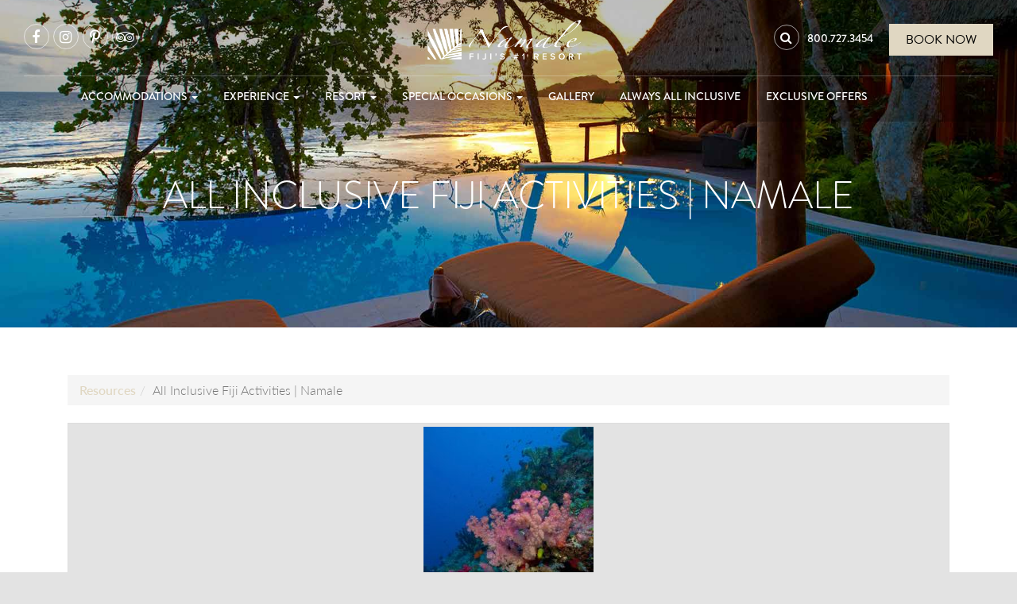

--- FILE ---
content_type: text/html; charset=UTF-8
request_url: https://www.namalefiji.com/amenities/activities-2/homepagesnorkel/
body_size: 42208
content:

<!DOCTYPE html>
<html class="no-js" lang="en-US">
<head>
  <meta charset="utf-8">
  <meta http-equiv="X-UA-Compatible" content="IE=edge">
  <title>All Inclusive Fiji Activities | Namale - Namale Resort &amp; Spa</title>
  <meta name="viewport" content="width=device-width, initial-scale=1">

  <!-- HTML5 shim and Respond.js for IE8 support of HTML5 elements and media queries -->
  <!-- WARNING: Respond.js doesn't work if you view the page via file:// -->
  <!--[if lt IE 9]>
    <script src="https://oss.maxcdn.com/html5shiv/3.7.2/html5shiv.min.js"></script>
    <script src="https://oss.maxcdn.com/respond/1.4.2/respond.min.js"></script>
  <![endif]-->

  <!-- typekit -->
  <script src="https://use.typekit.net/vps2fay.js"></script>
  <script>try{Typekit.load({ async: true });}catch(e){}</script>
  <meta name="p:domain_verify" content="b00a70ff6f702597b0cf09e4dda515e2”/>
<script>
  pintrk('track', 'lead');
</script>
<noscript>
  <img height="1" width="1" style="display:none;" alt="" src="https://ct.pinterest.com/v3/?tid=b00a70ff6f702597b0cf09e4dda515e2&event=lead&noscript=1" />
</noscript>
<!-- Facebook Pixel Code -->
<script>
!function(f,b,e,v,n,t,s)
{if(f.fbq)return;n=f.fbq=function(){n.callMethod?
n.callMethod.apply(n,arguments):n.queue.push(arguments)};
if(!f._fbq)f._fbq=n;n.push=n;n.loaded=!0;n.version='2.0';
n.queue=[];t=b.createElement(e);t.async=!0;
t.src=v;s=b.getElementsByTagName(e)[0];
s.parentNode.insertBefore(t,s)}(window,document,'script',
'https://connect.facebook.net/en_US/fbevents.js');
 fbq('init', '201458136876843'); 
fbq('track', 'PageView');
</script>
<noscript>
 <img height="1" width="1" 
src="https://www.facebook.com/tr?id=201458136876843&ev=PageView
&noscript=1"/>
</noscript>
<!-- End Facebook Pixel Code -->
<!-- Google Tag Manager -->
<script>(function(w,d,s,l,i){w[l]=w[l]||[];w[l].push({'gtm.start':
new Date().getTime(),event:'gtm.js'});var f=d.getElementsByTagName(s)[0],
j=d.createElement(s),dl=l!='dataLayer'?'&l='+l:'';j.async=true;j.src=
'https://www.googletagmanager.com/gtm.js?id='+i+dl;f.parentNode.insertBefore(j,f);
})(window,document,'script','dataLayer','GTM-K5NDKZ');</script>
<noscript><iframe src="https://www.googletagmanager.com/ns.html?id=GTM-K5NDKZ"
height="0" width="0" style="display:none;visibility:hidden"></iframe></noscript>
<!-- End Google Tag Manager —>

  <meta name='robots' content='index, follow, max-image-preview:large, max-snippet:-1, max-video-preview:-1' />
	<style>img:is([sizes="auto" i], [sizes^="auto," i]) { contain-intrinsic-size: 3000px 1500px }</style>
	
	<!-- This site is optimized with the Yoast SEO plugin v24.2 - https://yoast.com/wordpress/plugins/seo/ -->
	<link rel="canonical" href="https://www.namalefiji.com/amenities/activities-2/homepagesnorkel/" />
	<meta property="og:locale" content="en_US" />
	<meta property="og:type" content="article" />
	<meta property="og:title" content="All Inclusive Fiji Activities | Namale - Namale Resort &amp; Spa" />
	<meta property="og:url" content="https://www.namalefiji.com/amenities/activities-2/homepagesnorkel/" />
	<meta property="og:site_name" content="Namale Resort &amp; Spa" />
	<meta property="article:modified_time" content="2016-07-20T20:34:27+00:00" />
	<meta property="og:image" content="https://www.namalefiji.com/amenities/activities-2/homepagesnorkel" />
	<meta property="og:image:width" content="500" />
	<meta property="og:image:height" content="700" />
	<meta property="og:image:type" content="image/jpeg" />
	<script type="application/ld+json" class="yoast-schema-graph">{"@context":"https://schema.org","@graph":[{"@type":"WebPage","@id":"https://www.namalefiji.com/amenities/activities-2/homepagesnorkel/","url":"https://www.namalefiji.com/amenities/activities-2/homepagesnorkel/","name":"All Inclusive Fiji Activities | Namale - Namale Resort &amp; Spa","isPartOf":{"@id":"https://www.namalefiji.com/#website"},"primaryImageOfPage":{"@id":"https://www.namalefiji.com/amenities/activities-2/homepagesnorkel/#primaryimage"},"image":{"@id":"https://www.namalefiji.com/amenities/activities-2/homepagesnorkel/#primaryimage"},"thumbnailUrl":"https://www.namalefiji.com/wp-content/uploads/2016/06/HomepageSnorkel.jpg","datePublished":"2016-07-20T20:34:00+00:00","dateModified":"2016-07-20T20:34:27+00:00","breadcrumb":{"@id":"https://www.namalefiji.com/amenities/activities-2/homepagesnorkel/#breadcrumb"},"inLanguage":"en-US","potentialAction":[{"@type":"ReadAction","target":["https://www.namalefiji.com/amenities/activities-2/homepagesnorkel/"]}]},{"@type":"ImageObject","inLanguage":"en-US","@id":"https://www.namalefiji.com/amenities/activities-2/homepagesnorkel/#primaryimage","url":"https://www.namalefiji.com/wp-content/uploads/2016/06/HomepageSnorkel.jpg","contentUrl":"https://www.namalefiji.com/wp-content/uploads/2016/06/HomepageSnorkel.jpg","width":500,"height":700,"caption":"all-inclusive-fiji-activities"},{"@type":"BreadcrumbList","@id":"https://www.namalefiji.com/amenities/activities-2/homepagesnorkel/#breadcrumb","itemListElement":[{"@type":"ListItem","position":1,"name":"Home","item":"https://www.namalefiji.com/"},{"@type":"ListItem","position":2,"name":"Activities","item":"https://www.namalefiji.com/amenities/activities-2/"},{"@type":"ListItem","position":3,"name":"All Inclusive Fiji Activities | Namale"}]},{"@type":"WebSite","@id":"https://www.namalefiji.com/#website","url":"https://www.namalefiji.com/","name":"Namale Resort &amp; Spa","description":"Fiji&#039;s #1 Resort &amp; Spa","potentialAction":[{"@type":"SearchAction","target":{"@type":"EntryPoint","urlTemplate":"https://www.namalefiji.com/?s={search_term_string}"},"query-input":{"@type":"PropertyValueSpecification","valueRequired":true,"valueName":"search_term_string"}}],"inLanguage":"en-US"}]}</script>
	<!-- / Yoast SEO plugin. -->


<link rel='dns-prefetch' href='//ajax.googleapis.com' />
<link rel='dns-prefetch' href='//www.namalefiji.com' />
<script type="text/javascript">
/* <![CDATA[ */
window._wpemojiSettings = {"baseUrl":"https:\/\/s.w.org\/images\/core\/emoji\/15.0.3\/72x72\/","ext":".png","svgUrl":"https:\/\/s.w.org\/images\/core\/emoji\/15.0.3\/svg\/","svgExt":".svg","source":{"concatemoji":"https:\/\/www.namalefiji.com\/wp-includes\/js\/wp-emoji-release.min.js?ver=6.7.1"}};
/*! This file is auto-generated */
!function(i,n){var o,s,e;function c(e){try{var t={supportTests:e,timestamp:(new Date).valueOf()};sessionStorage.setItem(o,JSON.stringify(t))}catch(e){}}function p(e,t,n){e.clearRect(0,0,e.canvas.width,e.canvas.height),e.fillText(t,0,0);var t=new Uint32Array(e.getImageData(0,0,e.canvas.width,e.canvas.height).data),r=(e.clearRect(0,0,e.canvas.width,e.canvas.height),e.fillText(n,0,0),new Uint32Array(e.getImageData(0,0,e.canvas.width,e.canvas.height).data));return t.every(function(e,t){return e===r[t]})}function u(e,t,n){switch(t){case"flag":return n(e,"\ud83c\udff3\ufe0f\u200d\u26a7\ufe0f","\ud83c\udff3\ufe0f\u200b\u26a7\ufe0f")?!1:!n(e,"\ud83c\uddfa\ud83c\uddf3","\ud83c\uddfa\u200b\ud83c\uddf3")&&!n(e,"\ud83c\udff4\udb40\udc67\udb40\udc62\udb40\udc65\udb40\udc6e\udb40\udc67\udb40\udc7f","\ud83c\udff4\u200b\udb40\udc67\u200b\udb40\udc62\u200b\udb40\udc65\u200b\udb40\udc6e\u200b\udb40\udc67\u200b\udb40\udc7f");case"emoji":return!n(e,"\ud83d\udc26\u200d\u2b1b","\ud83d\udc26\u200b\u2b1b")}return!1}function f(e,t,n){var r="undefined"!=typeof WorkerGlobalScope&&self instanceof WorkerGlobalScope?new OffscreenCanvas(300,150):i.createElement("canvas"),a=r.getContext("2d",{willReadFrequently:!0}),o=(a.textBaseline="top",a.font="600 32px Arial",{});return e.forEach(function(e){o[e]=t(a,e,n)}),o}function t(e){var t=i.createElement("script");t.src=e,t.defer=!0,i.head.appendChild(t)}"undefined"!=typeof Promise&&(o="wpEmojiSettingsSupports",s=["flag","emoji"],n.supports={everything:!0,everythingExceptFlag:!0},e=new Promise(function(e){i.addEventListener("DOMContentLoaded",e,{once:!0})}),new Promise(function(t){var n=function(){try{var e=JSON.parse(sessionStorage.getItem(o));if("object"==typeof e&&"number"==typeof e.timestamp&&(new Date).valueOf()<e.timestamp+604800&&"object"==typeof e.supportTests)return e.supportTests}catch(e){}return null}();if(!n){if("undefined"!=typeof Worker&&"undefined"!=typeof OffscreenCanvas&&"undefined"!=typeof URL&&URL.createObjectURL&&"undefined"!=typeof Blob)try{var e="postMessage("+f.toString()+"("+[JSON.stringify(s),u.toString(),p.toString()].join(",")+"));",r=new Blob([e],{type:"text/javascript"}),a=new Worker(URL.createObjectURL(r),{name:"wpTestEmojiSupports"});return void(a.onmessage=function(e){c(n=e.data),a.terminate(),t(n)})}catch(e){}c(n=f(s,u,p))}t(n)}).then(function(e){for(var t in e)n.supports[t]=e[t],n.supports.everything=n.supports.everything&&n.supports[t],"flag"!==t&&(n.supports.everythingExceptFlag=n.supports.everythingExceptFlag&&n.supports[t]);n.supports.everythingExceptFlag=n.supports.everythingExceptFlag&&!n.supports.flag,n.DOMReady=!1,n.readyCallback=function(){n.DOMReady=!0}}).then(function(){return e}).then(function(){var e;n.supports.everything||(n.readyCallback(),(e=n.source||{}).concatemoji?t(e.concatemoji):e.wpemoji&&e.twemoji&&(t(e.twemoji),t(e.wpemoji)))}))}((window,document),window._wpemojiSettings);
/* ]]> */
</script>
<link rel='stylesheet' id='formidable-css' href='https://www.namalefiji.com/wp-content/plugins/formidable/css/formidableforms.css?ver=1051609' type='text/css' media='all' />
<link rel='stylesheet' id='sbi_styles-css' href='https://www.namalefiji.com/wp-content/plugins/instagram-feed/css/sbi-styles.min.css?ver=6.6.1' type='text/css' media='all' />
<style id='wp-emoji-styles-inline-css' type='text/css'>

	img.wp-smiley, img.emoji {
		display: inline !important;
		border: none !important;
		box-shadow: none !important;
		height: 1em !important;
		width: 1em !important;
		margin: 0 0.07em !important;
		vertical-align: -0.1em !important;
		background: none !important;
		padding: 0 !important;
	}
</style>
<link rel='stylesheet' id='wp-block-library-css' href='https://www.namalefiji.com/wp-includes/css/dist/block-library/style.min.css?ver=6.7.1' type='text/css' media='all' />
<style id='classic-theme-styles-inline-css' type='text/css'>
/*! This file is auto-generated */
.wp-block-button__link{color:#fff;background-color:#32373c;border-radius:9999px;box-shadow:none;text-decoration:none;padding:calc(.667em + 2px) calc(1.333em + 2px);font-size:1.125em}.wp-block-file__button{background:#32373c;color:#fff;text-decoration:none}
</style>
<style id='global-styles-inline-css' type='text/css'>
:root{--wp--preset--aspect-ratio--square: 1;--wp--preset--aspect-ratio--4-3: 4/3;--wp--preset--aspect-ratio--3-4: 3/4;--wp--preset--aspect-ratio--3-2: 3/2;--wp--preset--aspect-ratio--2-3: 2/3;--wp--preset--aspect-ratio--16-9: 16/9;--wp--preset--aspect-ratio--9-16: 9/16;--wp--preset--color--black: #000000;--wp--preset--color--cyan-bluish-gray: #abb8c3;--wp--preset--color--white: #ffffff;--wp--preset--color--pale-pink: #f78da7;--wp--preset--color--vivid-red: #cf2e2e;--wp--preset--color--luminous-vivid-orange: #ff6900;--wp--preset--color--luminous-vivid-amber: #fcb900;--wp--preset--color--light-green-cyan: #7bdcb5;--wp--preset--color--vivid-green-cyan: #00d084;--wp--preset--color--pale-cyan-blue: #8ed1fc;--wp--preset--color--vivid-cyan-blue: #0693e3;--wp--preset--color--vivid-purple: #9b51e0;--wp--preset--gradient--vivid-cyan-blue-to-vivid-purple: linear-gradient(135deg,rgba(6,147,227,1) 0%,rgb(155,81,224) 100%);--wp--preset--gradient--light-green-cyan-to-vivid-green-cyan: linear-gradient(135deg,rgb(122,220,180) 0%,rgb(0,208,130) 100%);--wp--preset--gradient--luminous-vivid-amber-to-luminous-vivid-orange: linear-gradient(135deg,rgba(252,185,0,1) 0%,rgba(255,105,0,1) 100%);--wp--preset--gradient--luminous-vivid-orange-to-vivid-red: linear-gradient(135deg,rgba(255,105,0,1) 0%,rgb(207,46,46) 100%);--wp--preset--gradient--very-light-gray-to-cyan-bluish-gray: linear-gradient(135deg,rgb(238,238,238) 0%,rgb(169,184,195) 100%);--wp--preset--gradient--cool-to-warm-spectrum: linear-gradient(135deg,rgb(74,234,220) 0%,rgb(151,120,209) 20%,rgb(207,42,186) 40%,rgb(238,44,130) 60%,rgb(251,105,98) 80%,rgb(254,248,76) 100%);--wp--preset--gradient--blush-light-purple: linear-gradient(135deg,rgb(255,206,236) 0%,rgb(152,150,240) 100%);--wp--preset--gradient--blush-bordeaux: linear-gradient(135deg,rgb(254,205,165) 0%,rgb(254,45,45) 50%,rgb(107,0,62) 100%);--wp--preset--gradient--luminous-dusk: linear-gradient(135deg,rgb(255,203,112) 0%,rgb(199,81,192) 50%,rgb(65,88,208) 100%);--wp--preset--gradient--pale-ocean: linear-gradient(135deg,rgb(255,245,203) 0%,rgb(182,227,212) 50%,rgb(51,167,181) 100%);--wp--preset--gradient--electric-grass: linear-gradient(135deg,rgb(202,248,128) 0%,rgb(113,206,126) 100%);--wp--preset--gradient--midnight: linear-gradient(135deg,rgb(2,3,129) 0%,rgb(40,116,252) 100%);--wp--preset--font-size--small: 13px;--wp--preset--font-size--medium: 20px;--wp--preset--font-size--large: 36px;--wp--preset--font-size--x-large: 42px;--wp--preset--spacing--20: 0.44rem;--wp--preset--spacing--30: 0.67rem;--wp--preset--spacing--40: 1rem;--wp--preset--spacing--50: 1.5rem;--wp--preset--spacing--60: 2.25rem;--wp--preset--spacing--70: 3.38rem;--wp--preset--spacing--80: 5.06rem;--wp--preset--shadow--natural: 6px 6px 9px rgba(0, 0, 0, 0.2);--wp--preset--shadow--deep: 12px 12px 50px rgba(0, 0, 0, 0.4);--wp--preset--shadow--sharp: 6px 6px 0px rgba(0, 0, 0, 0.2);--wp--preset--shadow--outlined: 6px 6px 0px -3px rgba(255, 255, 255, 1), 6px 6px rgba(0, 0, 0, 1);--wp--preset--shadow--crisp: 6px 6px 0px rgba(0, 0, 0, 1);}:where(.is-layout-flex){gap: 0.5em;}:where(.is-layout-grid){gap: 0.5em;}body .is-layout-flex{display: flex;}.is-layout-flex{flex-wrap: wrap;align-items: center;}.is-layout-flex > :is(*, div){margin: 0;}body .is-layout-grid{display: grid;}.is-layout-grid > :is(*, div){margin: 0;}:where(.wp-block-columns.is-layout-flex){gap: 2em;}:where(.wp-block-columns.is-layout-grid){gap: 2em;}:where(.wp-block-post-template.is-layout-flex){gap: 1.25em;}:where(.wp-block-post-template.is-layout-grid){gap: 1.25em;}.has-black-color{color: var(--wp--preset--color--black) !important;}.has-cyan-bluish-gray-color{color: var(--wp--preset--color--cyan-bluish-gray) !important;}.has-white-color{color: var(--wp--preset--color--white) !important;}.has-pale-pink-color{color: var(--wp--preset--color--pale-pink) !important;}.has-vivid-red-color{color: var(--wp--preset--color--vivid-red) !important;}.has-luminous-vivid-orange-color{color: var(--wp--preset--color--luminous-vivid-orange) !important;}.has-luminous-vivid-amber-color{color: var(--wp--preset--color--luminous-vivid-amber) !important;}.has-light-green-cyan-color{color: var(--wp--preset--color--light-green-cyan) !important;}.has-vivid-green-cyan-color{color: var(--wp--preset--color--vivid-green-cyan) !important;}.has-pale-cyan-blue-color{color: var(--wp--preset--color--pale-cyan-blue) !important;}.has-vivid-cyan-blue-color{color: var(--wp--preset--color--vivid-cyan-blue) !important;}.has-vivid-purple-color{color: var(--wp--preset--color--vivid-purple) !important;}.has-black-background-color{background-color: var(--wp--preset--color--black) !important;}.has-cyan-bluish-gray-background-color{background-color: var(--wp--preset--color--cyan-bluish-gray) !important;}.has-white-background-color{background-color: var(--wp--preset--color--white) !important;}.has-pale-pink-background-color{background-color: var(--wp--preset--color--pale-pink) !important;}.has-vivid-red-background-color{background-color: var(--wp--preset--color--vivid-red) !important;}.has-luminous-vivid-orange-background-color{background-color: var(--wp--preset--color--luminous-vivid-orange) !important;}.has-luminous-vivid-amber-background-color{background-color: var(--wp--preset--color--luminous-vivid-amber) !important;}.has-light-green-cyan-background-color{background-color: var(--wp--preset--color--light-green-cyan) !important;}.has-vivid-green-cyan-background-color{background-color: var(--wp--preset--color--vivid-green-cyan) !important;}.has-pale-cyan-blue-background-color{background-color: var(--wp--preset--color--pale-cyan-blue) !important;}.has-vivid-cyan-blue-background-color{background-color: var(--wp--preset--color--vivid-cyan-blue) !important;}.has-vivid-purple-background-color{background-color: var(--wp--preset--color--vivid-purple) !important;}.has-black-border-color{border-color: var(--wp--preset--color--black) !important;}.has-cyan-bluish-gray-border-color{border-color: var(--wp--preset--color--cyan-bluish-gray) !important;}.has-white-border-color{border-color: var(--wp--preset--color--white) !important;}.has-pale-pink-border-color{border-color: var(--wp--preset--color--pale-pink) !important;}.has-vivid-red-border-color{border-color: var(--wp--preset--color--vivid-red) !important;}.has-luminous-vivid-orange-border-color{border-color: var(--wp--preset--color--luminous-vivid-orange) !important;}.has-luminous-vivid-amber-border-color{border-color: var(--wp--preset--color--luminous-vivid-amber) !important;}.has-light-green-cyan-border-color{border-color: var(--wp--preset--color--light-green-cyan) !important;}.has-vivid-green-cyan-border-color{border-color: var(--wp--preset--color--vivid-green-cyan) !important;}.has-pale-cyan-blue-border-color{border-color: var(--wp--preset--color--pale-cyan-blue) !important;}.has-vivid-cyan-blue-border-color{border-color: var(--wp--preset--color--vivid-cyan-blue) !important;}.has-vivid-purple-border-color{border-color: var(--wp--preset--color--vivid-purple) !important;}.has-vivid-cyan-blue-to-vivid-purple-gradient-background{background: var(--wp--preset--gradient--vivid-cyan-blue-to-vivid-purple) !important;}.has-light-green-cyan-to-vivid-green-cyan-gradient-background{background: var(--wp--preset--gradient--light-green-cyan-to-vivid-green-cyan) !important;}.has-luminous-vivid-amber-to-luminous-vivid-orange-gradient-background{background: var(--wp--preset--gradient--luminous-vivid-amber-to-luminous-vivid-orange) !important;}.has-luminous-vivid-orange-to-vivid-red-gradient-background{background: var(--wp--preset--gradient--luminous-vivid-orange-to-vivid-red) !important;}.has-very-light-gray-to-cyan-bluish-gray-gradient-background{background: var(--wp--preset--gradient--very-light-gray-to-cyan-bluish-gray) !important;}.has-cool-to-warm-spectrum-gradient-background{background: var(--wp--preset--gradient--cool-to-warm-spectrum) !important;}.has-blush-light-purple-gradient-background{background: var(--wp--preset--gradient--blush-light-purple) !important;}.has-blush-bordeaux-gradient-background{background: var(--wp--preset--gradient--blush-bordeaux) !important;}.has-luminous-dusk-gradient-background{background: var(--wp--preset--gradient--luminous-dusk) !important;}.has-pale-ocean-gradient-background{background: var(--wp--preset--gradient--pale-ocean) !important;}.has-electric-grass-gradient-background{background: var(--wp--preset--gradient--electric-grass) !important;}.has-midnight-gradient-background{background: var(--wp--preset--gradient--midnight) !important;}.has-small-font-size{font-size: var(--wp--preset--font-size--small) !important;}.has-medium-font-size{font-size: var(--wp--preset--font-size--medium) !important;}.has-large-font-size{font-size: var(--wp--preset--font-size--large) !important;}.has-x-large-font-size{font-size: var(--wp--preset--font-size--x-large) !important;}
:where(.wp-block-post-template.is-layout-flex){gap: 1.25em;}:where(.wp-block-post-template.is-layout-grid){gap: 1.25em;}
:where(.wp-block-columns.is-layout-flex){gap: 2em;}:where(.wp-block-columns.is-layout-grid){gap: 2em;}
:root :where(.wp-block-pullquote){font-size: 1.5em;line-height: 1.6;}
</style>
<link rel='stylesheet' id='bootstrap-css' href='https://www.namalefiji.com/wp-content/plugins/formidable-bootstrap/css/bootstrap.min.css?ver=5.0.2' type='text/css' media='all' />
<style id='bootstrap-inline-css' type='text/css'>
ul.pagination li.dots.disabled {
				padding: 6px 8px;
				background-color: #fff;
				border: 1px solid #ddd;
			}
		.frm_pagination_cont ul.frm_pagination {
			display: flex;
		}
		.frm_pagination_cont ul.frm_pagination > li {
			margin: 0;
		}.input-group .form-control {
			margin-right: 0;
		}
</style>
<link rel='stylesheet' id='bootstrap-glyphicons-css' href='https://www.namalefiji.com/wp-content/plugins/formidable-bootstrap/css/bootstrap-glyphicons.min.css?ver=3.3.7' type='text/css' media='all' />
<link rel='stylesheet' id='photoswipe-core-css-css' href='https://www.namalefiji.com/wp-content/plugins/photoswipe-masonry/photoswipe-dist/photoswipe.css?ver=6.7.1' type='text/css' media='all' />
<link rel='stylesheet' id='white_theme-css' href='https://www.namalefiji.com/wp-content/plugins/photoswipe-masonry/photoswipe-dist/white-skin/skin.css?ver=6.7.1' type='text/css' media='all' />
<link rel='stylesheet' id='responsive-lightbox-swipebox-css' href='https://www.namalefiji.com/wp-content/plugins/responsive-lightbox/assets/swipebox/swipebox.min.css?ver=2.4.8' type='text/css' media='all' />
<link rel='stylesheet' id='roots_main-css' href='https://www.namalefiji.com/wp-content/themes/roots/assets/css/main.min.css?ver=ca0e3dbae323e56b186cc205c7bf4a35' type='text/css' media='all' />
<script type="text/javascript" src="//ajax.googleapis.com/ajax/libs/jquery/1.11.0/jquery.min.js" id="jquery-js"></script>
<script>window.jQuery || document.write('<script src="https://www.namalefiji.com/wp-content/themes/roots/assets/js/vendor/jquery-1.11.0.min.js"><\/script>')</script>
<script type="text/javascript" src="https://www.namalefiji.com/wp-content/plugins/photoswipe-masonry/photoswipe-dist/photoswipe.min.js?ver=6.7.1" id="photoswipe-js"></script>
<script type="text/javascript" src="https://www.namalefiji.com/wp-content/plugins/photoswipe-masonry/photoswipe-masonry.js?ver=6.7.1" id="photoswipe-masonry-js-js"></script>
<script type="text/javascript" src="https://www.namalefiji.com/wp-content/plugins/photoswipe-masonry/photoswipe-dist/photoswipe-ui-default.min.js?ver=6.7.1" id="photoswipe-ui-default-js"></script>
<script type="text/javascript" src="https://www.namalefiji.com/wp-content/plugins/photoswipe-masonry/masonry.pkgd.min.js?ver=6.7.1" id="photoswipe-masonry-js"></script>
<script type="text/javascript" src="https://www.namalefiji.com/wp-content/plugins/photoswipe-masonry/imagesloaded.pkgd.min.js?ver=6.7.1" id="photoswipe-imagesloaded-js"></script>
<script type="text/javascript" src="https://www.namalefiji.com/wp-content/plugins/responsive-lightbox/assets/swipebox/jquery.swipebox.min.js?ver=2.4.8" id="responsive-lightbox-swipebox-js"></script>
<script type="text/javascript" src="https://www.namalefiji.com/wp-includes/js/underscore.min.js?ver=1.13.7" id="underscore-js"></script>
<script type="text/javascript" src="https://www.namalefiji.com/wp-content/plugins/responsive-lightbox/assets/infinitescroll/infinite-scroll.pkgd.min.js?ver=6.7.1" id="responsive-lightbox-infinite-scroll-js"></script>
<script type="text/javascript" id="responsive-lightbox-js-before">
/* <![CDATA[ */
var rlArgs = {"script":"swipebox","selector":"lightbox","customEvents":"","activeGalleries":true,"animation":true,"hideCloseButtonOnMobile":false,"removeBarsOnMobile":false,"hideBars":true,"hideBarsDelay":5000,"videoMaxWidth":1080,"useSVG":true,"loopAtEnd":false,"woocommerce_gallery":false,"ajaxurl":"https:\/\/www.namalefiji.com\/wp-admin\/admin-ajax.php","nonce":"9df38c03f5","preview":false,"postId":1387,"scriptExtension":false};
/* ]]> */
</script>
<script type="text/javascript" src="https://www.namalefiji.com/wp-content/plugins/responsive-lightbox/js/front.js?ver=2.4.8" id="responsive-lightbox-js"></script>
<script type="text/javascript" src="https://www.namalefiji.com/wp-content/themes/roots/assets/js/vendor/modernizr-2.7.0.min.js" id="modernizr-js"></script>
<link rel="https://api.w.org/" href="https://www.namalefiji.com/wp-json/" /><link rel="alternate" title="JSON" type="application/json" href="https://www.namalefiji.com/wp-json/wp/v2/media/1387" /><link rel="alternate" title="oEmbed (JSON)" type="application/json+oembed" href="https://www.namalefiji.com/wp-json/oembed/1.0/embed?url=https%3A%2F%2Fwww.namalefiji.com%2Famenities%2Factivities-2%2Fhomepagesnorkel%2F" />
<link rel="alternate" title="oEmbed (XML)" type="text/xml+oembed" href="https://www.namalefiji.com/wp-json/oembed/1.0/embed?url=https%3A%2F%2Fwww.namalefiji.com%2Famenities%2Factivities-2%2Fhomepagesnorkel%2F&#038;format=xml" />
<!-- Google Tag Manager -->
<script>(function(w,d,s,l,i){w[l]=w[l]||[];w[l].push({'gtm.start':
new Date().getTime(),event:'gtm.js'});var f=d.getElementsByTagName(s)[0],
j=d.createElement(s),dl=l!='dataLayer'?'&l='+l:'';j.async=true;j.src=
'https://www.googletagmanager.com/gtm.js?id='+i+dl;f.parentNode.insertBefore(j,f);
})(window,document,'script','dataLayer','GTM-T7K3ZM5');</script>
<!-- End Google Tag Manager -->

<!-- Google tag (gtag.js) --> 
<script async src="https://www.googletagmanager.com/gtag/js?id=G-156T5GSVC9"></script> <script> window.dataLayer = window.dataLayer || []; function gtag(){dataLayer.push(arguments);} gtag('js', new Date()); gtag('config', 'G-156T5GSVC9'); 
</script>


<!-- Google tag (gtag.js) --> 
<script async src="https://www.googletagmanager.com/gtag/js?id=G-H99HVCZRXQ"></script> <script> window.dataLayer = window.dataLayer || []; function gtag(){dataLayer.push(arguments);} gtag('js', new Date()); gtag('config', 'G-H99HVCZRXQ'); </script>

<script type="text/javascript">
!function(){"use strict";!function(e,t){var n=e.amplitude||{_q:[],_iq:{}};if(n.invoked)e.console&&console.error&&console.error("Amplitude snippet has been loaded.");else{var r=function(e,t){e.prototype[t]=function(){return this._q.push({name:t,args:Array.prototype.slice.call(arguments,0)}),this}},s=function(e,t,n){return function(r){e._q.push({name:t,args:Array.prototype.slice.call(n,0),resolve:r})}},o=function(e,t,n){e[t]=function(){if(n)return{promise:new Promise(s(e,t,Array.prototype.slice.call(arguments)))}}},i=function(e){for(var t=0;t<m.length;t++)o(e,m[t],!1);for(var n=0;n<g.length;n++)o(e,g[n],!0)};n.invoked=!0;var u=t.createElement("script");u.type="text/javascript",u.integrity="sha384-x0ik2D45ZDEEEpYpEuDpmj05fY91P7EOZkgdKmq4dKL/ZAVcufJ+nULFtGn0HIZE",u.crossOrigin="anonymous",u.async=!0,u.src="https://cdn.amplitude.com/libs/analytics-browser-2.0.0-min.js.gz",u.onload=function(){e.amplitude.runQueuedFunctions||console.log("[Amplitude] Error: could not load SDK")};var a=t.getElementsByTagName("script")[0];a.parentNode.insertBefore(u,a);for(var c=function(){return this._q=[],this},p=["add","append","clearAll","prepend","set","setOnce","unset","preInsert","postInsert","remove","getUserProperties"],l=0;l<p.length;l++)r(c,p[l]);n.Identify=c;for(var d=function(){return this._q=[],this},f=["getEventProperties","setProductId","setQuantity","setPrice","setRevenue","setRevenueType","setEventProperties"],v=0;v<f.length;v++)r(d,f[v]);n.Revenue=d;var m=["getDeviceId","setDeviceId","getSessionId","setSessionId","getUserId","setUserId","setOptOut","setTransport","reset","extendSession"],g=["init","add","remove","track","logEvent","identify","groupIdentify","setGroup","revenue","flush"];i(n),n.createInstance=function(e){return n._iq[e]={_q:[]},i(n._iq[e]),n._iq[e]},e.amplitude=n}}(window,document)}();

amplitude.init('a99a373a4e5ba08b42938455a4aa6d2e');
</script>
<script>document.documentElement.className += " js";</script>
<!-- Instagram Feed CSS -->
<style type="text/css">
#sb_instagram { margin-bottom: -6px; }
</style>
		<script>
			document.documentElement.className = document.documentElement.className.replace('no-js', 'js');
		</script>
				<style>
			.no-js img.lazyload {
				display: none;
			}

			figure.wp-block-image img.lazyloading {
				min-width: 150px;
			}

						.lazyload, .lazyloading {
				opacity: 0;
			}

			.lazyloaded {
				opacity: 1;
				transition: opacity 400ms;
				transition-delay: 0ms;
			}

					</style>
		<script type="text/javascript"> (function(c,l,a,r,i,t,y){ c[a]=c[a]||function(){(c[a].q=c[a].q||[]).push(arguments)}; t=l.createElement(r);t.async=1;t.src="https://www.clarity.ms/tag/"+i; y=l.getElementsByTagName(r)[0];y.parentNode.insertBefore(t,y); })(window, document, "clarity", "script", "sm79f27i4o"); </script><meta name="generator" content="Elementor 3.26.5; features: additional_custom_breakpoints; settings: css_print_method-external, google_font-enabled, font_display-auto">

<!-- Meta Pixel Code -->
<script type='text/javascript'>
!function(f,b,e,v,n,t,s){if(f.fbq)return;n=f.fbq=function(){n.callMethod?
n.callMethod.apply(n,arguments):n.queue.push(arguments)};if(!f._fbq)f._fbq=n;
n.push=n;n.loaded=!0;n.version='2.0';n.queue=[];t=b.createElement(e);t.async=!0;
t.src=v;s=b.getElementsByTagName(e)[0];s.parentNode.insertBefore(t,s)}(window,
document,'script','https://connect.facebook.net/en_US/fbevents.js?v=next');
</script>
<!-- End Meta Pixel Code -->

      <script type='text/javascript'>
        var url = window.location.origin + '?ob=open-bridge';
        fbq('set', 'openbridge', '260793801825426', url);
      </script>
    <script type='text/javascript'>fbq('init', '260793801825426', {}, {
    "agent": "wordpress-6.7.1-4.0.1"
})</script><script type='text/javascript'>
    fbq('track', 'PageView', []);
  </script>
<!-- Meta Pixel Code -->
<noscript>
<img height="1" width="1" style="display:none" alt="fbpx"
src="https://www.facebook.com/tr?id=260793801825426&ev=PageView&noscript=1" />
</noscript>
<!-- End Meta Pixel Code -->
			<style>
				.e-con.e-parent:nth-of-type(n+4):not(.e-lazyloaded):not(.e-no-lazyload),
				.e-con.e-parent:nth-of-type(n+4):not(.e-lazyloaded):not(.e-no-lazyload) * {
					background-image: none !important;
				}
				@media screen and (max-height: 1024px) {
					.e-con.e-parent:nth-of-type(n+3):not(.e-lazyloaded):not(.e-no-lazyload),
					.e-con.e-parent:nth-of-type(n+3):not(.e-lazyloaded):not(.e-no-lazyload) * {
						background-image: none !important;
					}
				}
				@media screen and (max-height: 640px) {
					.e-con.e-parent:nth-of-type(n+2):not(.e-lazyloaded):not(.e-no-lazyload),
					.e-con.e-parent:nth-of-type(n+2):not(.e-lazyloaded):not(.e-no-lazyload) * {
						background-image: none !important;
					}
				}
			</style>
			<link rel="icon" href="https://www.namalefiji.com/wp-content/uploads/2024/12/cropped-fav-1-32x32.png" sizes="32x32" />
<link rel="icon" href="https://www.namalefiji.com/wp-content/uploads/2024/12/cropped-fav-1-192x192.png" sizes="192x192" />
<link rel="apple-touch-icon" href="https://www.namalefiji.com/wp-content/uploads/2024/12/cropped-fav-1-180x180.png" />
<meta name="msapplication-TileImage" content="https://www.namalefiji.com/wp-content/uploads/2024/12/cropped-fav-1-270x270.png" />
		<style type="text/css" id="wp-custom-css">
			.page-id-7190 main.main.col-sm-12 {
    text-align: left;
}
footer.content-info .textwidget {
    display: flex;
    justify-content: space-between;
}
footer.content-info a{
    color:black;
}
.legal-pages a {
    color: black;
    padding-left: 20px;
    position: relative;
}

.legal-pages a:not(:last-child):after {
    content: '';
    width: 1px;
    height: 75%;
    position: absolute;
    background: black;
    right: -14px;
    top: 14%;
}
@media all and (max-width:767px){
    footer.content-info .textwidget{
        flex-wrap:wrap;
        justify-content:center;
    }
    .legal-pages{
        margin-top:10px;
    }
}
.page-id-7190 main.main.col-sm-12 h2:not(:first-of-type) {
    margin-left: 0px !important;
    text-align: left !important;
    margin-bottom: 15px !important;
    margin-top: 40px;
}

.page-id-7190 main.main.col-sm-12 h2:not(:first-of-type):after {
    left: 0;
    transform: unset !important;
    margin-left: 0px;
}
.page-id-7195 main.main.col-sm-12 {
    text-align: left;
}

.page-id-7195 main.main.col-sm-12 h2:not(:first-of-type) {
    margin-left: 0px !important;
    text-align: left !important;
    margin-bottom: 15px !important;
    margin-top: 40px;
}
.page-id-7195 main.main h3 {
    font-size: 18px;
}
.page-id-7195 main.main.col-sm-12 h2:not(:first-of-type):after {
    left: 0;
    transform: unset !important;
    margin-left: 0px;
}
.instafeed-section {
    display: flex;
    width: 100%;
}
.sidebar section.widget-even.widget-2.blog-categories.widget.text-8.widget_text {
    display: none;
}
.page-id-2480 .block-image-boxes-row .col-md-4:first-of-type img {
    width: 100%;
}
.instafeed-section .real {
    flex: 1;
    display: block;
}

.instafeed-section .real a {
    display: block;
    width: 100%;
    transition: all .2s linear;
}

.instafeed-section .real a img {
    display: block;
    width: 100%;
    aspect-ratio: 1;
    object-fit: cover;
}

.instafeed-section .real a:hover {
    opacity: .8;
}
@media all and (max-width:768px){
	.instafeed-section {
    display: flex;
		flex-wrap:wrap !important;
    width: 100%;
}
	.instafeed-section .real {
    flex: unset !important;
		width:50%;
    display: block;
}
}
@media all and (min-width:768px){
	
	.page-id-2500 main.main.col-sm-12 .block-with-backround img {
    height: auto !important;
    position: sticky;
    top: 200px;
		max-height:650px;
		margin-bottom:0px !important;
}

.page-id-2500 main.main.col-sm-12 .block-with-backround .row {
    position: relative;
    display: flex;
    flex-wrap: wrap;
    align-items: center;
}
}
.page-id-2480 .block-image-boxes-row .col-md-4:first-of-type img {
    aspect-ratio: 500 / 750;
    object-fit: cover;
}
.home .widget_metaslider_widget li {
    position: relative;
}

.home .widget_metaslider_widget li .btn {
    position: absolute;
    left: 0;
    top: 0;
    height: 100%;
    width: 100%;
    opacity: 0;
}
button.btn.btn-success:focus {
    outline-offset: 0 !important;
    box-shadow: none;
}
.home .widget_metaslider_widget li .caption {
    width: 100%;
    height: 100%;
    left: 0 !important;
    top: 0 !important;
    transform: unset !important;
    margin-left: unset !important;
}
.btn-success,.home section.section-a .btn-default, .feature .feature-details .feature-excerpt .btn, #reserve .frm_submit .btn,.postscript-e .newsletter .input-group .input-group-btn .btn,section.rooms .featured-imgs .learn-more .btn.inquire,.btn-primary{
	background: #E0D7C2 !important;
	color:black !important;
	border-color:#E0D7C2 !important;
}
body .block-wysiwyg-editor button,.dropdown-menu>.active>a{
	background-color: #e0d7c2 !important;
	border-color: #e0d7c2 !important;
	color:black !Important;
}
.banner .navbar-nav>.active>a, .banner .navbar-nav>.active>a:hover, .banner .navbar-nav>.active>a:focus, .banner .navbar-nav>li>a:hover, .banner .navbar-nav>li>a:focus,.banner .navbar-nav>.active>a,.banner .navbar-nav>.active>a, .banner .navbar-nav>.active>a:hover, .banner .navbar-nav>.active>a:focus, .banner .navbar-nav>li>a:hover, .banner .navbar-nav>li>a:focus{
	border-bottom-color:#e0d7c2 !important;
}
.main h2:after{
	background-color:#e0d7c2 !important;
}
.sidebar .reserve {
    background-color: #e0d7c2;
    color: black;
}

.sidebar .reserve h3 {
    color: black;
    border-color: black;
}

.sidebar .reserve .frm_style_formidable-style.with_frm_style label.frm_primary_label, .sidebar .reserve .frm_style_formidable-style.with_frm_style.frm_login_form label {
    color: black;
}

.sidebar .frm_submit .btn, .sidebar .frm_submit .btn-default:hover {
    color: black;
    border-color: black;
}
a:hover {
    color: black;
}

a {
    color: #e0d7c2;
}
.btn-success:hover, .btn-success:focus, .btn-success.focus:hover, .btn-success:active, .btn-success.active, .open>.dropdown-toggle.btn-success:hover,.postscript-e .newsletter .input-group .input-group-btn .btn:hover,section.rooms .featured-imgs .learn-more .btn.inquire:hover,.section.intro .btn-success:hover,.feature .feature-details .feature-excerpt .btn:hover,.dropdown-menu>li>a:hover, .dropdown-menu>li>a:focus,body .block-wysiwyg-editor button:hover,.btn-primary:hover, .btn-primary:focus, .btn-primary.focus, .btn-primary:active, .btn-primary.active, .open>.dropdown-toggle.btn-primary{
    background: #cfc5af !important;
    border-color: #cfc5af !Important;
    color: black !important;
	outline-offset:none !important;
}
@media (min-width: 992px) {
    .banner .navbar-nav>.dropdown>.dropdown-menu {
        border-top: 2px solid #E0D7C2;
    }
}
.postscript-c{
	background: #E0D7C2;
	color:black !important;
}
.postscript-c *{
	color:black !important;
}
section.postscript-d a{
	color: #E0D7C2;
}
.postscript-a h3:after, .postscript-b h3:after, .postscript-c h3:after, .postscript-d h3:after, .postscript-e h3:after{
	background: #E0D7C2;
}

.page-id-2425 section.rooms {
    display: none;
}
.video-wrapper{
	max-height:100vh !important;
}
.testimonial-content .name strong {
    font-weight: 300 !important;
}
.block-image-boxes-row img {
    aspect-ratio: 360 / 540;
    object-fit: cover;
}
@media all and (max-width:767px){
    body .hide-h2-border h2.elementor-heading-title {
    font-size: 15px !important;
}
	body .hide-h2-border a.e-con-full{
		height: 200px !important;
	}
}
.header-search-wrapper.active {
    width: 700px;
    max-width: 100%;
}
.page-id-6568 :where(section.postscript-a,section.postscript-b,section.postscript-c,section.postscript-d,section.postscript-e){
	display:none !important;
}
footer.content-info {
    text-align: center;
}
.hide-h2-border h2.elementor-heading-title{
	font-size:20px !important;
	font-weight:700 !important;
	margin-bottom:0px !important;
	padding-bottom:0px !important;
}
.hide-h2-border a:hover,.hide-h2-border a:hover h2{
	text-decoration:none !important;
}
.hide-h2-border h2.elementor-heading-title:after{
	display:none;
}
.banner .header-a {
    border-top: 0px;
}a.navbar-brand img {
    height: 50px;
}
.header-search-wrapper.active {
    margin: auto;
}

.asp_w_container_1 {
    width: 100% !important;
}
.home section.hero .container {
    width: 100% !important;
    max-width: 100%;
}
@media all and (min-width:992px){
	.navbar-header {
    width: 100%;
}
.single-accommodations .room-slider .item img {
    aspect-ratio: 1920 / 600;
    object-fit: cover;
}
	.banner .navbar-nav>.dropdown>.dropdown-menu {
    position: absolute;
		width:max-content;
}
.nav-wrap {
    width: 100%;
}

ul#menu-primary-navigation {
    flex-direction: row;
}

#menu-primary-navigation > li {
    width: max-content;
    display: inline-block !important;
}


}
a.dropdown-toggle:after {
    display: none;
}
/* Header Search */
section.section-c .widget_block {
    text-align: center !important;
    padding: 50px 0px !important;
    position: relative;
}

section.section-c .row {
    display: flex;
    flex-wrap: wrap;
    justify-content: center;
}
section.rooms .featured-imgs .learn-more .btn.inquire:hover {
    opacity: .9;
}
section.rooms .featured-imgs .learn-more .btn.inquire {
    background: #5cb85c;
    border-color: #5cb85c;
    color: white;
}
.col-sm-4.hidden-xs.hidden-sm.col-md-pull-8 {
    display: flex;
}
@media all and (max-width:460px){
	.banner .header-a .left .media-body{
		display:none !important;
	}
}
@media all and (max-width:991px){
	.col-sm-4.hidden-xs.hidden-sm.col-md-pull-8 #google_translate_element {
    position: absolute;
    display: block !important;
    left: 10px;
    margin-top: -45px;
}
	.col-sm-4.hidden-xs.hidden-sm.col-md-pull-8{
		display:block !important;
	}
	.col-sm-4.hidden-xs.hidden-sm.col-md-pull-8 > *{
		display:none;
	}
	.left a.search-trigger-box{
	display: inline-flex !important;
}
	section.widget-odd.widget-first.widget-1.header-a.widget.black-studio-tinymce-18.widget_black_studio_tinymce .left .media {
    margin-top: 0;
}
section.widget-odd.widget-first.widget-1.header-a.widget.black-studio-tinymce-18.widget_black_studio_tinymce .left {
    display: flex;
    align-items: center;
    justify-content: flex-end;
}
section.widget-odd.widget-first.widget-1.header-a.widget.black-studio-tinymce-18.widget_black_studio_tinymce {
    width: 100%;
}
	
	
	header.banner .navbar-brand img {
    margin-left: revert-layer;
}
	header.banner .col-sm-4.col-sm-push-4 {
    left: 0;
}
	header.banner .header-a {
    border-top: unset;
}
	header.banner section.widget-even.widget-last.widget-2.hidden-xs.widget.text-4.widget_text {
    display: none;
}
	header.banner .col-sm-4.col-sm-pull-4.col-md-push-4 {
		border-top: 1px solid #555555;
    width: 100%;
    float: unset;
    right: unset;
    display: flex;
    justify-content: space-between;
    align-items: center;
}
	header.banner section.widget-odd.widget-first.widget-1.header-a.widget.black-studio-tinymce-18.widget_black_studio_tinymce .textwidget {
    display: flex;
		align-items: center;
		justify-content: flex-end;
}
	.banner .header-a .left .media-body {
    width: max-content;
    padding-right: 10px;
	}
}
body.search .main-content .asp_w_container_2 {
    width: 50%;
    margin: auto;
}
body.search .main-content form.search-form.form-inline {
    display: none;
}
body.search .main-content p[id*=asp-try-2]{
	color:black !important;	font-weight:bold;
}
body.search .main-content p[id*=asp-try-2] a{
	color:black !important;
}
body.search .main-content p[id*=asp-try-2] a:after {
    color: black !important;
    display: inline;
    content: ',';
}

a.search-trigger-box {
    color: white;
    
	  width:32px;
	 height:32px;
	padding:unset;
	align-items:center;
	justify-content:center;
    display: inline-flex;
    margin-right: 10px;
	  border-radius:20px;
    border: 1px solid rgba(255,255,255,0.6)
}
a.search-trigger-box:hover{
	text-decoration:none;
	cursor:pointer;
}
.header-search-wrapper {
		display:none;
    padding: 30px;
    text-align: center;
    
    align-items: center;
    justify-content: center;
}
.header-search-wrapper.active{
	display:flex;
}



/* Header Search End */
@media all and (max-width:991px){
	header.banner .navbar-brand img {
    margin-left: revert-layer;
}
	header.banner .col-sm-4.col-sm-push-4 {
    left: 0;
}
	header.banner .header-a {
    border-top: unset;
}
	header.banner section.widget-even.widget-last.widget-2.hidden-xs.widget.text-4.widget_text {
    display: none;
}
	header.banner .col-sm-4.col-sm-pull-4.col-md-push-4 {
		border-top: 1px solid #555555;
    width: 100%;
    float: unset;
    right: unset;
    display: flex;
    justify-content: space-between;
    align-items: center;
}
	header.banner section.widget-odd.widget-first.widget-1.header-a.widget.black-studio-tinymce-18.widget_black_studio_tinymce .textwidget {
    display: flex;
		align-items: center;
		justify-content: flex-end;
}
	.banner .header-a .left .media-body {
    width: max-content;
    padding-right: 10px;
}
}
@media (max-width: 767px){
body {
    padding-top: 125px;
}
	.block-with-backround .col-md-7, .block-with-backround .col-md-5 {
    padding: 0px 15px !important;
}
}
@media all and (max-width:400px){
	.banner .header-a .left .media-body{
		display:None;
	}
}
.banner {
    position: fixed;
    width: 100%;
}
.single-accommodations #room-details .panel-heading h3 a .open-close:after {
    content: "\f056";
    font-family: FontAwesome;
    font-size: 24px;
    font-style: normal;
    font-weight: normal;
    text-decoration: inherit;
    position: absolute;
    top: -2px;
    right: 0px;
    bottom: 0px;
    left: 0px;
}
.single-accommodations #room-details .panel-heading h3 a.collapsed .open-close:after {
    content: "\f055";
}
.single-accommodations #room-details .panel-heading h3 a .open-close {
    display: block;
    width: 22px;
    height: 22px;
    position: absolute;
    top: 50%;
    right: 22px;
    margin-top: -12px;
}



.single-accommodations .room-slider {
    width: 100% !important;
    max-width: 100%;
	max-height:100vh !important;
	overflow:hidden;
}
.block-accordion-row .accordion-title:after {
    float: left;
    margin-right: 15px;
    font-size: 16px !important;
    margin-top: 4px !important;
}
.block-accordion-row .accordion-title.active + .accordion-content {
    padding-left: 47px;
    margin-top: -15px;
}
.block-accordion-row .accordion-title {
    padding: 20px;
		cursor:pointer;
    font-weight: bold;
}
.block-accordion-row .row .accordion:not(:last-child) {
    border-bottom: 1px solid;
}
.block-accordion-row .accordion-title, .block-accordion-row .accordion-content {
    border: unset;
}
.block-accordion-row .accordion-title:after {
    content: '\f067' !important;
}

.elementor {
    font-size: 16px !important;
    font-family: 'Lato', "Helvetica Neue", Helvetica, Arial, sans-serif !important;
    font-weight: 300 !important;
    line-height: 2em !important
}

.elementor p,.page-id-2493 p {
    font-size: 16px !important;
    font-weight: 300 !important;
    font-family: 'Lato', "Helvetica Neue", Helvetica, Arial, sans-serif !important;
    line-height: 2em !important
}

.elementor h2 {
    font-size: 22px !important;
    text-align: center !important;
    position: relative !important;
    padding-bottom: 20px !important;
    margin-bottom: 40px !important;
    font-family: "brandon-grotesque" !important;
    font-weight: 300 !important
}

.elementor button {
    display: inline-block !important;
    margin-bottom: 0 !important;
    font-weight: normal !important;
    text-align: center !important;
    vertical-align: middle !important;
    touch-action: manipulation !important;
    cursor: pointer !important;
    background-image: none !important;
    border: 1px solid transparent !important;
    white-space: nowrap !important;
    padding: 6px 12px !important;
    font-size: 16px !important;
    line-height: 1.428571429 !important;
    border-radius: 0 !important;
    -webkit-user-select: none !important;
    -moz-user-select: none !important;
    -ms-user-select: none !important;
    user-select: none !important;
    font-size: 14px !important;
    text-transform: uppercase !important;
    color: #26858e !important;
    background-color: transparent !important;
    border-color: #26858e !important;
    font-family: "brandon-grotesque" !important;
    letter-spacing: initial !important
}

.elementor button:focus, .elementor button:active:focus, .elementor button.active:focus, .elementor button.focus, .elementor button:active.focus, .elementor button.active.focus {
    outline: thin dotted !important;
    outline: 5px auto -webkit-focus-ring-color !important;
    outline-offset: -2px !important
}

.elementor button:hover, .elementor button:focus, .elementor button.focus {
    color: #fff !important;
    text-decoration: none !important
}

.elementor button:active, .elementor button.active {
    outline: 0 !important;
    background-image: none !important;
    -webkit-box-shadow: inset 0 3px 5px rgba(0, 0, 0, 0.125) !important;
    box-shadow: inset 0 3px 5px rgba(0, 0, 0, 0.125) !important
}

.elementor button.disabled, .elementor button[disabled], fieldset[disabled] .elementor button {
    cursor: not-allowed !important;
    pointer-events: none !important;
    opacity: .65 !important;
    filter: alpha(opacity=65) !important;
    -webkit-box-shadow: none !important;
    box-shadow: none !important
}

.elementor button:hover, .elementor button:focus, .elementor button.focus, .elementor button:active, .elementor button.active, .open > .dropdown-toggle.elementor button {
    color: #26858e !important;
    background-color: rgba(0, 0, 0, 0) !important;
    border-color: #19585e !important
}

.elementor button:active, .elementor button.active, .open > .dropdown-toggle.elementor button {
    background-image: none !important
}

.elementor button.disabled, .elementor button[disabled], fieldset[disabled] .elementor button, .elementor button.disabled:hover, .elementor button[disabled]:hover, fieldset[disabled] .elementor button:hover, .elementor button.disabled:focus, .elementor button[disabled]:focus, fieldset[disabled] .elementor button:focus, .elementor button.disabled.focus, .elementor button[disabled].focus, fieldset[disabled] .elementor button.focus, .elementor button.disabled:active, .elementor button[disabled]:active, fieldset[disabled] .elementor button:active, .elementor button.disabled.active, .elementor button[disabled].active, fieldset[disabled] .elementor button.active {
    background-color: transparent !important;
    border-color: #26858e !important
}

[data-element_type="button.default"] a, [data-element_type="button.default"] a:hover {
    display: inline-block !important;
    margin-bottom: 0 !important;
    font-weight: normal !important;
    text-align: center !important;
    vertical-align: middle !important;
    touch-action: manipulation !important;
    cursor: pointer !important;
    background-image: none !important;
    border: 1px solid transparent !important;
    white-space: nowrap !important;
    padding: 6px 12px !important;
    font-size: 16px !important;
    line-height: 1.428571429 !important;
    border-radius: 0 !important;
    -webkit-user-select: none !important;
    -moz-user-select: none !important;
    -ms-user-select: none !important;
    user-select: none !important;
    font-size: 14px !important;
    text-transform: uppercase !important;
    color: #26858e !important;
    background-color: transparent !important;
    border-color: #26858e !important;
    font-family: "brandon-grotesque" !important;
    letter-spacing: initial !important
}

[data-element_type="button.default"] a:focus, [data-element_type="button.default"] a:hover:focus, [data-element_type="button.default"] a:active:focus, [data-element_type="button.default"] a:hover:active:focus, [data-element_type="button.default"] a.active:focus, [data-element_type="button.default"] a:hover.active:focus, [data-element_type="button.default"] a.focus, [data-element_type="button.default"] a:hover.focus, [data-element_type="button.default"] a:active.focus, [data-element_type="button.default"] a:hover:active.focus, [data-element_type="button.default"] a.active.focus, [data-element_type="button.default"] a:hover.active.focus {
    outline: thin dotted !important;
    outline: 5px auto -webkit-focus-ring-color !important;
    outline-offset: -2px !important
}

[data-element_type="button.default"] a:hover, [data-element_type="button.default"] a:hover:hover, [data-element_type="button.default"] a:focus, [data-element_type="button.default"] a:hover:focus, [data-element_type="button.default"] a.focus, [data-element_type="button.default"] a:hover.focus {
    color: #fff !important;
    text-decoration: none !important
}

[data-element_type="button.default"] a:active, [data-element_type="button.default"] a:hover:active, [data-element_type="button.default"] a.active, [data-element_type="button.default"] a:hover.active {
    outline: 0 !important;
    background-image: none !important;
    -webkit-box-shadow: inset 0 3px 5px rgba(0, 0, 0, 0.125) !important;
    box-shadow: inset 0 3px 5px rgba(0, 0, 0, 0.125) !important
}

[data-element_type="button.default"] a.disabled, [data-element_type="button.default"] a:hover.disabled, [data-element_type="button.default"] a[disabled], [data-element_type="button.default"] a:hover[disabled], fieldset[disabled] [data-element_type="button.default"] a, fieldset[disabled] [data-element_type="button.default"] a:hover {
    cursor: not-allowed !important;
    pointer-events: none !important;
    opacity: .65 !important;
    filter: alpha(opacity=65) !important;
    -webkit-box-shadow: none !important;
    box-shadow: none !important
}

[data-element_type="button.default"] a:hover, [data-element_type="button.default"] a:hover:hover, [data-element_type="button.default"] a:focus, [data-element_type="button.default"] a:hover:focus, [data-element_type="button.default"] a.focus, [data-element_type="button.default"] a:hover.focus, [data-element_type="button.default"] a:active, [data-element_type="button.default"] a:hover:active, [data-element_type="button.default"] a.active, [data-element_type="button.default"] a:hover.active, .open > .dropdown-toggle[data-element_type="button.default"] a, .open > .dropdown-toggle[data-element_type="button.default"] a:hover {
    color: #26858e !important;
    background-color: rgba(0, 0, 0, 0) !important;
    border-color: #19585e !important
}

[data-element_type="button.default"] a:active, [data-element_type="button.default"] a:hover:active, [data-element_type="button.default"] a.active, [data-element_type="button.default"] a:hover.active, .open > .dropdown-toggle[data-element_type="button.default"] a, .open > .dropdown-toggle[data-element_type="button.default"] a:hover {
    background-image: none !important
}

[data-element_type="button.default"] a.disabled, [data-element_type="button.default"] a:hover.disabled, [data-element_type="button.default"] a[disabled], [data-element_type="button.default"] a:hover[disabled], fieldset[disabled] [data-element_type="button.default"] a, fieldset[disabled] [data-element_type="button.default"] a:hover, [data-element_type="button.default"] a.disabled:hover, [data-element_type="button.default"] a:hover.disabled:hover, [data-element_type="button.default"] a[disabled]:hover, [data-element_type="button.default"] a:hover[disabled]:hover, fieldset[disabled] [data-element_type="button.default"] a:hover, fieldset[disabled] [data-element_type="button.default"] a:hover:hover, [data-element_type="button.default"] a.disabled:focus, [data-element_type="button.default"] a:hover.disabled:focus, [data-element_type="button.default"] a[disabled]:focus, [data-element_type="button.default"] a:hover[disabled]:focus, fieldset[disabled] [data-element_type="button.default"] a:focus, fieldset[disabled] [data-element_type="button.default"] a:hover:focus, [data-element_type="button.default"] a.disabled.focus, [data-element_type="button.default"] a:hover.disabled.focus, [data-element_type="button.default"] a[disabled].focus, [data-element_type="button.default"] a:hover[disabled].focus, fieldset[disabled] [data-element_type="button.default"] a.focus, fieldset[disabled] [data-element_type="button.default"] a:hover.focus, [data-element_type="button.default"] a.disabled:active, [data-element_type="button.default"] a:hover.disabled:active, [data-element_type="button.default"] a[disabled]:active, [data-element_type="button.default"] a:hover[disabled]:active, fieldset[disabled] [data-element_type="button.default"] a:active, fieldset[disabled] [data-element_type="button.default"] a:hover:active, [data-element_type="button.default"] a.disabled.active, [data-element_type="button.default"] a:hover.disabled.active, [data-element_type="button.default"] a[disabled].active, [data-element_type="button.default"] a:hover[disabled].active, fieldset[disabled] [data-element_type="button.default"] a.active, fieldset[disabled] [data-element_type="button.default"] a:hover.active {
    background-color: transparent !important;
    border-color: #26858e !important
}

[data-element_type="button.default"] a .badge, [data-element_type="button.default"] a:hover .badge {
    color: transparent !important;
    background-color: #26858e !important
}



/* Meta Slider */
.metaslider .flexslider .flex-control-paging, .metaslider-592  {
    line-height: 16px;
    z-index: 99;
    padding: 0;
    text-align: left;
    margin: 19px 0px;
    width: 100%;
    top: auto;
    right: auto;
    bottom: 0 !important;
    left: 0;
    position: absolute;
    text-align: center;
}

.metaslider .flexslider .flex-control-paging li a, .metaslider-592 .flexslider .flex-control-paging li a:hover {
    padding: 0;
    box-shadow: none;
    text-indent: -9999px;
    border-style: solid;
    display: inline-block;
    border-color: rgba(0,0,0,1);
    border-radius: 10px;
    -webkit-border-radius: 10px;
    -moz-border-radius: 10px;
    border-width: 0px;
    border: 0px solid rgba(0,0,0,1);
    line-height: 16px;
    width: 16px;
    height: 16px;
    margin: 0 5px;
    background: rgb(255, 255, 255);
    background: rgba(255, 255, 255, 0.5);
    background: -webkit-gradient(linear, 0% 0%, 0% 100%, from(rgba(255, 255, 255, 0.5)), to(rgba(255, 255, 255, 0.5)));
    background: -webkit-linear-gradient(top, rgba(255, 255, 255, 0.5), rgba(255, 255, 255, 0.5));
    background: -moz-linear-gradient(top, rgba(255, 255, 255, 0.5), rgba(255, 255, 255, 0.5));
    background: -ms-linear-gradient(top, rgba(255, 255, 255, 0.5), rgba(255, 255, 255, 0.5));
    background: -o-linear-gradient(top, rgba(255, 255, 255, 0.5), rgba(255, 255, 255, 0.5));
    background: linear-gradient(top, rgba(255, 255, 255, 0.5), rgba(255, 255, 255, 0.5));
}

.metaslider .flexslider .flex-control-paging li a.flex-active {
    border: 0px solid rgba(0,0,0,1);
    background: rgb(255, 255, 255);
    background: rgb(255, 255, 255);
    background: -webkit-gradient(linear, 0% 0%, 0% 100%, from(rgb(255, 255, 255)), to(rgb(255, 255, 255)));
    background: -webkit-linear-gradient(top, rgb(255, 255, 255), rgb(255, 255, 255));
    background: -moz-linear-gradient(top, rgb(255, 255, 255), rgb(255, 255, 255));
    background: -ms-linear-gradient(top, rgb(255, 255, 255), rgb(255, 255, 255));
    background: -o-linear-gradient(top, rgb(255, 255, 255), rgb(255, 255, 255));
    background: linear-gradient(top, rgb(255, 255, 255), rgb(255, 255, 255));
}
.video-wrapper .btn-default {
    position: absolute;
    top: 50%;
    left: 50%;
    transform: translate(-50%,-50%);
}
div#hbl-live-chat-wrapper{
	display:none;
}
.banner .header-a .btn,.banner .header-a .phone{
	font-size:14px;
}
.home section.section-a .btn-default,.feature .feature-details .feature-excerpt .btn,#reserve .frm_submit .btn,section.intro .btn-success{
	color: #fff;
    background-color: #5cb85c;
    border-color: #4cae4c;
	font-size: 18px;
	padding:8px 20px;
}
.video-wrapper .btn-default{
	font-size:18px;
}
.banner .header-a .btn {
    font-size: 16px;
}
@media (min-width: 992px){
.postscript-c .btn {
    width: auto;
    font-size: 16px;
    padding: 10px 35px;
}	
}

.home section.section-a .btn-default:hover,.feature .feature-details .feature-excerpt .btn:hover,#reserve .frm_submit .btn:hover,section.intro .btn-success:hover{
	color: #fff;
    background-color: #449d44;
    border-color: #398439;
	
}
.home-show-link{
	display:inline-block;
}
.home-show-link img{
	width: 138px;
	max-width: 100%;
	height: auto !important;
}
#reserve .frm_submit .btn{
	
}
@media (min-width: 992px){
	.home section.intro, .home .section-c {
    padding-top: 80px;
    padding-bottom: 0px;
}
	
}

.page-id-2420 .content p,.page-id-2549 .content p {
    line-height: 2em !important;
}
.page-id-2549 .main h2{
	margin-bottom:15px !important;
}
.page-id-2549 .content button{
	margin-top:10px
}
.page-id-2420 .content .container,.page-id-2549 .content .container {
    display: flex;
    flex-wrap: wrap;
	justify-content:center;
}
.page-id-2420 .content .container .col-md-4,.page-id-2549 .content .container .col-md-4{
    margin-bottom:30px;
}
.page-id-2420 .content a.btn,.page-id-2493 .content a.btn{
	display: inline-block !important;
    margin-bottom: 0 !important;
    font-weight: normal !important;
    text-align: center !important;
    vertical-align: middle !important;
    touch-action: manipulation !important;
    cursor: pointer !important;
    background-image: none !important;
    border: 1px solid transparent !important;
    white-space: nowrap !important;
    padding: 6px 12px !important;
    font-size: 16px !important;
    line-height: 1.428571429 !important;
    border-radius: 0 !important;
    -webkit-user-select: none !important;
    -moz-user-select: none !important;
    -ms-user-select: none !important;
    user-select: none !important;
    font-size: 14px !important;
    text-transform: uppercase !important;
    color: black !important;
    background-color: #e0d7c2 !important;
    border-color: #e0d7c2 !important;
    font-family: "brandon-grotesque" !important;
    letter-spacing: initial !important;
}
.page-id-2420 .content a.btn:hover,.page-id-2493 .content a.btn:hover{
	background: #cfc5af !important;
    border-color: #cfc5af ! Important;
    color: black !important;
    outline-offset: none !important;
}


/* .page-id-2420 .btn-success,.page-id-2493 .btn-success,.page-id-2549 .btn-success {
    color: #fff !important;
    background-color: #5cb85c !important;
    border-color: #4cae4c !important;
} */
.page-id-2420 header .btn {
    display: inline-block !important;
    margin-bottom: 0 !important;
    font-weight: normal !important;
    text-align: center !important;
    vertical-align: middle !important;
    touch-action: manipulation !important;
    
    border: 1px solid transparent;
    white-space: nowrap !important;
    padding: 6px 12px !important;
    font-size: 16px !important;
}
@media (min-width: 992px){
body .navbar-toggle {
    display: none !important;
}
}

.page-id-3356 .content h5{
	font-weight:500;
}
.block-slider-grid .row .room:nth-child(even):after {
    content: '';
    height: 2px !important;
    width: 100% !important;
    display: block;
}
.block-slider-grid .buttons .btn-warning.inquire:hover{
	border-color:#19585e;
}
.block-slider-grid .buttons .btn-warning.inquire {
    border-color: #26858e;
    color: #26858e;
}
.page-id-2504 .block-wysiwyg-editor.container,.page-id-2504 .block-image-boxes-row p{
    line-height: 2em;
}
.block-wysiwyg-editor.container p, .block-image-boxes-row p,.block-image-boxes-row ul {
    line-height: 2em;
}
.block-wysiwyg-editor button {
    display: inline-block !important;
    margin-bottom: 0 !important;
    font-weight: normal !important;
    text-align: center !important;
    vertical-align: middle !important;
    touch-action: manipulation !important;
    cursor: pointer !important;
    background-image: none !important;
    border: 1px solid transparent !important;
    white-space: nowrap !important;
    padding: 6px 12px !important;
    font-size: 16px !important;
    line-height: 1.428571429 !important;
    border-radius: 0 !important;
    -webkit-user-select: none !important;
    -moz-user-select: none !important;
    -ms-user-select: none !important;
    user-select: none !important;
    font-size: 14px !important;
    text-transform: uppercase !important;
    color: #26858e !important;
    background-color: transparent !important;
    border-color: #26858e !important;
    font-family: "brandon-grotesque" !important;
    letter-spacing: initial !important;
}
.block-wysiwyg-editor button:hover{
	border-color: #19585e !important;
}
.page-id-2541 section.rooms,.page-id-2480 section.rooms,.page-id-2425 section.rooms {
    background: transparent;
    padding-bottom: 0px;
}
.page-id-2541 section.rooms img,.page-id-2566 section.rooms img{
	max-height: 490px;
	object-fit:cover;
	object-position:center;
}
.page-id-2480 section.rooms img,.page-id-2425 section.rooms img{
	max-height: 490px;
	object-fit:cover;
	object-position:center;
}

.page-id-4389 p{
	font-size: 16px !important;
    font-weight: 300 !important;
    font-family: 'Lato', "Helvetica Neue", Helvetica, Arial, sans-serif !important;
    line-height: 2em !important;
}
.button-custom-success {
    display: inline-block !important;
    margin-bottom: 0 !important;
    font-weight: normal !important;
    text-align: center !important;
    vertical-align: middle !important;
    touch-action: manipulation !important;
    cursor: pointer !important;
    background-image: none !important;
    border: 1px solid transparent !important;
    white-space: nowrap !important;
    padding: 6px 12px !important;
    font-size: 16px !important;
    line-height: 1.428571429 !important;
    border-radius: 0 !important;
    -webkit-user-select: none !important;
    -moz-user-select: none !important;
    -ms-user-select: none !important;
    user-select: none !important;
    font-size: 14px !important;
    text-transform: uppercase !important;
    color: #26858e !important;
    background-color: transparent !important;
    border-color: #26858e !important;
    font-family: "brandon-grotesque" !important;
    letter-spacing: initial !important;
}
.page-id-2425 .block-image-boxes-row .col-md-4,.page-id-2457 .block-image-boxes-row .col-md-4,.page-id-2554 .block-image-boxes-row .col-md-4{
    margin-bottom: 20px !important;
}
.block-image-boxes-row .col-md-4 h2 a {
    font-weight: 300 !important;
    color: #333 !important;
    text-decoration: none !important;
}
.block-image-boxes-row .row {
    display: flex;
    flex-wrap: wrap;
}
body .main .block-image-boxes-row h2{
	margin-bottom:25px !important;
}
/* div#psgal_539_2 > figure img {
    width: 100%;
}
div#psgal_539_2 > figure {
    display: grid;
    grid-template-rows: 1fr auto;
    margin-bottom: 10px;
    break-inside: avoid;
}
div#psgal_539_2 {
    column-count: 3;
    column-gap: 10px;
}
@media all and (min-width:500px) and (max-width:991px){
	div#psgal_539_2 {
		column-count: 2;
	}
}
@media all and (max-width:499px){
	div#psgal_539_2 {
		column-count: 1;
	}
} */
.single-post article .featured-img{
	display:none;
}

div#psgal_539_2 {
    column-count: 3;
    column-gap: 10px;
}
div#psgal_539_2 figure {
    margin-bottom: 10px;
}

div#psgal_539_2 figure {
    max-width: 100%;
}
div#psgal_539_2 img {
    width: 100%;
    height: 100%;
    object-fit: cover;
}
@media all and (max-width: 991px) and (min-width: 500px ){

	div#psgal_539_2 {
		column-count: 2;
	}
}
@media all and (max-width: 499px){
div#psgal_539_2 figure {
    width: 100% !important;
}
	div#psgal_539_2 {
		column-count: 1;
	}
}
.page-id-2472 iframe{
	width: 100% !Important;
}
.page-id-4389 main img {
    max-height: 500px;
	  width: 100%;
    object-fit: cover;
}
.single-post h4.category {
    display: none;
}
.page-id-2566 section.rooms{
	background: transparent;
}
.page-id-2527 iframe{
	width: 100% !Important;
}
.page-id-2527 .block-image-boxes-row .col-md-4 {
    margin-bottom: 30px;
}
.block-two-column-images a:hover {
  color: black;
	text-decoration:none !important;
  font-weight: 300;
}
.block-two-column-images a:hover h3{
  
	text-decoration:underline !important;
  
}
.block-two-column-images a {
  color: black;
  font-weight: 300;
}
.block-two-column-images, .block_blog {
  margin-top: 50px;
}
.block-two-column-images h3 {
  font-size: 18px;
  line-height: 1.3;
  font-weight: 500;
  margin: 10px 0px;
  color: #4cae4c;
}
.block-two-column-images .col-md-3 {
  margin-bottom: 40px;
}
.page-id-2520 .block-half-image-text:nth-child(2) .row{
	flex-direction:row-reverse;
}
.block-half-image-text img{
	width:100%;
	margin:auto;
}
.block-two-column-images .col-md-3 a img {
  height: 200px;
  object-fit: cover;
}
.block-half-image-text .row{
	align-items:center;
	display:flex;flex-wrap:wrap;
}
.block-half-image-text {
	margin: 20px auto;
}
.page-id-2570 .block-wysiwyg-editor i {
  background-color: #59bce5;
  font-size: 20px;
  padding: 0.5em;
  color: white;
  margin: 5px;
  width: 40px;
  height: 40px;
  display: inline-flex;
  align-content: center;
  justify-content: center;
  border-radius: 40px;
}
@media all and (max-width: 767px){
	.page-id-2520 .block-half-image-text:nth-child(2) .row{
	flex-direction:unset;
}
	.page-id-2520 .block-half-image-text .col-md-6{
		width:100%;
	}
}
.page-id-2420 .block-image-boxes-row > .container > .row{
	justify-content:center;
}

.page-id-2500 .container.main-content {
    width: 100%;
}
.page-id-2500 .page-banner{
	padding-top: 300px;
	padding-bottom: 300px;
}
.page-id-2500 .content{
	padding-bottom:0px;
}
.page-id-2500 .main{
	padding:0px;
}
.page-id-2500 main.main.col-sm-12 .block-with-backround:first-child img{
	object-position:right center;
}
.page-id-2500 main.main.col-sm-12 .block-with-backround:nth-child(6) img{
	object-position:left center;
}
.block-with-backround.black{
	background:#3C3A36;
	color:white;
}
.block-with-backround.black *{
	color:white;
	text-align:left !important;
}
.block-with-backround h2:after{
	display:none;
}
.block-with-backround h2{
	text-transform: inherit !important;
	font-weight:500;
	font-size: 36px !important;
	text-align:left !important;
	margin-bottom:0px !important;
}
.block-with-backround{
	margin:0px;
	text-align:left;
	padding: 30px 0px;
}
.block-with-backround img{
	width:100%;
	height: 650px;
	object-fit: cover;
}
.block-with-backround .col-md-7 img:nth-child(2){
	position:absolute;
	width: 200px;
	height:200px;
	bottom: -40px;
	right:0px;
}
.block-with-backround .right .col-md-7 img:nth-child(2){
	position:absolute;
	width: 200px;
	height:200px;
	bottom: -40px;
	right:unset;
	left: 0;
}
.block-with-backround .col-md-7,.block-with-backround .col-md-5{
	position:relative;
	padding: 0px 50px;
}
.block-with-backround .right{
	flex-direction: row-reverse;
}

.block-with-backround {
    font-size: 17px;
}
@media all and (max-width:991px){
	.block-with-backround img{
		height:auto;
		
	}
	.block-with-backround{
		font-size:16px;
	}
	.main .block-with-backround *{
		text-align:center !important;
	}
	.main .block-with-backround h2{
		font-size: 22px !important;
	}
	.page-id-2500 .page-banner {
    padding-top: 150px;
    padding-bottom: 100px;
	}
}
.intro .home-show-link img {
    width: 200px;
}
/* .page-id-4389 .content button.btn.btn-success {
    color: #fff !important;
    background-color: #5cb85c !important;
    border-color: #4cae4c !important;
    font-size: 18px !important;
    padding: 8px 20px !important;
    margin-top: 10px;
}
.page-id-4389 .content button.btn.btn-success:hover {
        color: #fff;
    background-color: #449d44 !important;
    border-color: #398439 !important;
} */

.sidebar .reserve #frm_field_64_container, .sidebar .reserve #frm_field_65_container {
    width: 100%;
    margin-left: 0px;
}

.page-id-6568 .nav-wrap {
    display: none;
}

.page-id-6568 .navbar-header .col-sm-4.col-sm-pull-4.col-md-push-4 {
    display: none;
}

.page-id-6568 .navbar-header .col-sm-4.hidden-xs.hidden-sm.col-md-pull-8 {
    right: unset;
    float: none !important;
    justify-content: flex-end !important;
    align-items: center;
}

.page-id-6568 .navbar-header .row {
    display: flex;
    flex-direction: row !important;
    justify-content: space-between;
}

.page-id-6568 .navbar-header .row:before,.page-id-6568 .navbar-header .row:after {
    display: none;
}
.page-id-6568 .banner .navbar-toggle {
    display: none;
}
.page-id-6568 .navbar-header .row > div {
    width: 50% !important;
    float: none;
    flex: 0 0 50% !important;
    left: inherit;
    justify-content: flex-start !important;
}

.page-id-6568 .banner .navbar-brand img {
    margin-left: 0px;
}
.page-id-6568 .banner .header-a,.page-id-6568 .banner .header-b {
    padding-top: 0px;
}

.page-id-6568 #google_translate_element {
    margin: 0px;
}

form#form_mnq0c .grecaptcha-badge {
    left: 50%;
    transform:translateX(-50%);
}

form#form_mnq0c input.btn.btn-default {
    width: 100%;
}

div#frm_field_140_container a {
    color: black;
    text-decoration: underline;
    display: block;
    margin-top: -10px;
}
		</style>
		
  <link rel="alternate" type="application/rss+xml" title="Namale Resort &amp; Spa Feed" href="https://www.namalefiji.com/feed/">
  
  <!-- Font Awesome -->
  <script src="https://use.fontawesome.com/1215ab40d1.js"></script>

  
  
	<!-- Google Fonts -->
	<link href="https://fonts.googleapis.com/css?family=Lato:300,400,700|Montserrat:400,700" rel="stylesheet">

	<!-- Isotope JS -->
	<script src="/wp-content/themes/roots/assets/js/isotope.pkgd.min.js"></script>
	<script src="/wp-content/themes/roots/assets/js/packery-mode.pkgd.min.js"></script>
	<script src="/wp-content/themes/roots/assets/js/imagesloaded.pkgd.min.js"></script>

<script>
	(function(i,s,o,g,r,a,m){i['GoogleAnalyticsObject']=r;i[r]=i[r]||function(){
	(i[r].q=i[r].q||[]).push(arguments)},i[r].l=1*new Date();a=s.createElement(o), m=s.getElementsByTagName(o)[0];	a.async=1;a.src=g;m.parentNode.insertBefore(a,m)
	})(window,document,'script','https://www.google-analytics.com/analytics.js','ga');
  ga('create', 'UA-7308668-1', 'auto');
  ga('send', 'pageview');
</script>

<script src="https://cdn.optimizely.com/js/6917950583.js"></script>

<style id='asp-basic'>@keyframes aspAnFadeIn{0%{opacity:0}50%{opacity:0.6}100%{opacity:1}}@-webkit-keyframes aspAnFadeIn{0%{opacity:0}50%{opacity:0.6}100%{opacity:1}}@keyframes aspAnFadeOut{0%{opacity:1}50%{opacity:0.6}100%{opacity:0}}@-webkit-keyframes aspAnFadeOut{0%{opacity:1}50%{opacity:0.6}100%{opacity:0}}@keyframes aspAnFadeInDrop{0%{opacity:0;transform:translate(0,-50px)}100%{opacity:1;transform:translate(0,0)}}@-webkit-keyframes aspAnFadeInDrop{0%{opacity:0;transform:translate(0,-50px);-webkit-transform:translate(0,-50px)}100%{opacity:1;transform:translate(0,0);-webkit-transform:translate(0,0)}}@keyframes aspAnFadeOutDrop{0%{opacity:1;transform:translate(0,0);-webkit-transform:translate(0,0)}100%{opacity:0;transform:translate(0,-50px);-webkit-transform:translate(0,-50px)}}@-webkit-keyframes aspAnFadeOutDrop{0%{opacity:1;transform:translate(0,0);-webkit-transform:translate(0,0)}100%{opacity:0;transform:translate(0,-50px);-webkit-transform:translate(0,-50px)}}div.ajaxsearchpro.asp_an_fadeIn,div.ajaxsearchpro.asp_an_fadeOut,div.ajaxsearchpro.asp_an_fadeInDrop,div.ajaxsearchpro.asp_an_fadeOutDrop{-webkit-animation-duration:100ms;animation-duration:100ms;-webkit-animation-fill-mode:forwards;animation-fill-mode:forwards}.asp_an_fadeIn,div.ajaxsearchpro.asp_an_fadeIn{animation-name:aspAnFadeIn;-webkit-animation-name:aspAnFadeIn}.asp_an_fadeOut,div.ajaxsearchpro.asp_an_fadeOut{animation-name:aspAnFadeOut;-webkit-animation-name:aspAnFadeOut}div.ajaxsearchpro.asp_an_fadeInDrop{animation-name:aspAnFadeInDrop;-webkit-animation-name:aspAnFadeInDrop}div.ajaxsearchpro.asp_an_fadeOutDrop{animation-name:aspAnFadeOutDrop;-webkit-animation-name:aspAnFadeOutDrop}div.ajaxsearchpro.asp_main_container{transition:width 130ms linear;-webkit-transition:width 130ms linear}asp_w_container,div.asp_w.ajaxsearchpro,div.asp_w.asp_r,div.asp_w.asp_s,div.asp_w.asp_sb,div.asp_w.asp_sb *{-webkit-box-sizing:content-box;-moz-box-sizing:content-box;-ms-box-sizing:content-box;-o-box-sizing:content-box;box-sizing:content-box;padding:0;margin:0;border:0;border-radius:0;text-transform:none;text-shadow:none;box-shadow:none;text-decoration:none;text-align:left;text-indent:initial;letter-spacing:normal;font-display:swap}div.asp_w_container div[id*=__original__]{display:none !important}div.asp_w.ajaxsearchpro{-webkit-box-sizing:border-box;-moz-box-sizing:border-box;-ms-box-sizing:border-box;-o-box-sizing:border-box;box-sizing:border-box}div.asp_w.asp_r,div.asp_w.asp_r *{-webkit-touch-callout:none;-webkit-user-select:none;-khtml-user-select:none;-moz-user-select:none;-ms-user-select:none;user-select:none}div.asp_w.ajaxsearchpro input[type=text]::-ms-clear{display:none;width :0;height:0}div.asp_w.ajaxsearchpro input[type=text]::-ms-reveal{display:none;width :0;height:0}div.asp_w.ajaxsearchpro input[type="search"]::-webkit-search-decoration,div.asp_w.ajaxsearchpro input[type="search"]::-webkit-search-cancel-button,div.asp_w.ajaxsearchpro input[type="search"]::-webkit-search-results-button,div.asp_w.ajaxsearchpro input[type="search"]::-webkit-search-results-decoration{display:none}div.asp_w.ajaxsearchpro input[type="search"]{appearance:auto !important;-webkit-appearance:none !important}.clear{clear:both}.asp_clear{display:block !important;clear:both !important;margin:0 !important;padding:0 !important;width:auto !important;height:0 !important}.hiddend{display:none !important}div.asp_w.ajaxsearchpro{width:100%;height:auto;border-radius:0;background:rgba(255,255,255,0);overflow:hidden}div.asp_w.ajaxsearchpro.asp_non_compact{min-width:200px}#asp_absolute_overlay{width:0;height:0;position:fixed;text-align:center;background:rgba(255,255,255,0.5);top:0;left:0;display:block;z-index:0;opacity:0;transition:opacity 200ms linear;-webkit-transition:opacity 200ms linear}div.asp_m.ajaxsearchpro .proinput input:before,div.asp_m.ajaxsearchpro .proinput input:after,div.asp_m.ajaxsearchpro .proinput form:before,div.asp_m.ajaxsearchpro .proinput form:after{display:none}div.asp_w.ajaxsearchpro textarea:focus,div.asp_w.ajaxsearchpro input:focus{outline:none}div.asp_m.ajaxsearchpro .probox .proinput input::-ms-clear{display:none}div.asp_m.ajaxsearchpro .probox{width:auto;border-radius:5px;background:#FFF;overflow:hidden;border:1px solid #FFF;box-shadow:1px 0 3px #CCC inset;display:-webkit-flex;display:flex;-webkit-flex-direction:row;flex-direction:row;direction:ltr;align-items:stretch;isolation:isolate}div.asp_m.ajaxsearchpro .probox .proinput{width:1px;height:100%;margin:0 0 0 10px;padding:0 5px;float:left;box-shadow:none;position:relative;flex:1 1 auto;-webkit-flex:1 1 auto;z-index:0}div.asp_m.ajaxsearchpro .probox .proinput form{height:100%;margin:0 !important;padding:0 !important}div.asp_m.ajaxsearchpro .probox .proinput input{height:100%;width:100%;border:0;background:transparent;box-shadow:none;margin:-1px;padding:0;left:0;padding-top:2px;min-width:120px;min-height:unset;max-height:unset}div.asp_m.ajaxsearchpro .probox .proinput input.autocomplete{border:0;background:transparent;width:100%;box-shadow:none;margin:0;padding:0;left:0}div.asp_m.ajaxsearchpro .probox .proinput.iepaddingfix{padding-top:0}div.asp_m.ajaxsearchpro .probox .proloading,div.asp_m.ajaxsearchpro .probox .proclose,div.asp_m.ajaxsearchpro .probox .promagnifier,div.asp_m.ajaxsearchpro .probox .prosettings{width:20px;height:20px;min-width:unset;min-height:unset;background:none;background-size:20px 20px;float:right;box-shadow:none;margin:0;padding:0;text-align:center;z-index:1}div.asp_m.ajaxsearchpro button.promagnifier:focus-visible{box-shadow:inset 0 0 0 2px rgba(0,0,0,0.4)}div.asp_m.ajaxsearchpro .probox .proloading,div.asp_m.ajaxsearchpro .probox .proclose{background-position:center center;display:none;background-size:auto;background-repeat:no-repeat;background-color:transparent}div.asp_m.ajaxsearchpro .probox .proloading{padding:2px;box-sizing:border-box}div.asp_m.ajaxsearchpro .probox .proclose{position:relative;cursor:pointer;z-index:2}div.asp_m.ajaxsearchpro .probox .promagnifier .innericon,div.asp_m.ajaxsearchpro .probox .prosettings .innericon,div.asp_m.ajaxsearchpro .probox .proclose .innericon{background-size:20px 20px;background-position:center center;background-repeat:no-repeat;background-color:transparent;width:100%;height:100%;line-height:initial;text-align:center;overflow:hidden}div.asp_m.ajaxsearchpro .probox .promagnifier .innericon svg,div.asp_m.ajaxsearchpro .probox .prosettings .innericon svg,div.asp_m.ajaxsearchpro .probox .proloading svg{height:100%;width:22px;vertical-align:baseline;display:inline-block}div.asp_m.ajaxsearchpro .probox .proclose svg{background:#333;border-radius:50%;position:absolute;top:50%;width:20px;height:20px;margin-top:-10px;left:50%;margin-left:-10px;fill:#fefefe;padding:4px;box-sizing:border-box;box-shadow:0 0 0 2px rgba(255,255,255,0.9)}.opacityOne{opacity:1}.opacityZero{opacity:0}div.asp_w.asp_s [disabled].noUi-connect,div.asp_w.asp_s [disabled] .noUi-connect{background:#B8B8B8}div.asp_w.asp_s [disabled] .noUi-handle{cursor:not-allowed}div.asp_w.asp_r p.showmore{display:none;margin:0}div.asp_w.asp_r.asp_more_res_loading p.showmore a,div.asp_w.asp_r.asp_more_res_loading p.showmore a span{color:transparent !important}@-webkit-keyframes shm-rot-simple{0%{-webkit-transform:rotate(0deg);transform:rotate(0deg);opacity:1}50%{-webkit-transform:rotate(180deg);transform:rotate(180deg);opacity:0.85}100%{-webkit-transform:rotate(360deg);transform:rotate(360deg);opacity:1}}@keyframes shm-rot-simple{0%{-webkit-transform:rotate(0deg);transform:rotate(0deg);opacity:1}50%{-webkit-transform:rotate(180deg);transform:rotate(180deg);opacity:0.85}100%{-webkit-transform:rotate(360deg);transform:rotate(360deg);opacity:1}}div.asp_w.asp_r div.asp_showmore_container{position:relative}div.asp_w.asp_r. div.asp_moreres_loader{display:none;position:absolute;width:100%;height:100%;top:0;left:0;background:rgba(255,255,255,0.2)}div.asp_w.asp_r.asp_more_res_loading div.asp_moreres_loader{display:block !important}div.asp_w.asp_r div.asp_moreres_loader-inner{height:24px;width:24px;animation:shm-rot-simple 0.8s infinite linear;-webkit-animation:shm-rot-simple 0.8s infinite linear;border:4px solid #353535;border-right-color:transparent;border-radius:50%;box-sizing:border-box;position:absolute;top:50%;margin:-12px auto auto -12px;left:50%}div.asp_hidden_data,div.asp_hidden_data *{display:none}div.asp_w.asp_r{display:none}div.asp_w.asp_r *{text-decoration:none;text-shadow:none}div.asp_w.asp_r .results{overflow:hidden;width:auto;height:0;margin:0;padding:0}div.asp_w.asp_r .asp_nores{display:flex;flex-wrap:wrap;gap:8px;overflow:hidden;width:auto;height:auto;position:relative;z-index:2}div.asp_w.asp_r .results .item{overflow:hidden;width:auto;margin:0;padding:3px;position:relative;background:#f4f4f4;border-left:1px solid rgba(255,255,255,0.6);border-right:1px solid rgba(255,255,255,0.4)}div.asp_w.asp_r .results .item,div.asp_w.asp_r .results .asp_group_header{animation-delay:0s;animation-duration:0.5s;animation-fill-mode:both;animation-timing-function:ease;backface-visibility:hidden;-webkit-animation-delay:0s;-webkit-animation-duration:0.5s;-webkit-animation-fill-mode:both;-webkit-animation-timing-function:ease;-webkit-backface-visibility:hidden}div.asp_w.asp_r .results .item .asp_image{overflow:hidden;background:transparent;padding:0;float:left;background-position:center;background-size:cover;position:relative}div.asp_w.asp_r .results .asp_image canvas{display:none}div.asp_w.asp_r .results .asp_image .asp_item_canvas{position:absolute;top:0;left:0;right:0;bottom:0;margin:0;width:100%;height:100%;z-index:1;display:block;opacity:1;background-position:inherit;background-size:inherit;transition:opacity 0.5s}div.asp_w.asp_r .results .item:hover .asp_image .asp_item_canvas,div.asp_w.asp_r .results figure:hover .asp_image .asp_item_canvas{opacity:0}div.asp_w.asp_r a.asp_res_image_url,div.asp_w.asp_r a.asp_res_image_url:hover,div.asp_w.asp_r a.asp_res_image_url:focus,div.asp_w.asp_r a.asp_res_image_url:active{box-shadow:none !important;border:none !important;margin:0 !important;padding:0 !important;display:inline !important}div.asp_w.asp_r .results .item .asp_image_auto{width:auto !important;height:auto !important}div.asp_w.asp_r .results .item .asp_image img{width:100%;height:100%}div.asp_w.asp_r .results a span.overlap{position:absolute;width:100%;height:100%;top:0;left:0;z-index:1}div.asp_w.asp_r .resdrg{height:auto}div.asp_w.ajaxsearchpro .asp_results_group{margin:10px 0 0 0}div.asp_w.ajaxsearchpro .asp_results_group:first-of-type{margin:0 !important}div.asp_w.asp_r.vertical .results .item:first-child{border-radius:0}div.asp_w.asp_r.vertical .results .item:last-child{border-radius:0;margin-bottom:0}div.asp_w.asp_r.vertical .results .item:last-child:after{height:0;margin:0;width:0}.asp_two_column{margin:8px 0 12px 0}.asp_two_column .asp_two_column_first,.asp_two_column .asp_two_column_last{width:48%;padding:1% 2% 1% 0;float:left;box-sizing:content-box}.asp_two_column .asp_two_column_last{padding:1% 0 1% 2%}.asp_shortcodes_container{display:-webkit-flex;display:flex;-webkit-flex-wrap:wrap;flex-wrap:wrap;margin:-10px 0 12px -10px;box-sizing:border-box}.asp_shortcodes_container .asp_shortcode_column{-webkit-flex-grow:0;flex-grow:0;-webkit-flex-shrink:1;flex-shrink:1;min-width:120px;padding:10px 0 0 10px;flex-basis:33%;-webkit-flex-basis:33%;box-sizing:border-box}p.asp-try{color:#555;font-size:14px;margin-top:5px;line-height:28px;font-weight:300;visibility:hidden}p.asp-try a{color:#FFB556;margin-left:10px;cursor:pointer;display:inline-block}.asp_ac_autocomplete,.asp_ac_autocomplete div,.asp_ac_autocomplete span{}.asp_ac_autocomplete{display:inline;position:relative;word-spacing:normal;text-transform:none;text-indent:0;text-shadow:none;text-align:start}.asp_ac_autocomplete .asp_ac_autocomplete_dropdown{position:absolute;border:1px solid #ccc;border-top-color:#d9d9d9;box-shadow:0 2px 4px rgba(0,0,0,0.2);-webkit-box-shadow:0 2px 4px rgba(0,0,0,0.2);cursor:default;display:none;z-index:1001;margin-top:-1px;background-color:#fff;min-width:100%;overflow:auto}.asp_ac_autocomplete .asp_ac_autocomplete_hint{position:absolute;z-index:1;color:#ccc !important;-webkit-text-fill-color:#ccc !important;text-fill-color:#ccc !important;overflow:hidden !important;white-space:pre !important}.asp_ac_autocomplete .asp_ac_autocomplete_hint span{color:transparent;opacity:0.0}.asp_ac_autocomplete .asp_ac_autocomplete_dropdown>div{background:#fff;white-space:nowrap;cursor:pointer;line-height:1.5em;padding:2px 0 2px 0}.asp_ac_autocomplete .asp_ac_autocomplete_dropdown>div.active{background:#0097CF;color:#FFF}.rtl .asp_content,.rtl .asp_nores,.rtl .asp_content *,.rtl .asp_nores *,.rtl .searchsettings form{text-align:right !important;direction:rtl !important}.rtl .asp_nores>*{display:inline-block}.rtl .searchsettings .asp_option{flex-direction:row-reverse !important;-webkit-flex-direction:row-reverse !important}.rtl .asp_option{direction:ltr}.rtl .asp_label,.rtl .asp_option div.asp_option_label{text-align:right !important}.rtl .asp_label{max-width:1000px !important;width:100%;direction:rtl !important}.rtl .asp_label input[type=radio]{margin:0 0 0 6px !important}.rtl .asp_option_cat_level-0 div.asp_option_label{font-weight:bold !important}.rtl fieldset .asp_option_cat_level-1{margin-right:12px !important;margin-left:0}.rtl fieldset .asp_option_cat_level-2{margin-right:24px !important;margin-left:0}.rtl fieldset .asp_option_cat_level-3{margin-right:36px !important;margin-left:0}.rtl .searchsettings legend{text-align:right !important;display:block;width:100%}.rtl .searchsettings input[type=text],.rtl .searchsettings select{direction:rtl !important;text-align:right !important}.rtl div.asp_w.asp_s.searchsettings form,.rtl div.asp_w.asp_sb.searchsettings form{flex-direction:row-reverse !important}.rtl div.horizontal.asp_r div.item{float:right !important}.rtl p.asp-try{direction:rtl;text-align:right;margin-right:10px;width:auto !important}.asp_elementor_nores{text-align:center}.elementor-sticky__spacer .asp_w,.elementor-sticky__spacer .asp-try{visibility:hidden !important;opacity:0 !important;z-index:-1 !important}</style><style id='asp-instance-1'>div[id*='ajaxsearchpro1_'] div.asp_loader,div[id*='ajaxsearchpro1_'] div.asp_loader *{box-sizing:border-box !important;margin:0;padding:0;box-shadow:none}div[id*='ajaxsearchpro1_'] div.asp_loader{box-sizing:border-box;display:flex;flex:0 1 auto;flex-direction:column;flex-grow:0;flex-shrink:0;flex-basis:28px;max-width:100%;max-height:100%;align-items:center;justify-content:center}div[id*='ajaxsearchpro1_'] div.asp_loader-inner{width:100%;margin:0 auto;text-align:center;height:100%}@-webkit-keyframes rotate-simple{0%{-webkit-transform:rotate(0deg);transform:rotate(0deg)}50%{-webkit-transform:rotate(180deg);transform:rotate(180deg)}100%{-webkit-transform:rotate(360deg);transform:rotate(360deg)}}@keyframes rotate-simple{0%{-webkit-transform:rotate(0deg);transform:rotate(0deg)}50%{-webkit-transform:rotate(180deg);transform:rotate(180deg)}100%{-webkit-transform:rotate(360deg);transform:rotate(360deg)}}div[id*='ajaxsearchpro1_'] div.asp_simple-circle{margin:0;height:100%;width:100%;animation:rotate-simple 0.8s infinite linear;-webkit-animation:rotate-simple 0.8s infinite linear;border:4px solid rgb(255,255,255);border-right-color:transparent;border-radius:50%;box-sizing:border-box}div[id*='ajaxsearchprores1_'] .asp_res_loader div.asp_loader,div[id*='ajaxsearchprores1_'] .asp_res_loader div.asp_loader *{box-sizing:border-box !important;margin:0;padding:0;box-shadow:none}div[id*='ajaxsearchprores1_'] .asp_res_loader div.asp_loader{box-sizing:border-box;display:flex;flex:0 1 auto;flex-direction:column;flex-grow:0;flex-shrink:0;flex-basis:28px;max-width:100%;max-height:100%;align-items:center;justify-content:center}div[id*='ajaxsearchprores1_'] .asp_res_loader div.asp_loader-inner{width:100%;margin:0 auto;text-align:center;height:100%}@-webkit-keyframes rotate-simple{0%{-webkit-transform:rotate(0deg);transform:rotate(0deg)}50%{-webkit-transform:rotate(180deg);transform:rotate(180deg)}100%{-webkit-transform:rotate(360deg);transform:rotate(360deg)}}@keyframes rotate-simple{0%{-webkit-transform:rotate(0deg);transform:rotate(0deg)}50%{-webkit-transform:rotate(180deg);transform:rotate(180deg)}100%{-webkit-transform:rotate(360deg);transform:rotate(360deg)}}div[id*='ajaxsearchprores1_'] .asp_res_loader div.asp_simple-circle{margin:0;height:100%;width:100%;animation:rotate-simple 0.8s infinite linear;-webkit-animation:rotate-simple 0.8s infinite linear;border:4px solid rgb(255,255,255);border-right-color:transparent;border-radius:50%;box-sizing:border-box}#ajaxsearchpro1_1 div.asp_loader,#ajaxsearchpro1_2 div.asp_loader,#ajaxsearchpro1_1 div.asp_loader *,#ajaxsearchpro1_2 div.asp_loader *{box-sizing:border-box !important;margin:0;padding:0;box-shadow:none}#ajaxsearchpro1_1 div.asp_loader,#ajaxsearchpro1_2 div.asp_loader{box-sizing:border-box;display:flex;flex:0 1 auto;flex-direction:column;flex-grow:0;flex-shrink:0;flex-basis:28px;max-width:100%;max-height:100%;align-items:center;justify-content:center}#ajaxsearchpro1_1 div.asp_loader-inner,#ajaxsearchpro1_2 div.asp_loader-inner{width:100%;margin:0 auto;text-align:center;height:100%}@-webkit-keyframes rotate-simple{0%{-webkit-transform:rotate(0deg);transform:rotate(0deg)}50%{-webkit-transform:rotate(180deg);transform:rotate(180deg)}100%{-webkit-transform:rotate(360deg);transform:rotate(360deg)}}@keyframes rotate-simple{0%{-webkit-transform:rotate(0deg);transform:rotate(0deg)}50%{-webkit-transform:rotate(180deg);transform:rotate(180deg)}100%{-webkit-transform:rotate(360deg);transform:rotate(360deg)}}#ajaxsearchpro1_1 div.asp_simple-circle,#ajaxsearchpro1_2 div.asp_simple-circle{margin:0;height:100%;width:100%;animation:rotate-simple 0.8s infinite linear;-webkit-animation:rotate-simple 0.8s infinite linear;border:4px solid rgb(255,255,255);border-right-color:transparent;border-radius:50%;box-sizing:border-box}@-webkit-keyframes asp_an_fadeInDown{0%{opacity:0;-webkit-transform:translateY(-20px)}100%{opacity:1;-webkit-transform:translateY(0)}}@keyframes asp_an_fadeInDown{0%{opacity:0;transform:translateY(-20px)}100%{opacity:1;transform:translateY(0)}}.asp_an_fadeInDown{-webkit-animation-name:asp_an_fadeInDown;animation-name:asp_an_fadeInDown}div.asp_r.asp_r_1,div.asp_r.asp_r_1 *,div.asp_m.asp_m_1,div.asp_m.asp_m_1 *,div.asp_s.asp_s_1,div.asp_s.asp_s_1 *{-webkit-box-sizing:content-box;-moz-box-sizing:content-box;-ms-box-sizing:content-box;-o-box-sizing:content-box;box-sizing:content-box;border:0;border-radius:0;text-transform:none;text-shadow:none;box-shadow:none;text-decoration:none;text-align:left;letter-spacing:normal}div.asp_r.asp_r_1,div.asp_m.asp_m_1,div.asp_s.asp_s_1{-webkit-box-sizing:border-box;-moz-box-sizing:border-box;-ms-box-sizing:border-box;-o-box-sizing:border-box;box-sizing:border-box}div.asp_r.asp_r_1,div.asp_r.asp_r_1 *,div.asp_m.asp_m_1,div.asp_m.asp_m_1 *,div.asp_s.asp_s_1,div.asp_s.asp_s_1 *{padding:0;margin:0}.wpdreams_clear{clear:both}.asp_w_container_1{width:50%}#ajaxsearchpro1_1,#ajaxsearchpro1_2,div.asp_m.asp_m_1{width:100%;height:auto;max-height:none;border-radius:5px;background:#d1eaff;margin-top:0;margin-bottom:0;background-image:-moz-radial-gradient(center,ellipse cover,rgb(255,255,255),rgb(255,255,255));background-image:-webkit-gradient(radial,center center,0px,center center,100%,rgb(255,255,255),rgb(255,255,255));background-image:-webkit-radial-gradient(center,ellipse cover,rgb(255,255,255),rgb(255,255,255));background-image:-o-radial-gradient(center,ellipse cover,rgb(255,255,255),rgb(255,255,255));background-image:-ms-radial-gradient(center,ellipse cover,rgb(255,255,255),rgb(255,255,255));background-image:radial-gradient(ellipse at center,rgb(255,255,255),rgb(255,255,255));overflow:hidden;border:.5px solid rgb(0,0,0);border-radius:0;box-shadow:none}#ajaxsearchpro1_1 .probox,#ajaxsearchpro1_2 .probox,div.asp_m.asp_m_1 .probox{margin:0;height:34px;background-image:-moz-radial-gradient(center,ellipse cover,rgb(255,255,255),rgb(255,255,255));background-image:-webkit-gradient(radial,center center,0px,center center,100%,rgb(255,255,255),rgb(255,255,255));background-image:-webkit-radial-gradient(center,ellipse cover,rgb(255,255,255),rgb(255,255,255));background-image:-o-radial-gradient(center,ellipse cover,rgb(255,255,255),rgb(255,255,255));background-image:-ms-radial-gradient(center,ellipse cover,rgb(255,255,255),rgb(255,255,255));background-image:radial-gradient(ellipse at center,rgb(255,255,255),rgb(255,255,255));border:1px solid rgb(0,0,0);border-radius:0;box-shadow:none}p[id*=asp-try-1]{color:rgb(255,255,255) !important;display:block}div.asp_main_container+[id*=asp-try-1]{width:50%}p[id*=asp-try-1] a{color:rgb(225,225,225) !important}p[id*=asp-try-1] a:after{color:rgb(255,255,255) !important;display:inline;content:','}p[id*=asp-try-1] a:last-child:after{display:none}#ajaxsearchpro1_1 .probox .proinput,#ajaxsearchpro1_2 .probox .proinput,div.asp_m.asp_m_1 .probox .proinput{font-weight:normal;font-family:"Open Sans";color:rgb(0,0,0);font-size:12px;line-height:15px;text-shadow:none;line-height:normal;flex-grow:1;order:5;-webkit-flex-grow:1;-webkit-order:5}#ajaxsearchpro1_1 .probox .proinput input.orig,#ajaxsearchpro1_2 .probox .proinput input.orig,div.asp_m.asp_m_1 .probox .proinput input.orig{font-weight:normal;font-family:"Open Sans";color:rgb(0,0,0);font-size:12px;line-height:15px;text-shadow:none;line-height:normal;border:0;box-shadow:none;height:34px;position:relative;z-index:2;padding:0 !important;padding-top:2px !important;margin:-1px 0 0 -4px !important;width:100%;background:transparent !important}#ajaxsearchpro1_1 .probox .proinput input.autocomplete,#ajaxsearchpro1_2 .probox .proinput input.autocomplete,div.asp_m.asp_m_1 .probox .proinput input.autocomplete{font-weight:normal;font-family:"Open Sans";color:rgb(0,0,0);font-size:12px;line-height:15px;text-shadow:none;line-height:normal;opacity:0.25;height:34px;display:block;position:relative;z-index:1;padding:0 !important;margin:-1px 0 0 -4px !important;margin-top:-34px !important;width:100%;background:transparent !important}.rtl #ajaxsearchpro1_1 .probox .proinput input.orig,.rtl #ajaxsearchpro1_2 .probox .proinput input.orig,.rtl #ajaxsearchpro1_1 .probox .proinput input.autocomplete,.rtl #ajaxsearchpro1_2 .probox .proinput input.autocomplete,.rtl div.asp_m.asp_m_1 .probox .proinput input.orig,.rtl div.asp_m.asp_m_1 .probox .proinput input.autocomplete{font-weight:normal;font-family:"Open Sans";color:rgb(0,0,0);font-size:12px;line-height:15px;text-shadow:none;line-height:normal;direction:rtl;text-align:right}.rtl #ajaxsearchpro1_1 .probox .proinput,.rtl #ajaxsearchpro1_2 .probox .proinput,.rtl div.asp_m.asp_m_1 .probox .proinput{margin-right:2px}.rtl #ajaxsearchpro1_1 .probox .proloading,.rtl #ajaxsearchpro1_1 .probox .proclose,.rtl #ajaxsearchpro1_2 .probox .proloading,.rtl #ajaxsearchpro1_2 .probox .proclose,.rtl div.asp_m.asp_m_1 .probox .proloading,.rtl div.asp_m.asp_m_1 .probox .proclose{order:3}div.asp_m.asp_m_1 .probox .proinput input.orig::-webkit-input-placeholder{font-weight:normal;font-family:"Open Sans";color:rgb(0,0,0);font-size:12px;text-shadow:none;opacity:0.85}div.asp_m.asp_m_1 .probox .proinput input.orig::-moz-placeholder{font-weight:normal;font-family:"Open Sans";color:rgb(0,0,0);font-size:12px;text-shadow:none;opacity:0.85}div.asp_m.asp_m_1 .probox .proinput input.orig:-ms-input-placeholder{font-weight:normal;font-family:"Open Sans";color:rgb(0,0,0);font-size:12px;text-shadow:none;opacity:0.85}div.asp_m.asp_m_1 .probox .proinput input.orig:-moz-placeholder{font-weight:normal;font-family:"Open Sans";color:rgb(0,0,0);font-size:12px;text-shadow:none;opacity:0.85;line-height:normal !important}#ajaxsearchpro1_1 .probox .proinput input.autocomplete,#ajaxsearchpro1_2 .probox .proinput input.autocomplete,div.asp_m.asp_m_1 .probox .proinput input.autocomplete{font-weight:normal;font-family:"Open Sans";color:rgb(0,0,0);font-size:12px;line-height:15px;text-shadow:none;line-height:normal;border:0;box-shadow:none}#ajaxsearchpro1_1 .probox .proloading,#ajaxsearchpro1_1 .probox .proclose,#ajaxsearchpro1_1 .probox .promagnifier,#ajaxsearchpro1_1 .probox .prosettings,#ajaxsearchpro1_2 .probox .proloading,#ajaxsearchpro1_2 .probox .proclose,#ajaxsearchpro1_2 .probox .promagnifier,#ajaxsearchpro1_2 .probox .prosettings,div.asp_m.asp_m_1 .probox .proloading,div.asp_m.asp_m_1 .probox .proclose,div.asp_m.asp_m_1 .probox .promagnifier,div.asp_m.asp_m_1 .probox .prosettings{width:34px;height:34px;flex:0 0 34px;flex-grow:0;order:7;-webkit-flex:0 0 34px;-webkit-flex-grow:0;-webkit-order:7}#ajaxsearchpro1_1 .probox .proclose svg,#ajaxsearchpro1_2 .probox .proclose svg,div.asp_m.asp_m_1 .probox .proclose svg{fill:rgb(254,254,254);background:rgb(51,51,51);box-shadow:0 0 0 2px rgba(255,255,255,0.9)}#ajaxsearchpro1_1 .probox .proloading,#ajaxsearchpro1_2 .probox .proloading,div.asp_m.asp_m_1 .probox .proloading{width:34px;height:34px;min-width:34px;min-height:34px;max-width:34px;max-height:34px}#ajaxsearchpro1_1 .probox .proloading .asp_loader,#ajaxsearchpro1_2 .probox .proloading .asp_loader,div.asp_m.asp_m_1 .probox .proloading .asp_loader{width:30px;height:30px;min-width:30px;min-height:30px;max-width:30px;max-height:30px}#ajaxsearchpro1_1 .probox .promagnifier,#ajaxsearchpro1_2 .probox .promagnifier,div.asp_m.asp_m_1 .probox .promagnifier{width:auto;height:34px;flex:0 0 auto;order:7;-webkit-flex:0 0 auto;-webkit-order:7}div.asp_m.asp_m_1 .probox .promagnifier:focus-visible{outline:black outset}#ajaxsearchpro1_1 .probox .promagnifier .innericon,#ajaxsearchpro1_2 .probox .promagnifier .innericon,div.asp_m.asp_m_1 .probox .promagnifier .innericon{display:block;width:34px;height:34px;float:right}#ajaxsearchpro1_1 .probox .promagnifier .asp_text_button,#ajaxsearchpro1_2 .probox .promagnifier .asp_text_button,div.asp_m.asp_m_1 .probox .promagnifier .asp_text_button{display:block;width:auto;height:34px;float:right;margin:0;padding:0 10px 0 2px;font-weight:normal;font-family:"Open Sans";color:rgba(51,51,51,1);font-size:15px;line-height:normal;text-shadow:none;line-height:34px}#ajaxsearchpro1_1 .probox .promagnifier .innericon svg,#ajaxsearchpro1_2 .probox .promagnifier .innericon svg,div.asp_m.asp_m_1 .probox .promagnifier .innericon svg{fill:rgb(0,0,0)}#ajaxsearchpro1_1 .probox .prosettings .innericon svg,#ajaxsearchpro1_2 .probox .prosettings .innericon svg,div.asp_m.asp_m_1 .probox .prosettings .innericon svg{fill:rgb(0,0,0)}#ajaxsearchpro1_1 .probox .promagnifier,#ajaxsearchpro1_2 .probox .promagnifier,div.asp_m.asp_m_1 .probox .promagnifier{width:34px;height:34px;background-image:-webkit-linear-gradient(180deg,rgb(255,255,255),rgb(255,255,255));background-image:-moz-linear-gradient(180deg,rgb(255,255,255),rgb(255,255,255));background-image:-o-linear-gradient(180deg,rgb(255,255,255),rgb(255,255,255));background-image:-ms-linear-gradient(180deg,rgb(255,255,255) 0,rgb(255,255,255) 100%);background-image:linear-gradient(180deg,rgb(255,255,255),rgb(255,255,255));background-position:center center;background-repeat:no-repeat;order:11;-webkit-order:11;float:right;border:0 solid rgb(0,0,0);border-radius:0;box-shadow:0 0 0 0 rgba(255,255,255,0.61);cursor:pointer;background-size:100% 100%;background-position:center center;background-repeat:no-repeat;cursor:pointer}#ajaxsearchpro1_1 .probox .prosettings,#ajaxsearchpro1_2 .probox .prosettings,div.asp_m.asp_m_1 .probox .prosettings{width:32px;height:32px;background-image:-webkit-linear-gradient(185deg,rgb(255,255,255),rgb(255,255,255));background-image:-moz-linear-gradient(185deg,rgb(255,255,255),rgb(255,255,255));background-image:-o-linear-gradient(185deg,rgb(255,255,255),rgb(255,255,255));background-image:-ms-linear-gradient(185deg,rgb(255,255,255) 0,rgb(255,255,255) 100%);background-image:linear-gradient(185deg,rgb(255,255,255),rgb(255,255,255));background-position:center center;background-repeat:no-repeat;order:10;-webkit-order:10;float:right;border:1px solid rgb(0,0,0);border-radius:0;box-shadow:0 0 0 0 rgba(255,255,255,0.63);cursor:pointer;background-size:100% 100%;align-self:flex-end}#ajaxsearchprores1_1,#ajaxsearchprores1_2,div.asp_r.asp_r_1{position:absolute;z-index:11000;width:auto;margin:12px 0 0 0}#ajaxsearchprores1_1 .asp_nores,#ajaxsearchprores1_2 .asp_nores,div.asp_r.asp_r_1 .asp_nores{border:0 solid rgb(0,0,0);border-radius:0;box-shadow:0 5px 5px -5px #dfdfdf;padding:6px 12px 6px 12px;margin:0;font-weight:normal;font-family:inherit;color:rgb(255,255,255);font-size:1rem;line-height:1.2rem;text-shadow:none;font-weight:normal;background:rgb(255,255,255)}#ajaxsearchprores1_1 .asp_nores .asp_nores_kw_suggestions,#ajaxsearchprores1_2 .asp_nores .asp_nores_kw_suggestions,div.asp_r.asp_r_1 .asp_nores .asp_nores_kw_suggestions{color:rgba(234,67,53,1);font-weight:normal}#ajaxsearchprores1_1 .asp_nores .asp_keyword,#ajaxsearchprores1_2 .asp_nores .asp_keyword,div.asp_r.asp_r_1 .asp_nores .asp_keyword{padding:0 8px 0 0;cursor:pointer;color:rgb(200,200,200);font-weight:bold}#ajaxsearchprores1_1 .asp_results_top,#ajaxsearchprores1_2 .asp_results_top,div.asp_r.asp_r_1 .asp_results_top{background:rgb(255,255,255);border:1px none rgb(81,81,81);border-radius:0;padding:6px 12px 6px 12px;margin:0 0 4px 0;text-align:center;font-weight:normal;font-family:"Open Sans";color:rgb(74,74,74);font-size:13px;line-height:16px;text-shadow:none}#ajaxsearchprores1_1 .results .item,#ajaxsearchprores1_2 .results .item,div.asp_r.asp_r_1 .results .item{height:auto;background:rgb(255,255,255)}#ajaxsearchprores1_1 .results .item.hovered,#ajaxsearchprores1_2 .results .item.hovered,div.asp_r.asp_r_1 .results .item.hovered{background-image:-moz-radial-gradient(center,ellipse cover,rgb(245,245,245),rgb(245,245,245));background-image:-webkit-gradient(radial,center center,0px,center center,100%,rgb(245,245,245),rgb(245,245,245));background-image:-webkit-radial-gradient(center,ellipse cover,rgb(245,245,245),rgb(245,245,245));background-image:-o-radial-gradient(center,ellipse cover,rgb(245,245,245),rgb(245,245,245));background-image:-ms-radial-gradient(center,ellipse cover,rgb(245,245,245),rgb(245,245,245));background-image:radial-gradient(ellipse at center,rgb(245,245,245),rgb(245,245,245))}#ajaxsearchprores1_1 .results .item .asp_image,#ajaxsearchprores1_2 .results .item .asp_image,div.asp_r.asp_r_1 .results .item .asp_image{background-size:cover;background-repeat:no-repeat}#ajaxsearchprores1_1 .results .item .asp_item_overlay_img,#ajaxsearchprores1_2 .results .item .asp_item_overlay_img,div.asp_r.asp_r_1 .results .item .asp_item_overlay_img{background-size:cover;background-repeat:no-repeat}#ajaxsearchprores1_1 .results .item .asp_content,#ajaxsearchprores1_2 .results .item .asp_content,div.asp_r.asp_r_1 .results .item .asp_content{overflow:hidden;background:transparent;margin:0;padding:0 10px}#ajaxsearchprores1_1 .results .item .asp_content h3,#ajaxsearchprores1_2 .results .item .asp_content h3,div.asp_r.asp_r_1 .results .item .asp_content h3{margin:0;padding:0;display:inline-block;line-height:inherit;font-weight:bold;font-family:"proxima_nova_regular";color:rgba(20,84,169,1);font-size:14px;line-height:20px;text-shadow:none}#ajaxsearchprores1_1 .results .item .asp_content h3 a,#ajaxsearchprores1_2 .results .item .asp_content h3 a,div.asp_r.asp_r_1 .results .item .asp_content h3 a{margin:0;padding:0;line-height:inherit;display:block;font-weight:bold;font-family:"proxima_nova_regular";color:rgba(20,84,169,1);font-size:14px;line-height:20px;text-shadow:none}#ajaxsearchprores1_1 .results .item .asp_content h3 a:hover,#ajaxsearchprores1_2 .results .item .asp_content h3 a:hover,div.asp_r.asp_r_1 .results .item .asp_content h3 a:hover{font-weight:bold;font-family:"proxima_nova_regular";color:rgba(20,84,169,1);font-size:14px;line-height:20px;text-shadow:none}#ajaxsearchprores1_1 .results .item div.etc,#ajaxsearchprores1_2 .results .item div.etc,div.asp_r.asp_r_1 .results .item div.etc{padding:0;font-size:13px;line-height:1.3em;margin-bottom:6px}#ajaxsearchprores1_1 .results .item .etc .asp_author,#ajaxsearchprores1_2 .results .item .etc .asp_author,div.asp_r.asp_r_1 .results .item .etc .asp_author{padding:0;font-weight:bold;font-family:"proxima_nova_regular";color:rgba(161,161,161,1);font-size:12px;line-height:13px;text-shadow:none}#ajaxsearchprores1_1 .results .item .etc .asp_date,#ajaxsearchprores1_2 .results .item .etc .asp_date,div.asp_r.asp_r_1 .results .item .etc .asp_date{margin:0 0 0 10px;padding:0;font-weight:normal;font-family:"proxima_nova_regular";color:rgba(173,173,173,1);font-size:12px;line-height:15px;text-shadow:none}#ajaxsearchprores1_1 .results .item div.asp_content,#ajaxsearchprores1_2 .results .item div.asp_content,div.asp_r.asp_r_1 .results .item div.asp_content{margin:0;padding:0;font-weight:normal;font-family:"proxima_nova_regular";color:rgba(74,74,74,1);font-size:13px;line-height:13px;text-shadow:none}#ajaxsearchprores1_1 span.highlighted,#ajaxsearchprores1_2 span.highlighted,div.asp_r.asp_r_1 span.highlighted{font-weight:bold;color:rgba(217,49,43,1);background-color:rgba(238,238,238,1)}#ajaxsearchprores1_1 p.showmore,#ajaxsearchprores1_2 p.showmore,div.asp_r.asp_r_1 p.showmore{text-align:center;font-weight:normal;font-family:"proxima_nova_regular";color:rgba(5,94,148,1);font-size:12px;line-height:15px;text-shadow:none}#ajaxsearchprores1_1 p.showmore a,#ajaxsearchprores1_2 p.showmore a,div.asp_r.asp_r_1 p.showmore a{font-weight:normal;font-family:"proxima_nova_regular";color:rgba(5,94,148,1);font-size:12px;line-height:15px;text-shadow:none;padding:10px 5px;margin:0 auto;background:rgba(255,255,255,1);display:block;text-align:center}#ajaxsearchprores1_1 .asp_res_loader,#ajaxsearchprores1_2 .asp_res_loader,div.asp_r.asp_r_1 .asp_res_loader{background:rgb(255,255,255);height:200px;padding:10px}#ajaxsearchprores1_1.isotopic .asp_res_loader,#ajaxsearchprores1_2.isotopic .asp_res_loader,div.asp_r.asp_r_1.isotopic .asp_res_loader{background:rgba(255,255,255,0);}#ajaxsearchprores1_1 .asp_res_loader .asp_loader,#ajaxsearchprores1_2 .asp_res_loader .asp_loader,div.asp_r.asp_r_1 .asp_res_loader .asp_loader{height:200px;width:200px;margin:0 auto}div.asp_s.asp_s_1.searchsettings,div.asp_s.asp_s_1.searchsettings,div.asp_s.asp_s_1.searchsettings{direction:ltr;padding:0;background-image:-webkit-linear-gradient(185deg,rgb(255,255,255),rgb(255,255,255));background-image:-moz-linear-gradient(185deg,rgb(255,255,255),rgb(255,255,255));background-image:-o-linear-gradient(185deg,rgb(255,255,255),rgb(255,255,255));background-image:-ms-linear-gradient(185deg,rgb(255,255,255) 0,rgb(255,255,255) 100%);background-image:linear-gradient(185deg,rgb(255,255,255),rgb(255,255,255));box-shadow:none;;max-width:208px;z-index:2}div.asp_s.asp_s_1.searchsettings.asp_s,div.asp_s.asp_s_1.searchsettings.asp_s,div.asp_s.asp_s_1.searchsettings.asp_s{z-index:11001}#ajaxsearchprobsettings1_1.searchsettings,#ajaxsearchprobsettings1_2.searchsettings,div.asp_sb.asp_sb_1.searchsettings{max-width:none}div.asp_s.asp_s_1.searchsettings form,div.asp_s.asp_s_1.searchsettings form,div.asp_s.asp_s_1.searchsettings form{display:block;-moz-column-width:200px;-moz-column-fill:balance;-moz-column-gap:0;-webkit-column-width:200px;-webkit-column-gap:0;column-width:200px;column-gap:0;column-fill:balance}div.asp_sb.asp_sb_1.searchsettings form,div.asp_sb.asp_sb_1.searchsettings form,div.asp_sb.asp_sb_1.searchsettings form{display:block;-moz-column-width:200px;-moz-column-fill:balance;-moz-column-gap:0;-webkit-column-width:200px;-webkit-column-gap:0;column-width:200px;column-gap:0;column-fill:balance}div.asp_sb.asp_sb_1.searchsettings form>fieldset,div.asp_sb.asp_sb_1.searchsettings form>fieldset,div.asp_sb.asp_sb_1.searchsettings form>fieldset{display:inline-block;vertical-align:top;float:none}div.asp_s.asp_s_1.searchsettings form>fieldset,div.asp_s.asp_s_1.searchsettings form>fieldset,div.asp_s.asp_s_1.searchsettings form>fieldset{display:inline-block;vertical-align:top;float:none}#ajaxsearchprosettings1_1.searchsettings div.asp_option_label,#ajaxsearchprosettings1_2.searchsettings div.asp_option_label,#ajaxsearchprosettings1_1.searchsettings .asp_label,#ajaxsearchprosettings1_2.searchsettings .asp_label,div.asp_s.asp_s_1.searchsettings div.asp_option_label,div.asp_s.asp_s_1.searchsettings .asp_label{font-weight:bold;font-family:"Open Sans";color:rgb(0,0,0);font-size:12px;line-height:15px;text-shadow:none}#ajaxsearchprosettings1_1.searchsettings .asp_option_inner .asp_option_checkbox,#ajaxsearchprosettings1_2.searchsettings .asp_option_inner .asp_option_checkbox,div.asp_sb.asp_sb_1.searchsettings .asp_option_inner .asp_option_checkbox,div.asp_s.asp_s_1.searchsettings .asp_option_inner .asp_option_checkbox{background-image:-webkit-linear-gradient(180deg,rgb(34,34,34),rgb(69,72,77));background-image:-moz-linear-gradient(180deg,rgb(34,34,34),rgb(69,72,77));background-image:-o-linear-gradient(180deg,rgb(34,34,34),rgb(69,72,77));background-image:-ms-linear-gradient(180deg,rgb(34,34,34) 0,rgb(69,72,77) 100%);background-image:linear-gradient(180deg,rgb(34,34,34),rgb(69,72,77))}#ajaxsearchprosettings1_1.searchsettings .asp_option_inner .asp_option_checkbox:after,#ajaxsearchprosettings1_2.searchsettings .asp_option_inner .asp_option_checkbox:after,#ajaxsearchprobsettings1_1.searchsettings .asp_option_inner .asp_option_checkbox:after,#ajaxsearchprobsettings1_2.searchsettings .asp_option_inner .asp_option_checkbox:after,div.asp_sb.asp_sb_1.searchsettings .asp_option_inner .asp_option_checkbox:after,div.asp_s.asp_s_1.searchsettings .asp_option_inner .asp_option_checkbox:after{font-family:'asppsicons2';border:none;content:"\e800";display:block;position:absolute;top:0;left:0;font-size:11px;color:rgb(255,255,255);margin:1px 0 0 0 !important;line-height:17px;text-align:center;text-decoration:none;text-shadow:none}div.asp_sb.asp_sb_1.searchsettings .asp_sett_scroll,div.asp_s.asp_s_1.searchsettings .asp_sett_scroll{scrollbar-width:thin;scrollbar-color:rgba(0,0,0,0.5) transparent}div.asp_sb.asp_sb_1.searchsettings .asp_sett_scroll::-webkit-scrollbar,div.asp_s.asp_s_1.searchsettings .asp_sett_scroll::-webkit-scrollbar{width:7px}div.asp_sb.asp_sb_1.searchsettings .asp_sett_scroll::-webkit-scrollbar-track,div.asp_s.asp_s_1.searchsettings .asp_sett_scroll::-webkit-scrollbar-track{background:transparent}div.asp_sb.asp_sb_1.searchsettings .asp_sett_scroll::-webkit-scrollbar-thumb,div.asp_s.asp_s_1.searchsettings .asp_sett_scroll::-webkit-scrollbar-thumb{background:rgba(0,0,0,0.5);border-radius:5px;border:none}#ajaxsearchprosettings1_1.searchsettings .asp_sett_scroll,#ajaxsearchprosettings1_2.searchsettings .asp_sett_scroll,div.asp_s.asp_s_1.searchsettings .asp_sett_scroll{max-height:220px;overflow:auto}#ajaxsearchprobsettings1_1.searchsettings .asp_sett_scroll,#ajaxsearchprobsettings1_2.searchsettings .asp_sett_scroll,div.asp_sb.asp_sb_1.searchsettings .asp_sett_scroll{max-height:220px;overflow:auto}#ajaxsearchprosettings1_1.searchsettings fieldset,#ajaxsearchprosettings1_2.searchsettings fieldset,div.asp_s.asp_s_1.searchsettings fieldset{width:200px;min-width:200px;max-width:10000px}#ajaxsearchprobsettings1_1.searchsettings fieldset,#ajaxsearchprobsettings1_2.searchsettings fieldset,div.asp_sb.asp_sb_1.searchsettings fieldset{width:200px;min-width:200px;max-width:10000px}#ajaxsearchprosettings1_1.searchsettings fieldset legend,#ajaxsearchprosettings1_2.searchsettings fieldset legend,div.asp_s.asp_s_1.searchsettings fieldset legend{padding:0 0 0 10px;margin:0;background:transparent;font-weight:normal;font-family:"Open Sans";color:rgb(31,31,31);font-size:13px;line-height:15px;text-shadow:none}#ajaxsearchprores1_1.vertical,#ajaxsearchprores1_2.vertical,div.asp_r.asp_r_1.vertical{padding:4px;background:rgb(255,255,255);border-radius:3px;border:1px solid rgba(0,0,0,1);border-radius:0;box-shadow:none;visibility:hidden;display:none}#ajaxsearchprores1_1.vertical .results,#ajaxsearchprores1_2.vertical .results,div.asp_r.asp_r_1.vertical .results{max-height:none;overflow-x:hidden;overflow-y:auto}#ajaxsearchprores1_1.vertical .item,#ajaxsearchprores1_2.vertical .item,div.asp_r.asp_r_1.vertical .item{position:relative;box-sizing:border-box}#ajaxsearchprores1_1.vertical .item .asp_content h3,#ajaxsearchprores1_2.vertical .item .asp_content h3,div.asp_r.asp_r_1.vertical .item .asp_content h3{display:inline}#ajaxsearchprores1_1.vertical .results .item .asp_content,#ajaxsearchprores1_2.vertical .results .item .asp_content,div.asp_r.asp_r_1.vertical .results .item .asp_content{overflow:hidden;width:auto;height:auto;background:transparent;margin:0;padding:8px}#ajaxsearchprores1_1.vertical .results .item .asp_image,#ajaxsearchprores1_2.vertical .results .item .asp_image,div.asp_r.asp_r_1.vertical .results .item .asp_image{width:70px;height:70px;margin:2px 8px 0 0}#ajaxsearchprores1_1.vertical .asp_simplebar-scrollbar::before,#ajaxsearchprores1_2.vertical .asp_simplebar-scrollbar::before,div.asp_r.asp_r_1.vertical .asp_simplebar-scrollbar::before{background:transparent;background-image:-moz-radial-gradient(center,ellipse cover,rgba(0,0,0,0.5),rgba(0,0,0,0.5));background-image:-webkit-gradient(radial,center center,0px,center center,100%,rgba(0,0,0,0.5),rgba(0,0,0,0.5));background-image:-webkit-radial-gradient(center,ellipse cover,rgba(0,0,0,0.5),rgba(0,0,0,0.5));background-image:-o-radial-gradient(center,ellipse cover,rgba(0,0,0,0.5),rgba(0,0,0,0.5));background-image:-ms-radial-gradient(center,ellipse cover,rgba(0,0,0,0.5),rgba(0,0,0,0.5));background-image:radial-gradient(ellipse at center,rgba(0,0,0,0.5),rgba(0,0,0,0.5))}#ajaxsearchprores1_1.vertical .results .item::after,#ajaxsearchprores1_2.vertical .results .item::after,div.asp_r.asp_r_1.vertical .results .item::after{display:block;position:absolute;bottom:0;content:"";height:1px;width:100%;background:rgba(204,204,204,1)}#ajaxsearchprores1_1.vertical .results .item.asp_last_item::after,#ajaxsearchprores1_2.vertical .results .item.asp_last_item::after,div.asp_r.asp_r_1.vertical .results .item.asp_last_item::after{display:none}.asp_spacer{display:none !important;}.asp_v_spacer{width:100%;height:0}#ajaxsearchprores1_1 .asp_group_header,#ajaxsearchprores1_2 .asp_group_header,div.asp_r.asp_r_1 .asp_group_header{background:#DDD;background:rgb(246,246,246);border-radius:3px 3px 0 0;border-top:1px solid rgb(248,248,248);border-left:1px solid rgb(248,248,248);border-right:1px solid rgb(248,248,248);margin:0 0 -3px;padding:7px 0 7px 10px;position:relative;z-index:1000;min-width:90%;flex-grow:1;font-weight:bold;font-family:"proxima_nova_regular";color:rgba(5,94,148,1);font-size:11px;line-height:13px;text-shadow:none}#ajaxsearchprores1_1.vertical .results,#ajaxsearchprores1_2.vertical .results,div.asp_r.asp_r_1.vertical .results{scrollbar-width:thin;scrollbar-color:rgba(0,0,0,0.5) rgb(255,255,255)}#ajaxsearchprores1_1.vertical .results::-webkit-scrollbar,#ajaxsearchprores1_2.vertical .results::-webkit-scrollbar,div.asp_r.asp_r_1.vertical .results::-webkit-scrollbar{width:10px}#ajaxsearchprores1_1.vertical .results::-webkit-scrollbar-track,#ajaxsearchprores1_2.vertical .results::-webkit-scrollbar-track,div.asp_r.asp_r_1.vertical .results::-webkit-scrollbar-track{background:rgb(255,255,255);box-shadow:inset 0 0 12px 12px transparent;border:none}#ajaxsearchprores1_1.vertical .results::-webkit-scrollbar-thumb,#ajaxsearchprores1_2.vertical .results::-webkit-scrollbar-thumb,div.asp_r.asp_r_1.vertical .results::-webkit-scrollbar-thumb{background:transparent;box-shadow:inset 0 0 12px 12px rgba(0,0,0,0);border:solid 2px transparent;border-radius:12px}#ajaxsearchprores1_1.vertical:hover .results::-webkit-scrollbar-thumb,#ajaxsearchprores1_2.vertical:hover .results::-webkit-scrollbar-thumb,div.asp_r.asp_r_1.vertical:hover .results::-webkit-scrollbar-thumb{box-shadow:inset 0 0 12px 12px rgba(0,0,0,0.5)}@media(hover:none),(max-width:500px){#ajaxsearchprores1_1.vertical .results::-webkit-scrollbar-thumb,#ajaxsearchprores1_2.vertical .results::-webkit-scrollbar-thumb,div.asp_r.asp_r_1.vertical .results::-webkit-scrollbar-thumb{box-shadow:inset 0 0 12px 12px rgba(0,0,0,0.5)}}div.ajaxsearchpro[id*="ajaxsearchpro1_"]{margin:0 auto}.asp-try-1{margin:0 auto}@media(max-width:710px){.asp-try-1{display:none !important}.asp_main_container{width:100% !important}}</style>
				<link rel="preconnect" href="https://fonts.gstatic.com" crossorigin />
				<style>
					@font-face {
  font-family: 'Open Sans';
  font-style: normal;
  font-weight: 300;
  font-stretch: normal;
  font-display: swap;
  src: url(https://fonts.gstatic.com/s/opensans/v40/memSYaGs126MiZpBA-UvWbX2vVnXBbObj2OVZyOOSr4dVJWUgsiH0B4gaVc.ttf) format('truetype');
}
@font-face {
  font-family: 'Open Sans';
  font-style: normal;
  font-weight: 400;
  font-stretch: normal;
  font-display: swap;
  src: url(https://fonts.gstatic.com/s/opensans/v40/memSYaGs126MiZpBA-UvWbX2vVnXBbObj2OVZyOOSr4dVJWUgsjZ0B4gaVc.ttf) format('truetype');
}
@font-face {
  font-family: 'Open Sans';
  font-style: normal;
  font-weight: 700;
  font-stretch: normal;
  font-display: swap;
  src: url(https://fonts.gstatic.com/s/opensans/v40/memSYaGs126MiZpBA-UvWbX2vVnXBbObj2OVZyOOSr4dVJWUgsg-1x4gaVc.ttf) format('truetype');
}

				</style></head><body data-rsssl=1 class="attachment attachment-template-default single single-attachment postid-1387 attachmentid-1387 attachment-jpeg not-home homepagesnorkel elementor-default elementor-kit-4126">

<div class="modal fade" id="reserve" tabindex="-1" role="dialog" aria-labelledby="reserveLabel">
  <div class="modal-dialog" role="document">
    <div class="modal-content">
      <div class="modal-header">
        <button type="button" class="close" data-dismiss="modal" aria-label="Close"><img alt="Close" data-src="/wp-content/themes/roots/assets/img/times.png" src="[data-uri]" class="lazyload"><noscript><img alt="Close" src="/wp-content/themes/roots/assets/img/times.png"></noscript></button>
        <h4 class="modal-title" id="reserveLabel">Contact Us To Reserve Your Stay!</h4>
      </div>
      <div class="modal-body">
        <div class="frm_forms  with_frm_style frm_style_formidable-style" id="frm_form_5_container" >
<form enctype="multipart/form-data" method="post" class="frm-show-form  frm_ajax_submit  frm_pro_form " id="form_mnq0c" >
<div class="frm_form_fields ">
<fieldset>
<legend class="frm_hidden">Contact Us To Reserve Your Stay!</legend>

<div class="frm_fields_container">
<input type="hidden" name="frm_action" value="create" />
<input type="hidden" name="form_id" value="5" />
<input type="hidden" name="frm_hide_fields_5" id="frm_hide_fields_5" value="" />
<input type="hidden" name="form_key" value="mnq0c" />
<input type="hidden" name="item_meta[0]" value="" />
<input type="hidden" id="frm_submit_entry_5" name="frm_submit_entry_5" value="1cf3eed804" /><input type="hidden" name="_wp_http_referer" value="/amenities/activities-2/homepagesnorkel/" /><div id="frm_field_66_container" class="frm_form_field form-field  frm_required_field form-group frm_top_container">
    <label for="field_q8bh0" class="frm_primary_label col-form-label form-label">First Name
        <span class="frm_required">*</span>
    </label>
    <input type="text" id="field_q8bh0" name="item_meta[66]" value=""  data-reqmsg="First Name cannot be blank." aria-required="true" data-invmsg="First Name is invalid" class="form-control" aria-invalid="false"  />
    
    
</div>
<div id="frm_field_67_container" class="frm_form_field form-field  frm_required_field form-group frm_top_container">
    <label for="field_aojvj" class="frm_primary_label col-form-label form-label">Last Name
        <span class="frm_required">*</span>
    </label>
    <input type="text" id="field_aojvj" name="item_meta[67]" value=""  data-reqmsg="Last Name cannot be blank." aria-required="true" data-invmsg="Last Name is invalid" class="form-control" aria-invalid="false"  />
    
    
</div>
<div id="frm_field_68_container" class="frm_form_field form-field  frm_required_field form-group frm_top_container">
    <label for="field_9qm28" class="frm_primary_label col-form-label form-label">Your Email Address
        <span class="frm_required">*</span>
    </label>
    <input type="email" id="field_9qm28" name="item_meta[68]" value=""  data-reqmsg="Your Email Address cannot be blank." aria-required="true" data-invmsg="Your Email Address is invalid" class="form-control" aria-invalid="false"  />
    
    
</div>
<div id="frm_field_69_container" class="frm_form_field form-field  frm_required_field form-group frm_top_container">
    <label for="field_nluxl" class="frm_primary_label col-form-label form-label">Phone Number
        <span class="frm_required">*</span>
    </label>
    <input type="tel" id="field_nluxl" name="item_meta[69]" value=""  data-reqmsg="Phone Number cannot be blank." aria-required="true" data-invmsg="Phone Number is invalid" class="form-control" aria-invalid="false" pattern="((\+\d{1,3}(-|.| )?\(?\d\)?(-| |.)?\d{1,5})|(\(?\d{2,6}\)?))(-|.| )?(\d{3,4})(-|.| )?(\d{4})(( x| ext)\d{1,5}){0,1}$"  />
    
    
</div>
<div id="frm_field_72_container" class="frm_form_field form-field  frm_required_field form-group frm_top_container">
    <label for="field_hzhch" class="frm_primary_label col-form-label form-label">Country
        <span class="frm_required">*</span>
    </label>
    		<select name="item_meta[72]" id="field_hzhch"  data-placeholder="- Please Select -"  placeholder="- Please Select -" data-reqmsg="Country cannot be blank." aria-required="true" data-invmsg="Country is invalid" class="form-control" aria-invalid="false"  >
		<option  class="frm-select-placeholder" value="" data-placeholder="true">- Please Select -</option><option  value="Afghanistan">Afghanistan</option><option  value="Albania">Albania</option><option  value="Algeria">Algeria</option><option  value="American Samoa">American Samoa</option><option  value="Andorra">Andorra</option><option  value="Angola">Angola</option><option  value="Anguilla">Anguilla</option><option  value="Antarctica">Antarctica</option><option  value="Antigua and Barbuda">Antigua and Barbuda</option><option  value="Argentina">Argentina</option><option  value="Armenia">Armenia</option><option  value="Aruba">Aruba</option><option  value="Australia">Australia</option><option  value="Austria">Austria</option><option  value="Azerbaijan">Azerbaijan</option><option  value="Bahamas">Bahamas</option><option  value="Bahrain">Bahrain</option><option  value="Bangladesh">Bangladesh</option><option  value="Barbados">Barbados</option><option  value="Belarus">Belarus</option><option  value="Belgium">Belgium</option><option  value="Belize">Belize</option><option  value="Benin">Benin</option><option  value="Bermuda">Bermuda</option><option  value="Bhutan">Bhutan</option><option  value="Bolivia">Bolivia</option><option  value="Bosnia and Herzegovina">Bosnia and Herzegovina</option><option  value="Botswana">Botswana</option><option  value="Brazil">Brazil</option><option  value="Brunei">Brunei</option><option  value="Bulgaria">Bulgaria</option><option  value="Burkina Faso">Burkina Faso</option><option  value="Burundi">Burundi</option><option  value="Cambodia">Cambodia</option><option  value="Cameroon">Cameroon</option><option  value="Canada">Canada</option><option  value="Cape Verde">Cape Verde</option><option  value="Cayman Islands">Cayman Islands</option><option  value="Central African Republic">Central African Republic</option><option  value="Chad">Chad</option><option  value="Chile">Chile</option><option  value="China">China</option><option  value="Colombia">Colombia</option><option  value="Comoros">Comoros</option><option  value="Congo">Congo</option><option  value="Costa Rica">Costa Rica</option><option  value="Côte d‘Ivoire">Côte d‘Ivoire</option><option  value="Croatia">Croatia</option><option  value="Cuba">Cuba</option><option  value="Cyprus">Cyprus</option><option  value="Czech Republic">Czech Republic</option><option  value="Denmark">Denmark</option><option  value="Djibouti">Djibouti</option><option  value="Dominica">Dominica</option><option  value="Dominican Republic">Dominican Republic</option><option  value="East Timor">East Timor</option><option  value="Ecuador">Ecuador</option><option  value="Egypt">Egypt</option><option  value="El Salvador">El Salvador</option><option  value="Equatorial Guinea">Equatorial Guinea</option><option  value="Eritrea">Eritrea</option><option  value="Estonia">Estonia</option><option  value="Ethiopia">Ethiopia</option><option  value="Fiji">Fiji</option><option  value="Finland">Finland</option><option  value="France">France</option><option  value="French Guiana">French Guiana</option><option  value="French Polynesia">French Polynesia</option><option  value="Gabon">Gabon</option><option  value="Gambia">Gambia</option><option  value="Georgia">Georgia</option><option  value="Germany">Germany</option><option  value="Ghana">Ghana</option><option  value="Gibraltar">Gibraltar</option><option  value="Greece">Greece</option><option  value="Greenland">Greenland</option><option  value="Grenada">Grenada</option><option  value="Guam">Guam</option><option  value="Guatemala">Guatemala</option><option  value="Guinea">Guinea</option><option  value="Guinea-Bissau">Guinea-Bissau</option><option  value="Guyana">Guyana</option><option  value="Haiti">Haiti</option><option  value="Honduras">Honduras</option><option  value="Hong Kong">Hong Kong</option><option  value="Hungary">Hungary</option><option  value="Iceland">Iceland</option><option  value="India">India</option><option  value="Indonesia">Indonesia</option><option  value="Iran">Iran</option><option  value="Iraq">Iraq</option><option  value="Ireland">Ireland</option><option  value="Israel">Israel</option><option  value="Italy">Italy</option><option  value="Jamaica">Jamaica</option><option  value="Japan">Japan</option><option  value="Jordan">Jordan</option><option  value="Kazakhstan">Kazakhstan</option><option  value="Kenya">Kenya</option><option  value="Kiribati">Kiribati</option><option  value="North Korea">North Korea</option><option  value="South Korea">South Korea</option><option  value="Kuwait">Kuwait</option><option  value="Kyrgyzstan">Kyrgyzstan</option><option  value="Laos">Laos</option><option  value="Latvia">Latvia</option><option  value="Lebanon">Lebanon</option><option  value="Lesotho">Lesotho</option><option  value="Liberia">Liberia</option><option  value="Libya">Libya</option><option  value="Liechtenstein">Liechtenstein</option><option  value="Lithuania">Lithuania</option><option  value="Luxembourg">Luxembourg</option><option  value="Macedonia">Macedonia</option><option  value="Madagascar">Madagascar</option><option  value="Malawi">Malawi</option><option  value="Malaysia">Malaysia</option><option  value="Maldives">Maldives</option><option  value="Mali">Mali</option><option  value="Malta">Malta</option><option  value="Marshall Islands">Marshall Islands</option><option  value="Mauritania">Mauritania</option><option  value="Mauritius">Mauritius</option><option  value="Mexico">Mexico</option><option  value="Micronesia">Micronesia</option><option  value="Moldova">Moldova</option><option  value="Monaco">Monaco</option><option  value="Mongolia">Mongolia</option><option  value="Montenegro">Montenegro</option><option  value="Montserrat">Montserrat</option><option  value="Morocco">Morocco</option><option  value="Mozambique">Mozambique</option><option  value="Myanmar">Myanmar</option><option  value="Namibia">Namibia</option><option  value="Nauru">Nauru</option><option  value="Nepal">Nepal</option><option  value="Netherlands">Netherlands</option><option  value="New Zealand">New Zealand</option><option  value="Nicaragua">Nicaragua</option><option  value="Niger">Niger</option><option  value="Nigeria">Nigeria</option><option  value="Norway">Norway</option><option  value="Northern Mariana Islands">Northern Mariana Islands</option><option  value="Oman">Oman</option><option  value="Pakistan">Pakistan</option><option  value="Palau">Palau</option><option  value="Palestine">Palestine</option><option  value="Panama">Panama</option><option  value="Papua New Guinea">Papua New Guinea</option><option  value="Paraguay">Paraguay</option><option  value="Peru">Peru</option><option  value="Philippines">Philippines</option><option  value="Poland">Poland</option><option  value="Portugal">Portugal</option><option  value="Puerto Rico">Puerto Rico</option><option  value="Qatar">Qatar</option><option  value="Romania">Romania</option><option  value="Russia">Russia</option><option  value="Rwanda">Rwanda</option><option  value="Saint Kitts and Nevis">Saint Kitts and Nevis</option><option  value="Saint Lucia">Saint Lucia</option><option  value="Saint Vincent and the Grenadines">Saint Vincent and the Grenadines</option><option  value="Samoa">Samoa</option><option  value="San Marino">San Marino</option><option  value="Sao Tome and Principe">Sao Tome and Principe</option><option  value="Saudi Arabia">Saudi Arabia</option><option  value="Senegal">Senegal</option><option  value="Serbia and Montenegro">Serbia and Montenegro</option><option  value="Seychelles">Seychelles</option><option  value="Sierra Leone">Sierra Leone</option><option  value="Singapore">Singapore</option><option  value="Slovakia">Slovakia</option><option  value="Slovenia">Slovenia</option><option  value="Solomon Islands">Solomon Islands</option><option  value="Somalia">Somalia</option><option  value="South Africa">South Africa</option><option  value="South Sudan">South Sudan</option><option  value="Spain">Spain</option><option  value="Sri Lanka">Sri Lanka</option><option  value="Sudan">Sudan</option><option  value="Suriname">Suriname</option><option  value="Swaziland">Swaziland</option><option  value="Sweden">Sweden</option><option  value="Switzerland">Switzerland</option><option  value="Syria">Syria</option><option  value="Taiwan">Taiwan</option><option  value="Tajikistan">Tajikistan</option><option  value="Tanzania">Tanzania</option><option  value="Thailand">Thailand</option><option  value="Togo">Togo</option><option  value="Tonga">Tonga</option><option  value="Trinidad and Tobago">Trinidad and Tobago</option><option  value="Tunisia">Tunisia</option><option  value="Turkey">Turkey</option><option  value="Turkmenistan">Turkmenistan</option><option  value="Tuvalu">Tuvalu</option><option  value="Uganda">Uganda</option><option  value="Ukraine">Ukraine</option><option  value="United Arab Emirates">United Arab Emirates</option><option  value="United Kingdom">United Kingdom</option><option  value="United States">United States</option><option  value="Uruguay">Uruguay</option><option  value="Uzbekistan">Uzbekistan</option><option  value="Vanuatu">Vanuatu</option><option  value="Vatican City">Vatican City</option><option  value="Venezuela">Venezuela</option><option  value="Vietnam">Vietnam</option><option  value="Virgin Islands, British">Virgin Islands, British</option><option  value="Virgin Islands, U.S.">Virgin Islands, U.S.</option><option  value="Yemen">Yemen</option><option  value="Zambia">Zambia</option><option  value="Zimbabwe">Zimbabwe</option>	</select>
	
    
    
</div>
<div id="frm_field_64_container" class="frm_form_field form-field  form-group frm_top_container">
    <label for="field_2t468" class="frm_primary_label col-form-label form-label">Arrival Date
        <span class="frm_required"></span>
    </label>
	<div class="input-group">
	  <input type="text" id="field_2t468" name="item_meta[64]" value=""  maxlength="10" data-invmsg="Arrival Date is invalid" class="frm_date form-control" aria-invalid="false"  />
	  <span class="input-group-addon"><i class="fa fa-calendar" aria-hidden="true"></i></span>
	</div>
    
    
</div>
<div id="frm_field_65_container" class="frm_form_field form-field  form-group frm_top_container">
    <label for="field_dd5q0" class="frm_primary_label col-form-label form-label">Departure Date
        <span class="frm_required"></span>
    </label>
	<div class="input-group">
	  <input type="text" id="field_dd5q0" name="item_meta[65]" value=""  maxlength="10" data-invmsg="Departure Date is invalid" class="frm_date form-control" aria-invalid="false"  />
	  <span class="input-group-addon"><i class="fa fa-calendar" aria-hidden="true"></i></span>
	</div>
    
    
</div>
<div id="frm_field_71_container" class="frm_form_field form-field  form-group frm_top_container">
    <label for="field_jppps" class="frm_primary_label col-form-label form-label">Bure Type
        <span class="frm_required"></span>
    </label>
    		<select name="item_meta[71]" id="field_jppps"  data-frmval="- Please Select -" data-invmsg="Bure Type is invalid" class="form-control" aria-invalid="false"  >
		<option  value="- Please Select -" selected='selected'>- Please Select -</option><option  value="Garden Tropical Bure">Garden Tropical Bure</option><option  value="Ocean Tropical Bure">Ocean Tropical Bure</option><option  value="Honeymoon Bure">Honeymoon Bure</option><option  value="One Bedroom Villa">One Bedroom Villa</option><option  value="Dream House Grand Villa">Dream House Grand Villa</option><option  value="Undecided">Undecided</option>	</select>
	
    
    
</div>
<div id="frm_field_73_container" class="frm_form_field form-field  form-group frm_top_container">
    <label for="field_1nkve" class="frm_primary_label col-form-label form-label">How did you hear about us?
        <span class="frm_required"></span>
    </label>
    		<select name="item_meta[73]" id="field_1nkve"  data-frmval="- Please Select -" data-invmsg="How did you hear about us? is invalid" class="form-control" aria-invalid="false"  >
		<option  value="- Please Select -" selected='selected'>- Please Select -</option><option  value="Conde Nast">Conde Nast</option><option  value="Travel + Leisure">Travel + Leisure</option><option  value="Forbes">Forbes</option><option  value="Facebook">Facebook</option><option  value="Instagram">Instagram</option><option  value="TikTok">TikTok</option><option  value="Google Search">Google Search</option><option  value="Travel Website">Travel Website</option><option  value="Referral from a friend/family">Referral from a friend/family</option><option  value="Repeat Guest">Repeat Guest</option><option  value="Oprah">Oprah</option><option  value="The Bachelorette">The Bachelorette</option>	</select>
	
    
    
</div>
<div id="frm_field_115_container" class="frm_form_field form-field  form-group frm_none_container">
    <label for="g-recaptcha-response" id="field_lb1x9_label" class="frm_primary_label col-form-label form-label">Captcha
        <span class="frm_required"></span>
    </label>
    <div  id="field_lb1x9" class="g-recaptcha" data-sitekey="6LcyASsrAAAAAFPvHIiPrIuk9jnICIlMebDrbjVg" data-size="invisible" data-theme="light" data-callback="frmAfterRecaptcha"></div>
    
    
</div>
<input type="hidden" name="item_meta[117]" id="field_6qxof" value=""  class="form-control"   />
<input type="hidden" name="item_meta[119]" id="field_k8i73" value=""  class="form-control"   />
<input type="hidden" name="item_meta[120]" id="field_cpdyd" value=""  class="form-control"   />
<input type="hidden" name="item_meta[121]" id="field_goa1t" value=""  class="form-control"   />
<input type="hidden" name="item_meta[122]" id="field_y1wal" value=""  class="form-control"   />
<input type="hidden" name="item_meta[123]" id="field_zkqab" value=""  class="form-control"   />
<input type="hidden" name="item_meta[132]" id="field_ey69j" value=""  class="form-control"   />
<div id="frm_field_137_container" class="frm_form_field form-field  form-group frm_first frm12">
	<div class="form-group frm_submit">

<input class="btn btn-default" type="submit" value="Submit"  class="btn btn-secondary frm_final_submit" formnovalidate="formnovalidate" />
<img class="frm_ajax_loading lazyload" data-src="https://www.namalefiji.com/wp-content/plugins/formidable/images/ajax_loader.gif" alt="Sending" src="[data-uri]" /><noscript><img class="frm_ajax_loading" src="https://www.namalefiji.com/wp-content/plugins/formidable/images/ajax_loader.gif" alt="Sending"/></noscript>

</div>
</div>
<div id="frm_field_140_container" class="frm_form_field  frm12 frm_html_container form-field">
<p style="text-align: center;"><a href="https://calendly.com/chris-keefe/30min" target="_blank" rel="noopener">Click here to schedule a call</a></p>
</div>
	<input type="hidden" name="item_key" value="" />
				<div class="frm__670548beedb15">
				<label for="frm_email_5" >
					If you are human, leave this field blank.				</label>
				<input  id="frm_email_5" type="text" class="frm_verify" name="frm__670548beedb15" value="" autocomplete="off"  />
			</div>
		<input name="frm_state" type="hidden" value="Ab0Ji0TQpv1X9e0mbFLhr++yII3CGXdlcpv7UZxprjYGhuXFHcGfPVwuNVhmo87Q7TXszg9VwHrKWtitIwr4vJ+SZTc0OwBHkDFrNpp8/2u+tWqTfZt/x2UnceJTcnHrEw7ubDseWCuCDIxNXIwzxlcpo04VXAeagFOruGpYbWXx8gSjsPBpOkM5SSE/70oX" /></div>
</fieldset>
</div>

</form>
</div>
      </div>
    </div>
  </div>
</div>

<div class="main-wrap">
  <!--[if lt IE 8]>
    <div class="alert alert-warning">
      You are using an <strong>outdated</strong> browser. Please <a href="http://browsehappy.com/">upgrade your browser</a> to improve your experience.    </div>
  <![endif]-->

  


<header class="banner navbar navbar-default navbar-static-top" role="banner">
  <button type="button" class="navbar-toggle" data-toggle="collapse" data-target=".navbar-collapse">
    <span class="sr-only">Toggle navigation</span>
    <span class="icon-bar"></span>
    <span class="icon-bar"></span>
    <span class="icon-bar"></span>
  </button>  

  <div class="navbar-header">
    <div class="row">
      <div class="col-sm-4 col-sm-push-4">
        <a class="navbar-brand" href="https://www.namalefiji.com/"><img data-src="/wp-content/themes/roots/assets/img/logo.png" alt="Namale Resort &amp; Spa" src="[data-uri]" class="lazyload"><noscript><img src="/wp-content/themes/roots/assets/img/logo.png" alt="Namale Resort &amp; Spa"></noscript></a> 
      </div>
      <div class="col-sm-4 col-sm-pull-4 col-md-push-4">

<!-- <div id="google_translate_element"></div><script type="text/javascript">
function googleTranslateElementInit() {
  new google.translate.TranslateElement({pageLanguage: 'en', includedLanguages: 'en,es,hi,ms,pa,ta,zh-CN,zh-TW', layout: google.translate.TranslateElement.InlineLayout.SIMPLE}, 'google_translate_element');
}
</script><script type="text/javascript" src="//translate.google.com/translate_a/element.js?cb=googleTranslateElementInit"></script>
         -->

        
        <section class="widget-odd widget-first widget-1 header-a widget black-studio-tinymce-18 widget_black_studio_tinymce"><div class="widget-inner"><div class="textwidget"><div class="left">
<a class="media hidden-md hidden-lg search-trigger-box"><i class="fa fa-search"></i></a></p>
<div class="media hidden-md hidden-lg">
<div class="media-left media-middle">
<a href="tel:8007273454"><span class="border"><i class="fa fa-phone" aria-hidden="true"></i></span></a>
</div>
<div class="media-body hidden-sm">
<a href="tel:8007273454">Call Us</a>
</div>
</div>
</div>
<div class="right">
<a class=" hidden-xs hidden-sm search-trigger-box"><i class="fa fa-search"></i></a><button type="button" class="btn btn-success" data-toggle="modal" data-target="#reserve">BOOK NOW</button><span class="phone hidden-xs hidden-sm"><a href="tel:8007273454"><span style="color:#ffffff">800.727.3454</span></a></span>
</div>
</div></div></section><section class="widget-even widget-last widget-2 hidden-xs widget text-4 widget_text"><div class="widget-inner">			<div class="textwidget"></div>
		</div></section>      </div>
      <div class="col-sm-4 hidden-xs hidden-sm col-md-pull-8">

        
        <section class="widget-odd widget-last widget-first widget-1 header-b clearfix widget black-studio-tinymce-2 widget_black_studio_tinymce"><div class="widget-inner"><h3 class="header-title">Social</h3><div class="textwidget"><ul class="list-unstyled list-inline social">
 	<li><a href="https://www.facebook.com/NamaleResort" target="_blank"><i class="fa fa-facebook"> </i></a></li>
 	
 	<li><a href="https://www.instagram.com/namaleresort/" target="_blank"><i class="fa fa-instagram"> </i></a></li>
 	<li><a href="https://www.pinterest.com/namaleresort/" target="_blank"><i class="fa fa-pinterest-p"> </i></a></li>
 	<li><a href="https://www.tripadvisor.com/Hotel_Review-g297565-d312185-Reviews-Namale_Resort_Spa-Savusavu_Vanua_Levu.html" target="_blank"><i class="fa fa-tripadvisor"> </i></a></li>
</ul>
<!-- <button type="button" class="btn btn-default" <a class="navbar-link hidden-xs hidden-sm text-uppercase" href="javascript:void(0);" onclick="olark('api.box.expand')"><i class="fa fa-comment-o fa-flip-horizontal" aria-hidden="true">&nbsp;</i> Speak with a specialist</a></button> -->

</div></div></section>        <div id="google_translate_element"></div><script type="text/javascript">
function googleTranslateElementInit() {
  new google.translate.TranslateElement({pageLanguage: 'en', includedLanguages: 'en,es,hi,ms,pa,ta,zh-CN,zh-TW', layout: google.translate.TranslateElement.InlineLayout.SIMPLE}, 'google_translate_element');
}
</script><script type="text/javascript" src="//translate.google.com/translate_a/element.js?cb=googleTranslateElementInit"></script>
        
      </div>      
    </div>
  </div>

  <div class="nav-wrap">
  <div class="container">
    <nav class="collapse navbar-collapse" role="navigation">
      <ul id="menu-primary-navigation" class="nav navbar-nav"><li class="dropdown menu-accommodations"><a class="dropdown-toggle" data-toggle="dropdown" data-target="#" href="/accommodations/">Accommodations <b class="caret"></b></a>
<ul class="dropdown-menu">
	<li class="menu-garden-tropical-bures"><a href="https://www.namalefiji.com/accommodations/garden-tropical-bures/">Garden Tropical Bures</a></li>
	<li class="menu-ocean-tropical-bures"><a href="https://www.namalefiji.com/accommodations/ocean-tropical-bures/">Ocean Tropical Bures</a></li>
	<li class="menu-honeymoon-bures"><a href="https://www.namalefiji.com/accommodations/honeymoon-bures/">Honeymoon Bures</a></li>
	<li class="menu-villas"><a href="https://www.namalefiji.com/accommodations/villas/">Villas</a></li>
	<li class="menu-grand-villa"><a href="https://www.namalefiji.com/accommodations/luxury-grand-villa/">Grand Villa</a></li>
	<li class="menu-private-resort-rental"><a href="https://www.namalefiji.com/private-resort-rental/">Private Resort Rental</a></li>
</ul>
</li>
<li class="dropdown menu-experience"><a class="dropdown-toggle" data-toggle="dropdown" data-target="#" href="https://www.namalefiji.com/experience/">Experience <b class="caret"></b></a>
<ul class="dropdown-menu">
	<li class="menu-resort-activities"><a href="https://www.namalefiji.com/all-inclusive-fiji-activities/">Resort Activities</a></li>
	<li class="menu-spa"><a href="https://www.namalefiji.com/spa/">Spa</a></li>
	<li class="menu-dining"><a href="https://www.namalefiji.com/all-inclusive-dining/">Dining</a></li>
	<li class="menu-culture"><a href="https://www.namalefiji.com/fiji-culture/">Culture</a></li>
	<li class="menu-scuba-diving"><a href="https://www.namalefiji.com/fiji-scuba-diving/">Scuba Diving</a></li>
	<li class="menu-island-excursions"><a href="https://www.namalefiji.com/fiji-island-tours/">Island Excursions</a></li>
</ul>
</li>
<li class="dropdown menu-resort"><a class="dropdown-toggle" data-toggle="dropdown" data-target="#" href="https://www.namalefiji.com/resort/">Resort <b class="caret"></b></a>
<ul class="dropdown-menu">
	<li class="menu-about"><a href="https://www.namalefiji.com/fiji-luxury-boutique-resort/">About</a></li>
	<li class="menu-faqs"><a href="https://www.namalefiji.com/faq-2/">FAQs</a></li>
	<li class="menu-testimonials"><a href="https://www.namalefiji.com/testimonials/">Testimonials</a></li>
	<li class="menu-blog"><a href="https://www.namalefiji.com/fiji-resources/">Blog</a></li>
</ul>
</li>
<li class="dropdown menu-special-occasions"><a class="dropdown-toggle" data-toggle="dropdown" data-target="#" href="https://www.namalefiji.com/special-occasions/">Special Occasions <b class="caret"></b></a>
<ul class="dropdown-menu">
	<li class="menu-honeymoons"><a href="https://www.namalefiji.com/all-inclusive-fiji-honeymoons/">Honeymoons</a></li>
	<li class="menu-weddings"><a href="https://www.namalefiji.com/fiji-wedding-packages/">Weddings</a></li>
	<li class="menu-adults-only-retreats"><a href="https://www.namalefiji.com/adults-only-getaways/">Adults Only Retreats</a></li>
	<li class="menu-anniversaries"><a href="https://www.namalefiji.com/anniversary-getaways/">Anniversaries</a></li>
</ul>
</li>
<li class="menu-gallery"><a href="https://www.namalefiji.com/gallery/">Gallery</a></li>
<li class="menu-always-all-inclusive"><a href="https://www.namalefiji.com/all-inclusive-fiji-vacation-packages/">Always All Inclusive</a></li>
<li class="menu-exclusive-offers"><a href="https://www.namalefiji.com/fiji-vacations-special-offers/">Exclusive Offers</a></li>
</ul>      <span class="visible-xs visible-sm"><section class="widget-even widget-2 header-b clearfix widget black-studio-tinymce-2 widget_black_studio_tinymce"><div class="widget-inner"><h3 class="header-title">Social</h3><div class="textwidget"><ul class="list-unstyled list-inline social">
 	<li><a href="https://www.facebook.com/NamaleResort" target="_blank"><i class="fa fa-facebook"> </i></a></li>
 	
 	<li><a href="https://www.instagram.com/namaleresort/" target="_blank"><i class="fa fa-instagram"> </i></a></li>
 	<li><a href="https://www.pinterest.com/namaleresort/" target="_blank"><i class="fa fa-pinterest-p"> </i></a></li>
 	<li><a href="https://www.tripadvisor.com/Hotel_Review-g297565-d312185-Reviews-Namale_Resort_Spa-Savusavu_Vanua_Levu.html" target="_blank"><i class="fa fa-tripadvisor"> </i></a></li>
</ul>
<!-- <button type="button" class="btn btn-default" <a class="navbar-link hidden-xs hidden-sm text-uppercase" href="javascript:void(0);" onclick="olark('api.box.expand')"><i class="fa fa-comment-o fa-flip-horizontal" aria-hidden="true">&nbsp;</i> Speak with a specialist</a></button> -->

</div></div></section></span>
    </nav>
  </div>
  </div>
  <div class="header-search-wrapper">
    <div class="asp_w_container asp_w_container_1 asp_w_container_1_1" data-id="1">
	<div class='asp_w asp_m asp_m_1 asp_m_1_1 wpdreams_asp_sc wpdreams_asp_sc-1 ajaxsearchpro asp_main_container  asp_non_compact'
		 data-id="1"
		 data-name="Header Search bar imported imported"
		 		 data-instance="1"
		 id='ajaxsearchpro1_1'>

		<div class="probox">

    
    <div class='prosettings' style='display:none;' data-opened=0>
                <div class='innericon'>
            <svg xmlns="http://www.w3.org/2000/svg" width="22" height="22" viewBox="0 0 512 512"><path d="M235.5 294c0 33.138-26.862 60-60 60-33.137 0-60-26.862-60-60 0-33.137 26.863-60 60-60 33.138 0 60 26.863 60 60zm-60 90c-6.872 0-13.565-.777-20-2.243V422c0 11.046 8.954 20 20 20s20-8.954 20-20v-40.243c-6.435 1.466-13.128 2.243-20 2.243zm0-180c6.872 0 13.565.777 20 2.243V90c0-11.046-8.954-20-20-20s-20 8.954-20 20v116.243c6.435-1.466 13.128-2.243 20-2.243zm161-7c12.13 0 22 9.87 22 22s-9.87 22-22 22-22-9.87-22-22 9.87-22 22-22zm0-38c-33.137 0-60 26.863-60 60 0 33.138 26.863 60 60 60 33.138 0 60-26.862 60-60 0-33.137-26.862-60-60-60zm0-30c6.872 0 13.565.777 20 2.243V90c0-11.046-8.954-20-20-20s-20 8.954-20 20v41.243c6.435-1.466 13.128-2.243 20-2.243zm0 180c-6.872 0-13.565-.777-20-2.243V422c0 11.046 8.954 20 20 20s20-8.954 20-20V306.757c-6.435 1.466-13.128 2.243-20 2.243z"/></svg>        </div>
    </div>

    
    
    <div class='proinput'>
        <form role="search" action='#' autocomplete="off"
			  aria-label="Search form">
            <input type='search' class='orig'
                   placeholder='Search here...'
                   name='phrase' value=''
                   aria-label="Search input"
                   autocomplete="off"/>
            <input type='text' class='autocomplete' name='phrase' value=''
                   aria-label="Search autocomplete input"
                   aria-hidden="true"
				   tabindex="-1"
				   autocomplete="off" disabled/>
        </form>
    </div>

    
	
	<button class='promagnifier' aria-label="Search magnifier button">
				<span class='asp_text_button hiddend'>
			Search		</span>
		<span class='innericon'>
			<svg xmlns="http://www.w3.org/2000/svg" width="22" height="22" viewBox="0 0 512 512"><path d="M460.355 421.59l-106.51-106.512c20.04-27.553 31.884-61.437 31.884-98.037C385.73 124.935 310.792 50 218.685 50c-92.106 0-167.04 74.934-167.04 167.04 0 92.107 74.935 167.042 167.04 167.042 34.912 0 67.352-10.773 94.184-29.158L419.945 462l40.41-40.41zM100.63 217.04c0-65.095 52.96-118.055 118.056-118.055 65.098 0 118.057 52.96 118.057 118.056 0 65.097-52.96 118.057-118.057 118.057-65.096 0-118.055-52.96-118.055-118.056z"/></svg>		</span>
		<span class="asp_clear"></span>
	</button>

	
    
    <div class='proloading'>
                        <div class="asp_loader">
            <div class="asp_loader-inner asp_simple-circle">
                        </div>
        </div>
                    </div>

            <div class='proclose'>
            <svg version="1.1" xmlns="http://www.w3.org/2000/svg" xmlns:xlink="http://www.w3.org/1999/xlink" x="0px"
                 y="0px"
                 width="512px" height="512px" viewBox="0 0 512 512" enable-background="new 0 0 512 512"
                 xml:space="preserve">
            <polygon points="438.393,374.595 319.757,255.977 438.378,137.348 374.595,73.607 255.995,192.225 137.375,73.622 73.607,137.352 192.246,255.983 73.622,374.625 137.352,438.393 256.002,319.734 374.652,438.378 "/>
            </svg>
        </div>
    
    
</div>	</div>
	<div class='asp_data_container' style="display:none !important;">
		<div class="asp_init_data"
	 style="display:none !important;"
	 id="asp_init_id_1_1"
	 data-asp-id="1"
	 data-asp-instance="1"
	 data-aspdata="[base64]/cz17cGhyYXNlfSIsImVsZW1lbnRvcl91cmwiOiJodHRwczpcL1wvd3d3Lm5hbWFsZWZpamkuY29tXC8/[base64]"></div>
<div class='asp_hidden_data' style="display:none !important;">
    <div class='asp_item_overlay'>
        <div class='asp_item_inner'>
            <svg xmlns="http://www.w3.org/2000/svg" width="22" height="22" viewBox="0 0 512 512"><path d="M448.225 394.243l-85.387-85.385c16.55-26.08 26.146-56.986 26.146-90.094 0-92.99-75.652-168.64-168.643-168.64-92.988 0-168.64 75.65-168.64 168.64s75.65 168.64 168.64 168.64c31.466 0 60.94-8.67 86.176-23.734l86.14 86.142c36.755 36.754 92.355-18.783 55.57-55.57zm-344.233-175.48c0-64.155 52.192-116.35 116.35-116.35s116.353 52.194 116.353 116.35S284.5 335.117 220.342 335.117s-116.35-52.196-116.35-116.352zm34.463-30.26c34.057-78.9 148.668-69.75 170.248 12.863-43.482-51.037-119.984-56.532-170.248-12.862z"/></svg>                    </div>
    </div>
</div>	</div>
	<div id='__original__ajaxsearchprores1_1' class='asp_w asp_r asp_r_1 asp_r_1_1 vertical ajaxsearchpro wpdreams_asp_sc wpdreams_asp_sc-1'
     data-id="1"
     data-instance="1">

    
    
    
    <div class="results">

        
        <div class="resdrg">
        </div>

        
    </div>

    
    
    

    <div class="asp_res_loader hiddend">
                    <div class="asp_loader">
                <div class="asp_loader-inner asp_simple-circle">
                                </div>
            </div>
            </div>
</div>	<div id='__original__ajaxsearchprosettings1_1'
		 class="asp_w asp_ss asp_ss_1 asp_s asp_s_1 asp_s_1_1 wpdreams_asp_sc wpdreams_asp_sc-1 ajaxsearchpro searchsettings"
		 data-id="1"
		 data-instance="1">
	<form name='options' class="asp-fss-column"
	  aria-label="Search settings form"
	  autocomplete = 'off'>
        <input type="hidden" name="current_page_id" value="1387">
        	    <input type='hidden' name='qtranslate_lang'
               value='0'/>
    	    <input type="hidden" name="filters_changed" value="0">
    <input type="hidden" name="filters_initial" value="1">
        <div style="clear:both;"></div>
</form>	</div>

			</div>
  </div>

</header>
<script type="text/javascript">
jQuery( document ).ready(function( $ ) {
    $('body.wp-editor .rates-table').css('display', 'block');
    $('a.search-trigger-box').click(function(){
       $('.header-search-wrapper').toggleClass('active');
    });
});
</script>
  

  <div class="page-banner default">      <div class="container">
        <h1>All Inclusive Fiji Activities | Namale</h1>
              </div>
    </div>

  
  <div class="wrap" role="document">
  <div class="container main-content">
    <div class="content row">
      <main class="main col-sm-12" role="main">
        
  <article class="post-1387 attachment type-attachment status-inherit hentry">
  <ol class="breadcrumb">
  <li><a href="/fiji-resources">Resources</a></li>
    <li class="active">All Inclusive Fiji Activities | Namale</li>
</ol>
        <div class="entry-content">
      <p class="attachment"><a class="thumbnail img-thumbnail rl-gallery-link"  data-size="500x700" href='https://www.namalefiji.com/wp-content/uploads/2016/06/HomepageSnorkel.jpg' title="" data-rl_title="" data-rl_caption="" data-rel="lightbox-gallery-0"><img fetchpriority="high" decoding="async" width="214" height="300" src="https://www.namalefiji.com/wp-content/uploads/2016/06/HomepageSnorkel-214x300.jpg" class="attachment-medium size-medium" alt="all-inclusive-fiji-activities" srcset="https://www.namalefiji.com/wp-content/uploads/2016/06/HomepageSnorkel-214x300.jpg 214w, https://www.namalefiji.com/wp-content/uploads/2016/06/HomepageSnorkel-457x640.jpg 457w, https://www.namalefiji.com/wp-content/uploads/2016/06/HomepageSnorkel.jpg 500w" sizes="(max-width: 214px) 100vw, 214px" /></a></p>
    </div>
    <footer>
          </footer>
      </article>
      </main><!-- /.main -->
          </div><!-- /.content -->
  </div>  
  </div><!-- /.wrap -->

  



<section class="postscript-a">
  <div class="container">
    <section class="widget-odd widget-last widget-first widget-1 widget text-3 widget_text"><div class="widget-inner"><h3>What Our Guests Are Saying</h3>			<div class="textwidget"><div id="testimonial-carousel" class="carousel slide" data-ride="carousel"><ol class="carousel-indicators"><li data-target="#testimonial-carousel"class="active" data-slide-to="0"></li><li data-target="#testimonial-carousel"  data-slide-to="1"></li><li data-target="#testimonial-carousel"  data-slide-to="2"></li><li data-target="#testimonial-carousel"  data-slide-to="3"></li><li data-target="#testimonial-carousel"  data-slide-to="4"></li><li data-target="#testimonial-carousel"  data-slide-to="5"></li><li data-target="#testimonial-carousel"  data-slide-to="6"></li><li data-target="#testimonial-carousel"  data-slide-to="7"></li><li data-target="#testimonial-carousel"  data-slide-to="8"></li><li data-target="#testimonial-carousel"  data-slide-to="9"></li></ol><div class="carousel-inner" role="listbox"><div class="item active"><div class="col-xs-12 testimonial-single"><div class="testimonial-content"><span class="stars">&#9733; &#9733; &#9733; &#9733; &#9733;</span>Wonderful paradise to relax for a week. Had the most fabulous time. Amazing people. Excellent food and beverages at the restaurant. Spa massages were incredible. Snorkelling was great fun. Our villa was mind blowing. The decore and views were next level spectacular.<p class="name"><strong>Elizabeth</strong></p><p class="location">2025 Guest</p></div></div></div><div class="item "><div class="col-xs-12 testimonial-single"><div class="testimonial-content"><span class="stars">&#9733; &#9733; &#9733; &#9733; &#9733;</span>A wonderful place to get away from it all with friends to celebrate a 60th birthday. The staff is amazing and the food is 5 star. From a start to finish, the staff was so attentive and kind, the food was exquisite and abundant and the drinks were top shelf. Beautifully kept with amazing views, Namale upheld its reputation!<p class="name"><strong>Juli</strong></p><p class="location">2025 Guest</p></div></div></div><div class="item "><div class="col-xs-12 testimonial-single"><div class="testimonial-content"><span class="stars">&#9733; &#9733; &#9733; &#9733; &#9733;</span>Namale birthday celebration...wow!!! Enjoyed an amazing week celebrating wife's birthday at Namale in Fiji. Staff arranged an awesome birthday dinner at a secret location. And we enjoyed a soothing Fijian Couples Massage with hot stones. Vinaka vakalevu to the Namale staff for your warm Fijian hospitality!<p class="name"><strong>Hunter</strong></p><p class="location">2025 Guest</p></div></div></div><div class="item "><div class="col-xs-12 testimonial-single"><div class="testimonial-content"><span class="stars">&#9733; &#9733; &#9733; &#9733; &#9733;</span>Amazing! Our favorite couples trip so far.<p class="name"><strong>Laurie</strong></p><p class="location">2025 Guest</p></div></div></div><div class="item "><div class="col-xs-12 testimonial-single"><div class="testimonial-content"><span class="stars">&#9733; &#9733; &#9733; &#9733; &#9733;</span>We just spent a week in paradise! We loved every minute of it. Fiji and it’s people are beautiful. We will be back.<p class="name"><strong>Adrienne & Sam</strong></p><p class="location">2025 Guests</p></div></div></div><div class="item "><div class="col-xs-12 testimonial-single"><div class="testimonial-content"><span class="stars">&#9733; &#9733; &#9733; &#9733; &#9733;</span>Our stay was truly exceptional and exceeded our expectations. Namale is a beautiful resort with amazing people and activities. It is a 20th anniversary vacation. We will cherish forever. Vinaka.<p class="name"><strong>Wayne & Karen</strong></p><p class="location">2025 Guests</p></div></div></div><div class="item "><div class="col-xs-12 testimonial-single"><div class="testimonial-content"><span class="stars">&#9733; &#9733; &#9733; &#9733; &#9733;</span>Vinaka for a wonderful stay! We had such a great honeymoon here. All of the staff were so kind and welcoming the entire time. The food and drinks were delicious! The view is an experience were incredible. Thank you so much! Sota tale.<p class="name"><strong>Mackenzie & Cailey</strong></p><p class="location">2025 Guests</p></div></div></div><div class="item "><div class="col-xs-12 testimonial-single"><div class="testimonial-content"><span class="stars">&#9733; &#9733; &#9733; &#9733; &#9733;</span>Little slice of paradise. The staff was phenomenal. Never have met such truly nice people. They go well beyond to give everything you need, every where you go on the property.<p class="name"><strong>Ken</strong></p><p class="location">2025 Guest</p></div></div></div><div class="item "><div class="col-xs-12 testimonial-single"><div class="testimonial-content"><span class="stars">&#9733; &#9733; &#9733; &#9733; &#9733;</span>Perfect in every way. Our only regret is that we didn’t stay longer. Every single activity, meal, and staff member was superb... I can’t say enough positive things about our experience. Wish we could come back tomorrow!<p class="name"><strong>Sally & Jim</strong></p><p class="location">2025 Guests</p></div></div></div><div class="item "><div class="col-xs-12 testimonial-single"><div class="testimonial-content"><span class="stars">&#9733; &#9733; &#9733; &#9733; &#9733;</span>The most genuine adventure we've ever had! What can we say except vinaka for one of the most amazing experiences of our lives!<p class="name"><strong>Colin</strong></p><p class="location">2025 Guest</p></div></div></div></div></div></div>
</div>
		</div></section>  </div>
</section>


<section class="postscript-c">
  <div class="container">
    <section class="widget-odd widget-last widget-first widget-1 widget black-studio-tinymce-5 widget_black_studio_tinymce"><div class="widget-inner"><div class="textwidget"><div class="row">
<h4>Discover Unparalleled Excellence</h4>
</div>
</div></div></section>  </div>
</section>

<section class="postscript-d">
  <section class="widget-odd widget-last widget-first widget-1 widget black-studio-tinymce-13 widget_black_studio_tinymce"><div class="textwidget"><h3>Explore on <a href="https://www.instagram.com/namaleresort/" target="_blank">Instagram</a> <strong>#NamaleResort</strong></h3>
<div class="instafeed-section">
    <div class="real">
        <a href="https://www.instagram.com/reel/DQchPUHkmZY/?utm_source=ig_web_copy_link&igsh=MzRlODBiNWFlZA==">
            <img data-src="https://www.namalefiji.com/wp-content/uploads/2025/11/Hydrotherapy-Room-Hot-Tub-2-3_nologo-1-1.png" alt="Hydrotherapy Room Hot" src="[data-uri]" class="lazyload" style="--smush-placeholder-width: 2048px; --smush-placeholder-aspect-ratio: 2048/1279;"><noscript><img src="https://www.namalefiji.com/wp-content/uploads/2025/11/Hydrotherapy-Room-Hot-Tub-2-3_nologo-1-1.png" alt="Hydrotherapy Room Hot"></noscript>
        </a>
    </div>
    <div class="real">
        <a href="https://www.instagram.com/reel/DQuhqnwkjWB/?utm_source=ig_web_copy_link&igsh=MzRlODBiNWFlZA==">
            <img data-src="https://www.namalefiji.com/wp-content/uploads/2025/12/Namale-Hero-Shot-1-1.png" alt="Namale Hero Shot" src="[data-uri]" class="lazyload" style="--smush-placeholder-width: 1248px; --smush-placeholder-aspect-ratio: 1248/832;"><noscript><img src="https://www.namalefiji.com/wp-content/uploads/2025/12/Namale-Hero-Shot-1-1.png" alt="Namale Hero Shot"></noscript>
        </a>
    </div>
    <div class="real">
        <a href="https://www.instagram.com/reel/DQ7UbEsEuPK/?utm_source=ig_web_copy_link&igsh=MzRlODBiNWFlZA==">
            <img data-src="https://www.namalefiji.com/wp-content/uploads/2026/01/intafeed-1-1.png" alt="McLennan Namale" src="[data-uri]" class="lazyload" style="--smush-placeholder-width: 682px; --smush-placeholder-aspect-ratio: 682/682;"><noscript><img src="https://www.namalefiji.com/wp-content/uploads/2026/01/intafeed-1-1.png" alt="McLennan Namale"></noscript>
        </a>
    </div>
    <div class="real">
        <a href="https://www.instagram.com/reel/DOY5OdZifTF/?utm_source=ig_web_copy_link&igsh=MzRlODBiNWFlZA==">
            <img data-src="https://www.namalefiji.com/wp-content/uploads/2026/01/intafeed-2-1.png" alt="Vila Namale" src="[data-uri]" class="lazyload" style="--smush-placeholder-width: 682px; --smush-placeholder-aspect-ratio: 682/682;"><noscript><img src="https://www.namalefiji.com/wp-content/uploads/2026/01/intafeed-2-1.png" alt="Vila Namale"></noscript>
        </a>
    </div>
    <div class="real">
        <a href="https://www.instagram.com/reel/DND4CYSJM1S/?utm_source=ig_web_copy_link&igsh=MzRlODBiNWFlZA==">
            <img data-src="https://www.namalefiji.com/wp-content/uploads/2026/01/intafeed-3-1.png" alt="Namale Sunsets" src="[data-uri]" class="lazyload" style="--smush-placeholder-width: 682px; --smush-placeholder-aspect-ratio: 682/682;"><noscript><img src="https://www.namalefiji.com/wp-content/uploads/2026/01/intafeed-3-1.png" alt="Namale Sunsets"></noscript>
        </a>
    </div>
    <div class="real">
        <a href="https://www.instagram.com/reel/DRAl_tDknMb/?utm_source=ig_web_copy_link&igsh=MzRlODBiNWFlZA==">
            <img data-src="https://www.namalefiji.com/wp-content/uploads/2026/01/intafeed-4-1.png" alt="Namale Garden Tropical Room" src="[data-uri]" class="lazyload" style="--smush-placeholder-width: 682px; --smush-placeholder-aspect-ratio: 682/682;"><noscript><img src="https://www.namalefiji.com/wp-content/uploads/2026/01/intafeed-4-1.png" alt="Namale Garden Tropical Room"></noscript>
        </a>
    </div>
</div>
</div></section></section>


<section class="postscript-e">
  <div class="container">
    <div class="row">
      <div class="col-sm-4">
        <section class="widget-odd widget-last widget-first widget-1 widget text-5 widget_text"><div class="widget-inner"><h3>More Information</h3>			<div class="textwidget"><div class="row">
<div class="col-md-6">
<ul class="list-unstyled footer-menu">
	<li class="bold"><a href="/accommodations/">Accommodations</a></li>
	<li><a href="/accommodations/garden-tropical-bures/">Garden Tropical Bure</a></li>
	<li><a href="/accommodations/ocean-tropical-bures/">Ocean Tropical Bure</a></li>
	<li><a href="/accommodations/honeymoon-bures/">Honeymoon Bure</a></li>
	<li><a href="https://www.namalefiji.com/accommodations/villas/">Villas</a></li>
	<li><a href="https://www.namalefiji.com/accommodations/luxury-grand-villa/">Grand Villa</a></li>
<li><a href="/private-resort-rental/">Private Resort Rental</a></li>
</ul>

<ul class="list-unstyled footer-menu">
	<li class="bold"><a href="/experience/">Experience</a></li>
	<li><a href="/all-inclusive-fiji-activities/">Activities</a></li>
	<li><a href="/all-inclusive-dining/">Dining</a></li>
	<li><a href="https://www.namalefiji.com/spa/">Spa</a></li>
<li><a href="https://www.namalefiji.com/fiji-culture/">Culture</a></li>
</ul>
</div>
<div class="col-md-6">
<ul class="list-unstyled footer-menu">
	<li class="bold"><a href="/resort/">Resort</a></li>
	<li><a href="/fiji-luxury-boutique-resort/">About Us</a></li>
	<li><a href="/gallery/">Gallery</a></li>
	<li><a href="/testimonials/">Testimonials</a></li>
</ul>

<ul class="list-unstyled footer-menu">
	<li class="bold"><a href="/special-occasions/">Special Occasions</a></li>
	<li><a href="/fiji-wedding-packages/">Weddings</a></li>
	<li><a href="/all-inclusive-fiji-honeymoons/">Honeymoons</a></li>
	<li><a href="/adults-only-getaways/">Romance</a></li>	
<li><a href="/anniversary-getaways/">Anniversaries</a></li>
</ul>

<ul class="list-unstyled footer-menu">
	<li class="bold"><a href="https://www.namalefiji.com/all-inclusive-fiji-vacation-packages/">Always All Inclusive</a></li>
<li><a href="https://www.namalefiji.com/fiji-vacations-special-offers/">Special Offers</a></li>
<li class="bold"><a href="/travel-agents/">Travel Agents</a></li>
</ul>
</div>
</div></div>
		</div></section>      </div>
      <div class="col-sm-4">
        <section class="widget-odd widget-first widget-1 newsletter widget text-12 widget_text"><div class="widget-inner"><h3>Stay in Touch</h3>			<div class="textwidget"><!--Begin CTCT Sign-Up Form-->
<div class="ctct-embed-signup">
  <div>
    <span id="success_message" style="display:none;">
      <div class="alert alert-success" style="text-align:center;">Thanks for signing up!</div>
    </span>
    <form data-id="embedded_signup:form" class="ctct-custom-form Form" name="embedded_signup" method="POST" action="https://visitor2.constantcontact.com/api/signup">
      <p>Receive our latest specials, offers, and more!</p>

      <!-- The following code must be included to ensure your sign-up form works properly. -->
      <input data-id="ca:input" type="hidden" name="ca" value="e8b9ee24-f090-4491-a4fb-6f517808c6fb">
      <input data-id="list:input" type="hidden" name="list" value="51">
      <input data-id="source:input" type="hidden" name="source" value="EFD">
      <input data-id="required:input" type="hidden" name="required" value="list,email">
      <input data-id="url:input" type="hidden" name="url" value="">
      <div class="input-group">
        <label data-id="Email Address:label" data-name="email" class="ctct-form-required hidden">Email Address</label> <input data-id="Email Address:input" type="text" name="email" value="" maxlength="80" class="form-control" placeholder="Your Email Address">
        <span class="input-group-btn"><button type="submit" class="Button ctct-button Button--block Button-secondary btn btn-primary" data-enabled="enabled">Sign Up</button></span>
      </div>
    </form>
  </div>
</div>
<script type='text/javascript'>
   var localizedErrMap = {};
   localizedErrMap['required'] =    'This field is required.';
   localizedErrMap['ca'] =      'An unexpected error occurred while attempting to send email.';
   localizedErrMap['email'] =       'Please enter your email address in name@email.com format.';
   localizedErrMap['birthday'] =    'Please enter birthday in MM/DD format.';
   localizedErrMap['anniversary'] =   'Please enter anniversary in MM/DD/YYYY format.';
   localizedErrMap['custom_date'] =   'Please enter this date in MM/DD/YYYY format.';
   localizedErrMap['list'] =      'Please select at least one email list.';
   localizedErrMap['generic'] =     'This field is invalid.';
   localizedErrMap['shared'] =    'Sorry, we could not complete your sign-up. Please contact us to resolve this.';
   localizedErrMap['state_mismatch'] = 'Mismatched State/Province and Country.';
  localizedErrMap['state_province'] = 'Select a state/province';
   localizedErrMap['selectcountry'] =   'Select a country';
   var postURL = 'https://visitor2.constantcontact.com/api/signup';
</script>
<script type='text/javascript' src='https://static.ctctcdn.com/h/contacts-embedded-signup-assets/1.0.2/js/signup-form.js'></script>
<!--End CTCT Sign-Up Form--></div>
		</div></section><section class="widget-even widget-last widget-2 widget black-studio-tinymce-8 widget_black_studio_tinymce"><div class="widget-inner"><h3>Connect With Us</h3><div class="textwidget"><style>
.postscript-e ul.social li {<br />    width: 41px !important;<br />}<br /></style>
<ul class="list-unstyled list-inline social">
<li><a href="https://www.facebook.com/NamaleResort" target="_blank" rel="noopener"><i class="fa fa-facebook"> </i></a></li>
<li><a href="https://www.instagram.com/namaleresort/" target="_blank" rel="noopener"><i class="fa fa-instagram"> </i></a></li>
<li><a href="https://www.pinterest.com/namaleresort/" target="_blank" rel="noopener"><i class="fa fa-pinterest"> </i></a></li>
<li><a href="https://www.tripadvisor.com/Hotel_Review-g297565-d312185-Reviews-Namale_Resort_Spa-Savusavu_Vanua_Levu.html" target="_blank" rel="noopener"><i class="fa fa-tripadvisor"> </i></a></li>
</ul>
</div></div></section>      </div>
      <div class="col-sm-4">
        <section class="widget-odd widget-last widget-first widget-1 widget text-7 widget_text"><div class="widget-inner"><h3>Contact Us</h3>			<div class="textwidget"><p><strong>USA:</strong> <a href="tel:8007273454"><span style="color:#ffffff">800.727.3454</span></a></p>
<p><strong>INT:</strong> <a href="tel:8583815177"><span style="color:#ffffff">858.381.5177</span></a></p>
<p><strong>AUS/NZ:</strong> <a href="tel:61284172001"><span style="color:#ffffff">+61.28.417.2001</span></a></p>
<p><strong>EMAIL:</strong> <a href="mailto:info@namaleresort.com">info@namaleresort.com</a></p>
<p><strong>NAMALE ADDRESS & PHONE:</strong></p>
<p><a href="https://www.google.com/maps/place/Namale+the+Fiji+Islands+Resort+and+Spa/@-16.8021022,179.3744468,15z/data=!4m18!1m9!3m8!1s0x0:0x201b376808ac48a!2sNamale+the+Fiji+Islands+Resort+and+Spa!5m2!4m1!1i2!8m2!3d-16.8021022!4d179.3744468!3m7!1s0x0:0x201b376808ac48a!5m2!4m1!1i2!8m2!3d-16.8021022!4d179.3744468" target="_blank">1 Hibiscus Hwy<br>
Savusavu, Vanua Levu, Fiji</a></p><p><strong>DIRECT RESORT NUMBER:<br>+679.892.2155</strong></p></div>
		</div></section>      </div>
    </div>
  </div>
</section>

</div><!-- /.main-wrap -->

<footer class="content-info" role="contentinfo">
  <div class="container">
	<section class="widget-odd widget-last widget-first widget-1 widget text-11 widget_text"><div class="widget-inner">			<div class="textwidget"><p>&copy; 2026 Namale Resort - All Rights Reserved - <a href="https://www.namalefiji.com/sitemap/">Sitemap</a>
<script> jQuery(document).ready(function($) { var delay = 100; setTimeout(function() { $('.elementor-tab-title').removeClass('elementor-active'); $('.elementor-tab-content').css('display', 'none'); }, delay); }); </script>
<div class="legal-pages">
<a href="https://www.namalefiji.com/privacy-policy/">Privacy Policy</a>
<a href="https://www.namalefiji.com/terms-of-service/">Terms of Service</a>
</div>
</div>
		</div></section>  </div>
</footer>

<script type="text/javascript">
jQuery( document ).ready(function( $ ) {
jQuery('.single-accommodations #room-details .panel:first-of-type a,.single-accommodations #room-details .panel:eq(2) a').trigger('click');
    $('body.wp-editor .rates-table').css('display', 'block');
    $('form#form_mnq0c [name="item_meta[65]"], form#form_mnq0c [name="item_meta[64]"], form#form_mnq0c2 [name="item_meta[93]"], form#form_mnq0c2 [name="item_meta[94]"]').removeClass('frm_date').datepicker('destroy');
	$('form#form_mnq0c [name="item_meta[65]"],form#form_mnq0c2 [name="item_meta[94]"]').datepicker({
    minDate: 1,
    onSelect: function(dateText, inst) { 
      // Update all other datepickers + inputs
      $('[name="item_meta[65]"]').each(function() {
        if (this !== inst.input[0]) {
          $(this).val(dateText);
          $(this).datepicker('setDate', dateText);
        }
      });
    },
    }
  );
	$('form#form_mnq0c2 [name="item_meta[93]"],form#form_mnq0c [name="item_meta[64]"]').datepicker({
		minDate: 1,
    onSelect: function(dateText, inst) { 
      // Update all other datepickers + inputs
      $('[name="item_meta[64]"]').each(function() {
        if (this !== inst.input[0]) {
          $(this).val(dateText);
          $(this).datepicker('setDate', dateText);
        }
      });
    },
		onClose: function (selectedDate) { 
		  var minDate = $(this).datepicker("getDate"); // Get selected date
                  if(minDate == null){ minDate = new Date(); minDate.setDate(minDate.getDate() + 1); }
		  var maxDate = new Date(minDate);
		  maxDate.setDate(maxDate.getDate() + 30); // Set max range to 30 days
			
      $('form#form_mnq0c [name="item_meta[65]"],form#form_mnq0c2 [name="item_meta[94]"]').datepicker("option", "minDate", minDate);
      $('form#form_mnq0c [name="item_meta[65]"],form#form_mnq0c2 [name="item_meta[94]"]').datepicker("option", "maxDate", maxDate);
			
		}
	});
jQuery(document).on('input change', '#frm_form_5_container input, #frm_form_5_container select', function() {
  const $this = jQuery(this);
  const name = $this.attr('name');
  const value = $this.val();

  // Sync the same field (by name) in other forms
  jQuery('#frm_form_5_container').each(function() {
    const $container = jQuery(this);
    const $field = $container.find(`[name="${name}"]`);

    // Skip updating the field that triggered the event
    if ($field[0] !== $this[0]) {
      $field.val(value).trigger('change');

      // If it's a datepicker field, also update the picker UI
      if ($field.data('datepicker')) {
        $field.datepicker('setDate', value);
      }
    }
  });
});
});

</script>


<!-- Google Tag Manager (noscript) -->
<noscript><iframe src="https://www.googletagmanager.com/ns.html?id=GTM-T7K3ZM5"
height="0" width="0" style="display:none;visibility:hidden"></iframe></noscript>
<!-- End Google Tag Manager (noscript) -->
<!-- Root element of PhotoSwipe. Must have class pswp. -->
<div class="pswp" tabindex="-1" role="dialog" aria-hidden="true">

<!-- Background of PhotoSwipe.
    Its a separate element, as animating opacity is faster than rgba(). -->
<div class="pswp__bg"></div>

<!-- Slides wrapper with overflow:hidden. -->
<div class="pswp__scroll-wrap">

    <!-- Container that holds slides.
            PhotoSwipe keeps only 3 slides in DOM to save memory. -->
    <div class="pswp__container">
        <!-- dont modify these 3 pswp__item elements, data is added later on -->
        <div class="pswp__item"></div>
        <div class="pswp__item"></div>
        <div class="pswp__item"></div>
    </div>

    <!-- Default (PhotoSwipeUI_Default) interface on top of sliding area. Can be changed. -->
    <div class="pswp__ui pswp__ui--hidden">
        <div class="pswp__top-bar">

            <!--  Controls are self-explanatory. Order can be changed. -->

            <div class="pswp__counter"></div>

            <button class="pswp__button pswp__button--close" title="Close (Esc)"></button>

            <button class="pswp__button pswp__button--share" title="Share"></button>

            <button class="pswp__button pswp__button--fs" title="Toggle fullscreen"></button>

            <button class="pswp__button pswp__button--zoom" title="Zoom in/out"></button>

            <!-- Preloader demo http://codepen.io/dimsemenov/pen/yyBWoR -->
            <!-- element will get class pswp__preloader--active when preloader is running -->
            <div class="pswp__preloader">
                <div class="pswp__preloader__icn">
                <div class="pswp__preloader__cut">
                    <div class="pswp__preloader__donut"></div>
                </div>
                </div>
            </div>
        </div>

        <div class="pswp__share-modal pswp__share-modal--hidden pswp__single-tap">
            <div class="pswp__share-tooltip"></div>
        </div>

        <button class="pswp__button pswp__button--arrow--left" title="Previous (arrow left)">
        </button>

        <button class="pswp__button pswp__button--arrow--right" title="Next (arrow right)">
        </button>

        <div class="pswp__caption">
            <div class="pswp__caption__center"></div>
        </div>

    </div>

</div>

</div><!-- Instagram Feed JS -->
<script type="text/javascript">
var sbiajaxurl = "https://www.namalefiji.com/wp-admin/admin-ajax.php";
</script>
        <!-- Start of HubSpot Embed Code -->
        <script type="text/javascript" id="hs-script-loader" async defer src="//js.hs-scripts.com/40006127.js"></script>
        <!-- End of HubSpot Embed Code -->
         

        
    		<div class='asp_hidden_data' id="asp_hidden_data" style="display: none !important;">
			<svg style="position:absolute" height="0" width="0">
				<filter id="aspblur">
					<feGaussianBlur in="SourceGraphic" stdDeviation="4"/>
				</filter>
			</svg>
			<svg style="position:absolute" height="0" width="0">
				<filter id="no_aspblur"></filter>
			</svg>
		</div>
		    <!-- Meta Pixel Event Code -->
    <script type='text/javascript'>
        document.addEventListener( 'wpcf7mailsent', function( event ) {
        if( "fb_pxl_code" in event.detail.apiResponse){
          eval(event.detail.apiResponse.fb_pxl_code);
        }
      }, false );
    </script>
    <!-- End Meta Pixel Event Code -->
    <div id='fb-pxl-ajax-code'></div>			<script type='text/javascript'>
				const lazyloadRunObserver = () => {
					const lazyloadBackgrounds = document.querySelectorAll( `.e-con.e-parent:not(.e-lazyloaded)` );
					const lazyloadBackgroundObserver = new IntersectionObserver( ( entries ) => {
						entries.forEach( ( entry ) => {
							if ( entry.isIntersecting ) {
								let lazyloadBackground = entry.target;
								if( lazyloadBackground ) {
									lazyloadBackground.classList.add( 'e-lazyloaded' );
								}
								lazyloadBackgroundObserver.unobserve( entry.target );
							}
						});
					}, { rootMargin: '200px 0px 200px 0px' } );
					lazyloadBackgrounds.forEach( ( lazyloadBackground ) => {
						lazyloadBackgroundObserver.observe( lazyloadBackground );
					} );
				};
				const events = [
					'DOMContentLoaded',
					'elementor/lazyload/observe',
				];
				events.forEach( ( event ) => {
					document.addEventListener( event, lazyloadRunObserver );
				} );
			</script>
			<link rel='stylesheet' id='jquery-theme-css' href='https://ajax.googleapis.com/ajax/libs/jqueryui/1.13.3/themes/smoothness/jquery-ui.min.css?ver=6.17.1' type='text/css' media='all' />
<script type="text/javascript" src="https://www.namalefiji.com/wp-content/plugins/wp-smushit/app/assets/js/smush-lazy-load.min.js?ver=3.16.6" id="smush-lazy-load-js"></script>
<script type="text/javascript" src="https://www.namalefiji.com/wp-content/themes/roots/assets/js/scripts.min.js?ver=2d906b54127ee75f351eb696afea491f" id="roots_scripts-js"></script>
<script type="text/javascript" id="formidable-js-extra">
/* <![CDATA[ */
var frm_js = {"ajax_url":"https:\/\/www.namalefiji.com\/wp-admin\/admin-ajax.php","images_url":"https:\/\/www.namalefiji.com\/wp-content\/plugins\/formidable\/images","loading":"Loading\u2026","remove":"Remove","offset":"4","nonce":"d27866c9c3","id":"ID","no_results":"No results match","file_spam":"That file looks like Spam.","calc_error":"There is an error in the calculation in the field with key","empty_fields":"Please complete the preceding required fields before uploading a file.","focus_first_error":"1","include_alert_role":"1","include_resend_email":""};
var frm_password_checks = {"eight-char":{"label":"Eight characters minimum","regex":"\/^.{8,}$\/","message":"Passwords require at least 8 characters"},"lowercase":{"label":"One lowercase letter","regex":"#[a-z]+#","message":"Passwords must include at least one lowercase letter"},"uppercase":{"label":"One uppercase letter","regex":"#[A-Z]+#","message":"Passwords must include at least one uppercase letter"},"number":{"label":"One number","regex":"#[0-9]+#","message":"Passwords must include at least one number"},"special-char":{"label":"One special character","regex":"\/(?=.*[^a-zA-Z0-9])\/","message":"Password is invalid"}};
var frmCheckboxI18n = {"errorMsg":{"min_selections":"This field requires a minimum of %1$d selected options but only %2$d were submitted."}};
/* ]]> */
</script>
<script type="text/javascript" src="https://www.namalefiji.com/wp-content/plugins/formidable-pro/js/frm.min.js?ver=6.17.1" id="formidable-js"></script>
<script type="text/javascript" id="formidable-js-after">
/* <![CDATA[ */
window.frm_js.repeaterRowDeleteConfirmation = "Are you sure you want to delete this row?";
/* ]]> */
</script>
<script type="text/javascript" defer="defer" async="async" src="https://www.google.com/recaptcha/api.js?hl=en&amp;ver=3" id="captcha-api-js"></script>
<script type="text/javascript" src="https://www.namalefiji.com/wp-content/plugins/formidable-bootstrap/js/frmbtsp.js?ver=1.0" id="frmbtsp-js"></script>
<script type="text/javascript" src="https://www.namalefiji.com/wp-includes/js/jquery/ui/core.min.js?ver=1.13.3" id="jquery-ui-core-js"></script>
<script type="text/javascript" src="https://www.namalefiji.com/wp-includes/js/jquery/ui/datepicker.min.js?ver=1.13.3" id="jquery-ui-datepicker-js"></script>
<script>
/*<![CDATA[*/
var frmDates=[{"triggerID":"#field_2t468","locale":"","options":{"dateFormat":"mm\/dd\/yy","changeMonth":"true","changeYear":"true","yearRange":"2026:2036","defaultDate":"","beforeShowDay":null,"firstDay":1},"customOptions":""},{"triggerID":"#field_dd5q0","locale":"","options":{"dateFormat":"mm\/dd\/yy","changeMonth":"true","changeYear":"true","yearRange":"2026:2036","defaultDate":"","beforeShowDay":null,"firstDay":1},"customOptions":""}];if(typeof __frmDatepicker == "undefined"){__frmDatepicker=frmDates;}else{__frmDatepicker=jQuery.extend(__frmDatepicker,frmDates);}/*]]>*/
</script>


<script>

	// Placed here due to multiple base.php files. Needs to be called every page.

  jQuery( document ).ready(function($) {
  	var width = $( window ).width();

  	if(width > 976){
	    if(!/Android|webOS|iPhone|iPad|iPod|BlackBerry|IEMobile|Opera Mini/i.test(navigator.userAgent)){
	      $('.nav .dropdown, .nav .dropdown-submenu').hover(function() {
	        $(this).addClass('open').find('.dropdown-menu').first().stop(true, true).delay(250).slideDown();

	      }, function() {
	        $(this).removeClass('open').find('.dropdown-menu').first().stop(true, true).delay(100).slideUp();
	      });

	      $('.nav .dropdown > a, .nav .dropdown-submenu > a').click(function(){
	        location.href = this.href;
	      });
	    }  		
  	}
	
	
	
  });
  
         

</script>

<script type="text/javascript">

  jQuery( document ).ready(function( $ ) {
    // dark bg on fixed nav after scrolling down 140 pixels
    $(window).scroll(function(e) {
      $(".banner").toggleClass("darkbg", $(this).scrollTop() >= 140);
    });

    // Blog layout functions
    $(window).load(function(){
      // init Isotope
      var $grid = $('.blog-grid').isotope({
              // options
              itemSelector: '.blog-item',
              layoutMode: 'packery',
              percentPosition: true,      
            });
      // layout Isotope after each image loads
      $grid.imagesLoaded().progress( function() {
        $grid.isotope('layout');
      });
    });

    $('.filters li button').click(function(){
      var selector = $(this).attr('data-filter');

      $('.blog-grid').isotope({ filter: selector });

      return false;
    });
	

    $( "body:not(.elementorwpeditor) .show-rates" ).click(function() {
      $(".rates-table", this).toggle();
    });

	
	var $window = $(window);
    var $pane = $('#pane1');

    function checkWidth() {
        var windowsize = $window.width();
        if (windowsize > 768) {
            $('.feature-details').matchHeight({target: $('.feature-image')});
        }
    }
    // Execute on load
    checkWidth();
    // Bind event listener
    $(window).resize(checkWidth);
	
		
	
  });
  


</script>

<!-- Google Code for Remarketing Tag -->
<!--------------------------------------------------
Remarketing tags may not be associated with personally identifiable information or placed on pages related to sensitive categories. See more information and instructions on how to setup the tag on: http://google.com/ads/remarketingsetup
--------------------------------------------------->
<script type="text/javascript">
/* <![CDATA[ */
var google_conversion_id = 991515245;
var google_custom_params = window.google_tag_params;
var google_remarketing_only = true;
/* ]]> */
</script>
<script type="text/javascript" src="//www.googleadservices.com/pagead/conversion.js">
</script>
<noscript>
<div style="display:inline;">
<img height="1" width="1" style="border-style:none;" alt="" src="//googleads.g.doubleclick.net/pagead/viewthroughconversion/991515245/?guid=ON&amp;script=0"/>
</div>
</noscript>

<script id='wd-asp-instances-fdd7a0fa'>window.ASP_INSTANCES = [];window.ASP_INSTANCES[1] = {"homeurl":"https:\/\/www.namalefiji.com\/","is_results_page":0,"resultstype":"vertical","resultsposition":"hover","resultsSnapTo":"left","results":{"width":"auto","width_tablet":"auto","width_phone":"auto"},"itemscount":4,"charcount":0,"highlight":0,"highlightWholewords":1,"singleHighlight":0,"scrollToResults":{"enabled":0,"offset":0},"autocomplete":{"enabled":1,"trigger_charcount":0,"googleOnly":0,"lang":"en","mobile":1},"trigger":{"delay":300,"autocomplete_delay":310,"update_href":0,"facet":1,"type":1,"click":"results_page","click_location":"same","return":"results_page","return_location":"same","redirect_url":"?s={phrase}","elementor_url":"https:\/\/www.namalefiji.com\/?asp_ls={phrase}"},"overridewpdefault":0,"override_method":"post","settings":{"hideChildren":0},"settingsimagepos":"right","settingsVisible":0,"settingsHideOnRes":0,"prescontainerheight":"400px","closeOnDocClick":1,"focusOnPageload":0,"isotopic":{"itemWidth":"200px","itemWidthTablet":"200px","itemWidthPhone":"200px","itemHeight":"200px","itemHeightTablet":"200px","itemHeightPhone":"200px","pagination":1,"rows":2,"gutter":5,"showOverlay":1,"blurOverlay":1,"hideContent":1},"loaderLocation":"auto","show_more":{"enabled":0,"url":"?s={phrase}","elementor_url":"https:\/\/www.namalefiji.com\/?asp_ls={phrase}","action":"ajax","location":"same","infinite":1},"mobile":{"trigger_on_type":1,"click_action":"results_page","return_action":"results_page","click_action_location":"same","return_action_location":"same","redirect_url":"?s={phrase}","elementor_url":"https:\/\/www.namalefiji.com\/?asp_ls={phrase}","menu_selector":"#menu-toggle","hide_keyboard":0,"force_res_hover":0,"force_sett_hover":0,"force_sett_state":"none"},"compact":{"enabled":0,"focus":1,"width":"100%","width_tablet":"480px","width_phone":"320px","closeOnMagnifier":1,"closeOnDocument":0,"position":"static","overlay":0},"sb":{"redirect_action":"ajax_search","redirect_location":"same","redirect_url":"?s={phrase}","elementor_url":"https:\/\/www.namalefiji.com\/?asp_ls={phrase}"},"rb":{"action":"nothing"},"animations":{"pc":{"settings":{"anim":"fadedrop","dur":300},"results":{"anim":"fadedrop","dur":300},"items":"fadeInDown"},"mob":{"settings":{"anim":"fadedrop","dur":300},"results":{"anim":"fadedrop","dur":300},"items":"voidanim"}},"select2":{"nores":"No results match"},"detectVisibility":0,"autop":{"state":"disabled","phrase":"","count":10},"wooShop":{"useAjax":0,"selector":"#main","url":""},"taxArchive":{"useAjax":0,"selector":"#main","url":""},"cptArchive":{"useAjax":0,"selector":"#main","url":""},"resPage":{"useAjax":0,"selector":"#main","trigger_type":1,"trigger_facet":1,"trigger_magnifier":0,"trigger_return":0},"fss_layout":"column","scrollBar":{"horizontal":{"enabled":1}},"divi":{"bodycommerce":0},"preventBodyScroll":0,"statistics":0};</script><script type='text/javascript' id='wd-asp-ajaxsearchpro-js-before'>if ( typeof window.ASP == 'undefined') { window.ASP = {wp_rocket_exception: "DOMContentLoaded", ajaxurl: "https:\/\/www.namalefiji.com\/wp-admin\/admin-ajax.php", backend_ajaxurl: "https:\/\/www.namalefiji.com\/wp-admin\/admin-ajax.php", asp_url: "https:\/\/www.namalefiji.com\/wp-content\/plugins\/ajax-search-pro\/", upload_url: "https:\/\/www.namalefiji.com\/wp-content\/uploads\/asp_upload\/", detect_ajax: 1, media_query: "CoBcUC", version: 5060, pageHTML: "", additional_scripts: [{"handle":"wd-asp-ajaxsearchpro","path":"\/srv\/www\/namalefiji.com\/wp-content\/plugins\/ajax-search-pro\/js\/min\/plugin\/optimized\/asp-prereq.js","src":"https:\/\/www.namalefiji.com\/wp-content\/plugins\/ajax-search-pro\/js\/min\/plugin\/optimized\/asp-prereq.js","prereq":[]},{"handle":"wd-asp-ajaxsearchpro-core","path":"\/srv\/www\/namalefiji.com\/wp-content\/plugins\/ajax-search-pro\/js\/min\/plugin\/optimized\/asp-core.js","src":"https:\/\/www.namalefiji.com\/wp-content\/plugins\/ajax-search-pro\/js\/min\/plugin\/optimized\/asp-core.js","prereq":[]},{"handle":"wd-asp-ajaxsearchpro-vertical","path":"\/srv\/www\/namalefiji.com\/wp-content\/plugins\/ajax-search-pro\/js\/min\/plugin\/optimized\/asp-results-vertical.js","src":"https:\/\/www.namalefiji.com\/wp-content\/plugins\/ajax-search-pro\/js\/min\/plugin\/optimized\/asp-results-vertical.js","prereq":["wd-asp-ajaxsearchpro"]},{"handle":"wd-asp-ajaxsearchpro-live","path":"\/srv\/www\/namalefiji.com\/wp-content\/plugins\/ajax-search-pro\/js\/min\/plugin\/optimized\/asp-live.js","src":"https:\/\/www.namalefiji.com\/wp-content\/plugins\/ajax-search-pro\/js\/min\/plugin\/optimized\/asp-live.js","prereq":["wd-asp-ajaxsearchpro"]},{"handle":"wd-asp-ajaxsearchpro-autocomplete","path":"\/srv\/www\/namalefiji.com\/wp-content\/plugins\/ajax-search-pro\/js\/min\/plugin\/optimized\/asp-autocomplete.js","src":"https:\/\/www.namalefiji.com\/wp-content\/plugins\/ajax-search-pro\/js\/min\/plugin\/optimized\/asp-autocomplete.js","prereq":["wd-asp-ajaxsearchpro"]},{"handle":"wd-asp-ajaxsearchpro-load","path":"\/srv\/www\/namalefiji.com\/wp-content\/plugins\/ajax-search-pro\/js\/min\/plugin\/optimized\/asp-load.js","src":"https:\/\/www.namalefiji.com\/wp-content\/plugins\/ajax-search-pro\/js\/min\/plugin\/optimized\/asp-load.js","prereq":["wd-asp-ajaxsearchpro-autocomplete"]}], script_async_load: false, font_url: "https:\/\/www.namalefiji.com\/wp-content\/plugins\/ajax-search-pro\/css\/fonts\/icons\/icons2.woff2", init_only_in_viewport: true, highlight: {"enabled":false,"data":[]}, debug: false, instances: {}, analytics: {"method":0,"tracking_id":"","event":{"focus":{"active":1,"action":"focus","category":"ASP {search_id} | {search_name}","label":"Input focus","value":"1"},"search_start":{"active":0,"action":"search_start","category":"ASP {search_id} | {search_name}","label":"Phrase: {phrase}","value":"1"},"search_end":{"active":1,"action":"search_end","category":"ASP {search_id} | {search_name}","label":"{phrase} | {results_count}","value":"1"},"magnifier":{"active":1,"action":"magnifier","category":"ASP {search_id} | {search_name}","label":"Magnifier clicked","value":"1"},"return":{"active":1,"action":"return","category":"ASP {search_id} | {search_name}","label":"Return button pressed","value":"1"},"try_this":{"active":1,"action":"try_this","category":"ASP {search_id} | {search_name}","label":"Try this click | {phrase}","value":"1"},"facet_change":{"active":0,"action":"facet_change","category":"ASP {search_id} | {search_name}","label":"{option_label} | {option_value}","value":"1"},"result_click":{"active":1,"action":"result_click","category":"ASP {search_id} | {search_name}","label":"{result_title} | {result_url}","value":"1"}}}}};</script><script type='text/javascript' src='https://www.namalefiji.com/wp-content/plugins/ajax-search-pro/js/min/plugin/optimized/asp-prereq.js' id='wd-asp-ajaxsearchpro-js'></script><script type='text/javascript' src='https://www.namalefiji.com/wp-content/plugins/ajax-search-pro/js/min/plugin/optimized/asp-core.js' id='wd-asp-ajaxsearchpro-core-js'></script><script type='text/javascript' src='https://www.namalefiji.com/wp-content/plugins/ajax-search-pro/js/min/plugin/optimized/asp-results-vertical.js' id='wd-asp-ajaxsearchpro-vertical-js'></script><script type='text/javascript' src='https://www.namalefiji.com/wp-content/plugins/ajax-search-pro/js/min/plugin/optimized/asp-live.js' id='wd-asp-ajaxsearchpro-live-js'></script><script type='text/javascript' src='https://www.namalefiji.com/wp-content/plugins/ajax-search-pro/js/min/plugin/optimized/asp-autocomplete.js' id='wd-asp-ajaxsearchpro-autocomplete-js'></script><script type='text/javascript' src='https://www.namalefiji.com/wp-content/plugins/ajax-search-pro/js/min/plugin/optimized/asp-load.js' id='wd-asp-ajaxsearchpro-load-js'></script><script type='text/javascript' src='https://www.namalefiji.com/wp-content/plugins/ajax-search-pro/js/min/plugin/optimized/asp-wrapper.js' id='wd-asp-ajaxsearchpro-wrapper-js'></script></body> 
</html>

--- FILE ---
content_type: text/html; charset=utf-8
request_url: https://www.google.com/recaptcha/api2/anchor?ar=1&k=6LcyASsrAAAAAFPvHIiPrIuk9jnICIlMebDrbjVg&co=aHR0cHM6Ly93d3cubmFtYWxlZmlqaS5jb206NDQz&hl=en&v=PoyoqOPhxBO7pBk68S4YbpHZ&theme=light&size=invisible&anchor-ms=20000&execute-ms=30000&cb=xe5seba5plk8
body_size: 49525
content:
<!DOCTYPE HTML><html dir="ltr" lang="en"><head><meta http-equiv="Content-Type" content="text/html; charset=UTF-8">
<meta http-equiv="X-UA-Compatible" content="IE=edge">
<title>reCAPTCHA</title>
<style type="text/css">
/* cyrillic-ext */
@font-face {
  font-family: 'Roboto';
  font-style: normal;
  font-weight: 400;
  font-stretch: 100%;
  src: url(//fonts.gstatic.com/s/roboto/v48/KFO7CnqEu92Fr1ME7kSn66aGLdTylUAMa3GUBHMdazTgWw.woff2) format('woff2');
  unicode-range: U+0460-052F, U+1C80-1C8A, U+20B4, U+2DE0-2DFF, U+A640-A69F, U+FE2E-FE2F;
}
/* cyrillic */
@font-face {
  font-family: 'Roboto';
  font-style: normal;
  font-weight: 400;
  font-stretch: 100%;
  src: url(//fonts.gstatic.com/s/roboto/v48/KFO7CnqEu92Fr1ME7kSn66aGLdTylUAMa3iUBHMdazTgWw.woff2) format('woff2');
  unicode-range: U+0301, U+0400-045F, U+0490-0491, U+04B0-04B1, U+2116;
}
/* greek-ext */
@font-face {
  font-family: 'Roboto';
  font-style: normal;
  font-weight: 400;
  font-stretch: 100%;
  src: url(//fonts.gstatic.com/s/roboto/v48/KFO7CnqEu92Fr1ME7kSn66aGLdTylUAMa3CUBHMdazTgWw.woff2) format('woff2');
  unicode-range: U+1F00-1FFF;
}
/* greek */
@font-face {
  font-family: 'Roboto';
  font-style: normal;
  font-weight: 400;
  font-stretch: 100%;
  src: url(//fonts.gstatic.com/s/roboto/v48/KFO7CnqEu92Fr1ME7kSn66aGLdTylUAMa3-UBHMdazTgWw.woff2) format('woff2');
  unicode-range: U+0370-0377, U+037A-037F, U+0384-038A, U+038C, U+038E-03A1, U+03A3-03FF;
}
/* math */
@font-face {
  font-family: 'Roboto';
  font-style: normal;
  font-weight: 400;
  font-stretch: 100%;
  src: url(//fonts.gstatic.com/s/roboto/v48/KFO7CnqEu92Fr1ME7kSn66aGLdTylUAMawCUBHMdazTgWw.woff2) format('woff2');
  unicode-range: U+0302-0303, U+0305, U+0307-0308, U+0310, U+0312, U+0315, U+031A, U+0326-0327, U+032C, U+032F-0330, U+0332-0333, U+0338, U+033A, U+0346, U+034D, U+0391-03A1, U+03A3-03A9, U+03B1-03C9, U+03D1, U+03D5-03D6, U+03F0-03F1, U+03F4-03F5, U+2016-2017, U+2034-2038, U+203C, U+2040, U+2043, U+2047, U+2050, U+2057, U+205F, U+2070-2071, U+2074-208E, U+2090-209C, U+20D0-20DC, U+20E1, U+20E5-20EF, U+2100-2112, U+2114-2115, U+2117-2121, U+2123-214F, U+2190, U+2192, U+2194-21AE, U+21B0-21E5, U+21F1-21F2, U+21F4-2211, U+2213-2214, U+2216-22FF, U+2308-230B, U+2310, U+2319, U+231C-2321, U+2336-237A, U+237C, U+2395, U+239B-23B7, U+23D0, U+23DC-23E1, U+2474-2475, U+25AF, U+25B3, U+25B7, U+25BD, U+25C1, U+25CA, U+25CC, U+25FB, U+266D-266F, U+27C0-27FF, U+2900-2AFF, U+2B0E-2B11, U+2B30-2B4C, U+2BFE, U+3030, U+FF5B, U+FF5D, U+1D400-1D7FF, U+1EE00-1EEFF;
}
/* symbols */
@font-face {
  font-family: 'Roboto';
  font-style: normal;
  font-weight: 400;
  font-stretch: 100%;
  src: url(//fonts.gstatic.com/s/roboto/v48/KFO7CnqEu92Fr1ME7kSn66aGLdTylUAMaxKUBHMdazTgWw.woff2) format('woff2');
  unicode-range: U+0001-000C, U+000E-001F, U+007F-009F, U+20DD-20E0, U+20E2-20E4, U+2150-218F, U+2190, U+2192, U+2194-2199, U+21AF, U+21E6-21F0, U+21F3, U+2218-2219, U+2299, U+22C4-22C6, U+2300-243F, U+2440-244A, U+2460-24FF, U+25A0-27BF, U+2800-28FF, U+2921-2922, U+2981, U+29BF, U+29EB, U+2B00-2BFF, U+4DC0-4DFF, U+FFF9-FFFB, U+10140-1018E, U+10190-1019C, U+101A0, U+101D0-101FD, U+102E0-102FB, U+10E60-10E7E, U+1D2C0-1D2D3, U+1D2E0-1D37F, U+1F000-1F0FF, U+1F100-1F1AD, U+1F1E6-1F1FF, U+1F30D-1F30F, U+1F315, U+1F31C, U+1F31E, U+1F320-1F32C, U+1F336, U+1F378, U+1F37D, U+1F382, U+1F393-1F39F, U+1F3A7-1F3A8, U+1F3AC-1F3AF, U+1F3C2, U+1F3C4-1F3C6, U+1F3CA-1F3CE, U+1F3D4-1F3E0, U+1F3ED, U+1F3F1-1F3F3, U+1F3F5-1F3F7, U+1F408, U+1F415, U+1F41F, U+1F426, U+1F43F, U+1F441-1F442, U+1F444, U+1F446-1F449, U+1F44C-1F44E, U+1F453, U+1F46A, U+1F47D, U+1F4A3, U+1F4B0, U+1F4B3, U+1F4B9, U+1F4BB, U+1F4BF, U+1F4C8-1F4CB, U+1F4D6, U+1F4DA, U+1F4DF, U+1F4E3-1F4E6, U+1F4EA-1F4ED, U+1F4F7, U+1F4F9-1F4FB, U+1F4FD-1F4FE, U+1F503, U+1F507-1F50B, U+1F50D, U+1F512-1F513, U+1F53E-1F54A, U+1F54F-1F5FA, U+1F610, U+1F650-1F67F, U+1F687, U+1F68D, U+1F691, U+1F694, U+1F698, U+1F6AD, U+1F6B2, U+1F6B9-1F6BA, U+1F6BC, U+1F6C6-1F6CF, U+1F6D3-1F6D7, U+1F6E0-1F6EA, U+1F6F0-1F6F3, U+1F6F7-1F6FC, U+1F700-1F7FF, U+1F800-1F80B, U+1F810-1F847, U+1F850-1F859, U+1F860-1F887, U+1F890-1F8AD, U+1F8B0-1F8BB, U+1F8C0-1F8C1, U+1F900-1F90B, U+1F93B, U+1F946, U+1F984, U+1F996, U+1F9E9, U+1FA00-1FA6F, U+1FA70-1FA7C, U+1FA80-1FA89, U+1FA8F-1FAC6, U+1FACE-1FADC, U+1FADF-1FAE9, U+1FAF0-1FAF8, U+1FB00-1FBFF;
}
/* vietnamese */
@font-face {
  font-family: 'Roboto';
  font-style: normal;
  font-weight: 400;
  font-stretch: 100%;
  src: url(//fonts.gstatic.com/s/roboto/v48/KFO7CnqEu92Fr1ME7kSn66aGLdTylUAMa3OUBHMdazTgWw.woff2) format('woff2');
  unicode-range: U+0102-0103, U+0110-0111, U+0128-0129, U+0168-0169, U+01A0-01A1, U+01AF-01B0, U+0300-0301, U+0303-0304, U+0308-0309, U+0323, U+0329, U+1EA0-1EF9, U+20AB;
}
/* latin-ext */
@font-face {
  font-family: 'Roboto';
  font-style: normal;
  font-weight: 400;
  font-stretch: 100%;
  src: url(//fonts.gstatic.com/s/roboto/v48/KFO7CnqEu92Fr1ME7kSn66aGLdTylUAMa3KUBHMdazTgWw.woff2) format('woff2');
  unicode-range: U+0100-02BA, U+02BD-02C5, U+02C7-02CC, U+02CE-02D7, U+02DD-02FF, U+0304, U+0308, U+0329, U+1D00-1DBF, U+1E00-1E9F, U+1EF2-1EFF, U+2020, U+20A0-20AB, U+20AD-20C0, U+2113, U+2C60-2C7F, U+A720-A7FF;
}
/* latin */
@font-face {
  font-family: 'Roboto';
  font-style: normal;
  font-weight: 400;
  font-stretch: 100%;
  src: url(//fonts.gstatic.com/s/roboto/v48/KFO7CnqEu92Fr1ME7kSn66aGLdTylUAMa3yUBHMdazQ.woff2) format('woff2');
  unicode-range: U+0000-00FF, U+0131, U+0152-0153, U+02BB-02BC, U+02C6, U+02DA, U+02DC, U+0304, U+0308, U+0329, U+2000-206F, U+20AC, U+2122, U+2191, U+2193, U+2212, U+2215, U+FEFF, U+FFFD;
}
/* cyrillic-ext */
@font-face {
  font-family: 'Roboto';
  font-style: normal;
  font-weight: 500;
  font-stretch: 100%;
  src: url(//fonts.gstatic.com/s/roboto/v48/KFO7CnqEu92Fr1ME7kSn66aGLdTylUAMa3GUBHMdazTgWw.woff2) format('woff2');
  unicode-range: U+0460-052F, U+1C80-1C8A, U+20B4, U+2DE0-2DFF, U+A640-A69F, U+FE2E-FE2F;
}
/* cyrillic */
@font-face {
  font-family: 'Roboto';
  font-style: normal;
  font-weight: 500;
  font-stretch: 100%;
  src: url(//fonts.gstatic.com/s/roboto/v48/KFO7CnqEu92Fr1ME7kSn66aGLdTylUAMa3iUBHMdazTgWw.woff2) format('woff2');
  unicode-range: U+0301, U+0400-045F, U+0490-0491, U+04B0-04B1, U+2116;
}
/* greek-ext */
@font-face {
  font-family: 'Roboto';
  font-style: normal;
  font-weight: 500;
  font-stretch: 100%;
  src: url(//fonts.gstatic.com/s/roboto/v48/KFO7CnqEu92Fr1ME7kSn66aGLdTylUAMa3CUBHMdazTgWw.woff2) format('woff2');
  unicode-range: U+1F00-1FFF;
}
/* greek */
@font-face {
  font-family: 'Roboto';
  font-style: normal;
  font-weight: 500;
  font-stretch: 100%;
  src: url(//fonts.gstatic.com/s/roboto/v48/KFO7CnqEu92Fr1ME7kSn66aGLdTylUAMa3-UBHMdazTgWw.woff2) format('woff2');
  unicode-range: U+0370-0377, U+037A-037F, U+0384-038A, U+038C, U+038E-03A1, U+03A3-03FF;
}
/* math */
@font-face {
  font-family: 'Roboto';
  font-style: normal;
  font-weight: 500;
  font-stretch: 100%;
  src: url(//fonts.gstatic.com/s/roboto/v48/KFO7CnqEu92Fr1ME7kSn66aGLdTylUAMawCUBHMdazTgWw.woff2) format('woff2');
  unicode-range: U+0302-0303, U+0305, U+0307-0308, U+0310, U+0312, U+0315, U+031A, U+0326-0327, U+032C, U+032F-0330, U+0332-0333, U+0338, U+033A, U+0346, U+034D, U+0391-03A1, U+03A3-03A9, U+03B1-03C9, U+03D1, U+03D5-03D6, U+03F0-03F1, U+03F4-03F5, U+2016-2017, U+2034-2038, U+203C, U+2040, U+2043, U+2047, U+2050, U+2057, U+205F, U+2070-2071, U+2074-208E, U+2090-209C, U+20D0-20DC, U+20E1, U+20E5-20EF, U+2100-2112, U+2114-2115, U+2117-2121, U+2123-214F, U+2190, U+2192, U+2194-21AE, U+21B0-21E5, U+21F1-21F2, U+21F4-2211, U+2213-2214, U+2216-22FF, U+2308-230B, U+2310, U+2319, U+231C-2321, U+2336-237A, U+237C, U+2395, U+239B-23B7, U+23D0, U+23DC-23E1, U+2474-2475, U+25AF, U+25B3, U+25B7, U+25BD, U+25C1, U+25CA, U+25CC, U+25FB, U+266D-266F, U+27C0-27FF, U+2900-2AFF, U+2B0E-2B11, U+2B30-2B4C, U+2BFE, U+3030, U+FF5B, U+FF5D, U+1D400-1D7FF, U+1EE00-1EEFF;
}
/* symbols */
@font-face {
  font-family: 'Roboto';
  font-style: normal;
  font-weight: 500;
  font-stretch: 100%;
  src: url(//fonts.gstatic.com/s/roboto/v48/KFO7CnqEu92Fr1ME7kSn66aGLdTylUAMaxKUBHMdazTgWw.woff2) format('woff2');
  unicode-range: U+0001-000C, U+000E-001F, U+007F-009F, U+20DD-20E0, U+20E2-20E4, U+2150-218F, U+2190, U+2192, U+2194-2199, U+21AF, U+21E6-21F0, U+21F3, U+2218-2219, U+2299, U+22C4-22C6, U+2300-243F, U+2440-244A, U+2460-24FF, U+25A0-27BF, U+2800-28FF, U+2921-2922, U+2981, U+29BF, U+29EB, U+2B00-2BFF, U+4DC0-4DFF, U+FFF9-FFFB, U+10140-1018E, U+10190-1019C, U+101A0, U+101D0-101FD, U+102E0-102FB, U+10E60-10E7E, U+1D2C0-1D2D3, U+1D2E0-1D37F, U+1F000-1F0FF, U+1F100-1F1AD, U+1F1E6-1F1FF, U+1F30D-1F30F, U+1F315, U+1F31C, U+1F31E, U+1F320-1F32C, U+1F336, U+1F378, U+1F37D, U+1F382, U+1F393-1F39F, U+1F3A7-1F3A8, U+1F3AC-1F3AF, U+1F3C2, U+1F3C4-1F3C6, U+1F3CA-1F3CE, U+1F3D4-1F3E0, U+1F3ED, U+1F3F1-1F3F3, U+1F3F5-1F3F7, U+1F408, U+1F415, U+1F41F, U+1F426, U+1F43F, U+1F441-1F442, U+1F444, U+1F446-1F449, U+1F44C-1F44E, U+1F453, U+1F46A, U+1F47D, U+1F4A3, U+1F4B0, U+1F4B3, U+1F4B9, U+1F4BB, U+1F4BF, U+1F4C8-1F4CB, U+1F4D6, U+1F4DA, U+1F4DF, U+1F4E3-1F4E6, U+1F4EA-1F4ED, U+1F4F7, U+1F4F9-1F4FB, U+1F4FD-1F4FE, U+1F503, U+1F507-1F50B, U+1F50D, U+1F512-1F513, U+1F53E-1F54A, U+1F54F-1F5FA, U+1F610, U+1F650-1F67F, U+1F687, U+1F68D, U+1F691, U+1F694, U+1F698, U+1F6AD, U+1F6B2, U+1F6B9-1F6BA, U+1F6BC, U+1F6C6-1F6CF, U+1F6D3-1F6D7, U+1F6E0-1F6EA, U+1F6F0-1F6F3, U+1F6F7-1F6FC, U+1F700-1F7FF, U+1F800-1F80B, U+1F810-1F847, U+1F850-1F859, U+1F860-1F887, U+1F890-1F8AD, U+1F8B0-1F8BB, U+1F8C0-1F8C1, U+1F900-1F90B, U+1F93B, U+1F946, U+1F984, U+1F996, U+1F9E9, U+1FA00-1FA6F, U+1FA70-1FA7C, U+1FA80-1FA89, U+1FA8F-1FAC6, U+1FACE-1FADC, U+1FADF-1FAE9, U+1FAF0-1FAF8, U+1FB00-1FBFF;
}
/* vietnamese */
@font-face {
  font-family: 'Roboto';
  font-style: normal;
  font-weight: 500;
  font-stretch: 100%;
  src: url(//fonts.gstatic.com/s/roboto/v48/KFO7CnqEu92Fr1ME7kSn66aGLdTylUAMa3OUBHMdazTgWw.woff2) format('woff2');
  unicode-range: U+0102-0103, U+0110-0111, U+0128-0129, U+0168-0169, U+01A0-01A1, U+01AF-01B0, U+0300-0301, U+0303-0304, U+0308-0309, U+0323, U+0329, U+1EA0-1EF9, U+20AB;
}
/* latin-ext */
@font-face {
  font-family: 'Roboto';
  font-style: normal;
  font-weight: 500;
  font-stretch: 100%;
  src: url(//fonts.gstatic.com/s/roboto/v48/KFO7CnqEu92Fr1ME7kSn66aGLdTylUAMa3KUBHMdazTgWw.woff2) format('woff2');
  unicode-range: U+0100-02BA, U+02BD-02C5, U+02C7-02CC, U+02CE-02D7, U+02DD-02FF, U+0304, U+0308, U+0329, U+1D00-1DBF, U+1E00-1E9F, U+1EF2-1EFF, U+2020, U+20A0-20AB, U+20AD-20C0, U+2113, U+2C60-2C7F, U+A720-A7FF;
}
/* latin */
@font-face {
  font-family: 'Roboto';
  font-style: normal;
  font-weight: 500;
  font-stretch: 100%;
  src: url(//fonts.gstatic.com/s/roboto/v48/KFO7CnqEu92Fr1ME7kSn66aGLdTylUAMa3yUBHMdazQ.woff2) format('woff2');
  unicode-range: U+0000-00FF, U+0131, U+0152-0153, U+02BB-02BC, U+02C6, U+02DA, U+02DC, U+0304, U+0308, U+0329, U+2000-206F, U+20AC, U+2122, U+2191, U+2193, U+2212, U+2215, U+FEFF, U+FFFD;
}
/* cyrillic-ext */
@font-face {
  font-family: 'Roboto';
  font-style: normal;
  font-weight: 900;
  font-stretch: 100%;
  src: url(//fonts.gstatic.com/s/roboto/v48/KFO7CnqEu92Fr1ME7kSn66aGLdTylUAMa3GUBHMdazTgWw.woff2) format('woff2');
  unicode-range: U+0460-052F, U+1C80-1C8A, U+20B4, U+2DE0-2DFF, U+A640-A69F, U+FE2E-FE2F;
}
/* cyrillic */
@font-face {
  font-family: 'Roboto';
  font-style: normal;
  font-weight: 900;
  font-stretch: 100%;
  src: url(//fonts.gstatic.com/s/roboto/v48/KFO7CnqEu92Fr1ME7kSn66aGLdTylUAMa3iUBHMdazTgWw.woff2) format('woff2');
  unicode-range: U+0301, U+0400-045F, U+0490-0491, U+04B0-04B1, U+2116;
}
/* greek-ext */
@font-face {
  font-family: 'Roboto';
  font-style: normal;
  font-weight: 900;
  font-stretch: 100%;
  src: url(//fonts.gstatic.com/s/roboto/v48/KFO7CnqEu92Fr1ME7kSn66aGLdTylUAMa3CUBHMdazTgWw.woff2) format('woff2');
  unicode-range: U+1F00-1FFF;
}
/* greek */
@font-face {
  font-family: 'Roboto';
  font-style: normal;
  font-weight: 900;
  font-stretch: 100%;
  src: url(//fonts.gstatic.com/s/roboto/v48/KFO7CnqEu92Fr1ME7kSn66aGLdTylUAMa3-UBHMdazTgWw.woff2) format('woff2');
  unicode-range: U+0370-0377, U+037A-037F, U+0384-038A, U+038C, U+038E-03A1, U+03A3-03FF;
}
/* math */
@font-face {
  font-family: 'Roboto';
  font-style: normal;
  font-weight: 900;
  font-stretch: 100%;
  src: url(//fonts.gstatic.com/s/roboto/v48/KFO7CnqEu92Fr1ME7kSn66aGLdTylUAMawCUBHMdazTgWw.woff2) format('woff2');
  unicode-range: U+0302-0303, U+0305, U+0307-0308, U+0310, U+0312, U+0315, U+031A, U+0326-0327, U+032C, U+032F-0330, U+0332-0333, U+0338, U+033A, U+0346, U+034D, U+0391-03A1, U+03A3-03A9, U+03B1-03C9, U+03D1, U+03D5-03D6, U+03F0-03F1, U+03F4-03F5, U+2016-2017, U+2034-2038, U+203C, U+2040, U+2043, U+2047, U+2050, U+2057, U+205F, U+2070-2071, U+2074-208E, U+2090-209C, U+20D0-20DC, U+20E1, U+20E5-20EF, U+2100-2112, U+2114-2115, U+2117-2121, U+2123-214F, U+2190, U+2192, U+2194-21AE, U+21B0-21E5, U+21F1-21F2, U+21F4-2211, U+2213-2214, U+2216-22FF, U+2308-230B, U+2310, U+2319, U+231C-2321, U+2336-237A, U+237C, U+2395, U+239B-23B7, U+23D0, U+23DC-23E1, U+2474-2475, U+25AF, U+25B3, U+25B7, U+25BD, U+25C1, U+25CA, U+25CC, U+25FB, U+266D-266F, U+27C0-27FF, U+2900-2AFF, U+2B0E-2B11, U+2B30-2B4C, U+2BFE, U+3030, U+FF5B, U+FF5D, U+1D400-1D7FF, U+1EE00-1EEFF;
}
/* symbols */
@font-face {
  font-family: 'Roboto';
  font-style: normal;
  font-weight: 900;
  font-stretch: 100%;
  src: url(//fonts.gstatic.com/s/roboto/v48/KFO7CnqEu92Fr1ME7kSn66aGLdTylUAMaxKUBHMdazTgWw.woff2) format('woff2');
  unicode-range: U+0001-000C, U+000E-001F, U+007F-009F, U+20DD-20E0, U+20E2-20E4, U+2150-218F, U+2190, U+2192, U+2194-2199, U+21AF, U+21E6-21F0, U+21F3, U+2218-2219, U+2299, U+22C4-22C6, U+2300-243F, U+2440-244A, U+2460-24FF, U+25A0-27BF, U+2800-28FF, U+2921-2922, U+2981, U+29BF, U+29EB, U+2B00-2BFF, U+4DC0-4DFF, U+FFF9-FFFB, U+10140-1018E, U+10190-1019C, U+101A0, U+101D0-101FD, U+102E0-102FB, U+10E60-10E7E, U+1D2C0-1D2D3, U+1D2E0-1D37F, U+1F000-1F0FF, U+1F100-1F1AD, U+1F1E6-1F1FF, U+1F30D-1F30F, U+1F315, U+1F31C, U+1F31E, U+1F320-1F32C, U+1F336, U+1F378, U+1F37D, U+1F382, U+1F393-1F39F, U+1F3A7-1F3A8, U+1F3AC-1F3AF, U+1F3C2, U+1F3C4-1F3C6, U+1F3CA-1F3CE, U+1F3D4-1F3E0, U+1F3ED, U+1F3F1-1F3F3, U+1F3F5-1F3F7, U+1F408, U+1F415, U+1F41F, U+1F426, U+1F43F, U+1F441-1F442, U+1F444, U+1F446-1F449, U+1F44C-1F44E, U+1F453, U+1F46A, U+1F47D, U+1F4A3, U+1F4B0, U+1F4B3, U+1F4B9, U+1F4BB, U+1F4BF, U+1F4C8-1F4CB, U+1F4D6, U+1F4DA, U+1F4DF, U+1F4E3-1F4E6, U+1F4EA-1F4ED, U+1F4F7, U+1F4F9-1F4FB, U+1F4FD-1F4FE, U+1F503, U+1F507-1F50B, U+1F50D, U+1F512-1F513, U+1F53E-1F54A, U+1F54F-1F5FA, U+1F610, U+1F650-1F67F, U+1F687, U+1F68D, U+1F691, U+1F694, U+1F698, U+1F6AD, U+1F6B2, U+1F6B9-1F6BA, U+1F6BC, U+1F6C6-1F6CF, U+1F6D3-1F6D7, U+1F6E0-1F6EA, U+1F6F0-1F6F3, U+1F6F7-1F6FC, U+1F700-1F7FF, U+1F800-1F80B, U+1F810-1F847, U+1F850-1F859, U+1F860-1F887, U+1F890-1F8AD, U+1F8B0-1F8BB, U+1F8C0-1F8C1, U+1F900-1F90B, U+1F93B, U+1F946, U+1F984, U+1F996, U+1F9E9, U+1FA00-1FA6F, U+1FA70-1FA7C, U+1FA80-1FA89, U+1FA8F-1FAC6, U+1FACE-1FADC, U+1FADF-1FAE9, U+1FAF0-1FAF8, U+1FB00-1FBFF;
}
/* vietnamese */
@font-face {
  font-family: 'Roboto';
  font-style: normal;
  font-weight: 900;
  font-stretch: 100%;
  src: url(//fonts.gstatic.com/s/roboto/v48/KFO7CnqEu92Fr1ME7kSn66aGLdTylUAMa3OUBHMdazTgWw.woff2) format('woff2');
  unicode-range: U+0102-0103, U+0110-0111, U+0128-0129, U+0168-0169, U+01A0-01A1, U+01AF-01B0, U+0300-0301, U+0303-0304, U+0308-0309, U+0323, U+0329, U+1EA0-1EF9, U+20AB;
}
/* latin-ext */
@font-face {
  font-family: 'Roboto';
  font-style: normal;
  font-weight: 900;
  font-stretch: 100%;
  src: url(//fonts.gstatic.com/s/roboto/v48/KFO7CnqEu92Fr1ME7kSn66aGLdTylUAMa3KUBHMdazTgWw.woff2) format('woff2');
  unicode-range: U+0100-02BA, U+02BD-02C5, U+02C7-02CC, U+02CE-02D7, U+02DD-02FF, U+0304, U+0308, U+0329, U+1D00-1DBF, U+1E00-1E9F, U+1EF2-1EFF, U+2020, U+20A0-20AB, U+20AD-20C0, U+2113, U+2C60-2C7F, U+A720-A7FF;
}
/* latin */
@font-face {
  font-family: 'Roboto';
  font-style: normal;
  font-weight: 900;
  font-stretch: 100%;
  src: url(//fonts.gstatic.com/s/roboto/v48/KFO7CnqEu92Fr1ME7kSn66aGLdTylUAMa3yUBHMdazQ.woff2) format('woff2');
  unicode-range: U+0000-00FF, U+0131, U+0152-0153, U+02BB-02BC, U+02C6, U+02DA, U+02DC, U+0304, U+0308, U+0329, U+2000-206F, U+20AC, U+2122, U+2191, U+2193, U+2212, U+2215, U+FEFF, U+FFFD;
}

</style>
<link rel="stylesheet" type="text/css" href="https://www.gstatic.com/recaptcha/releases/PoyoqOPhxBO7pBk68S4YbpHZ/styles__ltr.css">
<script nonce="67vJ_nwdzJKIA4HS2d46AQ" type="text/javascript">window['__recaptcha_api'] = 'https://www.google.com/recaptcha/api2/';</script>
<script type="text/javascript" src="https://www.gstatic.com/recaptcha/releases/PoyoqOPhxBO7pBk68S4YbpHZ/recaptcha__en.js" nonce="67vJ_nwdzJKIA4HS2d46AQ">
      
    </script></head>
<body><div id="rc-anchor-alert" class="rc-anchor-alert"></div>
<input type="hidden" id="recaptcha-token" value="[base64]">
<script type="text/javascript" nonce="67vJ_nwdzJKIA4HS2d46AQ">
      recaptcha.anchor.Main.init("[\x22ainput\x22,[\x22bgdata\x22,\x22\x22,\[base64]/[base64]/[base64]/[base64]/[base64]/[base64]/[base64]/[base64]/[base64]/[base64]\\u003d\x22,\[base64]\x22,\[base64]/DlMKkBnAPw5vCjsOUw5kIdA9dYn/ClTJUw67CnMKPUWzClnVKBwrDtW/DgMKdMQ1IKVjDrnpsw7w0wpbCmsONwqvDk2TDrcK+JMOnw7TCsQo/wr/[base64]/DtVE4w4pTbUxTw7LCvi7DuMK9HS5dKWLDkWPChsKQKlrCo8OVw4RGHQwfwrw8VcK2HMKNwp1Iw6YgYMO0YcKIwodAwr3Cq1nCmsKuwrMQUMK/[base64]/Ct3XCnsKaOXTCjkrCtjxiwqnDgXDCicOjwovCqDhfRMKEV8K3w79QWsKsw7MWacKPwo/CmilhYBoXGEHDlgJ7woQgTUIeTCMkw50SwrXDtxFeN8OeZD/DpT3CnG7Dk8KSYcKfw55BVQ0UwqQbalMlRsOxf3MlwrfDgTBtwoJtV8KHOwcwAcOqw5HDksOOwqPDusONZsOlwpAYTcKWw6vDpsOjwqvDj1kBYgrDsEkZwqXCjW3DmBo3wpYKCsO/wrHDssOqw5fChcOuC2LDjhIvw7rDvcODAcO1w7kuw47Dn03DvyHDnVPCrE9bXsOqYhvDiSBvw4rDjkAGwq5sw74wL0vDrcOMEsKTaMKRSMOZUsKJcsOSVQRMKMKnb8OwQUl0w6jCijXCiGnCiBrCsVDDkV1mw6YkBcOoUHExwp/DvSZNClrColYIwrbDmmDDjMKrw67CmVYTw4XCqioLwo3Cq8OUwpzDpsKiNHXCkMKlbmUuwq8RwoJ4wozDikTCmA/Dr2FhccKew7xWW8Kcwq4DfXjCn8OgGj52EsKWw5zDnAvCnjgRTiEowpHDqsKSV8O2w7RewrsJwrMtw4FOSMK5w6DDr8O/BxrDr8KlwpTCgsOPL3XCiMKnwpnCp0DCkW3DiMOGRyc7XcKNw6Vuw6zDgGXDgMO4D8KkeQ/Du23Ds8KQEcOpBmo3w4EzfsO7wqAdW8OaAmYJwqHCuMOnwoF3wrYRembDhX0FwqTCmMKfw7LDp8OewplrKAvCgsKcBVsjwqjDo8KbKhoQAcOowqjCqijDk8O2A0Yuwo/[base64]/DMOqHcKvXFzCh8KvBMKLHgnDuSnDgsOgHsKfw7Yqwo7ClsO4w4LDgDk4Bl/DnUcswrXCn8KAdMKzwqHCsDPCo8Kxw6nDr8K/eRnCh8KMCRo2w5cXW0zCrcKRwrrDssOGOF1jw4wHw5nDn30Pw5w8WkTCly5Fw5DDmBXDsj/DsMKkZhrDtMOTwoTDnsKAwrwWYXM6w78pSsKtYcOeWkvChMK/w7TCs8O8YMKXwrNjKMKZwprCj8KTwqlME8KtAsKAX0TDuMOrwqd7w5Rtw5rDvgfCj8Ozw63Cr1fDjsKtwp3DisKiMsOmE2J0w67Dhz48a8KSwrvCmcKCwq7CjsKkTMO/woDCg8OhEcOfwo3CssKhwrXDvi0PJxl2w6DCuD3Dilpww6kAEDd9w7Q2N8Orw683wqXDscOBLcKuGSV1eUTDuMOIJxIGdsKyw71tPsOYw4jCinwRccO5HMO1w5jCiwDCvcOOwol4WMOAwoPDigRrw5HCsMOkwrtpGn52KcOVd1/[base64]/GcKaOBzCqXhGC8Ktw4DDpipQacOFEsOaw64df8OBwpUgI1oywp4LGEvCl8OUw7ZQTTDDtEkWOijDrxgVLMO3wqnChyAQw6nDocKVw7sgBsKqw6LDhcOROcOZw5HDphHDnToidsK/wpUvw6pMHMKXwr0pfcKKw7fCkl9EOB3Djh45YltPwrXCj1HCisKXw4DDk0l/FsKpWCrCpX3Dvw7DhCfDoRDDicK+w6/[base64]/DksOKwqfDsMKtwrFOPwgUAWtEVynCoCzDssKpw6XDi8OYHMKmw408ajPCskBxbD3DtA1AWMOTbsKfJQTDj1jDnxXCsUzDqSHCjMOAD3dRw7LCtMOxPXrCisKNbcOxw4l+wr/DncOHwpLCq8OWwpvDjsOiMMK6a2DDlsK3XmxXw4XDnDrChMKBJMK/wox5woLCtMOGw5QJwoPCq1Y3EsOGw7ARIBsdcmQNZGg3fMO8w6ZVaSnDh17ClSUuBl3CtsOXw6tqclJCwo4BRGVdCSN8w75SwpIIwoQmw6rCoxnDqBfCtw/CiyXDqghIVjMXWyHCvRhSBcOpwp3DhTzCgsO1aMOUZMOZw6zDscOfPsONw607wr7DlgXDpMKoUyFROztqw6U/LhNNw4E8wpA6CcKNKcKcwqQYO2TCsDzDi3DCucODw4R0ewZFwojDoMOBNMOle8KmwoPCgcK5VVVRCDPCnGXChMKdWcObTMKBNVXDqMKDZsO2ccKbCcK4w4HCiQ/DiWYhUMOjwoLCiiHDiC9OwqnDv8K4w6PCuMKiDUHCmcKNwoN6w53CtsOiw4nDl0XDqMK1wpnDij/[base64]/DnsO8W8KRMzvCl0zDmsOSwqPCg1DCtcOzBMOkw5rDvjoXCC/Dqx8mworDl8KIZMOaa8KMLcKow77DlVDCpcO9w6jCncKdPDBkw7bCpcOiwpvCkxYMcMO2w7PClQhRwr7DhcKBw6fCo8OHw7fDqsKHOMKBwonCgEXDoXnDgDQWw45fwqbCrUIJwrfClcKKwrXDjBVOPQh0GMOWFcK0V8OEdMKRUwJOwot3wo4MwqN8aX/Dig8AH8KLMcOZw70fwqzDkMKMX0LCt2MJw7E7wrjCtHtTwp1hwpsHEEDDlVRRCUF0w7jDi8OeGMKPFlTDuMO/woV+w4jDvMOoKMKBwpwow6ILG04WwoVVD3rCmxnCgDzDoErDohvDp2prwqfCgzPDsMKCw7DClgXDsMOJZAouwrs1w6x7wrDDhMOaCicQwoBqwqd6NMOPUMOVeMOUeUxoXsKRHQ7Dj8OvccKBXjVjwpnDpsObw6XDocO/GmEJwoUabR3Cs3fDicOkUMKWwojCh2jDhsOVw7Mlw6YTw7wVwolQw4DDkRFDw4RMNgd5wpjDi8KZw77CuMKDwpHDncKGwoNDR3wHcsKLw7BLX3drOhhEOXTDusKHwqc1BMK9w60JScKjBBfCqR/CqMKywpHDnAVaw5vCoFJaAsKOworDkEMtM8O5VkvDrMKdw63DocKUJcO3XMKYwqnCmDDDt2FMHCvDpsKYKsKzwqvChG/DkcK3w5ptw4TCl1bCjmHCvsO/ccOow5cYIcOUwpTDosOHw5NTworDuW3CqC5eTSEdEnkBQcOvaznCpz3DscKKwojDu8OjwrUtw6bDrQdQwroBwovDoMKzMh4mGsK/JsOjSsOSw7vDucOjw7rCsVfDmQx3NMOOFMK0f8OAEsK1w6/[base64]/DtBsuw67Drh7CvDRjC2PChnfClsOcw6zCjl3CusKBw7fCgU7DmMOlW8OMw7TCk8OqfSZhwpPDiMOAe1zDnl9aw6vDnyJXwrFJCWrDqBROw6YeUinDkA7Cok/[base64]/wo/CkXhGw5Z/[base64]/[base64]/w43CjcKrX0zDpELCiMO5w51pwqzCiMKvCTLCvmJzcsOHOcKaXDXDq3oIP8O2NUrCvU/[base64]/[base64]/w7ZYw5kgw5UgwrfCncO3I3PCtGbDuhvCqD3DmMKlwpPClcOQXcOJesOAOm9fwptqwoPCrn3DhcOECsOmw6EKw4PDnDJeNDTClgTCsj0ywqXDiTI2KyvDvcOOWBMWw4RbWMOaOFvCl2dHJcOOwoxzw4jDlMOAcw3Dv8OzwopWDcOBDX3Dvhg5wo1bw4d/FGoAwq3DncO+w5xjI2hmHBHCuMK4esKTEsKgw4pFEn0awo8ew7DCm3Mtw7LDncKzKsOYFsKtMcKDHG/ClXMzA3PDoMKiwrxqGMK+w5fDqcK8XlbCpjzDlcOmNcKiw4ohwoDCqMO7wq/Do8KXXcO1w67CpHM3ccOMw4XCv8OLNBXDsEsgF8OMGjFswpHCk8KTbVzDrC0HZ8O5wqR7OH9vWDDDk8Kjw4wBQcOlc1DCsC7Cp8Kiw4JDwr8LwprDoHHDoEEzwrXCmsKIwr0NLsK6TsONNTXCtMOKYVdKwrJmKQklak/CrcKDwocfMVxEGcKFwoHCrmnCicKlw51ewop1woTDr8ORIgNsBMOeKkrDvWzDlMO3wrVePHLCmsKlZVfDl8KUw6Ygw4tywrRaBy/Ds8OMOsKwXsK/fEBKwrTDtgpILxXCh1VjKcKCEhVwwrzDtcKaN1LDpsKeF8KGw7vCtsOic8OTwpk6wofDl8K/[base64]/CnsKrw6BQIMO0wrcew4cvw4TDt8KoKnx5wrTCq2wSdcKXOMK4K8KpwpjChHEyYMK7wpDDqMO+Bn9Rw5LDrMOjwohHbcKXw77CszgqWXXDvg/[base64]/wpPDlwXDgh/CgzYIGWxLwo7Dpk7DhsKmecOnwpgpDMKiLsOfwoXDg0NdQzcTW8KHwqkmwoRjwqlTw7PDmx3CvcKyw6Quw4zCsEIcw5s0L8OJfWnCm8K0w4PDpQ7DlsKGwozCiilDwqxfw48NwrR9w4MHDsO6X0zDph/[base64]/GF/DusKVw77DiCFJf0MfwqkhO8K8HMKUWzjCj8Onw7bDl8ObKMO0L0MEOEtKwqXCtic4w6/Ds0PCun0GwoPDlcOuw5nDkxPDrcK6AWkqUcKlwqLDrFRUwr3DmMO4wpXDvsK+MzLCqkh8KDlsaQnDrmvCmXTDn2UIwq0Nw4jDo8O7YGURw5TDrcO5w5IUflHDi8KYasOMQMKuFMK5wp4mE0cXwo1Sw5fDgxzDtMKfKcOXw4PDrMOKwozCjiBON3RPw64FfsKbw51yLj/DvTPCl8OHw6HDicKnw6HCl8KGN1jDk8OhwpjClnfDosOaCmnDoMOuwrPCkQ/CpRAqw45Dw77DrsOXYltCKifCvcOdwr3Dh8KxX8Omc8O9dMOrcMKjNMKYXCPCuRd4JMKowobDocOQwqDClT8QMsKTw4bDoMO6XHF+wo3Dh8OhD1/[base64]/TcKZw7HDlwvCni3ClMKXw7fDn8KTNX/DqErCs2jDrsKFNMOkekNme2oswovCrysdw6HDlMO8e8O3w6LDlGh9wqJ1YsK/wrQiOzBCJwzCumfCm3swRMOrw4knb8OKwq9zaBzCjDAQw6DDpMOVBMKXEcK/E8OBwqDCgsKLw5lGwrJOQ8OJfgjDo253w6HDgQDDtkkiw5wFOsORwp19wpvDl8O1wqFlbTMkwpzClsOrQ3XCk8KJTcKLw5w6w4UYL8KAFcK/DMKWw6E1J8OlUxfCpHhcd3IrwofDvSAHw7nDj8K2YcOWa8O/worCo8OLE33CiMO4GkVqw7rDtsOobsKYASDCk8KIVzTDvMKZwpp6wpFJwqfDn8OQRl97ccO/Il/CoHJGPcKZHD7CocKSwoRETTLCnGvDqn/[base64]/DrW9Iw6Acw4LCt8ODw75yZ3nDrMKdTcOtw5Aiw6rCgMK0FcKpKm5kw6IKMWklwoDDlUvDtBbCpsK1w60WAiXDpsKKD8OGwrp8EzjDu8K8GsKow53CsMObQcKfMBEnY8OnLBkiwr/[base64]/AHsuwpgYCsKvw5MjD1DCsE/[base64]/[base64]/DssOQWsKhw4LDq8O2WsKbTRrDiEHCiSQyw7HDgsOXcBnDkMOeeMOCwq0rw6/DlDIVwrZ3GWIXwqbDnWPCu8OiAsOYw5LDlsOUwpjCsi7CncKeUsKvwqE3wqrDgsKOw5fCgMK3csKjW294TsKoIA3DqAnDncK+M8OJwrfDj8OjP1wMwoDDicKUwrkAw7nClDjDsMO0w6vDksOXw5nCj8Oew4AwXwdcOQ3Dl0Qtw4IMwpNVLHZcJ1/DosOEwo3CilPCocKsAlfCmwDCq8OkLMKVLGHCjsOEK8KewolyF3VhMcKEwrVxw5nCqhp2wqfCi8KwN8KKw7Uww4IBJsOhOgLCn8KAJcOOHQBAw43Ct8OZNMKow5ICwoR6ayVew7LDgzIELcKBK8KucnYgw6s7w5/CvcOxCsOMw4d9HcOqEcKCRiNmwoDCm8K7MMK3DcKWdsO2TMOeTsKYGUovGMKBwr1Yw6TCq8Kgw4xxOiXClMOcw6XCkBFbSyNtwrXDgDlyw5vCqGfDrMKmw7oEUl/[base64]/DosOPw47CnsO5w6PCpx7CmTPDjQnDkUfCmDTCv8OPwrPDk2zCt0tNUcOIwrPCuzTDsHTDlUliw6hKw6DCu8KMwovDj2UcV8O9wq3DmcOjYcO9wr/DjMKyw5bCoXtbw69LwopnwqREwqnCsW4zw5ZpWHvDsMOvSijDvUPCoMO3FMKWwpYAw5AEZMOiwr/ChsOjBXrCiTcoNGHDkTBwwpUQw6XCjUMPDiPCg2sfLsKeTCZNwoVQNh4rwqfCiMKKLEpswo9/wqtow4wLF8OoV8OZw7XDhsKlwp/CqsOxw5FiwprDpC1DwqbDrAHCgcKIOTfClHLDrsOlDMOtOC8FwpcTw4JID1XCoTx4wpg+w69YLlUyLcO6R8OoF8K/HcOTwr82w4bDiMK5KFLCvH5Kw5cCVMO8w7TDvnZdeVfDrCHDqkpDw7TCqzJxXMKMOGXCmivDu2dnOhnCusOTw4hEWcKNC8KcwpxnwpMdwrA+K0ktwr3DnMKGw7PCjklFwpvDr0g9MVlWNcOPwpfCikPCtRMcwpPDsl8nRkVgKcO/ElXCqMOOw4LDrsK7egLDpnpGS8Knwr8YBCnCi8KPw51ffRBtasOLw6XChjDDtMO1wqMvYBrChU8Iw6NQwph5BcOuMSDDtl7Dk8Oswr8gw6B6GBzDksKwTEbDhMOLw5zCusKbYRVDDMKzwq7Dk2ZUdk8MwoAVG13DiVbCmzt3ScO7w6Epw7/CvFXDiXDCoSXDu2HCvg3CuMKeecKSVSA9w6grQjR7w6IAw6ICE8KTbRcubQIYAxEIwqzCsWvDlSLCvcOTw6YHwos3w6jDmMKpw59qbMOswrvDvMOGKiHCgnTDg8KRwqIKwoIlw7YWOE/ChW91w6c8VzvCuMOrWMOeRmPCqEoEJ8Ozw4I2NkMsOsKFwpbCoQ4ZwrPDvMK3w73DucOLEyVZPcKcwr/CjMOYXzvChsOFw6nCniLCusOxwr/CncKqwrxWKD/[base64]/CmsKYJ8Oywr3Cv3rDqHHDvSzDgRgQeMKZN8O4WT3Du8KjCg0Aw47CmW/CjUEiw5TDu8K0w6YCwrDCqsOST8KUHMK2dMOBwpsBNSDCq19fYBzCnMKmaFs2GcKCwpk/w5YgacOew51Uwrd4w6hDfcOeZ8Kjw5tFdipsw749woXCucOdSsORTEzCn8Okw5hRw7/[base64]/CrDRMwpjDkhYTJMKxLcOYI8OWGQTCr2DCpCNlwq3CuhrCslgEI3TDk8O4OcOuUxLDskd/[base64]/CqsOjYcOywo5YdzUGM8O+woMsw4HDrsOfwq5yAcKRLcKid3zDr8OVw7TDgDjDoMKLWMODIcOVH2gUSjISw41jw7lQwrTDszjCkhkzBcOzbTDDpnIHe8Ojw6PChRpnwqnCiCpeRUvChWjDpDNDw4JhGMOgTTFowo0qFgt2wobCmQ/Cn8Oowo1JCMO1P8OHDsKRw4QiLcKow5vDicOHIsKvw4PCn8OrFXjDjsKgw5c/FUDCozDDuSMfDcKtXHliw6vDpzzDjMOYBWnDkGtHw6gTwqDDo8Kfwo/CjsKVXgrCl3zDocKjw4/[base64]/G3PDt3bCqMOoLTDDmy5mJW9/w4XCsUXDkhTDijYXfwrCum/Cv0NVfTEtw7bCtMOsWEHDimZMSwlWcsK/wqbDl2o4w4Qtw5BywoIlwr/[base64]/[base64]/w7plQGrCucOCw5PCsFjDj3/DkcOLBSRnwosXw5o/YiEecW08Uj9EKMO1FcO9LMKHwqrCviPCvcOKw78aRkdwYXPCvGhyw4nCnsK3w7LDvHggwozDlDVQw7LCqjh3w6McYsKrwqtTAsOpw70aY3kPwoHDkjdHB3Ryd8Krw4AdfiB9YcOCTyzDjMKtJ37ChcK+NsOwC1/DncKXw5NoOcKfw4IswqbDqnwjw4rCpGHCjG/[base64]/Dpx0UwrRdSVvCl3jDhRkXw7jDrsOLb0BSw7dFJGnCicOzw6LCtzrDozXDgGLCqMO3woNjw7k0w5/CpXLCgcKmf8Kawps+dXAew6UGw6NbQWUIe8KKw5cBwofDhgVkw4PCj0vDhlTDuVc4wqnCisKdwqrCiicjw5d5w4xyScOwwpnChcKBwr/DpMKKL0sWwp3DocOrTW7CkcOqw4MXwrjDhsKVw4FVe3TDlcKMH1HCpsKPwpNpdg0Nw4tJPcOxw7PCncOSHXQowpcDWsOYwqBvKXtHwrxFYVfCvcOjOx7DumYqb8OdwqfCqcO8wp3DocO5w7h5w5DDj8KywrcSw5/DpcOewo/CtcO1QA05w4bDksKhw4vDiTssOgBLw47Dg8OSOS/Dq2bDpsOTSmDCqMOaYsKew7vDgMORw4bCmsKYwoN+w5QewqdYwp/[base64]/woDDqHgnw4fCpGTCu8K7Ul3CgsO7ZmQlIGoTL8OSwrLDiXLDusOww7XDsCLDtMOoUnDDgChpw75Sw7xLw5/CtcONwqpTRsKMRBTCrCLCpRLCk0DDh1g+w7zDlsKPPD8Rw6kBacOywpUPXMO2S0NqT8OxJsOQRcO+wobCqknCgm0aOsOfOhDCmsKgwpnDnFRhwpJNDcOgG8Ojw4HDhBJQw4rDolZ2wr/[base64]/Ci8KdAMKHXFUQCiMDH8KMwoPChAkiw7HCmwrCnwnCmSVcwrjDocK5w7puMigOw47Cj2zCiMKNJlo3w6VYUsKEw7guwqclw5jDiWzDv0JHw5A+wrkUw6vDgsOIwrLDqcKhw6o/[base64]/ChE9ew5vDoBcjAnDCkCh+wqLCihXDolPDhMO2Y3gLwpfCmz7CnAHDqcKtw7nCisK4w7ZGwrFnMSTDhWJlw4PCgsKjPMKPwqjClcK4wrEPRcOgOsK4woxAw5R4Th0FG0nCgcOtw7/Dhi3ClU7Dt0zDkkwie14HSgLCisK+cR0YwrbCuMKiw6AmLcOpwqkKUCbDvhofw4/CsMKSwqPDnHRcej/Dny5jwr8xaMOKw4DCq3bDicKNwqstwoI+w5lzw7oGwr3DkMOHw5vCmcKfcMK8wo0Sw4HCvHtdaMOtIMOSw7TDosKDw5rDhMKLPcKxw4jCjRFWwrNBwp1+QjHDlgHDggNcJQMuw4sFGsOcM8K1wqgZJ8KnCsO/dywSw7bCnsKlw5jDv03DuzHDk3FGwrNLwphSw7/ChCpmw4HCpRAwN8KEwrxywp7DscKew4ISwo4JC8KXdBPDrm9Rb8KkLyIlwprCusO6Y8OSE10uw699OMKTLcK6w5xrw7DCm8OLXTMuwrM4wqDDvh3CmMO5VMOkGjfDtcO0wr1Lw7k+w6HDkXjDrnJywpw/[base64]/[base64]/w6A8UMO/EMKnwonDqMKswptdVHk8w6tYw7zCoBnCijBWTDsIFmHCs8KNXcKowql5L8OLfsKydh9iUMO7KCYlwp1Dw5oHQ8KacMO4woDCh0bCpQEqJ8Kgwq/DpD4YXMKAIMO1XFURw53Dv8O7Pm/Dt8Kdw44QUhHDqMK3w7dlQMK+cCXDvkFdwqBZwrHDqMO8c8OfwqzCrsKlwpzCsFxIw5LCnMKUEyzCg8Onw5hgD8K/HDU5HMKyA8Ovw6DCqzcnPMKYM8O9w4vCgUbCpcKNX8KUEQjClMK5f8KIw4ICACkZasKEZMOyw5DCgsKAwp9Gd8KtesOkw6dUw6PDicK8HUzDgU8Zwoh1K2lww6TDpT/CrsOJZ3lowooYJVjDmsO2wqXCi8OqwqHCisKtwrbDtSY5wpTCtl7Ck8KFwogefS/Dn8Ohwp3CpsO4wplEwpTCtAEpUG3DlRTCv3A/bX/DgBICwo3ChzAhNcOeLFNgecKHwpnDqMOAwrLDgkRuYMK9DMKtJsOUw4RxLMKfDsOmwoXDlUrCr8OkwotAwpLDsT4bVFfCscOJw5chFTo5w5Zcwq4+XMKNwofDgl42wqEoDh3CqcK4w7pcwoDDhcKdZsO8XCR9Bh1SaMOFwo/DlMK6YSRCw65Cw4nDtsOIwowIw67DpX4Qw5fCkWbCpkPCsMO/wq80w6PDjMKew68Hw4PDiMOYw7fDl8O8dMO7M3/CrUozw53CiMK0wpJ8wpLDrMOJw5gtPhDDr8O0w5Mjwo9UwpfCrklrw6QUwrfDhxFbwqB2CE/CsMKMw40lMVIxw7fCqsODF091LcKEw445w59Bfy92aMOSwoo2PVlofjILwp1idsOqw5l/wr8aw5zCuMKgw6B7L8KsTHXDrsOPw7/DqcKWw5tHVsKpX8OOw4/CvDRGPsKnw5LDn8KCwoAxwqzDni4UYcO9fkETJcOmw4IOPMOnWcOTDF3CumhRIsK2TyDDncOaFDDChMOFw7/DlsKoH8OBwovDikTCmsO2w5rDgiHDl3XCssOBGsK3w6sjRzN1wo80I0cfw7LCscOJw5TCl8Ksw4/DgMKIwoMIZcO1w6fCl8OmwrQdHCjDgl4dVVU3w4dvw4YYwpPDrk3DgVpDTC/DgMOeYkjCjTbDs8KjEBXCtcKbw6jCpsKEAUd3fURZCMKuw6EpLBzCgE9zw4jDiXZSw68BwobDr8OcA8Kow5LDg8KFIW7CmMOJVsKTw79GwpXDg8KGO2bDnUU2w5rDiUQvYMKLb1lHw6bCicOKw7nDssK0Il/Dux8fJMK6BMKwU8KFw64mL27DnMOew5TCvMOVw4TCt8OSw60BJMO/wr3Dj8OQJRLCmcKqIsOzw6RXw4TCjMKmwoUkOcO9EsO6wqc0wo7Dv8KVfFPCocKYw5bDiygZwqsGHMKHwoRTAFfDqsKERU1twpvDgkE7woXCpWXCsQ/[base64]/wpshDxfDi8OpCMKFGmbCuyDDn8K4SC1mPzLCj8Kaw6YAwq1VZ8K7VcOKwq3CucO2ZBsXwr5wQcOPBcK3w7jCtWBZFMKOwploARkPDMKGw7nCgWnDv8O5w6PDsMKow4jCnsK7C8K5azIdWxfDscK7w5MgH8Omw4rCoU3Cl8KZw4XCo8Kqw4LCssKhw4/CgcKmwolSw7xCwrfDlsKnXHrDiMK0ABxfw7cqLTlCw7rDoFjCkEDClMOMw5UMGUvCkwEzw7TCqV3DvcKpesKmfcKNVybCn8Kgf1vDiUwfR8KyF8OZw7g/wpQFLAdBwr1dwqkbEMOgPMK3wqlfTcOAw6TCpsKnAApfw71Iw67DrylKw4vDkMKkDR3Dq8K0w6cOF8OdEsKJwo3DqMO2IsKQST59w403LMOvZMKow4jDuQZkwopDAjxbwovDvMKDMMOXwroHw4bDi8OMwo/CmQVTNsKIYMKmOVvDhnXCssOoworCp8KmwpjDusONKldIwppXSzBuasOrWHfCgsO3c8KKQsKPw7LCmzHDpR4Vw4VJw5xsw7/[base64]/[base64]/Crw7CrMOzwoFcP0DDgl9FOMOQwqE1wrTCrcK/wpw3w4oVB8O+YsK8wpxvWcKtwrrChcKmw6tAw59tw5RmwphWEsOMwp9KCDLCrVorw7rDgSrCv8OcwoQfF13CqBhBwr5lwrgIJ8OOd8K/wrQkw4Vbw5BVwodvfE/Dq3bCsyDDuEN7w6nDs8KRYcOIw5HDgcKzwprDqsK9wq7DgMKaw5nCoMOsPW9odWhvwo7DgRZ5VMKTO8KwEsK9w4IJwoDDvn9OwqMDw55KwpRTOlsvw5hRSGo6C8K5JsO7IHM+w6DDssKrw7/[base64]/DvkbDt8OyIcKIZcOTP8O4wqV7wpkLWnkbLmpEwpxSw5Agw7w1SDzDl8K0U8ONw5N6wqnCqsKjw6HCnj5TwoTCrcKtPMKgwoPCkMOsKSrCrwPDhcKewonCqMKkYMOVHAPCssKjwoXDuTTClMOrFTLCksKSVGUyw68Uw4vDj2jDq0rCjcK3wpA8LUbCtn/DvsK6RsOwCsOqC8O3PTPDi1J0woR5T8OKGDgkQldcworCh8OFMnfDmsK9w77DmsOsBkE7AGnDpMOkZ8KCXQseWXFcwpvDmylsw4TCucODXjlrw4XCrcKLw791w4E9w5nCtmVow7AFGTpUw5/DvcKswqPClEjDgzlAdsKCBsOvw5TDo8O1w7MDE2ZzRi0KbcOtZ8KVK8OOJnLCssKkX8OnJsKuwpDDvhzCuAJsUW0hwo3DuMORNFPChcK6Mx3CrcOibFrDvjLDsCzDhF/CosO5w7J7w6bDjlIjejzDhcO4WMO8wqhkexzCjcKyNWRAwqMIDwY2LBguw6fCtMOFwohdw5/DhsOhE8OFX8K7Di7CjMKUOsOQQcOUw71wQiPCjsOrAsOMIcK2wrNtKTZ6w6rDqVcwDsOVwq/DlMK1wp9ww6vDgTNNHDJjEcK/LsK+w6oMwp1fQcKucHV5wofCnkvDhnzDoMKcw6LCiMKOwrAow7ZGCcOTw6rCmcO8WU3DpRBTw7TDiH9EwqY3TMOICcKPKColwoNbRMK6wpjChMKpFsOVBMKlw7ZgWUfClcOAIcKFQcKyZE4zw45ow5klXMOfwqjCs8OowoZSE8KDSWwGw603w5HClTjDnMKnw4QUwp/DkMKdMcKSUMKORyN7woxsDQ7Du8KbU0hqw7TCksKJYMK3CEPCrnjCiSMKQsKwQMK6f8O8UsKIecKQHMOyw6jCrRPDq0fDpcKPYmbCglnCpsOoRsKrwpvDssOpw65nw4LCqG0OOnfCtcKIw6vDgBDDi8KuwrMuKcO+IsOGZMK/[base64]/UxFqw5XDqF/DsMKBfX7CkMKFw7XDvMK0wrXCh8Kdwpk9wonCm0vCug3Co1DDs8KDLBTDoMO+HMOWZsKjE21pwoHCoBzChlAWwobChsKlwp1zD8O/BDZAX8KCw5Mdw6TCgMOXHMOUdAxrw7zDrE3DtgkUKhbCj8O2w4t5w7Zqwp3CujPCj8OXacOiwrAGBcKkBMK6w6TCpnZmC8KAaGzClVXDrTI1WcO1w6PDsWAMZcKQwrlrBcOUX1LCkMKiIcKBYsOPOR/[base64]/ClsKiw4jCjz5CwoBDCsKsSsOBwoTCrkszwpoJdcKCOMOCw4/[base64]/Cv8O9OsOBw70EM8OiM15MAFDCoMO9VArCjx9NUMK+w6XCv8KCEcORC8OTciHDoMO/w4HDuWbDm0xYYMKfwo7DosOXw5xnw4gDw5jCjlTDqzZwNMKWwqTClMKgAj9TVcK+w4t9wqvDglXCjcK7YGwOw55nwrM/[base64]/[base64]/DicOwImhYF8KZT1rCtMKJw4XDq2Qgw5zCl8OtQDQBwrA7bcKTfsOERzPCnsKcw74yFWTCncOIKcKmw64zworDqQTCuwLDjwRQw7E9wpPDlcO1w48pL3bDkMOzwonDuyJqw6rDvsOPBMKpw4PCtQrDsMK7wovDqcKLw7/DvcOawq7Ckk/Dq8Oxw7hmQw1Owp7Ck8KOw6jDsSUOIxXCj2dEB8KdIMO8w7rDr8Kswq1ewqJ9DMO8WwfCjQLCrm3DmMKUNsOMwqJpIMO9H8O4wrLCqcK+O8OLRMKxw63CjW8eNcKeax/Cp0LDt1rDm0kqw5csAFTDpsKJwo3DqcKwBMKuHMK8e8KpMMK8PF1nw5APf206wo7CgsOEKx3Dg8KhDMKvwqt5wr0JccOUwrDCpsKTfsOQXArCi8KNHSNmZW/Cr3s8w7MkwrnDiMOYTsKibMOxwr12wqYZLglUWCrCu8Ohw5/DgsK+XGRjWsKIAC4fwppHMSUiKsO3b8KUOxzDsWPCgj9Nw67CvmvDiirCi0xOw59rdTs6JcKfVsOxLBFSfTF/F8K4wrzCjDPClsO5w43DlXTCosKrwpQxIVnCosK9EcKWc255w7Zywo/DhcK9wo7Ct8KTw4BST8ONwqdhecOELF9rSGDCgl3CsRDDssKuwrXCssKnwq/CjwJALsODegjDtcO2wqZ3JmDDiFXDp23DicKUwo/Ct8OSw7FtL1bCnCvCqEJlVMKXwqLDqS/Chl/Ci2J3PsOxwqsIAz4RdcKUwp4PwqLChMOTw4IhwoLDv3odworCqk/[base64]/DmcKFwpdDw7VzwoBWwqUfZD/[base64]/CvsO1JDnDtHQ3HHY3RWRJFcO8w6YNXMOtw7ZGw5/DvMKDB8Opwo9wNwkJw7xNGSpKwoIcA8OLJykXwrrDn8KfwrIyEsOESsOkw5XCosKmwrBjworDqMK9DcKSwqvDuWrCvQkISsOmHwDCoVXCrVtxTC/CqsKaw7EXw4QIacOUSSbChsOtw4TDhMOlQ1vDisOmwoJSwrBDGkY2F8OKUTdJwr3CiMOuSD0WRyRbBcK3EMO3AhTCjxwqeMKZO8OlZAUbw7vDo8K5S8OHw5xjVV3DuUlje2LDiMKNw7/[base64]/NsKwecOiwr7ClMO2w50+wr/Do8Omw5DDpmUOw6YOw4PDgH3CnzXDjgXCoyXDicKxw7/Dg8OdGFlXwrl/wpHCnU3ClcKtwrHDkx9DDl/DvcOuSXMYN8OYZR0Lwr/DpDvCmsKiFGrCg8OpB8OMw6rCuMOKw6XDtsKCwozCpEpuwqUAcMK0w5xGwodnwr3DoR/DhsOxLRDCjsOnLlLDhsOLbHdbDsOYFMKiwo/CvcOYw67Dm1wiElDDrsO/wqJkwo7ChWzCksKYw5bDk8KvwoUnw77DqsK0RjjDlx5GFj7DuTR6w61EJHnCoTHCv8KeNCDDnMKlwq4EawJVGsOKAcKTw5TDm8K/w7bCtlUvY2DCq8OgHMKvwohxZV3Cn8K4wq3DvFsTXgzCpsOpRsKfwozCsTRcw7FkwqPCpcOzWsO+w4LCoXDCmT0nw57DpghBwrnDi8KuwrfCr8KFW8OFwrDCr2bCiFTCrEF6wp7DkFHClcK+BGQmH8O9woPDk304Zj3DocOvT8Kcwr3DtHfDpcOJA8KHGURKE8OpSMO/bAo1QMOWcsOOwpzCh8KywozDjQ5cw6xywrzDrsO9AcOMTMOfIsKdO8OkKMKdw4vDkVvCk2PDjnhNJ8Ksw6bDgMOww7vDg8OjZ8OlwoXCpH0rNmnCgCvCmTVxL8K0w4nDnw7DoVYINsOaw7hEwqVZAQLCtkZqaMK8wpPDmMK9w6dvKMKGG8O/wq9hwqE5w7LDvMKuwpgdHnDClMKOwq4jwrw0JMOnQcKfw5/DlAE+dcOfBsKow5DDhcOfUSppw4zDngTDnivCiy9EMWUZPTvDqcOlH1QtwojCqU3CgzrCl8K4wpvDjsO0cjPDjwTCmiVkfXbCpHnChRnCp8ONCDXDu8Ouw4bDp3t5w6VQw6/CiznCm8KLQsKyw57DssO4woHCsgwlw4rCvgdsw7TCucOYwqzCvGl0wqDDqVnDvsKXPcO+w4LDo18mw7tIeGDDgsKYwogpwpFbdE9Xw7/[base64]/CrDHCk1PDmw/DljvDp8K7wogDeMOVS3FFP8KXC8KcHy92JAPCviLDqcOKw4PCjy1RwpcXSGcew5MWwrMKw77ChGPCslRGw50wdW/CgsK0wp3Cn8OyLg5bYMKMIXciwp5NZ8KMecOCf8Klw64lw4jDjMKmw6xsw6cxasKYw5fCtlHDqQp6w5HDlMO5N8KZwqVsEkvCgULCqMOOLcKtBMKhKFjCjkE5CcO/w5LCu8OxwrN5w7LCpcKIEsOXIXg5BcK8Dg9qXiPCqcKfw5oiwoPDtgXDl8KBd8K2w78haMKsw5TCrMKcRg/DtH7CscO4T8Opw4zCoCHCgCgELsOrK8OEw53DlGPDqsKzw5bDvcKpwq8LWx3CtsO3QXY8RsO8wqg5w4YUwpfClW4dwqQuwpvCjzAXYSIGDXPDncOnIMKnIyASw75uTcOuwok/V8KlwrgowrHDnnkEHMKpFG5UIsOpRlHCpn3Cs8OwbgbDqhs/wo1XXBQ3w4nDrC3Cn1MQM1QEw63DvzJbwr9ewopgw6pIO8Kkw7/DjWPDvMO2w73DqcOnw6ZmC8O1wpBxw58AwoQZfcOkL8OQw6rDmcK/w5/[base64]/DpyoEdkTDolQfwoc4EcK7dmzCvCh4wp0Owq/[base64]/CtFxbw6XDsxTDk0oOOTvDtsKgw4/[base64]/NMKowoR3Ngx3FMKweQ7CilvDigQmWEjDphohw4J7w785K0FUY03CiMOSwo9WLMOECAUNCMKoZUZdw75WwoHDsGgCQ1LDil7DmMKbL8O1wr/[base64]/wpRdSFzDpMO3wojDj17CtsOnw79XX8O+wp9OCMODezfChgtHw7FkSFrCpT/[base64]/TSMew4JuwoFkYAcPWBTCty/CvMKJwpA+Cz0ZwojDtsOdw4Qow6PCgsOMwpAcW8OJQ2HDlwoHVjbDh3fDt8Oqwq0Xw6dzJChbw4fCngVudGhVbsOtwpvDgT7ClMOOHcOxNhZ1YFvCrEfDqsOGw7rChhXCqcKwD8Oqw5sTw6HDucOow6NwCcObHMO6w7bCmG9oJTXDqQzChm/DvsK/eMKsLwwBw7BnIHbChcK3N8KSw4cgwr1Iw5kdwrvDicKnwqnDpEE/aGvDkcOAw4PDp8O3wofCrjQmwrZzw4PDl1LCm8Occ8KdwrnDgMKmcMK3VmUdE8O0wp/[base64]/CnMOUScKiw7nCvwvDjMOgZMOCBTnDhgI2woF5wrpVacOiw73Cv0kOw5YMBzgxwoDCkEDCiMKcHsK8wr/DlhpwDQHDnzoWSRfDgQhZw5IRNsKew7BCRMKlwrkLwpwvHcKLIcKqw4rDucKQwrcGHm3Cin3Cvm4vcUwmw6YywpXCsMKXw5gfd8O1w4nCqRPDnA/Do3PCpsKawpFKw4fDgsOHT8OBYsKXwrd5wpk8NErDtcO6wr/[base64]/DlllUVVzCocO1UcKyw4HDmATCksO3wpLDiMOUWn4mZsKQwrMuwoLChMKGw73CpxDDvsKywq89VsOZwqx0PMKewpVSAcKgBMKOw7JMa8K5G8OIw5fCn3wxw7FlwpAjwrQlOMOWw5JFw44Bw61hwpfCtMOLwr92Kn/CgcK/w7IWbsKGw54Dw6ABwrHCuCDCpzBpwpDDp8K0w6skw5s9I8KCacK3w6vCky7CpVLDm1vDicK4UsObbcKBJcKCL8OGwpd7w7HCpcOuw4bChcOBw4PDksO9TigJw5tgV8OSRDnCnMKcSEzConE8UcK/T8KcccKXw6Z4w4Euw4dQw6JLK1MGUG/CumQywprDpcK/XwvDlALDh8OBwqNiw5/[base64]/CuRpYA8KGAMORw4Now5tbw6AWw4PDlUYcwoNLLx5ZF8K3OcO2wp/CtFwQYsKYZlRYPDp+ER49w4XCpMK0w69Xw6hPFSwQXcKYw6Zrw7EEwoXCuB4Ew6nCqWA4woHCoTMvJxU4UCZ8eH5uw581E8KfTcKvFzLDn1/Dm8Kgw78PQBnCh18hwpvCpcKIwpTDm8KBw57DqsO9wrFdw4PCvzPDgMKYDsO6w5xPwpJzwrhgLsKFFkTDlU5nwp3DscOoUETCgBhYw6AAGcOjw7PDh0zCsMOdTwrDuMKyA3/DgcONCgrCmzXCuWMoMMKHw6Ikw4zDjS7CtsKWwp/[base64]/woxXasKxXsKwWg/[base64]/[base64]/PAEcMsKqw6lsw6jCnmDDt8Kdw45Mw53Dk8OQw45iFsOSwo9hw7PDmcOdfFDCtgnDk8Ovw61QVRLCjsOwOgjDucOAQMKFQX1GbcKTwpfDscKzaEjDl8OcwpwPR0PDqsOoLDLDrcKJVR3DpMKkwo5ow4LDjU3DkiFUw7QiD8OhwqJbwq1/LMO6ZhIBdHE5U8OZa2cfeMO2w5wCSBnDtk3CpAcrXzRYw4XCnsK9a8K9w51hAsKPw7EwaTTDhEnCmERJwrJxw5XDrwLDgcKZw4bDgDnCimHCnQwnA8ODcsKmwokGUlnDgMOzAsKsw4HDjzM+wpbCl8K/dwsnwrgbWMO1w5Rfw4rCpxTDl2jDkHTDnAU9w5l4IA3CsW3Dg8Kuw5p3dynDmMKhUABGwp3CgsKKwpnDljpMRcKowoF9w4FMHMOmJMOTR8KdwroxG8OcHcKSbcKnwobCksKW\x22],null,[\x22conf\x22,null,\x226LcyASsrAAAAAFPvHIiPrIuk9jnICIlMebDrbjVg\x22,0,null,null,null,1,[16,21,125,63,73,95,87,41,43,42,83,102,105,109,121],[1017145,391],0,null,null,null,null,0,null,0,null,700,1,null,0,\[base64]/76lBhnEnQkZnOKMAhk\\u003d\x22,0,0,null,null,1,null,0,0,null,null,null,0],\x22https://www.namalefiji.com:443\x22,null,[3,1,1],null,null,null,0,3600,[\x22https://www.google.com/intl/en/policies/privacy/\x22,\x22https://www.google.com/intl/en/policies/terms/\x22],\x22onGtwWM69+MAL9Qb0Vge2qZP+103g1hkVVJwuPN0A0g\\u003d\x22,0,0,null,1,1768760796202,0,0,[200,72,47,232],null,[18,10,252,121,48],\x22RC-kVm76Ie3vKa2-A\x22,null,null,null,null,null,\x220dAFcWeA5zrxpQA7SiaRIM5lp9aF8Mx2fMk-WWZh_1HpobrFg6GrTtSSsfZZR61fIS7GDgkMRWZG27ZLINnowdff_eFygYbP-NkA\x22,1768843596074]");
    </script></body></html>

--- FILE ---
content_type: text/javascript; charset=utf-8
request_url: https://cdn.optimizely.com/js/6917950583.js
body_size: 108210
content:
!(function(e){function t(i){if(n[i])return n[i].exports;var r=n[i]={exports:{},id:i,loaded:!1};return e[i].call(r.exports,r,r.exports,t),r.loaded=!0,r.exports}var n={};return t.m=e,t.c=n,t.p="",t(0)})([(function(e,t,n){function i(){function e(e){var t=n(150),i=[t];i.push(n(152)),i.push(n(158)),i.push(n(161)),i.push(n(164)),i.push(n(166)),i.push(n(176)),i.push(n(179)),i.push(n(182)),i.push(n(186)),i.push(n(189)),i.push(n(193)),i.push(n(197)),i.push(n(202)),g.initialize({clientData:e,plugins:i})}function t(e,t,n){return"/dist/preview_data.js?token=__TOKEN__&preview_layer_ids=__PREVIEW_LAYER_IDS__".replace("__TOKEN__",e).replace("__PROJECT_ID__",t).replace("__PREVIEW_LAYER_IDS__",n.join(",")).replace("__GET_ONLY_PREVIEW_LAYERS__",!0)}window.performance&&window.performance.mark&&window.performance.mark("optimizely:blockBegin");var i=n(1);i.initialize();var r=n(84),a=n(23),o=n(16);n(128);var s=o.get("stores/directive"),u=n(87);if(!u.isCORSSupported())throw new Error("CORS is not supported on this browser, aborting.");var c,l=n(131),d=n(116),f=n(132),p={"layers": [], "listTargetingKeys": [], "groups": [], "views": [], "projectId": "6917950583", "namespace": "6917950583", "integrationSettings": [], "interestGroups": [], "dimensions": [], "audiences": [], "anonymizeIP": false, "tagGroups": [], "visitorAttributes": [], "enableForceParameters": false, "accountId": "6055763014", "events": [], "experimental": {"trimPages": false}, "revision": "162"},g=n(133),h="initializeOptimizelyPreview";if(d.populateDirectiveData(),s.clientHasAlreadyInitialized())return void a.warn("Main / Disabling because Optimizely has already initialized on this page load. Are there multiple snippets on the page?");if(s.shouldBailForDesktopApp())return void a.log("Main / Disabling because of desktop app.");if(s.conflictInObservingChanges())return void a.log("Main / Disabling: Observe Changes Indefinitely is on, but browser does not support it.");if(s.shouldLoadInnie())l.registerFunction("getProjectId",(function(){return p.projectId})),l.registerFunction("getAccountId",(function(){return p.accountId})),f.addScriptAsync("https://app.optimizely.com/js/innie.js"),a.log("Main / Disabling in favor of the editor client.");else if(s.shouldLoadPreview()){var v;v=s.isSlave()?window.optimizely:window.optimizely=window.optimizely||[],v.push({type:"load",data:p}),a.log("Main / Disabling in favor of the preview client."),n(149).setupPreviewGlobal(),n(149).pushToPreviewGlobal({type:"pushPreviewData",name:"liveCommitData",data:p}),s.isSlave()||(l.registerFunction("getProjectId",(function(){return p.projectId})),f.addScriptSync("https://cdn-assets-prod.s3.amazonaws.com/js/preview2/6917950583.js"))}else if(s.shouldBootstrapDataForPreview()){l.registerFunction(h,(function(t){e(t),l.unregisterFunction(h)}));var _=s.isSlave()?PROJECT_ID_FOR_SLAVE_PREVIEW:l.getFunction("getProjectId")();c=t(s.getProjectToken(),_,s.getPreviewLayerIds()),f.addScriptSync(c),n(149).setupPreviewGlobal(),f.addScriptAsync("/dist/js/preview_ui.js")}else s.shouldBootstrapDataForEditor()?(l.registerFunction(h,(function(t){e(t),l.unregisterFunction(h)})),f.addScriptAsync(window.optimizely_editor_data_endpoint)):s.shouldInitialize()&&e(p);r.timeEnd("block")}try{i()}catch(e){try{n(119).handleError(e)}catch(e){console.log(e)}}}),(function(e,t,n){function i(){s();var e=V.getRumData();return e.extras=e.extras||{},e.extras.beacon={cjsTimeout:!0},e=v.pickBy(e,(function(e){return!v.isUndefined(e)})),a(e)}function r(e){var t=L.getPromise("RUM_FIRST_BEACON");return t?t.then(e):m.makeAsyncRequest("RUM_FIRST_BEACON",e)}function a(e){return v.isEmpty(e)?w.resolve():r((function(){return N.request({url:G,method:"POST",data:e,withCredentials:!0}).then((function(e){return m.resolveRequest("RUM_FIRST_BEACON",e),e}))["catch"]((function(e){throw A.error("POST to client-rum failed:",e),m.rejectRequest("RUM_FIRST_BEACON",e),e}))}))}function o(){var e=I.getCurrentScript();if(e)return e.src}function s(){var e={id:V.getRumId(),v:j,account:k.getAccountId(),project:k.getSnippetId()||k.getProjectId(),snippet:k.getSnippetId(),revision:k.getRevision(),clientVersion:P.getClientVersion(),hasSlave:!1,wxhr:!0};try{e["numBehaviorEvents"]=E.getEvents().length}catch(e){A.debug("Unable to get behavior events for RUM:",e)}v.assign(e,u(),d()),S.dispatch(C.SET_RUM_DATA,{data:e})}function u(){var e=R.getGlobal("performance");if(e){var t,n=V.getScriptSrc();try{if(n){A.debug("Using derived script src: ",n);var i=e.getEntriesByName(n);i.length>0&&(t=i[0])}if(!t){var r=/\/\/[^.]+\.optimizely\.(com|test)\/(js|api\/client)\/[\d]+\.js/gi;A.debug("Scanning resource timing entries with regex");var a=e.getEntriesByType("resource");t=v.find(a,(function(e){return r.test(e.name)}))}if(t)return v.mapValues(O.ResourceTimingAttributes,(function(e,n){var i=t[n];return"number"==typeof i?Math.round(1e3*(i||0))/1e3:"serverTiming"===n?i||[]:void 0}))}catch(e){return}}}function c(){try{return!I.querySelector("body")}catch(e){return null}}function l(){try{R.getGlobal("requestAnimationFrame")((function(){var e=V.getRumData().timebase;S.dispatch(C.SET_RUM_DATA,{data:{render:y.now()-(e||0)}})}))}catch(e){return}}function d(){return F.getDurationsFor(v.values(O.RUMPerformanceTimingAttributes))}function f(){var e=T.keys(),t=v.filter(v.map(e,(function(e){var t=D.getStorageKeyFromKey(e);return t?{key:e,isForeign:D.isForeignKey(e),category:t,size:e.length+T.getItem(e).length}:null}))),n=v.reduce(t,(function(e,t){var n=t.key,i=D.getIdFromKey(n);if(!i)return e;var r=t.isForeign?e.foreign:e.local;return r[i]=!0,e}),{local:{},foreign:{}}),i=v.chain(t).filter({isForeign:!0}).reduce((function(e,t){var n=t.key.split("_")[0];return e[n]=!0,e}),{}).value(),r={local:0,foreign:0},a={local:{},foreign:{}};v.forEach(t,(function(e){var t=e.isForeign?"foreign":"local";r[t]+=e.size,a[t][e.category]||(a[t][e.category]=0),a[t][e.category]+=e.size}));var o={numKeys:T.allKeys().length,sizeKeys:T.allKeys().toString().length,sizeValues:T.allValues().toString().length,idCounts:{local:v.keys(n.local).length,foreign:v.keys(n.foreign).length},foreignOriginCount:v.keys(i).length,byteTotals:r,byteTotalsByCategory:a},s=b.estimateStorage();return s.then((function(e){return v.assign(o,{storageEstimate:e})}))}function p(){var e=R.getGlobal("performance"),t=e?e.timing:{},n=F.getMarks()||{},i=V.getApiData(),r=V.getDOMObservationData(),o=U.get("state").getActiveExperimentIds(),s=V.getFeaturesNeededData(),u=I.parseUri(V.getScriptSrc()),c=V.getRumData()||{},l=c.extras||{};v.assign(l,{apiCalls:i,DOMObservationData:r,paintTimings:h(),activeExperimentIds:o,numPages:M.getNumberOfPages(),snippet:{scheme:u.protocol.slice(0,-1),host:u.host,path:u.pathname},networkInfo:g(),experimental:k.getExperimental(),featuresNeeded:s,beacon:{cjsOnload:!0}});var d=R.getGlobal("Prototype");d&&!v.isUndefined(d.Version)&&(l.prototypeJS=d.Version);var p=!1,_={id:V.getRumId(),v:j,project:k.getSnippetId()||k.getProjectId(),navigationTimings:t,userTimings:n,xd:p,apis:v.keys(i),extras:l};f().then((function(e){var t=v.assign(_,{lsMetrics:e});a(t)}))}function g(){var e=R.getGlobal("navigator");if(e&&e.connection)return v.pick(e.connection,["downlink","rtt","effectiveType"])}function h(){var e=R.getGlobal("performance");if(e)try{var t=e.getEntriesByType("paint");if(v.isEmpty(t))return;return v.reduce(t,(function(e,t){return e[t.name]=Math.round(t.startTime),e}),{})}catch(e){return}}var v=n(2),_=n(5),m=n(6),E=n(72),y=n(24),I=n(81),S=n(9),T=n(82).LocalStorage,A=n(23),b=n(86),w=n(12).Promise,D=n(75),R=n(41),N=n(87),C=n(7),O=n(25),x=n(16),L=x.get("stores/async_request"),P=x.get("stores/client_metadata"),k=x.get("stores/global"),V=x.get("stores/rum"),F=x.get("stores/performance"),M=(x.get("stores/xdomain"),x.get("stores/view_data")),U=n(89),G="https://rum.optimizely.com/rum",B=3e3,j="1.0",z=.01;t.initialize=function(){var e,t=_.generate().replace(/-/g,"");e=Math.random()<z;var n=o();S.dispatch(C.SET_RUM_DATA,{id:t,RumHost:G,inRumSample:e,src:n,data:{id:t,sync:c(),timebase:y.now(),sampleRate:z,url:n}})},t.queueBeacons=function(){return V.getSampleRum()?(l(),I.isLoaded()?R.setTimeout(p,B):R.addEventListener("load",p),new w(function(e,t){R.setTimeout((function(){i().then(e,t)}),B)}).catch((function(e){A.warn("RUM / Error sending data:",e)}))):w.resolve()}}),(function(e,t,n){e.exports=n(3)._.noConflict()}),(function(e,t,n){(function(e,n){(function(){function i(e,t){return e.set(t[0],t[1]),e}function r(e,t){return e.add(t),e}function a(e,t){return u(De(e),pn)}function o(e,t){return!!e.length&&f(e,t,0)>-1}function s(e,t,n){for(var i=-1,r=e.length;++i<r;)if(n(t,e[i]))return!0;return!1}function u(e,t){for(var n=-1,i=t.length,r=e.length;++n<i;)e[r+n]=t[n];return e}function c(e,t,n){for(var i=-1,r=e.length;++i<r;){var a=e[i],o=t(a);if(null!=o&&(s===An?o===o:n(o,s)))var s=o,u=a}return u}function l(e,t,n,i){var r;return n(e,(function(e,n,a){if(t(e,n,a))return r=i?n:e,!1})),r}function d(e,t,n){for(var i=e.length,r=n?i:-1;n?r--:++r<i;)if(t(e[r],r,e))return r;return-1}function f(e,t,n){if(t!==t)return y(e,n);for(var i=n-1,r=e.length;++i<r;)if(e[i]===t)return i;return-1}function p(e,t,n,i,r){return r(e,(function(e,r,a){n=i?(i=!1,e):t(n,e,r,a)})),n}function g(e,t){for(var n=-1,i=Array(e);++n<e;)i[n]=t(n);return i}function h(e){return function(t){return e(t)}}function v(e,t){return Ee(t,(function(t){return e[t]}))}function _(e){return e&&e.Object===Object?e:null}function m(e,t){if(e!==t){var n=null===e,i=e===An,r=e===e,a=null===t,o=t===An,s=t===t;if(e>t&&!a||!r||n&&!o&&s||i&&s)return 1;if(e<t&&!n||!s||a&&!i&&r||o&&r)return-1}return 0}function E(e){return gi[e]}function y(e,t,n){for(var i=e.length,r=t+(n?0:-1);n?r--:++r<i;){var a=e[r];if(a!==a)return r}return-1}function I(e){var t=!1;if(null!=e&&"function"!=typeof e.toString)try{t=!!(e+"")}catch(e){}return t}function S(e,t){return e="number"==typeof e||di.test(e)?+e:-1,t=null==t?Pn:t,e>-1&&e%1==0&&e<t}function T(e){for(var t,n=[];!(t=e.next()).done;)n.push(t.value);return n}function A(e){var t=-1,n=Array(e.size);return e.forEach((function(e,i){n[++t]=[i,e]})),n}function b(e){var t=-1,n=Array(e.size);return e.forEach((function(e){n[++t]=e})),n}function w(e){if(zt(e)&&!dr(e)){if(e instanceof D)return e;if(Di.call(e,"__wrapped__"))return tt(e)}return new D(e)}function D(e,t){this.e=e,this.u=[],this.l=!!t}function R(){}function N(e,t){return O(e,t)&&delete e[t]}function C(e,t){if(Xi){var n=e[t];return n===Rn?An:n}return Di.call(e,t)?e[t]:An}function O(e,t){return Xi?e[t]!==An:Di.call(e,t)}function x(e,t,n){e[t]=Xi&&n===An?Rn:n}function L(e){var t=-1,n=e?e.length:0;for(this.clear();++t<n;){var i=e[t];this.set(i[0],i[1])}}function P(){this.d={hash:new R,map:Ki?new Ki:[],string:new R}}function k(e){var t=this.d;return Ze(e)?N("string"==typeof e?t.string:t.hash,e):Ki?t.map["delete"](e):W(t.map,e)}function V(e){var t=this.d;return Ze(e)?C("string"==typeof e?t.string:t.hash,e):Ki?t.map.get(e):X(t.map,e)}function F(e){var t=this.d;return Ze(e)?O("string"==typeof e?t.string:t.hash,e):Ki?t.map.has(e):$(t.map,e)}function M(e,t){var n=this.d;return Ze(e)?x("string"==typeof e?n.string:n.hash,e,t):Ki?n.map.set(e,t):J(n.map,e,t),this}function U(e){var t=-1,n=e?e.length:0;for(this.d=new L;++t<n;)this.push(e[t])}function G(e,t){var n=e.d;if(Ze(t)){var i=n.d,r="string"==typeof t?i.string:i.hash;return r[t]===Rn}return n.has(t)}function B(e){var t=this.d;if(Ze(e)){var n=t.d,i="string"==typeof e?n.string:n.hash;i[e]=Rn}else t.set(e,Rn)}function j(e){var t=-1,n=e?e.length:0;for(this.clear();++t<n;){var i=e[t];this.set(i[0],i[1])}}function z(){this.d={array:[],map:null}}function H(e){var t=this.d,n=t.array;return n?W(n,e):t.map["delete"](e)}function Y(e){var t=this.d,n=t.array;return n?X(n,e):t.map.get(e)}function K(e){var t=this.d,n=t.array;return n?$(n,e):t.map.has(e)}function q(e,t){var n=this.d,i=n.array;i&&(i.length<wn-1?J(i,e,t):(n.array=null,n.map=new L(i)));var r=n.map;return r&&r.set(e,t),this}function W(e,t){var n=Q(e,t);if(n<0)return!1;var i=e.length-1;return n==i?e.pop():ji.call(e,n,1),!0}function X(e,t){var n=Q(e,t);return n<0?An:e[n][1]}function $(e,t){return Q(e,t)>-1}function Q(e,t){for(var n=e.length;n--;)if(Ct(e[n][0],t))return n;return-1}function J(e,t,n){var i=Q(e,t);i<0?e.push([t,n]):e[i][1]=n}function Z(e,t,n,i){return e===An||Ct(e,bi[n])&&!Di.call(i,n)?t:e}function ee(e,t,n){(n===An||Ct(e[t],n))&&("number"!=typeof t||n!==An||t in e)||(e[t]=n)}function te(e,t,n){var i=e[t];Di.call(e,t)&&Ct(i,n)&&(n!==An||t in e)||(e[t]=n)}function ne(e,t){return e&&ir(t,sn(t),e)}function ie(e){return"function"==typeof e?e:vn}function re(e,t,n,i,r,a,o){var s;if(i&&(s=a?i(e,r,a,o):i(e)),s!==An)return s;if(!jt(e))return e;var u=dr(e);if(u){if(s=Xe(e),!t)return De(e,s)}else{var c=We(e),l=c==Gn||c==Bn;if(fr(e))return Ce(e,t);if(c==Hn||c==kn||l&&!a){if(I(e))return a?e:{};if(s=$e(l?{}:e),!t)return s=ne(s,e),n?Me(e,s):s}else{if(!pi[c])return a?e:{};s=Qe(e,c,t)}}o||(o=new j);var d=o.get(e);return d?d:(o.set(e,s),(u?tr:fe)(e,(function(r,a){te(s,a,re(r,t,n,i,a,e,o))})),n&&!u?Me(e,s):s)}function ae(e){return jt(e)?Gi(e):{}}function oe(e,t,n){if("function"!=typeof e)throw new TypeError(Dn);return setTimeout((function(){e.apply(An,n)}),t)}function se(e,t,n,i){var r=-1,a=o,u=!0,c=e.length,l=[],d=t.length;if(!c)return l;n&&(t=Ee(t,h(n))),i?(a=s,u=!1):t.length>=wn&&(a=G,u=!1,t=new U(t));e:for(;++r<c;){var f=e[r],p=n?n(f):f;if(u&&p===p){for(var g=d;g--;)if(t[g]===p)continue e;l.push(f)}else a(t,p,i)||l.push(f)}return l}function ue(e,t){var n=!0;return tr(e,(function(e,i,r){return n=!!t(e,i,r)})),n}function ce(e,t){var n=[];return tr(e,(function(e,i,r){t(e,i,r)&&n.push(e)})),n}function le(e,t,n,i){i||(i=[]);for(var r=-1,a=e.length;++r<a;){var o=e[r];t>0&&Pt(o)&&(n||dr(o)||xt(o))?t>1?le(o,t-1,n,i):u(i,o):n||(i[i.length]=o)}return i}function de(e,t){return null==e?e:nr(e,t,un)}function fe(e,t){return e&&nr(e,t,sn)}function pe(e,t){return ce(t,(function(t){return Gt(e[t])}))}function ge(e,t,n,i,r){return e===t||(null==e||null==t||!jt(e)&&!zt(t)?e!==e&&t!==t:he(e,t,ge,n,i,r))}function he(e,t,n,i,r,a){var o=dr(e),s=dr(t),u=Vn,c=Vn;o||(u=Ci.call(e),u=u==kn?Hn:u),s||(c=Ci.call(t),c=c==kn?Hn:c);var l=u==Hn&&!I(e),d=c==Hn&&!I(t),f=u==c;a||(a=[]);var p=vt(a,(function(t){return t[0]===e}));if(p&&p[1])return p[1]==t;if(a.push([e,t]),f&&!l){var g=o||Qt(e)?He(e,t,n,i,r,a):Ye(e,t,u,n,i,r,a);return a.pop(),g}if(!(r&xn)){var h=l&&Di.call(e,"__wrapped__"),v=d&&Di.call(t,"__wrapped__");if(h||v){var g=n(h?e.value():e,v?t.value():t,i,r,a);return a.pop(),g}}if(!f)return!1;var g=Ke(e,t,n,i,r,a);return a.pop(),g}function ve(e){var t=typeof e;return"function"==t?e:null==e?vn:("object"==t?ye:be)(e)}function _e(e){return Hi(Object(e))}function me(e){e=null==e?e:Object(e);var t=[];for(var n in e)t.push(n);return t}function Ee(e,t){var n=-1,i=Lt(e)?Array(e.length):[];return tr(e,(function(e,r,a){i[++n]=t(e,r,a)})),i}function ye(e){var t=sn(e);return function(n){var i=t.length;if(null==n)return!i;for(n=Object(n);i--;){var r=t[i];if(!(r in n&&ge(e[r],n[r],An,On|xn)))return!1}return!0}}function Ie(e,t,n,i,r){if(e!==t){var a=dr(t)||Qt(t)?An:un(t);tr(a||t,(function(o,s){if(a&&(s=o,o=t[s]),jt(o))r||(r=new j),Se(e,t,s,n,Ie,i,r);else{var u=i?i(e[s],o,s+"",e,t,r):An;u===An&&(u=o),ee(e,s,u)}}))}}function Se(e,t,n,i,r,a,o){var s=e[n],u=t[n],c=o.get(u);if(c)return void ee(e,n,c);var l=a?a(s,u,n+"",e,t,o):An,d=l===An;d&&(l=u,dr(u)||Qt(u)?dr(s)?l=s:Pt(s)?l=De(s):(d=!1,l=re(u,!a)):Wt(u)||xt(u)?xt(s)?l=tn(s):!jt(s)||i&&Gt(s)?(d=!1,l=re(u,!a)):l=s:d=!1),o.set(u,l),d&&r(l,u,i,a,o),o["delete"](u),ee(e,n,l)}function Te(e,t){return e=Object(e),yt(t,(function(t,n){return n in e&&(t[n]=e[n]),t}),{})}function Ae(e,t){var n={};return de(e,(function(e,i){t(e,i)&&(n[i]=e)})),n}function be(e){return function(t){return null==t?An:t[e]}}function we(e,t,n){var i=-1,r=e.length;t<0&&(t=-t>r?0:r+t),n=n>r?r:n,n<0&&(n+=r),r=t>n?0:n-t>>>0,t>>>=0;for(var a=Array(r);++i<r;)a[i]=e[i+t];return a}function De(e){return we(e,0,e.length)}function Re(e,t){var n;return tr(e,(function(e,i,r){return n=t(e,i,r),!n})),!!n}function Ne(e,t){var n=e;return yt(t,(function(e,t){return t.func.apply(t.thisArg,u([e],t.args))}),n)}function Ce(e,t){if(t)return e.slice();var n=new e.constructor(e.length);return e.copy(n),n}function Oe(e){var t=new e.constructor(e.byteLength);return new Vi(t).set(new Vi(e)),t}function xe(e){return yt(A(e),i,new e.constructor)}function Le(e){var t=new e.constructor(e.source,ci.exec(e));return t.lastIndex=e.lastIndex,t}function Pe(e){return yt(b(e),r,new e.constructor)}function ke(e){return er?Object(er.call(e)):{}}function Ve(e,t){var n=t?Oe(e.buffer):e.buffer;return new e.constructor(n,e.byteOffset,e.length)}function Fe(e,t,n,i){n||(n={});for(var r=-1,a=t.length;++r<a;){var o=t[r],s=i?i(n[o],e[o],o,n,e):e[o];te(n,o,s)}return n}function Me(e,t){return ir(e,ar(e),t)}function Ue(e){return Dt((function(t,n){var i=-1,r=n.length,a=r>1?n[r-1]:An;for(a="function"==typeof a?(r--,a):An,t=Object(t);++i<r;){var o=n[i];o&&e(t,o,i,a)}return t}))}function Ge(e,t){return function(n,i){if(null==n)return n;if(!Lt(n))return e(n,i);for(var r=n.length,a=t?r:-1,o=Object(n);(t?a--:++a<r)&&i(o[a],a,o)!==!1;);return n}}function Be(e){return function(t,n,i){for(var r=-1,a=Object(t),o=i(t),s=o.length;s--;){var u=o[e?s:++r];if(n(a[u],u,a)===!1)break}return t}}function je(e){return function(){var t=arguments,n=ae(e.prototype),i=e.apply(n,t);return jt(i)?i:n}}function ze(e,t,n,i){function r(){for(var t=-1,s=arguments.length,u=-1,c=i.length,l=Array(c+s),d=this&&this!==Ti&&this instanceof r?o:e;++u<c;)l[u]=i[u];for(;s--;)l[u++]=arguments[++t];return d.apply(a?n:this,l)}if("function"!=typeof e)throw new TypeError(Dn);var a=t&Nn,o=je(e);return r}function He(e,t,n,i,r,a){var o=-1,s=r&xn,u=r&On,c=e.length,l=t.length;if(c!=l&&!(s&&l>c))return!1;for(var d=!0;++o<c;){var f,p=e[o],g=t[o];if(f!==An){if(f)continue;d=!1;break}if(u){if(!Re(t,(function(e){return p===e||n(p,e,i,r,a)}))){d=!1;break}}else if(p!==g&&!n(p,g,i,r,a)){d=!1;break}}return d}function Ye(e,t,n,i,r,a,o){switch(n){case Fn:case Mn:return+e==+t;case Un:return e.name==t.name&&e.message==t.message;case zn:return e!=+e?t!=+t:e==+t;case Yn:case qn:return e==t+""}return!1}function Ke(e,t,n,i,r,a){var o=r&xn,s=sn(e),u=s.length,c=sn(t),l=c.length;if(u!=l&&!o)return!1;for(var d=u;d--;){var f=s[d];if(!(o?f in t:Di.call(t,f)))return!1}for(var p=!0,g=o;++d<u;){f=s[d];var h,v=e[f],_=t[f];if(!(h===An?v===_||n(v,_,i,r,a):h)){p=!1;break}g||(g="constructor"==f)}if(p&&!g){var m=e.constructor,E=t.constructor;m!=E&&"constructor"in e&&"constructor"in t&&!("function"==typeof m&&m instanceof m&&"function"==typeof E&&E instanceof E)&&(p=!1)}return p}function qe(e,t){var n=e[t];return Yt(n)?n:An}function We(e){return Ci.call(e)}function Xe(e){var t=e.length,n=e.constructor(t);return t&&"string"==typeof e[0]&&Di.call(e,"index")&&(n.index=e.index,n.input=e.input),n}function $e(e){return"function"!=typeof e.constructor||et(e)?{}:ae(Mi(e))}function Qe(e,t,n){var i=e.constructor;switch(t){case $n:return Oe(e);case Fn:case Mn:return new i(+e);case Qn:case Jn:case Zn:case ei:case ti:case ni:case ii:case ri:case ai:return Ve(e,n);case jn:return xe(e);case zn:case qn:return new i(e);case Yn:return Le(e);case Kn:return Pe(e);case Wn:return ke(e)}}function Je(e){var t=e?e.length:An;return Bt(t)&&(dr(e)||$t(e)||xt(e))?g(t,String):null}function Ze(e){var t=typeof e;return"number"==t||"boolean"==t||"string"==t&&"__proto__"!=e||null==e}function et(e){var t=e&&e.constructor,n="function"==typeof t&&t.prototype||bi;return e===n}function tt(e){var t=new D(e.e,e.l);return t.u=De(e.u),t}function nt(e){return ce(e,Boolean)}function it(e,t){return e&&e.length?d(e,ve(t,3)):-1}function rt(e){var t=e?e.length:0;return t?le(e,1):[]}function at(e){var t=e?e.length:0;return t?le(e,Ln):[]}function ot(e){return e?e[0]:An}function st(e,t,n){var i=e?e.length:0;n="number"==typeof n?n<0?Yi(i+n,0):n:0;for(var r=(n||0)-1,a=t===t;++r<i;){var o=e[r];if(a?o===t:o!==o)return r}return-1}function ut(e){var t=e?e.length:0;return t?e[t-1]:An}function ct(e,t,n){var i=e?e.length:0;return t=null==t?0:+t,n=n===An?i:+n,i?we(e,t,n):[]}function lt(e){var t=w(e);return t.l=!0,t}function dt(e,t){return t(e),e}function ft(e,t){return t(e)}function pt(){return Ne(this.e,this.u)}function gt(e,t,n){return t=n?An:t,ue(e,ve(t))}function ht(e,t){return ce(e,ve(t))}function vt(e,t){return l(e,ve(t),tr)}function _t(e,t){return tr(e,ie(t))}function mt(e,t,n,i){e=Lt(e)?e:pn(e),n=n&&!i?pr(n):0;var r=e.length;return n<0&&(n=Yi(r+n,0)),$t(e)?n<=r&&e.indexOf(t,n)>-1:!!r&&f(e,t,n)>-1}function Et(e,t){return Ee(e,ve(t))}function yt(e,t,n){return p(e,ve(t),n,arguments.length<3,tr)}function It(e){return null==e?0:(e=Lt(e)?e:sn(e),e.length)}function St(e,t,n){return t=n?An:t,Re(e,ve(t))}function Tt(e,t){var n=0;return t=ve(t),Ee(Ee(e,(function(e,i,r){return{value:e,index:n++,criteria:t(e,i,r)}})).sort((function(e,t){return m(e.criteria,t.criteria)||e.index-t.index})),be("value"))}function At(e,t){var n;if("function"!=typeof t)throw new TypeError(Dn);return e=pr(e),function(){return--e>0&&(n=t.apply(this,arguments)),e<=1&&(t=An),n}}function bt(e){if("function"!=typeof e)throw new TypeError(Dn);return function(){return!e.apply(this,arguments)}}function wt(e){return At(2,e)}function Dt(e,t){if("function"!=typeof e)throw new TypeError(Dn);return t=Yi(t===An?e.length-1:pr(t),0),function(){for(var n=arguments,i=-1,r=Yi(n.length-t,0),a=Array(r);++i<r;)a[i]=n[t+i];var o=Array(t+1);for(i=-1;++i<t;)o[i]=n[i];return o[t]=a,e.apply(this,o)}}function Rt(e){return jt(e)?dr(e)?De(e):ir(e,sn(e)):e}function Nt(e){return re(e,!0,!0)}function Ct(e,t){return e===t||e!==e&&t!==t}function Ot(e,t){return e>t}function xt(e){return Pt(e)&&Di.call(e,"callee")&&(!Bi.call(e,"callee")||Ci.call(e)==kn)}function Lt(e){return null!=e&&Bt(rr(e))&&!Gt(e)}function Pt(e){return zt(e)&&Lt(e)}function kt(e){return e===!0||e===!1||zt(e)&&Ci.call(e)==Fn}function Vt(e){return zt(e)&&Ci.call(e)==Mn}function Ft(e){if(Lt(e)&&(dr(e)||$t(e)||Gt(e.splice)||xt(e)))return!e.length;for(var t in e)if(Di.call(e,t))return!1;return!0}function Mt(e,t){return ge(e,t)}function Ut(e){return"number"==typeof e&&zi(e)}function Gt(e){var t=jt(e)?Ci.call(e):"";return t==Gn||t==Bn}function Bt(e){return"number"==typeof e&&e>-1&&e%1==0&&e<=Pn}function jt(e){var t=typeof e;return!!e&&("object"==t||"function"==t)}function zt(e){return!!e&&"object"==typeof e}function Ht(e){return qt(e)&&e!=+e}function Yt(e){return null!=e&&(Gt(e)?xi.test(wi.call(e)):zt(e)&&(I(e)?xi:li).test(e))}function Kt(e){return null===e}function qt(e){return"number"==typeof e||zt(e)&&Ci.call(e)==zn}function Wt(e){if(!zt(e)||Ci.call(e)!=Hn||I(e))return!1;var t=Mi(e);if(null===t)return!0;var n=t.constructor;return"function"==typeof n&&n instanceof n&&wi.call(n)==Ni}function Xt(e){return jt(e)&&Ci.call(e)==Yn}function $t(e){return"string"==typeof e||!dr(e)&&zt(e)&&Ci.call(e)==qn}function Qt(e){return zt(e)&&Bt(e.length)&&!!fi[Ci.call(e)]}function Jt(e){return e===An}function Zt(e,t){return e<t}function en(e){return Lt(e)?e.length?De(e):[]:pn(e)}function tn(e){return ir(e,un(e))}function nn(e){return"string"==typeof e?e:null==e?"":e+""}function rn(e,t){var n=ae(e);return t?hr(n,t):n}function an(e,t){return e&&fe(e,ie(t))}function on(e,t){return null!=e&&Di.call(e,t)}function sn(e){var t=et(e);if(!t&&!Lt(e))return _e(e);var n=Je(e),i=!!n,r=n||[],a=r.length;for(var o in e)!Di.call(e,o)||i&&("length"==o||S(o,a))||t&&"constructor"==o||r.push(o);return r}function un(e){for(var t=-1,n=et(e),i=me(e),r=i.length,a=Je(e),o=!!a,s=a||[],u=s.length;++t<r;){var c=i[t];o&&("length"==c||S(c,u))||"constructor"==c&&(n||!Di.call(e,c))||s.push(c)}return s}function cn(e,t){var n={};return t=ve(t,3),fe(e,(function(e,i,r){n[i]=t(e,i,r)})),n}function ln(e,t){return t=ve(t),Ae(e,(function(e,n){return!t(e,n)}))}function dn(e,t){return null==e?{}:Ae(e,ve(t))}function fn(e,t,n){var i=null==e?An:e[t];return i===An&&(i=n),Gt(i)?i.call(e):i}function pn(e){return e?v(e,sn(e)):[]}function gn(e){return e=nn(e),e&&si.test(e)?e.replace(oi,E):e}function hn(e){return function(){return e}}function vn(e){return e}function _n(e){return ye(hr({},e))}function mn(e,t,n){var i=sn(t),r=pe(t,i);null!=n||jt(t)&&(r.length||!i.length)||(n=t,t=e,e=this,r=pe(t,sn(t)));var a=!(jt(n)&&"chain"in n)||n.chain,o=Gt(e);return tr(r,(function(n){var i=t[n];e[n]=i,o&&(e.prototype[n]=function(){var t=this.l;if(a||t){var n=e(this.e),r=n.u=De(this.u);return r.push({func:i,args:arguments,thisArg:e}),n.l=t,n}return i.apply(e,u([this.value()],arguments))})})),e}function En(){return Ti._===this&&(Ti._=Oi),this}function yn(){}function In(e){var t=++Ri;return nn(e)+t}function Sn(e){return e&&e.length?c(e,vn,Ot):An}function Tn(e){return e&&e.length?c(e,vn,Zt):An}var An,bn="4.6.1",wn=200,Dn="Expected a function",Rn="__lodash_hash_undefined__",Nn=1,Cn=32,On=1,xn=2,Ln=1/0,Pn=9007199254740991,kn="[object Arguments]",Vn="[object Array]",Fn="[object Boolean]",Mn="[object Date]",Un="[object Error]",Gn="[object Function]",Bn="[object GeneratorFunction]",jn="[object Map]",zn="[object Number]",Hn="[object Object]",Yn="[object RegExp]",Kn="[object Set]",qn="[object String]",Wn="[object Symbol]",Xn="[object WeakMap]",$n="[object ArrayBuffer]",Qn="[object Float32Array]",Jn="[object Float64Array]",Zn="[object Int8Array]",ei="[object Int16Array]",ti="[object Int32Array]",ni="[object Uint8Array]",ii="[object Uint8ClampedArray]",ri="[object Uint16Array]",ai="[object Uint32Array]",oi=/[&<>"'`]/g,si=RegExp(oi.source),ui=/[\\^$.*+?()[\]{}|]/g,ci=/\w*$/,li=/^\[object .+?Constructor\]$/,di=/^(?:0|[1-9]\d*)$/,fi={};fi[Qn]=fi[Jn]=fi[Zn]=fi[ei]=fi[ti]=fi[ni]=fi[ii]=fi[ri]=fi[ai]=!0,fi[kn]=fi[Vn]=fi[$n]=fi[Fn]=fi[Mn]=fi[Un]=fi[Gn]=fi[jn]=fi[zn]=fi[Hn]=fi[Yn]=fi[Kn]=fi[qn]=fi[Xn]=!1;var pi={};pi[kn]=pi[Vn]=pi[$n]=pi[Fn]=pi[Mn]=pi[Qn]=pi[Jn]=pi[Zn]=pi[ei]=pi[ti]=pi[jn]=pi[zn]=pi[Hn]=pi[Yn]=pi[Kn]=pi[qn]=pi[Wn]=pi[ni]=pi[ii]=pi[ri]=pi[ai]=!0,pi[Un]=pi[Gn]=pi[Xn]=!1;var gi={"&":"&amp;","<":"&lt;",">":"&gt;",'"':"&quot;","'":"&#39;","`":"&#96;"},hi={"function":!0,object:!0},vi=hi[typeof t]&&t&&!t.nodeType?t:An,_i=hi[typeof e]&&e&&!e.nodeType?e:An,mi=_i&&_i.exports===vi?vi:An,Ei=_(vi&&_i&&"object"==typeof n&&n),yi=_(hi[typeof self]&&self),Ii=_(hi[typeof window]&&window),Si=_(hi[typeof this]&&this),Ti=Ei||Ii!==(Si&&Si.window)&&Ii||yi||Si||Function("return this")(),Ai=Array.prototype,bi=Object.prototype,wi=Function.prototype.toString,Di=bi.hasOwnProperty,Ri=0,Ni=wi.call(Object),Ci=bi.toString,Oi=Ti._,xi=RegExp("^"+wi.call(Di).replace(ui,"\\$&").replace(/hasOwnProperty|(function).*?(?=\\\()| for .+?(?=\\\])/g,"$1.*?")+"$"),Li=mi?An:An,Pi=Ti.Reflect,ki=Ti.Symbol,Vi=Ti.Uint8Array,Fi=Pi?Pi.enumerate:An,Mi=Object.getPrototypeOf,Ui=Object.getOwnPropertySymbols,Gi=Object.create,Bi=bi.propertyIsEnumerable,ji=Ai.splice,zi=Ti.isFinite,Hi=Object.keys,Yi=Math.max,Ki=qe(Ti,"Map"),qi=qe(Ti,"Set"),Wi=qe(Ti,"WeakMap"),Xi=qe(Object,"create"),$i=Ki?wi.call(Ki):"",Qi=qi?wi.call(qi):"",Ji=Wi?wi.call(Wi):"",Zi=ki?ki.prototype:An,er=Zi?Zi.valueOf:An,tr=Ge(fe),nr=Be();Fi&&!Bi.call({valueOf:1},"valueOf")&&(me=function(e){return T(Fi(e))});var ir=Fe,rr=be("length"),ar=Ui||function(){return[]};(Ki&&We(new Ki)!=jn||qi&&We(new qi)!=Kn||Wi&&We(new Wi)!=Xn)&&(We=function(e){var t=Ci.call(e),n=t==Hn?e.constructor:null,i="function"==typeof n?wi.call(n):"";if(i)switch(i){case $i:return jn;case Qi:return Kn;case Ji:return Xn}return t});var or=Dt((function(e,t){return dr(e)||(e=null==e?[]:[Object(e)]),t=le(t,1),a(e,t)})),sr=Dt((function(e,t,n){return ze(e,Nn|Cn,t,n)})),ur=Dt((function(e,t){return oe(e,1,t)})),cr=Dt((function(e,t,n){return oe(e,gr(t)||0,n)})),lr=Dt((function(e,t){return ze(e,Cn,An,t)})),dr=Array.isArray,fr=Li?function(e){return e instanceof Li}:hn(!1),pr=Number,gr=Number,hr=Ue((function(e,t){ir(t,sn(t),e)})),vr=Ue((function(e,t){ir(t,un(t),e)})),_r=Ue((function(e,t,n,i){Fe(t,un(t),e,i)})),mr=Dt((function(e){return e.push(An,Z),_r.apply(An,e)})),Er=Ue((function(e,t,n){Ie(e,t,n)})),yr=Dt((function(e,t){return null==e?{}:(t=Ee(le(t,1),String),Te(e,se(un(e),t)))})),Ir=Dt((function(e,t){return null==e?{}:Te(e,le(t,1))})),Sr=ve;D.prototype=ae(w.prototype),D.prototype.constructor=D,R.prototype=Xi?Xi(null):bi,L.prototype.clear=P,L.prototype["delete"]=k,L.prototype.get=V,L.prototype.has=F,L.prototype.set=M,U.prototype.push=B,j.prototype.clear=z,j.prototype["delete"]=H,j.prototype.get=Y,j.prototype.has=K,j.prototype.set=q,w.assign=hr,w.assignIn=vr,w.before=At,w.bind=sr,w.chain=lt,w.compact=nt,w.concat=or,w.create=rn,w.defaults=mr,w.defer=ur,w.delay=cr,w.filter=ht,w.flatten=rt,w.flattenDeep=at,w.iteratee=Sr,w.keys=sn,w.map=Et,w.mapValues=cn,w.matches=_n,w.merge=Er,w.mixin=mn,w.negate=bt,w.omit=yr,w.omitBy=ln,w.once=wt,w.partial=lr,w.pick=Ir,w.pickBy=dn,w.slice=ct,w.sortBy=Tt,w.tap=dt,w.thru=ft,w.toArray=en,w.values=pn,w.extend=vr,mn(w,w),w.clone=Rt,w.cloneDeep=Nt,w.escape=gn,w.every=gt,w.find=vt,w.findIndex=it,w.forEach=_t,w.forOwn=an,w.has=on,w.head=ot,w.identity=vn,w.includes=mt,w.indexOf=st,w.isArguments=xt,w.isArray=dr,w.isBoolean=kt,w.isDate=Vt,w.isEmpty=Ft,w.isEqual=Mt,w.isFinite=Ut,w.isFunction=Gt,w.isNaN=Ht,w.isNull=Kt,w.isNumber=qt,w.isObject=jt,w.isRegExp=Xt,w.isString=$t,w.isUndefined=Jt,w.last=ut,w.max=Sn,w.min=Tn,w.noConflict=En,w.noop=yn,w.reduce=yt,w.result=fn,w.size=It,w.some=St,w.uniqueId=In,w.each=_t,w.first=ot,mn(w,(function(){var e={};return fe(w,(function(t,n){Di.call(w.prototype,n)||(e[n]=t)})),e})(),{chain:!1}),w.VERSION=bn,tr(["pop","join","replace","reverse","split","push","shift","sort","splice","unshift"],(function(e){var t=(/^(?:replace|split)$/.test(e)?String.prototype:Ai)[e],n=/^(?:push|sort|unshift)$/.test(e)?"tap":"thru",i=/^(?:pop|join|replace|shift)$/.test(e);w.prototype[e]=function(){var e=arguments;return i&&!this.l?t.apply(this.value(),e):this[n]((function(n){return t.apply(n,e)}))}})),w.prototype.toJSON=w.prototype.valueOf=w.prototype.value=pt,(Ii||yi||{})._=w,vi&&_i&&(mi&&((_i.exports=w)._=w),vi._=w)}).call(this)}).call(t,n(4)(e),(function(){return this})())}),(function(e,t){e.exports=function(e){return e.webpackPolyfill||(e.deprecate=function(){},e.paths=[],e.children=[],e.webpackPolyfill=1),e}}),(function(e,t){t.generate=function e(t){return t?(t^16*Math.random()>>t/4).toString(16):([1e7]+-1e3+-4e3+-8e3+-1e11).replace(/[018]/g,e)}}),(function(e,t,n){var i=n(7),r=n(9),a=n(12).Promise,o=n(16),s=o.get("stores/async_request");t.makeAsyncRequest=function(e,t){var n=s.getPromise(e);if(n)return n;var o,u,c=new a(function(e,t){o=e,u=t});return r.dispatch(i.REGISTER_ASYNC_DEFERRED,{source:e,promise:c,resolver:o,rejecter:u}),t&&t(),c},t.resolveRequest=function(e,t){r.dispatch(i.RESOLVE_DEFERRED,{source:e,resolveWith:t})},t.rejectRequest=function(e,t){r.dispatch(i.REJECT_DEFERRED,{source:e,rejectWith:t})}}),(function(e,t,n){var i=n(8);e.exports=i({LOG:null,SET_LOGLEVEL:null,INITIALIZE_STATE:null,SET_DOMCONTENTLOADED:null,ACTIVATE:null,UPDATE_BEHAVIOR_STORE:null,DATA_LOADED:null,SET_CLIENT_NAME:null,SET_CLIENT_VERSION:null,LOAD_PERSISTED_LAYER_STATES:null,RECORD_GLOBAL_DECISION:null,RECORD_LAYER_DECISION:null,ENSURE_ORIGINAL_PUSHSTATE:null,ENSURE_ORIGINAL_REPLACESTATE:null,SET_VISITOR_ATTRIBUTES:null,SET_VISITOR_ATTRIBUTE_PENDING:null,LOAD_EXISTING_VISITOR_PROFILE:null,SET_VISITOR_EVENTS:null,SET_FOREIGN_VISITOR_EVENTS:null,SET_FOREIGN_VISITOR_EVENT_QUEUE:null,SET_VISITOR_ID:null,SET_VISITOR_ID_VIA_API:null,REFRESH_SESSION:null,LOAD_SESSION_STATE:null,UPDATE_VARIATION_ID_MAP:null,MERGE_VARIATION_ID_MAP:null,UPDATE_PREFERRED_LAYER_MAP:null,MERGE_PREFERRED_LAYER_MAP:null,RECORD_LAYER_DECISION_EVENT_ID:null,TRACK_VIEW_ACTIVATED_EVENT:null,REGISTER_ASYNC_DEFERRED:null,RESOLVE_DEFERRED:null,REJECT_DEFERRED:null,REGISTER_PLUGIN:null,ADD_CLEANUP_FN:null,CLEAR_CLEANUP_FN:null,ACTION_EXECUTED:null,REGISTER_ACTION:null,SET_VIEW_ACTIVE_STATE:null,UPDATE_PARSED_VIEW_METADATA:null,UPDATE_USER_SUPPLIED_METADATA:null,REGISTER_VIEWS:null,SET_GLOBAL_TAGS:null,SET_VIEW_BATCHING:null,RESET_VIEW_STATES:null,ATTACH_EVENT_STREAM_PUBLISHERS:null,DETACH_EVENT_STREAM_PUBLISHERS:null,LOAD_DIRECTIVE:null,SET_COOKIE_AGE:null,SET_COOKIE_DOMAIN:null,SET_COOKIE_AUTO_REFRESH:null,XDOMAIN_SET_DEFAULT_FRAME:null,XDOMAIN_ADD_FRAME:null,XDOMAIN_SET_MESSAGE:null,XDOMAIN_ADD_SUBSCRIBER:null,XDOMAIN_SET_CANONICAL_ORIGINS:null,XDOMAIN_SET_DISABLED:null,ADD_EMITTER_HANDLER:null,REMOVE_EMITTER_HANDLER:null,SET_INTEGRATION_SETTINGS:null,ADD_CHANGE:null,SET_CHANGE_APPLIER:null,REMOVE_ACTION_STATE:null,ANNOUNCE_PENDING_REDIRECT:null,LOAD_REDIRECT_DATA:null,REGISTER_TRACKED_REDIRECT_DATA:null,SET_PENDING_EVENT:null,REMOVE_PENDING_EVENT:null,LOAD_PENDING_EVENTS:null,
SANDBOXED_FUNCTIONS_ADDED:null,SET_RUM_DATA:null,RECORD_API_USAGE:null,INITIALIZE_CHANGE_METRICS:null,RECORD_ACTIVATION_TYPE_USAGE:null,RECORD_AUDIENCE_USAGE:null,RECORD_CHANGE_MACROTASK_RATE:null,RECORD_CHANGE_OVERHEATED:null,RECORD_CHANGE_TYPE_USAGE:null,RECORD_DOM_OBSERVATION_OCCURENCE:null,RECORD_INTEGRATION_USAGE:null,RECORD_LAYER_FEATURE_USAGE:null,RECORD_LAYER_POLICY_USAGE:null,RECORD_RECOMMENDATIONS_USAGE:null,RECORD_VIEW_FEATURE_USAGE:null,RECORD_VIEWS_INITIALLY_ACTIVATED_COUNT:null,SET_PERFORMANCE_MARKS_DATA:null,FINALIZE_BATCH_SNAPSHOT:null,REGISTER_PREVIOUS_BATCH:null,REGISTER_TRACKER_VISITOR:null,REGISTER_TRACKER_EVENT:null,REGISTER_TRACKER_DECISION:null,RESET_TRACKER_EVENTS:null,RESET_TRACKER_PREVIOUS_BATCHES:null,RESET_TRACKER_STORE:null,SET_TRACKER_POLLING:null,SET_TRACKER_BATCHING:null,SET_TRACKER_SEND_EVENTS:null,SET_TRACKER_PERSISTABLE_STATE:null,SET_TRACKER_DIRTY:null,UPDATE_TRACKER_VISITOR_ATTRIBUTES:null,SET_UA_DATA:null})}),(function(e,t){"use strict";var n=function(e){var t,n={};if(!(e instanceof Object)||Array.isArray(e))throw new Error("keyMirror(...): Argument must be an object.");for(t in e)e.hasOwnProperty(t)&&(n[t]=t);return n};e.exports=n}),(function(e,t,n){var i=n(10);e.exports=i.create()}),(function(e,t,n){function i(e){e=e||{},this.f={},this.g={},this.I=0,this.S=[],this.T=[]}function r(e,t){return function(){var n=e.indexOf(t);n!==-1&&e.splice(n,1)}}var a=n(2),o=n(11);i.prototype.registerStores=function(e){a.forOwn(e,a.bind((function(e,t){this.f[t]=new o(t,this,e)}),this))},i.prototype.getStore=function(e){return this.f[e]},i.prototype.dispatch=function(e,t){this.dispatchId++,a.each(this.S,a.bind((function(n){n.call(this,e,t)}),this)),a.forOwn(this.f,(function(n){n.A(e,t)})),a.each(this.T,a.bind((function(n){n.call(this,e,t)}),this)),a.forOwn(this.f,a.bind((function(e,t){e.hasChanges()&&this.g[t]&&(e.resetChange(),a.each(this.g[t],(function(t){t(e)})))}),this))},i.prototype.reset=function(){this.g={},a.forOwn(this.f,(function(e,t){e.b()}))},i.prototype.getState=function(){var e={};return a.forOwn(this.f,(function(t,n){e[n]=t.w()})),e},i.prototype.onPreAction=function(e){var t=this.S;return t.push(e),r(t,e)},i.prototype.onPostAction=function(e){var t=this.T;return t.push(e),r(t,e)},i.prototype.D=function(e,t){this.g[e]||(this.g[e]=[]),this.g[e].push(t);var n=this.g[e];return r(n,t)},e.exports={create:function(e){return new i(e)}}}),(function(e,t,n){function i(e,t,n){this.R=e,this.N=t,this.C=0,this.O=!1,this.L={},r.extend(this,n),this.P={},this.initialize&&this.initialize()}var r=n(2);i.prototype.A=function(e,t){var n=this.L[e];n&&"function"==typeof n&&n.call(this,t,e)},i.prototype.w=function(){return r.cloneDeep(this.P)},i.prototype.on=function(e,t){this.L[e]=r.bind(t,this)},i.prototype.observe=function(e){return this.N.D(this.R,e)},i.prototype.emitChange=function(){this.O=!0,this.C++},i.prototype.hasChanges=function(){return this.O},i.prototype.resetChange=function(){this.O=!1},i.prototype.getStateId=function(){return this.C},i.prototype.b=function(){this.reset&&"function"==typeof this.reset&&this.reset(),this.initialize()},e.exports=i}),(function(e,t,n){e.exports=n(13)}),(function(e,t,n){(function(t,i){/*!
	 * @overview es6-promise - a tiny implementation of Promises/A+.
	 * @copyright Copyright (c) 2014 Yehuda Katz, Tom Dale, Stefan Penner and contributors (Conversion to ES6 API by Jake Archibald)
	 * @license   Licensed under MIT license
	 *            See https://raw.githubusercontent.com/stefanpenner/es6-promise/master/LICENSE
	 * @version   4.1.0
	 */
!(function(t,n){e.exports=n()})(this,(function(){"use strict";function e(e){return"function"==typeof e||"object"==typeof e&&null!==e}function r(e){return"function"==typeof e}function a(e){X=e}function o(e){$=e}function s(){return function(){return t.nextTick(f)}}function u(){return"undefined"!=typeof W?function(){W(f)}:d()}function c(){var e=0,t=new Z(f),n=document.createTextNode("");return t.observe(n,{characterData:!0}),function(){n.data=e=++e%2}}function l(){var e=new MessageChannel;return e.port1.onmessage=f,function(){return e.port2.postMessage(0)}}function d(){var e=setTimeout;return function(){return e(f,1)}}function f(){for(var e=0;e<q;e+=2){var t=ne[e],n=ne[e+1];t(n),ne[e]=void 0,ne[e+1]=void 0}q=0}function p(){try{var e=n(15);return W=e.runOnLoop||e.runOnContext,u()}catch(e){return d()}}function g(e,t){var n=arguments,i=this,r=new this.constructor(v);void 0===r[re]&&k(r);var a=i._state;return a?!(function(){var e=n[a-1];$((function(){return x(a,r,e,i._result)}))})():R(i,r,e,t),r}function h(e){var t=this;if(e&&"object"==typeof e&&e.constructor===t)return e;var n=new t(v);return A(n,e),n}function v(){}function _(){return new TypeError("You cannot resolve a promise with itself")}function m(){return new TypeError("A promises callback cannot return that same promise.")}function E(e){try{return e.then}catch(e){return ue.error=e,ue}}function y(e,t,n,i){try{e.call(t,n,i)}catch(e){return e}}function I(e,t,n){$((function(e){var i=!1,r=y(n,t,(function(n){i||(i=!0,t!==n?A(e,n):w(e,n))}),(function(t){i||(i=!0,D(e,t))}),"Settle: "+(e._label||" unknown promise"));!i&&r&&(i=!0,D(e,r))}),e)}function S(e,t){t._state===oe?w(e,t._result):t._state===se?D(e,t._result):R(t,void 0,(function(t){return A(e,t)}),(function(t){return D(e,t)}))}function T(e,t,n){t.constructor===e.constructor&&n===g&&t.constructor.resolve===h?S(e,t):n===ue?(D(e,ue.error),ue.error=null):void 0===n?w(e,t):r(n)?I(e,t,n):w(e,t)}function A(t,n){t===n?D(t,_()):e(n)?T(t,n,E(n)):w(t,n)}function b(e){e._onerror&&e._onerror(e._result),N(e)}function w(e,t){e._state===ae&&(e._result=t,e._state=oe,0!==e._subscribers.length&&$(N,e))}function D(e,t){e._state===ae&&(e._state=se,e._result=t,$(b,e))}function R(e,t,n,i){var r=e._subscribers,a=r.length;e._onerror=null,r[a]=t,r[a+oe]=n,r[a+se]=i,0===a&&e._state&&$(N,e)}function N(e){var t=e._subscribers,n=e._state;if(0!==t.length){for(var i=void 0,r=void 0,a=e._result,o=0;o<t.length;o+=3)i=t[o],r=t[o+n],i?x(n,i,r,a):r(a);e._subscribers.length=0}}function C(){this.error=null}function O(e,t){try{return e(t)}catch(e){return ce.error=e,ce}}function x(e,t,n,i){var a=r(n),o=void 0,s=void 0,u=void 0,c=void 0;if(a){if(o=O(n,i),o===ce?(c=!0,s=o.error,o.error=null):u=!0,t===o)return void D(t,m())}else o=i,u=!0;t._state!==ae||(a&&u?A(t,o):c?D(t,s):e===oe?w(t,o):e===se&&D(t,o))}function L(e,t){try{t((function(t){A(e,t)}),(function(t){D(e,t)}))}catch(t){D(e,t)}}function P(){return le++}function k(e){e[re]=le++,e._state=void 0,e._result=void 0,e._subscribers=[]}function V(e,t){this._instanceConstructor=e,this.promise=new e(v),this.promise[re]||k(this.promise),K(t)?(this._input=t,this.length=t.length,this._remaining=t.length,this._result=new Array(this.length),0===this.length?w(this.promise,this._result):(this.length=this.length||0,this._enumerate(),0===this._remaining&&w(this.promise,this._result))):D(this.promise,F())}function F(){return new Error("Array Methods must be provided an Array")}function M(e){return new V(this,e).promise}function U(e){var t=this;return new t(K(e)?function(n,i){for(var r=e.length,a=0;a<r;a++)t.resolve(e[a]).then(n,i)}:function(e,t){return t(new TypeError("You must pass an array to race."))})}function G(e){var t=this,n=new t(v);return D(n,e),n}function B(){throw new TypeError("You must pass a resolver function as the first argument to the promise constructor")}function j(){throw new TypeError("Failed to construct 'Promise': Please use the 'new' operator, this object constructor cannot be called as a function.")}function z(e){this[re]=P(),this._result=this._state=void 0,this._subscribers=[],v!==e&&("function"!=typeof e&&B(),this instanceof z?L(this,e):j())}function H(){var e=void 0;if("undefined"!=typeof i)e=i;else if("undefined"!=typeof self)e=self;else try{e=Function("return this")()}catch(e){throw new Error("polyfill failed because global object is unavailable in this environment")}var t=e.Promise;if(t){var n=null;try{n=Object.prototype.toString.call(t.resolve())}catch(e){}if("[object Promise]"===n&&!t.cast)return}e.Promise=z}var Y=void 0;Y=Array.isArray?Array.isArray:function(e){return"[object Array]"===Object.prototype.toString.call(e)};var K=Y,q=0,W=void 0,X=void 0,$=function(e,t){ne[q]=e,ne[q+1]=t,q+=2,2===q&&(X?X(f):ie())},Q="undefined"!=typeof window?window:void 0,J=Q||{},Z=J.MutationObserver||J.WebKitMutationObserver,ee="undefined"==typeof self&&"undefined"!=typeof t&&"[object process]"==={}.toString.call(t),te="undefined"!=typeof Uint8ClampedArray&&"undefined"!=typeof importScripts&&"undefined"!=typeof MessageChannel,ne=new Array(1e3),ie=void 0;ie=ee?s():Z?c():te?l():void 0===Q?p():d();var re=Math.random().toString(36).substring(16),ae=void 0,oe=1,se=2,ue=new C,ce=new C,le=0;return V.prototype._enumerate=function(){for(var e=this.length,t=this._input,n=0;this._state===ae&&n<e;n++)this._eachEntry(t[n],n)},V.prototype._eachEntry=function(e,t){var n=this._instanceConstructor,i=n.resolve;if(i===h){var r=E(e);if(r===g&&e._state!==ae)this._settledAt(e._state,t,e._result);else if("function"!=typeof r)this._remaining--,this._result[t]=e;else if(n===z){var a=new n(v);T(a,e,r),this._willSettleAt(a,t)}else this._willSettleAt(new n(function(t){return t(e)}),t)}else this._willSettleAt(i(e),t)},V.prototype._settledAt=function(e,t,n){var i=this.promise;i._state===ae&&(this._remaining--,e===se?D(i,n):this._result[t]=n),0===this._remaining&&w(i,this._result)},V.prototype._willSettleAt=function(e,t){var n=this;R(e,void 0,(function(e){return n._settledAt(oe,t,e)}),(function(e){return n._settledAt(se,t,e)}))},z.all=M,z.race=U,z.resolve=h,z.reject=G,z._setScheduler=a,z._setAsap=o,z._asap=$,z.prototype={constructor:z,then:g,"catch":function(e){return this.then(null,e)}},z.polyfill=H,z.Promise=z,z}))}).call(t,n(14),(function(){return this})())}),(function(e,t){function n(){throw new Error("setTimeout has not been defined")}function i(){throw new Error("clearTimeout has not been defined")}function r(e){if(l===setTimeout)return setTimeout(e,0);if((l===n||!l)&&setTimeout)return l=setTimeout,setTimeout(e,0);try{return l(e,0)}catch(t){try{return l.call(null,e,0)}catch(t){return l.call(this,e,0)}}}function a(e){if(d===clearTimeout)return clearTimeout(e);if((d===i||!d)&&clearTimeout)return d=clearTimeout,clearTimeout(e);try{return d(e)}catch(t){try{return d.call(null,e)}catch(t){return d.call(this,e)}}}function o(){h&&p&&(h=!1,p.length?g=p.concat(g):v=-1,g.length&&s())}function s(){if(!h){var e=r(o);h=!0;for(var t=g.length;t;){for(p=g,g=[];++v<t;)p&&p[v].run();v=-1,t=g.length}p=null,h=!1,a(e)}}function u(e,t){this.fun=e,this.array=t}function c(){}var l,d,f=e.exports={};!(function(){try{l="function"==typeof setTimeout?setTimeout:n}catch(e){l=n}try{d="function"==typeof clearTimeout?clearTimeout:i}catch(e){d=i}})();var p,g=[],h=!1,v=-1;f.nextTick=function(e){var t=new Array(arguments.length-1);if(arguments.length>1)for(var n=1;n<arguments.length;n++)t[n-1]=arguments[n];g.push(new u(e,t)),1!==g.length||h||r(s)},u.prototype.run=function(){this.fun.apply(null,this.array)},f.title="browser",f.browser=!0,f.env={},f.argv=[],f.version="",f.versions={},f.on=c,f.addListener=c,f.once=c,f.off=c,f.removeListener=c,f.removeAllListeners=c,f.emit=c,f.prependListener=c,f.prependOnceListener=c,f.listeners=function(e){return[]},f.binding=function(e){throw new Error("process.binding is not supported")},f.cwd=function(){return"/"},f.chdir=function(e){throw new Error("process.chdir is not supported")},f.umask=function(){return 0}}),(function(e,t){}),(function(e,t,n){var i=n(2),r=n(17),a=n(9),o=n(18),s=r.create(),u={action_data:n(21),async_request:n(27),audience_data:n(28),change_data:n(29),cleanup:n(30),client_metadata:n(31),cookie_options:n(33),event_data:n(34),event_emitter:n(35),dimension_data:n(36),directive:n(37),global:n(38),global_state:n(39),history:n(40),integration_settings:n(42),layer:n(43),layer_data:n(44),log:n(46),observed_redirect:n(47),pending_events:n(48),performance:n(49),plugins:n(50),provider_status:n(51),pending_redirect:n(52),rum:n(53),sandbox:n(54),session:n(55),tracker_optimizely:n(56),ua_data:n(57),view:n(58),view_data:n(59),visitor:n(60),visitor_attribute_entity:n(61),visitor_events:n(62),visitor_events_manager:n(67),visitor_id:n(68),visitor_bucketing:n(69),xdomain:n(70)};u["group_data"]=n(71),a.registerStores(u),i.forOwn(u,(function(e,t){s.register("stores/"+t,a.getStore(t))})),s.register("core/plugins/matchers/key_value",o),e.exports=s}),(function(e,t,n){function i(){this.k={}}var r=n(2);i.prototype.register=function(e,t){if(1===arguments.length){var n=this;return void r.each(e,(function(e,t){n.register(t,e)}))}if(this.k[e])throw new Error("Module already registered for: "+e);this.k[e]=t},i.prototype.get=function(e){return this.k[e]},i.prototype.getModuleKeys=function(){var e=this.k;return r.keys(e)},i.prototype.evaluate=function(e){var t=e.length,n=e.slice(0,t-1),i=e[t-1];if("function"!=typeof i)throw new Error("Evaluate must take a function as last element in array");var a=r.map(n,r.bind(this.get,this));return i.apply(null,a)},i.prototype.reset=function(){this.k={}},e.exports={create:function(){return new i}}}),(function(e,t,n){var i=n(2),r=n(19).getFieldValue,a=n(20);e.exports=function(e,t){var n=r(e,t.name.split("."));return i.isArray(n)?i.some(n,i.partial(a.hasMatch,t.value,t.match)):a.hasMatch(t.value,t.match,n)}}),(function(e,t,n){var i=n(2);t.getFieldValue=function(e,t){i.isArray(t)||(t=[t]);for(var n=e,r=0;r<t.length;r++){var a=t[r];if(!i.isObject(n)||!n.hasOwnProperty(a))return;n=n[a]}return n},t.setFieldValue=function(e,t,n){if(!i.isArray(t)||i.isEmpty(t))throw new Error("Attempted to set an invalid key path: "+t);for(var r=e,a=0;a<t.length-1;a++){var o=t[a];i.isObject(r[o])||(r[o]={}),r=r[o]}r[t[t.length-1]]=n}}),(function(e,t,n){var i=n(2);t.hasMatch=function(e,t,n){var r=!i.isUndefined(n)&&null!==n,a=!i.isUndefined(e)&&null!==e,o=t||(a?"exact":"exists");switch(o){case"exists":return r;case"exact":return r&&String(n)===e;case"substring":return r&&String(n).indexOf(e)>-1;case"regex":try{if(a&&r){var s=new RegExp(e);return s.test(String(n))}return!1}catch(e){}return!1;case"range":var u=e.split(":"),c=parseFloat(u[0]),l=parseFloat(u[1]),d=parseFloat(n);return d>=c&&d<=l;default:return!1}}}),(function(e,t,n){var i=n(2),r=n(7),a=n(22),o=n(23);e.exports={initialize:function(){this.P={actions:{},actionState:{}},this.on(r.DATA_LOADED,this.V),this.on(r.ACTION_EXECUTED,this.F),this.on(r.SET_CHANGE_APPLIER,this.M),this.on(r.REMOVE_ACTION_STATE,this.U)},V:function(e){var t=this;i.isEmpty(e.data.layers)||(i.each(e.data.layers,(function(e){var n;if(e.changes){var r="layerId:"+e.id;n={id:r,layerId:e.id,changeSet:e.changes,type:"layer"},a.deepFreeze(n),t.P.actions[r]=n}i.each(e.experiments,(function(r){if(r.changes){var o="experimentId:"+r.id;n={id:o,layerId:e.id,experimentId:r.id,changeSet:r.changes,type:"experiment"},a.deepFreeze(n),t.P.actions[o]=n}i.each(r.variations,(function(o){i.each(o.actions,(function(i){var s=i.pageId||i.viewId,u=r.id+":"+o.id+":"+s;n={id:u,layerId:e.id,experimentId:r.id,variationId:o.id,pageId:s,changeSet:i.changes,type:"variation"},a.deepFreeze(n),t.P.actions[u]=n}))}))}))})),this.emitChange())},F:function(e){var t=e.actionId;i.isUndefined(t)||this.P.actionState[t]||(this.P.actionState[t]={})},M:function(e){var t=e.actionId,n=e.changeId;return this.P.actionState[t]?void(this.P.actionState[t][n]=e.changeApplier):void o.warn("Action Data / Attempted to set changeApplier for inactive action: ",t)},U:function(e){delete this.P.actionState[e.actionId]},get:function(e){return a.safeReference(this.P.actions[e])},getActionState:function(e){return a.safeReference(this.P.actionState[e])},getByChangeId:function(e){return i.find(this.P.actions,{changeSet:[{id:e}]})},getAllActionIdsByPageId:function(e){return i.map(i.filter(this.P.actions,{pageId:e}),"id")},getChangeApplier:function(e,t){var n=this.P.actionState[t];if(n)return n[e]},getExperimentVariationActions:function(e,t){return a.safeReference(i.filter(this.P.actions,{experimentId:e,variationId:t}))},getLayerActions:function(e){return a.safeReference(i.filter(this.P.actions,{id:"layerId:"+e}))},getExperimentActions:function(e){return a.safeReference(i.filter(this.P.actions,{id:"experimentId:"+e}))},getAll:function(){return a.safeReference(i.values(this.P.actions))}}}),(function(e,t,n){var i=n(2),r=!1;t.deepFreeze=function e(t){r&&i.isObject(t)&&!i.isFunction(t)&&(i.forOwn(t,e),Object.freeze(t))},t.safeReference=function e(t){return r?!i.isObject(t)||i.isFunction(t)||Object.isFrozen(t)?t:i.isArray(t)?i.map(t,e):i.reduce(t,(function(t,n,i){return t[i]=e(n),t}),{}):i.cloneDeep(t)}}),(function(e,t,n){function i(){this.logLevel=null,this.logMatch=null,this.logs=[],this.timebase=o.now()}var r=n(2),a=n(7),o=n(24),s=n(25),u=n(9),c=n(26);i.prototype.G=function(){return!r.isNull(this.logLevel)},i.prototype.setLogLevel=function(e){var t=this.B(e);null===t?console.error("Unknown log level: "+e):this.logLevel!==t&&(this.log("Setting log level to "+t),this.logLevel=t,this.flush())},i.prototype.setLogMatcher=function(e){r.isString(e)?this.logMatcher=e:this.logMatcher="",this.logGroup=0},i.prototype.shouldLog=function(e){return this.G()&&this.logLevel>=e},i.prototype.matchesLogMessage=function(e,t){var n=this.logMatcher;if(!this.logMatcher)return!0;if(this.logGroup)return"GROUPSTART"===e?this.logGroup++:"GROUPEND"===e&&this.logGroup--,!0;var i=r.some(t,(function(e){if(!r.isString(e))try{e=c.stringify(e)}catch(e){}return r.isString(e)&&r.includes(e,n)}));return i&&"GROUPSTART"===e&&this.logGroup++,i},i.prototype.storeLog=function(e,t){var n={logLevel:e,logMessage:t};u.dispatch(a.LOG,n)},i.prototype.flush=function(){var e=n(16),t=e.get("stores/log");this.logGroup=0;var i=t.getLogs();r.each(i,r.bind((function(e){this.j(e.logLevel,e.logMessage,!0)}),this))},i.prototype.j=function(e,t,n){var i,a=e;if(console)switch(e){case"GROUPSTART":i=console.groupCollapsed,a=s.LogLevel.DEBUG;break;case"GROUPEND":i=console.groupEnd,a=s.LogLevel.DEBUG;break;case s.LogLevel.ERROR:i=console.error;break;case s.LogLevel.WARN:i=console.warn;break;case s.LogLevel.DEBUG:i=console.debug;break;default:i=console.log}try{n||this.G()&&!this.shouldLog(a)||(r.isArray(t)&&r.isString(t[0])&&(t=this.z(t)),this.storeLog(e,t)),i&&this.shouldLog(a)&&this.matchesLogMessage(e,t)&&i.apply(console,t)}catch(e){console&&(console.error?console.error(e):console.log(e))}},i.prototype.debug=function(){this.j(s.LogLevel.DEBUG,[].slice.call(arguments))},i.prototype.log=function(){this.j(s.LogLevel.INFO,[].slice.call(arguments))},i.prototype.logAlways=function(){var e=this.z([].slice.call(arguments));console&&console.log&&console.log.apply&&console.log.apply(console,e),this.storeLog(s.LogLevel.INFO,e)},i.prototype.warn=function(){this.j(s.LogLevel.WARN,[].slice.call(arguments))},i.prototype.error=function(e){var t=[].slice.call(arguments);1===t.length&&e.stack?(this.j(s.LogLevel.ERROR,[this.H(),e]),this.j(s.LogLevel.INFO,[e.stack])):this.j(s.LogLevel.ERROR,t)},i.prototype.groupCollapsed=function(){this.j("GROUPSTART",[].slice.call(arguments))},i.prototype.groupEnd=function(){this.j("GROUPEND",[].slice.call(arguments))},i.prototype.z=function(e){var t=this.H().toString();return t.length<6&&(t=("     "+t).slice(-6)),[t+"| Optly / "+e[0]].concat(e.slice(1))},i.prototype.H=function(){return this.timebase?o.now()-this.timebase:0},i.prototype.B=function(e){return e&&(e=e.toUpperCase(),"TRUE"===e&&(e="INFO"),"FALSE"===e&&(e="OFF"),"ALL"===e&&(e="DEBUG"),!r.isUndefined(s.LogLevel[e]))?s.LogLevel[e]:null},e.exports=new i}),(function(e,t){t.now=function(){return+new Date}}),(function(e,t,n){var i=n(2),r=n(8);t.COOKIES={OPT_OUT:"optimizelyOptOut",PREVIEW:"optimizelyPreview",REDIRECT:"optimizelyRedirectData",SESSION_STATE:"optimizelySessionState",TOKEN:"optimizelyToken",VISITOR_ID:"optimizelyEndUserId",VISITOR_UUID:"optimizelyPPID"},t.LayerActivationTypes={CONDITIONAL:"conditional",IMMEDIATE:"immediate",MANUAL:"manual",READY:"ready",TIMEOUT:"timeout"},t.LogLevel={OFF:0,ERROR:1,WARN:2,INFO:3,DEBUG:4},t.Lifecycle=r({preActivate:null,postVisitorProfileLoad:null,postViewsActivated:null,postActivate:null}),t.ViewActivationTypes={immediate:"immediate",manual:"manual",callback:"callback",polling:"polling",URLChanged:"url_changed",DOMChanged:"dom_changed"},t.StorageKeys={PENDING_EVENTS:"pending_events",RELAYED_EVENTS:"relayed_events"},t.PluginTypes=r({visitorProfileProviders:null,viewProviders:null,audienceMatchers:null,viewMatchers:null,analyticsTrackers:null,viewTagLocators:null,userFeatureDefs:null,apiModules:null,changeAppliers:null,deciders:null,eventImplementations:null,viewTriggers:null}),t.ResourceTimingAttributes=r({connectStart:null,connectEnd:null,decodedBodySize:null,domainLookupStart:null,domainLookupEnd:null,duration:null,encodedBodySize:null,fetchStart:null,requestStart:null,responseStart:null,responseEnd:null,secureConnectionStart:null,startTime:null,transferSize:null,serverTiming:null}),t.RUMPerformanceTimingAttributes=r({blockTime:null}),t.AttributionTypes=r({FIRST_TOUCH:null,LAST_TOUCH:null}),t.SandboxedFunctions=r({XMLHttpRequest:null}),t.PerformanceData=r({performance_marks:null,resource_timing:null,performance_timing:null}),t.PerformanceCounters=r({mutation_observer_invocation:null,polling_invocation:null,match_selector_invocation:null}),t.VisitorStorageKeys={EVENTS:"events",EVENT_QUEUE:"event_queue",LAYER_MAP:"layer_map",LAYER_STATES:"layer_states",SESSION_STATE:"session_state",VISITOR_PROFILE:"visitor_profile",VARIATION_MAP:"variation_map",TRACKER_OPTIMIZELY:"tracker_optimizely"},t.AllStorageKeys=i.assign({},t.StorageKeys,t.VisitorStorageKeys),t.ListTargetingKeyTypes={COOKIE:"c",QUERY:"q",JS_VARIABLE:"j"}}),(function(e,t,n){function i(e){var t=[Array.prototype],n=[];r.each(t,(function(e){r.isUndefined(e.toJSON)||(n.push(e.toJSON),delete e.toJSON)}));var i,a;try{i=e()}catch(e){a=e}finally{r.each(n,(function(e,n){t[n].toJSON=e}))}if(a)throw a;return i}var r=n(2);t.stringify=function(){return i(r.bind((function(){return JSON.stringify.apply(null,this)}),arguments))},t.parse=JSON.parse}),(function(e,t,n){var i=n(7);e.exports={initialize:function(){this.P={},this.on(i.REGISTER_ASYNC_DEFERRED,this.Y),this.on(i.RESOLVE_DEFERRED,this.K),this.on(i.REJECT_DEFERRED,this.q)},getRequest:function(e){return this.P[e]},getPromise:function(e){var t=this.getRequest(e);if(t)return t.promise},Y:function(e){this.P[e.source]={promise:e.promise,resolver:e.resolver,rejecter:e.rejecter}},K:function(e){var t=this.getRequest(e.source);if(!t)throw new Error("No request registered for source: "+e.source);t.resolver(e.resolveWith)},q:function(e){var t=this.getRequest(e.source);if(!t)throw new Error("No request registered for source: "+e.source);if(!t.rejecter)throw new Error("No rejecter registered for source: "+e.source);t.rejecter(e.rejectWith)}}}),(function(e,t,n){var i=n(2),r=n(7),a=n(22);e.exports={initialize:function(){this.P={},this.on(r.DATA_LOADED,this.V)},V:function(e){i.isEmpty(e.data.audiences)||(i.each(e.data.audiences,i.bind((function(e){a.deepFreeze(e),this.P[e.id]=e}),this)),this.emitChange())},getAll:function(){return a.safeReference(i.values(this.P))},getAudiencesMap:function(){return a.safeReference(this.P)},get:function(e){return a.safeReference(this.P[e])},getAudienceName:function(e){var t=i.find(i.values(this.P),{id:e});return t.name||"Aud "+e}}}),(function(e,t,n){var i=n(2),r=n(7),a=n(22);e.exports={initialize:function(){this.P={},this.on(r.ADD_CHANGE,this.W),this.on(r.DATA_LOADED,this.V)},getChange:function(e){return this.P[e]},V:function(e){i.isEmpty(e.data.changes)||i.each(e.data.changes,i.bind(this.W,this))},W:function(e){a.deepFreeze(e),this.P[e.id]=e,this.emitChange()}}}),(function(e,t,n){var i=n(2),r=n(7),a=n(25);e.exports={initialize:function(){this.P={},i.each(a.Lifecycle,i.bind((function(e){this.P[e]=[]}),this)),this.on(r.ADD_CLEANUP_FN,this.X),this.on(r.CLEAR_CLEANUP_FN,this.Q)},getCleanupFns:function(e){return i.cloneDeep(this.P[e])},X:function(e){this.P[e.lifecycle].push(e.cleanupFn),this.emitChange()},Q:function(e){var t=this.P[e.lifecycle];if(e.cleanupFn){var n=t.indexOf(e.cleanupFn);n>-1&&(t.splice(n,1),this.emitChange())}else this.P[e.lifecycle]=[],this.emitChange()}}}),(function(e,t,n){var i=n(7),r=n(32);e.exports={initialize:function(){this.P={name:r.NAME,version:r.VERSION},this.on(i.SET_CLIENT_NAME,this.J),this.on(i.SET_CLIENT_VERSION,this.Z)},getClientName:function(){return this.P.name},getClientVersion:function(){return this.P.version},J:function(e){e&&(this.P.name=e),this.emitChange()},Z:function(e){e&&(this.P.version=e),this.emitChange()}}}),(function(e,t,n){t.VERSION="0.146.0",t.NAME="js"}),(function(e,t,n){var i=n(7),r=15552e3,a=!0;e.exports={initialize:function(){this.P={currentDomain:null,defaultAgeSeconds:r,autoRefresh:a},this.on(i.SET_COOKIE_DOMAIN,this.ee),this.on(i.SET_COOKIE_AGE,this.te),this.on(i.SET_COOKIE_AUTO_REFRESH,this.ne)},getCurrentDomain:function(){return this.P.currentDomain},getDefaultAgeInSeconds:function(){return this.P.defaultAgeSeconds},getAutoRefresh:function(){return this.P.autoRefresh},ee:function(e){this.P.currentDomain=e,this.emitChange()},te:function(e){this.P.defaultAgeSeconds=e,this.emitChange()},ne:function(e){this.P.autoRefresh=e,this.emitChange()}}}),(function(e,t,n){var i=n(2),r=n(7),a=n(22);e.exports={initialize:function(){this.P={},this.on(r.DATA_LOADED,this.V)},getAll:function(){return a.safeReference(i.values(this.P))},getEventsMap:function(){return a.safeReference(this.P)},get:function(e){return a.safeReference(this.P[e])},getByApiName:function(e){return a.safeReference(i.find(i.values(this.P),{apiName:e}))},getByPageId:function(e){return a.safeReference(i.filter(this.P,{pageId:e}))},V:function(e){i.isEmpty(e.data.events)||(i.each(e.data.events,i.bind((function(e){e.pageId||(e.pageId=e.viewId),a.deepFreeze(e),this.P[e.id]=e}),this)),this.emitChange())}}}),(function(e,t,n){function i(e){var t=[];return e&&r.isObject(e)?(e.type&&t.push(e.type),t.push(o),e.type&&e.name&&t.push(e.name),t.join("")):o}var r=n(2),a=n(7),o="|";e.exports={initialize:function(){this.P={handlers:{}},this.on(a.ADD_EMITTER_HANDLER,this.re),this.on(a.REMOVE_EMITTER_HANDLER,this.ae)},getHandlers:function(e,t){var n=[null,{type:e.type},{type:e.type,name:e.name}],a=[];return r.each(n,r.bind((function(e){var t=i(e),n=this.P.handlers[t];n&&(a=a.concat(n))}),this)),t&&(a=r.filter(a,(function(e){return!e.publicOnly}))),a},re:function(e){var t=i(e.filter);this.P.handlers[t]||(this.P.handlers[t]=[]),this.P.handlers[t].push({handler:e.handler,token:e.token,publicOnly:!!e.publicOnly,emitErrors:!!e.emitErrors}),this.emitChange()},ae:function(e){var t=!1,n=e.token;r.forOwn(this.P.handlers,r.bind((function(e,i){var a=r.filter(e,(function(e){return e.token!==n}));a.length!==e.length&&(t=!0,this.P.handlers[i]=a)}),this)),t&&this.emitChange()}}}),(function(e,t,n){var i=n(2),r=n(7),a=n(22);e.exports={initialize:function(){this.P={},this.on(r.DATA_LOADED,this.V)},V:function(e){i.isEmpty(e.data.dimensions)||(i.each(e.data.dimensions,i.bind((function(e){a.deepFreeze(e),this.P[e.id]=e}),this)),this.emitChange())},getAll:function(){return a.safeReference(i.values(this.P))},getById:function(e){return a.safeReference(this.P[e])},getByApiName:function(e){return a.safeReference(i.find(i.values(this.P),{apiName:e}))}}}),(function(e,t,n){var i=n(2),r=n(7);e.exports={initialize:function(){this.P={disabled:!1,forceAudienceIds:[],forceVariationIds:[],alreadyInitialized:!1,mutationObserverAPISupported:!1,isEditor:!1,isPreview:!1,isLegacyPreview:!1,isSlave:!1,previewLayerIds:[],projectToken:null,shouldOptOut:!1,trackingDisabled:!1,isRunningInV2Editor:!1,isRunningInDesktopApp:!1,forceTracking:!1},this.on(r.LOAD_DIRECTIVE,this.oe)},getAll:function(){return i.cloneDeep(this.P)},conflictInObservingChanges:function(){return!1},isDisabled:function(){return this.P.disabled},isEditor:function(){return this.P.isEditor},clientHasAlreadyInitialized:function(){return this.P.alreadyInitialized},getForceAudienceIds:function(){return this.P.forceAudienceIds},getForceVariationIds:function(){return this.P.forceVariationIds},getPreviewLayerIds:function(){return this.P.previewLayerIds},getProjectToken:function(){return this.P.projectToken},getForceTracking:function(){return this.P.forceTracking},shouldActivate:function(){return!this.P.isEditor&&!this.isDisabled()},shouldBootstrapDataForPreview:function(){return this.P.isPreview},shouldBootstrapDataForEditor:function(){return this.P.isEditor},shouldInitialize:function(){return!(this.shouldLoadPreview()||this.isDisabled()||this.getProjectToken())},shouldLoadPreview:function(){return!(this.P.isPreview||this.P.isLegacyPreview||!this.getProjectToken()||this.P.isEditor)},shouldBailForDesktopApp:function(){return!this.P.isEditor&&this.P.isRunningInDesktopApp},shouldLoadInnie:function(){return!this.P.isSlave&&!this.P.isEditor&&this.P.isRunningInV2Editor},shouldObserveChangesIndefinitely:function(){return!1},shouldObserveChangesUntilTimeout:function(){return!this.shouldObserveChangesIndefinitely()},shouldOptOut:function(){return this.P.shouldOptOut},shouldSendTrackingData:function(){return!this.P.trackingDisabled&&(!!this.P.forceTracking||!this.P.isPreview&&i.isEmpty(this.getForceVariationIds())&&i.isEmpty(this.getForceAudienceIds()))},isSlave:function(){return this.P.isSlave},isRunningInDesktopApp:function(){return this.P.isRunningInDesktopApp},isRunningInV2Editor:function(){return this.P.isRunningInV2Editor},oe:function(e){i.extend(this.P,e),this.emitChange()}}}),(function(e,t,n){var i=n(2),r=n(7),a=n(22);e.exports={initialize:function(){this.P={holdback:0,isGlobalHoldback:null,listTargetingKeys:[],revision:null,projectId:null,accountId:null,namespace:null,activationId:null,activationTimestamp:null,dcpServiceId:null,dcpKeyfieldLocators:[],recommenderServices:[],anonymizeIP:null,projectJS:null,snippetId:null,plugins:[],domContentLoaded:!1,experimental:{}},this.on(r.DATA_LOADED,this.se),this.on(r.ACTIVATE,this.ue),this.on(r.RECORD_GLOBAL_DECISION,this.ce),this.on(r.SET_DOMCONTENTLOADED,this.le)},getRevision:function(){return this.P.revision},getGlobalHoldbackThreshold:function(){return this.P.holdback},getProjectId:function(){return this.P.projectId},getSnippetId:function(){return this.P.snippetId},getAccountId:function(){return this.P.accountId},getNamespace:function(){return this.P.namespace},getActivationId:function(){return this.P.activationId},getActivationTimestamp:function(){return this.P.activationTimestamp},getAnonymizeIP:function(){return this.P.anonymizeIP},isGlobalHoldback:function(){return!!this.P.isGlobalHoldback},getListTargetingKeys:function(){return this.P.listTargetingKeys.slice()},getDCPServiceId:function(){return this.P.dcpServiceId},getDCPKeyfieldLocators:function(){return this.P.dcpKeyfieldLocators},getRecommenderServices:function(){return this.P.recommenderServices},getProjectJS:function(){return this.P.projectJS},getPlugins:function(){return this.P.plugins},getExperimental:function(){return a.safeReference(this.P.experimental)},domContentLoadedHasFired:function(){return this.P.domContentLoaded},ue:function(e){this.P.activationId=e.activationId,this.P.activationTimestamp=e.activationTimestamp,this.P.isGlobalHoldback=null},ce:function(e){var t=e.isGlobalHoldback;if(null!==this.P.isGlobalHoldback&&this.P.isGlobalHoldback!==t)throw new Error("Attempted to change already set global holdback!");this.P.isGlobalHoldback=t,this.emitChange()},se:function(e){var t=i.pick(e.data,["holdback","accountId","projectId","snippetId","namespace","revision","listTargetingKeys","dcpServiceId","dcpKeyfieldLocators","recommenderServices","anonymizeIP","plugins","projectJS","experimental"]);if(0!==i.keys(t).length){var n={listTargetingKeys:[],dcpServiceId:null,dcpKeyfieldLocators:[]};i.extend(this.P,n,t),this.emitChange()}},le:function(){this.P.domContentLoaded=!0,this.emitChange()}}}),(function(e,t,n){var i=n(2),r=n(7);e.exports={initialize:function(){this.P={effectiveReferrer:null,effectiveVariationId:null},this.on(r.INITIALIZE_STATE,this.de)},getEffectiveReferrer:function(){return this.P.effectiveReferrer},getEffectiveVariationId:function(){return this.P.effectiveVariationId},de:function(e){i.isUndefined(e.effectiveReferrer)||(this.P.effectiveReferrer=e.effectiveReferrer),i.isUndefined(e.effectiveVariationId)||(this.P.effectiveVariationId=e.effectiveVariationId),this.emitChange()}}}),(function(e,t,n){var i=n(2),r=n(7),a=n(41);e.exports={initialize:function(){this.P={originalPushState:null,originalReplaceState:null},this.on(r.ENSURE_ORIGINAL_PUSHSTATE,this.fe),this.on(r.ENSURE_ORIGINAL_REPLACESTATE,this.pe)},getOriginalPushState:function(){return this.P.originalPushState},getOriginalReplaceState:function(){return this.P.originalReplaceState},fe:function(){this.P.originalPushState||(this.P.originalPushState=i.bind(a.getGlobal("history").pushState,a.getGlobal("history")))},pe:function(){this.P.originalReplaceState||(this.P.originalReplaceState=i.bind(a.getGlobal("history").replaceState,a.getGlobal("history")))}}}),(function(e,t,n){var i=n(2),r=n(23);t.getUserAgent=function(){return window.navigator.userAgent},t.getLocationSearch=function(){return window.location.search},t.getNavigatorLanguage=function(){return window.navigator.language||window.navigator.userLanguage},t.getHref=function(){return window.location.href},t.getLocation=function(){return window.location},t.setLocation=function(e){window.location.replace(e)},t.setGlobal=function(e,t){window[e]=t},t.getGlobal=function(e){return window[e]},t.addEventListener=function(){return window.addEventListener.apply(window,arguments)},t.removeEventListener=function(){return window.removeEventListener.apply(window,arguments)},t.isMutationObserverAPISupported=function(){return!i.isUndefined(window.MutationObserver)},t.alert=function(e){alert(e)},t.setTimeout=function(e,t){return setTimeout((function(){try{e()}catch(e){r.warn("Deferred function threw error:",e)}}),t)},t.setInterval=function(e,t){return setInterval((function(){try{e()}catch(e){r.warn("Polling function threw error:",e)}}),t)}}),(function(e,t,n){var i=n(2),r=n(7);e.exports={initialize:function(){this.P={},this.on(r.DATA_LOADED,this.V),this.on(r.SET_INTEGRATION_SETTINGS,this.ge)},V:function(e){i.isEmpty(e.data.integrationSettings)||(i.each(e.data.integrationSettings,i.bind((function(e){this.P[e.id]=e}),this)),this.emitChange())},ge:function(e){var t=this.P[e.id];t?i.extend(t,e):this.P[e.id]=e},getAll:function(){return i.cloneDeep(i.values(this.P))},get:function(e){return i.cloneDeep(this.P[e])},getReference:function(e){return this.P[e]}}}),(function(e,t,n){var i=n(2),r=n(7),a=n(23),o="*";e.exports={initialize:function(){this.P={},this.on(r.LOAD_PERSISTED_LAYER_STATES,this.he),this.on(r.RECORD_LAYER_DECISION,this.ve),this.on(r.RECORD_LAYER_DECISION_EVENT_ID,this._e)},getLayerState:function(e,t){if(this.P[e]){var n=this.P[e];if(i.keys(n).length>1&&!t)throw new Error("View Id must be specified when more than one layerState for layer.");return t?i.cloneDeep(i.find(n,{pageId:t})):i.cloneDeep(n[o])}},getLayerStates:function(e){var t=[];for(var n in this.P)i.forEach(this.P[n],(function(n){(i.isUndefined(e)||n.namespace===e)&&t.push(i.cloneDeep(n))}));return t},getLayerStatesForAnalytics:function(){var e=[];for(var t in this.P)i.forEach(this.P[t],(function(t){e.push(i.pick(t,["layerId","decision","decisionEventId"]))}));return e},he:function(e){e.merge||(this.P={}),i.each(e.layerStates,i.bind((function(e){var t=e.layerId;e.pageId||(e.pageId=e.viewId);var n=e.pageId||o,r=this.P[t];if(i.isUndefined(r))this.P[t]={},this.P[t][n]=e;else{var a=r[n];(!a||e.decisionTimestamp>(a.decisionTimestamp||0))&&(this.P[t][n]=e)}}),this)),
this.emitChange()},ve:function(e){var t={layerId:e.layerId,revision:e.revision,namespace:e.namespace,pageId:e.pageId,decisionTicket:e.decisionTicket,decision:e.decision,decisionActivationId:e.activationId,decisionTimestamp:e.timestamp,decisionEventId:null},n=this.P[e.layerId]||{};e.pageId?(delete n[o],n[e.pageId]=t):(n={},n[o]=t),this.P[e.layerId]=n,this.emitChange()},_e:function(e){var t=e.layerId,n=e.pageId||o;return this.P[t]?this.P[t][n]?(this.P[t][n].decisionEventId=e.decisionId,void this.emitChange()):void a.warn("Not recording decision event: Layer state not found for view",n):void a.warn("Not recording decision event: Campaign not registered",t)}}}),(function(e,t,n){var i=n(2),r=n(7),a=n(22),o=n(45);e.exports={initialize:function(){this.P={layers:{},experiments:{},variations:{}},this.on(r.DATA_LOADED,this.V)},V:function(e){if(!i.isEmpty(e.data.layers)){var t=this;i.each(e.data.layers,(function(e){i.each(e.experiments,(function(n){e.pageIds||(e.pageIds=e.viewIds),n.campaignName||o.isSingleExperimentPolicy(e.policy)?o.isSingleExperimentPolicy(e.policy)&&e.groupId&&(n.groupId=e.groupId):n.campaignName=e.name,i.each(n.variations,(function(e){i.each(e.actions,(function(e){e.pageId||(e.pageId=e.viewId)})),t.P.variations[e.id]=e})),t.P.experiments[n.id]=n})),a.deepFreeze(e),t.P.layers[e.id]=e})),this.emitChange()}},getAll:function(){return a.safeReference(i.values(this.P.layers))},getCampaignsMap:function(){return a.safeReference(this.P.layers)},getExperimentsMap:function(){return a.safeReference(this.P.experiments)},getVariationsMap:function(){return a.safeReference(this.P.variations)},getCount:function(){return i.keys(this.P.layers).length},getAllByPageIds:function(e){return a.safeReference(i.filter(this.P.layers,(function(t){return i.some(e,i.partial(i.includes,t.pageIds))})))},get:function(e){return a.safeReference(this.P.layers[e])},getLayerByExperimentId:function(e){var t=i.find(this.P.layers,(function(t){return i.find(t.experiments,{id:e})}));return a.safeReference(t)},getExperimentByVariationId:function(e){var t;return i.some(this.P.layers,(function(n){return i.some(n.experiments,(function(n){return i.find(n.variations,{id:e})&&(t=n),t})),t})),a.safeReference(t)}}}),(function(e,t){var n="single_experiment",i="multivariate";t.isSingleExperimentPolicy=function(e){return e===n||e===i}}),(function(e,t,n){var i=n(7);e.exports={initialize:function(){this.P={logs:[]},this.on(i.LOG,this.me)},getLogs:function(){return this.P.logs},me:function(e){this.P.logs.push(e),this.emitChange()},w:function(){return this.P.logs.slice()}}}),(function(e,t,n){var i=n(7),r=n(22);e.exports={initialize:function(){this.P={data:null,hasTracked:null},this.on(i.LOAD_REDIRECT_DATA,this.Ee),this.on(i.REGISTER_TRACKED_REDIRECT_DATA,this.ye)},get:function(){return r.safeReference(this.P.data)},hasTracked:function(){return this.P.hasTracked},Ee:function(e){r.deepFreeze(e),this.P.data=e,this.P.hasTracked=!1,this.emitChange()},ye:function(){this.P.hasTracked=!0}}}),(function(e,t,n){var i=n(2),r=n(7),a=n(26),o=1e3;e.exports={initialize:function(){this.P={},this.on(r.SET_PENDING_EVENT,this.Ie),this.on(r.REMOVE_PENDING_EVENT,this.Se),this.on(r.LOAD_PENDING_EVENTS,this.Te)},getEvents:function(){return this.P},getEventsString:function(){return a.stringify(this.P)},Ie:function(e){i.keys(this.P).length>=o&&this.Ae();var t=e.id,n=e.retryCount;this.P[t]&&this.P[t].retryCount===n||(this.P[t]={id:t,timeStamp:e.timeStamp,data:e.data,retryCount:n},this.emitChange())},Se:function(e){delete this.P[e.id],this.emitChange()},Te:function(e){this.P=e.events,this.Ae(),this.emitChange()},Ae:function(){for(var e=i.sortBy(this.P,"timeStamp"),t=0;t<=e.length-o;t++)delete this.P[e[t].id];this.emitChange()}}}),(function(e,t,n){var i=n(2),r=n(7),a=n(25);e.exports={initialize:function(){this.P={},this.P[a.PerformanceData.performance_marks]={},this.on(r.SET_PERFORMANCE_MARKS_DATA,this.be)},be:function(e){i.isUndefined(this.P[a.PerformanceData.performance_marks][e.name])&&(this.P[a.PerformanceData.performance_marks][e.name]=[]),this.P[a.PerformanceData.performance_marks][e.name].push(e.data),this.emitChange()},getMarks:function(){return i.mapValues(this.P[a.PerformanceData.performance_marks],(function(e){return i.map(e,(function(e){return[e.startTime,e.duration]}))}))},getDurationsFor:function(e){return i.reduce(e,i.bind((function(e,t){var n=this.P[a.PerformanceData.performance_marks][t];return n&&(e[t]=Math.round(i.reduce(n,(function(e,t){return e+t.duration}),0))),e}),this),{})}}}),(function(e,t,n){var i=n(2),r=n(7),a=n(25),o=n(23);e.exports={initialize:function(){this.P=i.mapValues(a.PluginTypes,(function(){return{}})),this.on(r.REGISTER_PLUGIN,this.we)},we:function(e){var t=e.type,n=e.name,i=e.plugin;if(!t||!n)throw new Error("Missing information needed to register plugins: "+t+":"+n);if(!this.P[t])throw new Error("Invalid plugin type specified: "+t);this.P[t][n]=i,o.debug("Plugin Store: Registering Plugin :",e)},getAllPlugins:function(e){if(e){if(this.P[e])return this.P[e];throw new Error("Invalid plugin type: "+e)}return this.P},getPlugin:function(e,t){if(!t||!e)throw new Error("Missing plugin parameters");var n=this.getAllPlugins(e);return n[t]||null}}}),(function(e,t,n){var i=n(2),r=n(7),a=n(19);e.exports={initialize:function(){this.P={},this.on(r.SET_VISITOR_ATTRIBUTE_PENDING,this.De)},getPendingAttributeValue:function(e){return e=i.isArray(e)?e.concat("pending"):[e,"pending"],a.getFieldValue(this.P,e)},De:function(e){a.setFieldValue(this.P,e.key,{pending:e.pending}),this.emitChange()}}}),(function(e,t,n){var i=n(2),r=n(7);e.exports={initialize:function(){this.P={layerId:null},this.on(r.ANNOUNCE_PENDING_REDIRECT,this.Ee)},isExpectingRedirect:function(){return i.isString(this.P.layerId)},getLayerId:function(){return this.P.layerId},Ee:function(e){this.isExpectingRedirect()||(this.P.layerId=e.layerId,this.emitChange())}}}),(function(e,t,n){var i=n(2),r=n(7);e.exports={initialize:function(){this.P={inRumSample:!1,id:null,src:null,RumHost:null,data:{extras:{}},apis:{},DOMObservation:{},featuresNeeded:{}},this.on(r.SET_RUM_DATA,this.Re),this.on(r.RECORD_API_USAGE,this.Ne),this.on(r.INITIALIZE_CHANGE_METRICS,this.Ce),this.on(r.RECORD_ACTIVATION_TYPE_USAGE,this.Oe),this.on(r.RECORD_AUDIENCE_USAGE,this.xe),this.on(r.RECORD_CHANGE_MACROTASK_RATE,this.Le),this.on(r.RECORD_CHANGE_OVERHEATED,this.Pe),this.on(r.RECORD_CHANGE_TYPE_USAGE,this.ke),this.on(r.RECORD_DOM_OBSERVATION_OCCURENCE,this.Ve),this.on(r.RECORD_INTEGRATION_USAGE,this.Fe),this.on(r.RECORD_LAYER_FEATURE_USAGE,this.Me),this.on(r.RECORD_LAYER_POLICY_USAGE,this.Ue),this.on(r.RECORD_VIEW_FEATURE_USAGE,this.Ge),this.on(r.RECORD_VIEWS_INITIALLY_ACTIVATED_COUNT,this.Be)},Re:function(e){i.merge(this.P,e),this.emitChange()},Ne:function(e){this.P.apis[e.methodName]||(this.P.apis[e.methodName]=0),this.P.apis[e.methodName]++,this.emitChange()},Ce:function(){i.isUndefined(this.P.data.extras.changeMacrotaskRate)&&(this.P.data.extras.changeMacrotaskRate=0),i.isUndefined(this.P.data.extras.numOverheatedChanges)&&(this.P.data.extras.numOverheatedChanges=0)},Le:function(e){i.isUndefined(this.P.data.extras.changeMacrotaskRate)&&(this.P.data.extras.changeMacrotaskRate=0),e.changeMacrotaskRate>this.P.data.extras.changeMacrotaskRate&&(this.P.data.extras.changeMacrotaskRate=e.changeMacrotaskRate),this.emitChange()},Pe:function(){i.isUndefined(this.P.data.extras.numOverheatedChanges)&&(this.P.data.extras.numOverheatedChanges=0),this.P.data.extras.numOverheatedChanges++,this.emitChange()},Ve:function(e){this.P.DOMObservation[e.counterName]||(this.P.DOMObservation[e.counterName]=0),this.P.DOMObservation[e.counterName]++,this.emitChange()},je:function(e,t,n){i.isUndefined(this.P.featuresNeeded[e])&&(this.P.featuresNeeded[e]={});var r=this.P.featuresNeeded[e];i.each(t,(function(e){r[e]||(r[e]={}),r[e][n]||(r[e][n]=!0)}))},Fe:function(e){this.je("integrations",e.integrations,e.layerId)},ke:function(e){this.je("changeTypes",e.changeTypes,e.layerId)},Oe:function(e){this.je("activationTypes",[e.activationType],e.entityId),this.emitChange()},Ge:function(e){this.je("viewFeatures",e.featuresUsed,e.entityId),this.emitChange()},Me:function(e){this.je("layerFeatures",[e.feature],e.entityId),this.emitChange()},Ue:function(e){this.je("policy",[e.policy],e.layerId),this.emitChange()},xe:function(e){this.je("audiences",e.audienceTypes,e.layerId),this.emitChange()},Be:function(e){this.P.data.extras.viewsInitiallyActivatedCount=e.viewsInitiallyActivatedCount,this.emitChange()},getSampleRum:function(){return this.P.inRumSample},getRumId:function(){return this.P.id},getRumHost:function(){return this.P.RumHost},getApiData:function(){return this.P.apis},getDOMObservationData:function(){return this.P.DOMObservation},getRumData:function(){return i.cloneDeep(this.P.data)},getScriptSrc:function(){return this.P.src},getFeaturesNeededData:function(){var e=this.P.featuresNeeded,t={};return i.forOwn(e,(function(e,n){var r=i.keys(e);i.isEmpty(r)||(t[n]={}),i.forEach(r,(function(r){t[n][r]=i.keys(e[r]).length}))})),t}}}),(function(e,t,n){var i=n(7);e.exports={initialize:function(){this.P={initialized:!1,natives:{}},this.on(i.SANDBOXED_FUNCTIONS_ADDED,this.ze)},ze:function(e){if(!e.sandboxedFunctions)throw new Error("No sandboxedFunctions found in payload");this.P.natives=e.sandboxedFunctions,this.P.initialized=!0,this.emitChange()},getAll:function(){return this.P.natives},get:function(e){if(!e)throw new Error("Missing name parameter");return this.P.natives[e]||null},isInitialized:function(){return this.P.initialized}}}),(function(e,t,n){var i=n(2),r=n(7),a=n(24),o=n(5),s=18e5;e.exports={initialize:function(){this.P={lastSessionTimestamp:0,sessionId:null},this.on(r.REFRESH_SESSION,this.He),this.on(r.LOAD_SESSION_STATE,this.Ye)},getState:function(){return i.cloneDeep(this.P)},getSessionId:function(){return this.P.sessionId},Ye:function(e){this.P.sessionId=e.sessionId,this.P.lastSessionTimestamp=e.lastSessionTimestamp,this.emitChange()},He:function(){var e=a.now(),t=this.P.lastSessionTimestamp;(!this.P.sessionId||e-t>s)&&(this.P.sessionId=o.generate()),this.P.lastSessionTimestamp=e,this.emitChange()}}}),(function(e,t,n){var i=n(2),r=n(7);e.exports={initialize:function(){this.Ke(),this.on(r.FINALIZE_BATCH_SNAPSHOT,this.qe),this.on(r.REGISTER_PREVIOUS_BATCH,this.We),this.on(r.REGISTER_TRACKER_VISITOR,this.Xe),this.on(r.REGISTER_TRACKER_EVENT,this.$e),this.on(r.REGISTER_TRACKER_DECISION,this.Qe),this.on(r.RESET_TRACKER_EVENTS,this.Je),this.on(r.RESET_TRACKER_STORE,this.Ke),this.on(r.RESET_TRACKER_PREVIOUS_BATCHES,this.Ze),this.on(r.SET_TRACKER_POLLING,this.et),this.on(r.SET_TRACKER_BATCHING,this.tt),this.on(r.SET_TRACKER_SEND_EVENTS,this.nt),this.on(r.SET_TRACKER_PERSISTABLE_STATE,this.it),this.on(r.SET_TRACKER_DIRTY,this.rt),this.on(r.UPDATE_TRACKER_VISITOR_ATTRIBUTES,this.at)},getPersistableState:function(){return this.P.isDirty?this.hasEventsToSend()||this.hasPreviousBatchesToSend()?{data:this.P.data,decisions:this.P.decisions,decisionEvents:this.P.decisionEvents,previousBatches:this.P.previousBatches}:{}:null},it:function(e){i.isEmpty(this.P.data)||i.isEmpty(e.data)||(this.qe(),this.P.previousBatches.push(this.getEventBatch())),this.P.data=e.data||{},this.P.decisions=e.decisions||[],this.P.decisionEvents=e.decisionEvents||[],i.isEmpty(this.P.previousBatches)||i.isEmpty(e.previousBatches)?this.P.previousBatches=e.previousBatches||[]:this.P.previousBatches=this.P.previousBatches.concat(e.previousBatches),this.emitChange()},rt:function(e){this.P.isDirty=e,this.emitChange()},$e:function(e){var t=this.ot();!i.isEmpty(t.snapshots)&&i.isEmpty(this.P.decisionEvents)||this.st(),this.ut().events.push(e.event),this.P.decisions=e.decisions,this.rt(!0)},Qe:function(e){this.P.decisionEvents.push(e.decisionEvent),this.P.decisions=e.decisions,this.rt(!0)},Xe:function(e){i.isEmpty(this.P.data)?this.P.data=e.data:this.qe(),this.P.data.visitors.push(e.visitor),this.P.decisions=e.decisions,this.P.decisionEvents=[],this.rt(!0)},We:function(e){this.P.previousBatches.push(e),this.rt(!0)},Ke:function(){this.P={polling:!1,shouldBatch:!0,data:{},decisions:[],decisionEvents:[],canSend:!1,isDirty:!1,previousBatches:[]},this.emitChange()},Je:function(){var e=this.ot();this.P.data.visitors=[e],e.snapshots=[],this.rt(!0)},Ze:function(){this.P.previousBatches=[],this.rt(!0)},et:function(e){this.P.polling=e,this.emitChange()},tt:function(e){this.P.shouldBatch=e,this.emitChange()},nt:function(e){this.P.canSend=e,this.emitChange()},getEventBatch:function(){return i.cloneDeep(this.P.data)},getPreviousBatches:function(){return i.cloneDeep(this.P.previousBatches)},ct:function(){return this.P.decisionEvents.slice()},dt:function(){this.P.decisionEvents=[]},ft:function(){return this.P.decisions.slice()},isPolling:function(){return this.P.polling},shouldBatch:function(){return this.P.shouldBatch},ut:function(){return i.last(this.ot().snapshots)},ot:function(){return i.last(this.P.data.visitors)},st:function(){var e=this.ct(),t=this.ot();t.snapshots.push({decisions:this.ft(),events:e}),this.dt(),this.rt(!0)},qe:function(){this.P.decisionEvents.length>0&&this.st()},hasEventsToSend:function(){if(!i.isEmpty(this.P.decisionEvents))return!0;if(!i.isEmpty(this.P.data)){var e=i.some(this.P.data.visitors||[],(function(e){return e.snapshots.length>0}));if(e)return!0}return!1},hasPreviousBatchesToSend:function(){return!i.isEmpty(this.P.previousBatches)},canSend:function(){return this.P.canSend},at:function(e){var t=this.ot();t&&(t.attributes=e.attributes)}}}),(function(e,t,n){var i=n(2),r=n(7);e.exports={initialize:function(){this.P={},this.on(r.SET_UA_DATA,this.V)},V:function(e){i.isEmpty(this.P)&&(this.P=e.data)},get:function(){return i.cloneDeep(this.P)}}}),(function(e,t,n){var i=n(2),r=n(7),a=n(23),o=!1,s={globalTags:{},viewStates:{},shouldBatch:!1};e.exports={initialize:function(){this.P=i.cloneDeep(s),this.on(r.REGISTER_VIEWS,this.pt),this.on(r.SET_VIEW_ACTIVE_STATE,this.ht),this.on(r.UPDATE_PARSED_VIEW_METADATA,this.vt),this.on(r.UPDATE_USER_SUPPLIED_METADATA,this._t),this.on(r.TRACK_VIEW_ACTIVATED_EVENT,this.mt),this.on(r.SET_GLOBAL_TAGS,this.Et),this.on(r.RESET_VIEW_STATES,this.yt),this.on(r.SET_VIEW_BATCHING,this.tt)},getAll:function(){var e={};for(var t in this.P.viewStates)e[t]=this.getViewState(t);return e},shouldBatch:function(){return this.P.shouldBatch},getViewState:function(e){var t=i.cloneDeep(this.P.viewStates[e]),n=this.P.globalTags;return t.metadata=i.extend({},t.parsedMetadata,n,t.userSuppliedMetadata),t},getActiveViewTags:function(){var e=this.getActiveViewStates(),t=i.map(e,(function(e){return e.metadata})),n=[{}].concat(t);return i.extend.apply(i,n)},getActivationEventId:function(e){return this.P.viewStates[e]?this.P.viewStates[e].activationEventId:null},getActiveViewStates:function(){return i.reduce(this.P.viewStates,i.bind((function(e,t,n){return this.isViewActive(n)&&e.push(this.getViewState(n)),e}),this),[])},isViewActive:function(e){var t=this.P.viewStates[e];return t||a.warn("No Page registered with id",e),!!t.isActive},getGlobalTags:function(){return i.cloneDeep(this.P.globalTags)},yt:function(){this.P.viewStates={},this.emitChange()},pt:function(e){i.each(e.views,i.bind((function(e){var t=e.id;o&&this.P.viewStates[t]||(this.P.viewStates[t]={id:t,isActive:i.isBoolean(e.isActive)?e.isActive:null,activatedTimestamp:null,activationEventId:null,parsedMetadata:{},userSuppliedMetadata:{}})}),this)),this.emitChange()},ht:function(e){var t=e.view.id;if(!this.P.viewStates[t])throw new Error("No view exists with id "+t);this.P.viewStates[t].isActive=e.isActive,e.isActive?this.P.viewStates[t].activatedTimestamp=e.timestamp:(this.P.viewStates[t].parsedMetadata={},this.P.viewStates[t].userSuppliedMetadata={}),this.emitChange()},vt:function(e){var t=e.pageId;if(!this.P.viewStates[t])throw new Error("No view exists with id "+t);i.assign(this.P.viewStates[t].parsedMetadata,e.metadata),this.emitChange()},_t:function(e){var t=e.pageId;if(!this.P.viewStates[t])throw new Error("No view exists with id "+t);i.assign(this.P.viewStates[t].userSuppliedMetadata,e.metadata),this.emitChange()},mt:function(e){var t=e.pageId;this.P.viewStates[t]&&(this.P.viewStates[t].activationEventId=e.eventData.eventId,this.emitChange())},Et:function(e){i.extend(this.P.globalTags,e),this.emitChange()},tt:function(e){this.P.shouldBatch=e,this.emitChange()}}}),(function(e,t,n){var i=n(2),r=n(7),a=n(22);e.exports={initialize:function(){this.P={views:{},apiNamesToViews:{}},this.on(r.DATA_LOADED,this.V)},getAll:function(){return a.safeReference(i.values(this.P.views))},getPagesMap:function(){return a.safeReference(this.P.views)},get:function(e){return a.safeReference(this.P.views[e])},getByApiName:function(e){return a.safeReference(this.P.apiNamesToViews[e])},apiNameToId:function(e){var t=this.P.apiNamesToViews[e];if(t)return t.id},idToApiName:function(e){var t=this.P.views[e];if(t)return t.apiName},getNumberOfPages:function(){return i.keys(this.P.views).length},getAllViewsForActivationType:function(e){return i.filter(this.P.views,{activationType:e})},V:function(e){i.isEmpty(e.data.views)||(i.each(e.data.views,i.bind((function(e){a.deepFreeze(e),this.P.views[e.id]=e,this.P.apiNamesToViews[e.apiName]=e}),this)),this.emitChange())}}}),(function(e,t,n){var i=n(2),r=n(7),a=n(19);e.exports={initialize:function(){this.P={profile:{},metadata:{},visitorId:null},this.on(r.SET_VISITOR_ID_VIA_API,this.It),this.on(r.SET_VISITOR_ATTRIBUTES,this.St),this.on(r.LOAD_EXISTING_VISITOR_PROFILE,this.Tt)},getVisitorProfile:function(){return this.P.profile},getVisitorProfileMetadata:function(){return this.P.metadata},getAttribute:function(e){var t=this.P.profile;return i.cloneDeep(a.getFieldValue(t,e))},getAttributeMetadata:function(e){return i.cloneDeep(this.P.metadata[e])},getVisitorIdFromAPI:function(){return this.P.visitorId},Tt:function(e){this.P.profile=e.profile,this.P.metadata=e.metadata,this.emitChange()},St:function(e){i.each(e.attributes,i.bind((function(e){var t=e.key;a.setFieldValue(this.P.profile,t,e.value),e.metadata&&i.forOwn(e.metadata,i.bind((function(e,n){a.setFieldValue(this.P.metadata,t.concat(n),e)}),this))}),this)),this.emitChange()},It:function(e){this.P.visitorId=e,this.emitChange()}}}),(function(e,t,n){var i=n(2),r=n(7);e.exports={initialize:function(){this.P={},this.on(r.DATA_LOADED,this.At)},getCustomBehavioralAttributes:function(){return i.filter(this.P,(function(e){return!!e.rule_json}))},getVisitorAttribute:function(e){var t=i.values(this.P);if(e.datasourceId&&(t=i.filter(t,{dcp_datasource_id:String(e.datasourceId)})),e.attributeName&&e.attributeId)throw new Error("Must not specify both attribute name and attribute ID");if(e.attributeId){var n=this.P[e.attributeId];if(!n)throw new Error("Unrecognized attribute ID: "+e.attributeId);return n}if(e.attributeName){var r=i.filter(t,{name:e.attributeName});if(!r.length)throw new Error("Unrecognized attribute name: "+e.attributeName);if(r.length>1)throw new Error("Too many attributes with name: "+e.attributeName);return r[0]}throw new Error("Must specify attribute name or attribute ID")},At:function(e){i.isEmpty(e.data.visitorAttributes)||(i.each(e.data.visitorAttributes,i.bind((function(e){this.P[e.id]=e}),this)),this.emitChange())}}}),(function(e,t,n){var i=(n(2),n(7));n(63).Event;e.exports={initialize:function(){this.P={events:[],foreignEvents:{},foreignEventQueues:{}},this.on(i.SET_VISITOR_EVENTS,this.V),this.on(i.SET_FOREIGN_VISITOR_EVENTS,this.bt),this.on(i.SET_FOREIGN_VISITOR_EVENT_QUEUE,this.wt)},getEvents:function(){return this.P.events},getForeignEvents:function(){return this.P.foreignEvents},getForeignEventQueues:function(){return this.P.foreignEventQueues},V:function(e){this.P.events=e,this.emitChange()},bt:function(e){this.P.foreignEvents[e.key]=e.value},wt:function(e){this.P.foreignEventQueues[e.key]=e.value}}}),(function(e,t,n){function i(e,t,n,i,r){this[o.FIELDS.NAME]=e,this[o.FIELDS.TYPE]=t,a.isString(n)&&n.trim().length>0&&(this[o.FIELDS.CATEGORY]=n),i&&a.keys(i).length>0&&(this[o.FIELDS.OPTIONS]=i),a.isUndefined(r)||(this[o.FIELDS.REVENUE]=r)}function r(e,t,n,i){this.eventBase=e,this[o.FIELDS.TIME]=t,a.isUndefined(n)||(this[o.FIELDS.SESSION_ID]=n),a.isUndefined(i)||(this[o.FIELDS.SESSION_INDEX]=i)}var a=n(2),o=n(64),s=n(19).getFieldValue,u=n(65);t.EventBase=i,i.prototype.digest=function(){var e=function(e,t){return encodeURIComponent(e)+"="+encodeURIComponent(t)},t=[];if(t.push(e(o.FIELDS.NAME,this[o.FIELDS.NAME])),t.push(e(o.FIELDS.TYPE,this[o.FIELDS.TYPE])),this[o.FIELDS.CATEGORY]&&t.push(e(o.FIELDS.CATEGORY,this[o.FIELDS.CATEGORY])),this[o.FIELDS.REVENUE]&&t.push(e(o.FIELDS.REVENUE,this[o.FIELDS.REVENUE])),!this[o.FIELDS.OPTIONS])return t.join("&");var n=this[o.FIELDS.OPTIONS]||{},i=a.filter(a.keys(n),(function(e){return n.hasOwnProperty(e)}));i=i.sort();for(var r=0;r<i.length;r++)t.push(e(i[r],n[i[r]]));return t.join("&")},i.prototype.hash=function(){return this.hash_?this.hash_:(this.hash_=u.hashToHex(u.toByteString(this.digest()),u.Seed.BEHAVIOR_EVENT),this.hash_)},i.prototype.setHash=function(e){this.hash_=e},i.prototype.reHash=function(){this.hash_=null,this.hash()},i.prototype.equals=function(e){if(this.hash()!==e.hash())return!1;if(this[o.FIELDS.NAME]!==e[o.FIELDS.NAME]||this[o.FIELDS.TYPE]!==e[o.FIELDS.TYPE]||this[o.FIELDS.CATEGORY]!==e[o.FIELDS.CATEGORY]||this[o.FIELDS.REVENUE]!==e[o.FIELDS.REVENUE])return!1;if(!this[o.FIELDS.OPTIONS]&&!e[o.FIELDS.OPTIONS])return!0;var t=this[o.FIELDS.OPTIONS]||{},n=e[o.FIELDS.OPTIONS]||{},i=a.filter(a.keys(t),(function(e){return t.hasOwnProperty(e)})),r=a.filter(a.keys(n),(function(e){return n.hasOwnProperty(e)}));if(i.length!==r.length)return!1;for(var s=0;s<i.length;s++){var u=i[s];if(!n.hasOwnProperty(u)||t[u]!==n[u])return!1}return!0},i.prototype.getValueOrDefault=function(e,t){var n=s(this,e);return a.isUndefined(n)?t:n},i.prototype.setFieldValue=function(e,t){e!==o.FIELDS.NAME&&e!==o.FIELDS.TYPE&&e!==o.FIELDS.CATEGORY&&e!==o.FIELDS.REVENUE&&e!==o.FIELDS.OPTIONS||(this[e]=t,this.reHash())},t.Event=r,r.prototype.getValueOrDefault=function(e,t){if(0===e.length)return this;var n={};n[o.FIELDS.TIME]=this[o.FIELDS.TIME],n[o.FIELDS.SESSION_ID]=this[o.FIELDS.SESSION_ID],n[o.FIELDS.SESSION_INDEX]=this[o.FIELDS.SESSION_INDEX];var i=s(n,e);return a.isUndefined(i)?this.eventBase.getValueOrDefault(e,t):i},r.prototype.setFieldValue=function(e,t){e===o.FIELDS.TIME||e===o.FIELDS.SESSION_ID||e===o.FIELDS.SESSION_INDEX?this[e]=t:this.eventBase.setFieldValue(e,t)};var c={n:"name",y:"type",c:"category",r:"revenue",s:"session_id",o:"tags",si:"session_index"};r.prototype.readableEvent=function(){var e,t,n=function(e){return a.isString(e)?'"'+e+'"':e},i=this,r=[];a.each([o.FIELDS.NAME,o.FIELDS.TYPE,o.FIELDS.CATEGORY,o.FIELDS.REVENUE,o.FIELDS.SESSION_ID],(function(o){e=c[o],t=i.getValueOrDefault([o]),a.isUndefined(t)||r.push(e+": "+n(t))}));var s=[];if(e=c[o.FIELDS.OPTIONS],t=i.getValueOrDefault([o.FIELDS.OPTIONS]),a.isUndefined(t)||(a.each(t,(function(e,t){s.push(t+": "+String(n(e)))})),r.push(e+": {\n\t\t"+s.join(",\n\t\t")+"\n\t}")),t=i.getValueOrDefault([o.FIELDS.TIME]),a.isNumber(t)&&(t=n(new Date(t).toString())),!a.isUndefined(t)){var u="timestamp";r.push(u+": "+t)}return"{\n\t"+r.join(",\n\t")+"\n}"},r.prototype.toObject=function(e){var t,n,i={},r=this;a.each([o.FIELDS.NAME,o.FIELDS.TYPE,o.FIELDS.CATEGORY,o.FIELDS.REVENUE,o.FIELDS.OPTIONS,o.FIELDS.SESSION_INDEX],(function(e){t=c[e],n=r.getValueOrDefault([e],e===o.FIELDS.OPTIONS?{}:void 0),a.isUndefined(n)||(i[t]=n)}));var s=c[o.FIELDS.OPTIONS],u=c[o.FIELDS.REVENUE];if(e&&e.revenueAsTag&&i[u]&&(i[s]=i[s]||{},i[s][u]=i[u],delete i[u]),n=r.getValueOrDefault([o.FIELDS.TIME]),a.isNumber(n))if(e&&e.timeAsTimestamp){var l="timestamp";i[l]=new Date(n)}else{var d="time";i[d]=n}return i}}),(function(e,t){t.FIELDS={NAME:"n",TIME:"t",TYPE:"y",CATEGORY:"c",REVENUE:"r",SESSION_ID:"s",OPTIONS:"o",SESSION_INDEX:"si"},t.FIELDS_V0_2={name:t.FIELDS.NAME,time:t.FIELDS.TIME,type:t.FIELDS.TYPE,category:t.FIELDS.CATEGORY,tags:t.FIELDS.OPTIONS,session_index:t.FIELDS.SESSION_INDEX}}),(function(e,t,n){var i=n(66).v3,r={IGNORING:0,BUCKETING:1,FALLBACK:2,HOLDBACK:3,BEHAVIOR_EVENT:2716770798},a=Math.pow(2,32),o=function(e,t,n){return Math.floor(u(e,t)*n)},s=function(e,t){var n=i(e,t);return(n>>>16).toString(16)+(65535&n).toString(16)},u=function(e,t){var n=i(e,t);return(n>>>0)/a},c=function(e){var t=String.fromCharCode;return e.replace(/[\S\s]/gi,(function(e){e=e.charCodeAt(0);var n=t(255&e);return e>255&&(n=t(e>>>8&255)+n),e>65535&&(n=t(e>>>16)+n),n}))};e.exports={Seed:r,hashToHex:s,hashToInt:o,hashToReal:u,toByteString:c}}),(function(e,t,n){!(function(){function t(e,t){for(var n,i=e.length,r=t^i,a=0;i>=4;)n=255&e.charCodeAt(a)|(255&e.charCodeAt(++a))<<8|(255&e.charCodeAt(++a))<<16|(255&e.charCodeAt(++a))<<24,n=1540483477*(65535&n)+((1540483477*(n>>>16)&65535)<<16),n^=n>>>24,n=1540483477*(65535&n)+((1540483477*(n>>>16)&65535)<<16),r=1540483477*(65535&r)+((1540483477*(r>>>16)&65535)<<16)^n,i-=4,++a;switch(i){case 3:r^=(255&e.charCodeAt(a+2))<<16;case 2:r^=(255&e.charCodeAt(a+1))<<8;case 1:r^=255&e.charCodeAt(a),r=1540483477*(65535&r)+((1540483477*(r>>>16)&65535)<<16)}return r^=r>>>13,r=1540483477*(65535&r)+((1540483477*(r>>>16)&65535)<<16),r^=r>>>15,r>>>0}function n(e,t){var n,i,r,a,o,s,u,c;for(n=3&e.length,i=e.length-n,r=t,o=3432918353,s=461845907,c=0;c<i;)u=255&e.charCodeAt(c)|(255&e.charCodeAt(++c))<<8|(255&e.charCodeAt(++c))<<16|(255&e.charCodeAt(++c))<<24,++c,u=(65535&u)*o+(((u>>>16)*o&65535)<<16)&4294967295,u=u<<15|u>>>17,u=(65535&u)*s+(((u>>>16)*s&65535)<<16)&4294967295,r^=u,r=r<<13|r>>>19,a=5*(65535&r)+((5*(r>>>16)&65535)<<16)&4294967295,r=(65535&a)+27492+(((a>>>16)+58964&65535)<<16);switch(u=0,n){case 3:u^=(255&e.charCodeAt(c+2))<<16;case 2:u^=(255&e.charCodeAt(c+1))<<8;case 1:u^=255&e.charCodeAt(c),u=(65535&u)*o+(((u>>>16)*o&65535)<<16)&4294967295,u=u<<15|u>>>17,u=(65535&u)*s+(((u>>>16)*s&65535)<<16)&4294967295,r^=u}return r^=e.length,r^=r>>>16,r=2246822507*(65535&r)+((2246822507*(r>>>16)&65535)<<16)&4294967295,r^=r>>>13,r=3266489909*(65535&r)+((3266489909*(r>>>16)&65535)<<16)&4294967295,r^=r>>>16,r>>>0}var i=n;i.v2=t,i.v3=n;e.exports=i})()}),(function(e,t,n){var i=n(7);e.exports={initialize:function(){this.P={baseMap:{},eventQueue:[],lastEvent:null,initialized:!1,cleared:!1},this.on(i.UPDATE_BEHAVIOR_STORE,this.Dt)},getBaseMap:function(){return this.P.baseMap},getEventQueue:function(){return this.P.eventQueue},getLastEvent:function(){return this.P.lastEvent},getCleared:function(){return this.P.cleared},getInitialized:function(){return this.P.initialized},Dt:function(e){this.P[e.key]=e.value}}}),(function(e,t,n){var i=n(2),r=n(7);e.exports={initialize:function(){this.P={randomId:null},this.on(r.SET_VISITOR_ID,this.V)},getBucketingId:function(){return this.getRandomId()},getRandomId:function(){return this.P.randomId},V:function(e){i.extend(this.P,e),this.emitChange()}}}),(function(e,t,n){var i=n(2),r=n(7),a=n(26);e.exports={initialize:function(){this.P={variationIdMap:{},preferredLayerMap:{}},this.on(r.UPDATE_VARIATION_ID_MAP,this.Rt),this.on(r.MERGE_VARIATION_ID_MAP,this.Nt),this.on(r.UPDATE_PREFERRED_LAYER_MAP,this.Ct),this.on(r.MERGE_PREFERRED_LAYER_MAP,this.Ot)},getVariationIdMap:function(){return i.cloneDeep(this.P.variationIdMap)},getVariationIdMapString:function(){return a.stringify(this.P.variationIdMap)},Rt:function(e){var t=this.P.variationIdMap,n=t[e.layerId]||{};n[e.experimentId]!==e.variationId&&(n[e.experimentId]=e.variationId,this.P.variationIdMap[e.layerId]=n,this.emitChange())},Nt:function(e){var t=this.getVariationIdMap(),n=e.variationIdMap;i.each(t||{},(function(e,t){n[t]?i.assign(n[t],e):n[t]=e})),this.P.variationIdMap=n,this.emitChange()},getPreferredLayerMap:function(){return i.cloneDeep(this.P.preferredLayerMap)},getPreferredLayerMapString:function(){return a.stringify(this.P.preferredLayerMap)},getPreferredLayerId:function(e){return this.P.preferredLayerMap[e]},Ct:function(e){this.P.preferredLayerMap[e.groupId]!==e.layerId&&(this.P.preferredLayerMap[e.groupId]=e.layerId,this.emitChange())},Ot:function(e){var t=this.getPreferredLayerMap(),n=e.preferredLayerMap;i.assign(n,t),this.P.preferredLayerMap=n,this.emitChange()}}}),(function(e,t,n){var i=n(2),r=n(7);e.exports={initialize:function(){this.P={frames:[],defaultFrame:null,messages:[],subscribers:[],canonicalOrigins:null,disabled:!1},this.on(r.XDOMAIN_SET_DEFAULT_FRAME,this.xt),this.on(r.XDOMAIN_ADD_FRAME,this.Lt),this.on(r.XDOMAIN_SET_MESSAGE,this.Pt),this.on(r.XDOMAIN_ADD_SUBSCRIBER,this.kt),this.on(r.XDOMAIN_SET_CANONICAL_ORIGINS,this.Vt),this.on(r.XDOMAIN_SET_DISABLED,this.Ft)},getMessages:function(){return i.cloneDeep(this.P.messages)},getNextMessageId:function(){return this.P.messages.length},getMessageById:function(e){return this.P.messages[e]},getSubscribers:function(){return this.P.subscribers},getFrames:function(){return this.P.frames},getNextFrameId:function(){return this.P.frames.length},getDefaultFrame:function(){return this.P.defaultFrame},getCanonicalOrigins:function(){return i.cloneDeep(this.P.canonicalOrigins)},isDisabled:function(){return this.P.disabled},xt:function(e){this.P.defaultFrame=e},Lt:function(e){this.P.frames.push(e)},Pt:function(e){this.P.messages[e.messageId]=e.message},kt:function(e){this.P.subscribers.push(e.subscriber)},Vt:function(e){this.P.canonicalOrigins=e.canonicalOrigins},Ft:function(e){this.P.disabled=e.disabled}}}),(function(e,t,n){var i=n(2),r=n(7),a=n(22);e.exports={initialize:function(){this.P={},this.on(r.DATA_LOADED,this.V)},V:function(e){i.isEmpty(e.data.groups)||(i.each(e.data.groups,i.bind((function(e){a.deepFreeze(e),this.P[e.id]=e}),this)),this.emitChange())},getAll:function(){return a.safeReference(i.values(this.P))},getGroupsMap:function(){return a.safeReference(this.P)},get:function(e){return a.safeReference(this.P[e])}}}),(function(e,t,n){var i=n(73);t.initializeStore=i.initialize,t.addEvent=i.addEvent,t.getEvents=i.getEvents,t.usageInBytes=i.usageInBytes}),(function(e,t,n){function i(e){y.dispatch(_.SET_VISITOR_EVENTS,e)}function r(e){y.dispatch(_.UPDATE_BEHAVIOR_STORE,{key:"baseMap",value:e})}function a(e){y.dispatch(_.UPDATE_BEHAVIOR_STORE,{key:"eventQueue",value:e})}function o(e){y.dispatch(_.UPDATE_BEHAVIOR_STORE,{key:"lastEvent",value:e})}function s(e){y.dispatch(_.UPDATE_BEHAVIOR_STORE,{key:"cleared",value:e})}function u(){y.dispatch(_.UPDATE_BEHAVIOR_STORE,{key:"initialized",value:!0})}function c(){return N.getEvents()}function l(){return C.getBaseMap()}function d(){return C.getEventQueue()}function f(){return C.getLastEvent()}function p(){return C.getCleared()}function g(){return C.getInitialized()}function h(){var e=c().concat(d()),t=!1;return e.length>x&&(e=e.slice(-x),t=!0),i(e),a([]),t}var v=n(2),_=n(7),m=n(24),E=n(74),y=n(9),I=n(23),S=n(75),T=t,A=n(63).Event,b=n(64),w=n(63).EventBase,D=n(85),R=n(16),N=R.get("stores/visitor_events"),C=R.get("stores/visitor_events_manager"),O={EVENTBASE:"eb",HASH:"h",TIMEBASE:"tb",TIMESTAMPS:"ts",DELTA:"d",INDEX:"i"},x=1e3;t.initialize=function(e,t){if(!g()){T.Mt(e,t);var n=c();n.length>0&&o(n[n.length-1]);var i=d();i.length>0&&o(i[i.length-1]),u()}},t.addEvent=function(e){I.debug("Behavior store: adding event",e);var t=T.Ut(e);o(t),a(d().concat(t)),D.reindexIfNecessary(f(),c(),d()),T.Gt(d())},t.getEvents=function(){return d().length>0&&(h()&&D.sessionize(c()),T.Bt(c()),T.Gt(d())),c()},T.Mt=function(e,t){T.jt(e,t)&&(T.Bt(c()),T.Gt(d())),D.sessionize(c())},T.jt=function(e,t){if(0===e.length&&0===t.length)return i([]),a([]),!1;var n=!1,r=e[0]||t[0];return O.EVENTBASE in r?(i(T.zt(e)),a(T.zt(t))):(n=!0,i(T.Ht(e)),a(T.Ht(t))),d().length>0&&(h(),n=!0),i(T._updateBaseMapAndMaybeDedupe(c())),T._migrateEventBasesAndUpdateStore()&&(n=!0),n},T.Ht=function(e){for(var t=[],n=0;n<e.length;n++){var i=e[n],r=T.Yt(i);t[n]=new A(r,i[b.FIELDS.TIME])}return t},T._migrateEventBasesAndUpdateStore=function(){var e=!1,t=T.Kt();return D.applyMigrations(t)&&(e=!0,r({}),i(T._updateBaseMapAndMaybeDedupe(c())),a(T._updateBaseMapAndMaybeDedupe(d()))),e},T.qt=function(){return m.now()},T.Ut=function(e){var t,n=e.name,i=e.type||"default",r=e.category||E.OTHER,a=e.tags||{};
e.revenue&&(t=e.revenue);var o=new w(n,i,r,a,t);o=T.Wt(o);var s=T.qt(),u=new A(o,s,-1);return D.updateSessionId(f(),u),D.updateSessionIndex(f(),u),u},T._updateBaseMapAndMaybeDedupe=function(e){for(var t=0;t<e.length;t++)e[t].eventBase=T.Wt(e[t].eventBase);return e},T.Bt=function(e){var t=T.Xt(e);S.persistBehaviorEvents(t)},T.Gt=function(e){var t=T.Xt(e);S.persistBehaviorEventQueue(t)},T.$t=function(){p()||(i([]),a([]),T.Bt(c()),T.Gt(d()),r({}),o(null),s(!0))},T.Wt=function(e){var t=e.hash(),n=l(),i=n[t];if(v.isUndefined(i))return n[t]=[e],r(n),e;for(var a=0;a<i.length;a++)if(e.equals(i[a]))return i[a];return i.push(e),r(n),e},T.Kt=function(){var e=[],t=l();for(var n in t)t.hasOwnProperty(n)&&(e=e.concat(t[n]));return e},T.Xt=function(e){for(var t=function(e){var t={};t[b.FIELDS.NAME]=e.getValueOrDefault([b.FIELDS.NAME]),t[b.FIELDS.TYPE]=e.getValueOrDefault([b.FIELDS.TYPE]);var n=e.getValueOrDefault([b.FIELDS.CATEGORY]);v.isUndefined(n)||(t[b.FIELDS.CATEGORY]=n);var i=e.getValueOrDefault([b.FIELDS.REVENUE]);v.isUndefined(i)||(t[b.FIELDS.REVENUE]=i);var r=e.getValueOrDefault([b.FIELDS.OPTIONS]);return v.isUndefined(r)||(t[b.FIELDS.OPTIONS]=r),t},n=O,i=[],r="_idx_",a=0;a<e.length;a++){var o,s,u=e[a],c=u.eventBase;if(c.hasOwnProperty(r)){o=i[c[r]];var l=u[b.FIELDS.TIME]-(o[n.TIMEBASE]||0);s={},s[n.DELTA]=l,s[n.INDEX]=a,o[n.TIMESTAMPS].push(s)}else o={},o[n.EVENTBASE]=t(u),o[n.HASH]=c.hash(),o[n.TIMEBASE]=u[b.FIELDS.TIME],s={},s[n.DELTA]=0,s[n.INDEX]=a,o[n.TIMESTAMPS]=[s],i.push(o),c[r]=i.length-1}for(a=0;a<e.length;a++)delete e[a].eventBase[r];return i},T.Yt=function(e,t){var n=new w(e[b.FIELDS.NAME],e[b.FIELDS.TYPE],e[b.FIELDS.CATEGORY],e[b.FIELDS.OPTIONS],e[b.FIELDS.REVENUE]);return v.isUndefined(t)||n.setHash(t),n},T.zt=function(e){for(var t=O,n=[],i=0;i<e.length;i++)for(var r=e[i],a=T.Yt(r[t.EVENTBASE],r[t.HASH]),o=r[t.TIMEBASE],s=r[t.TIMESTAMPS],u=0;u<s.length;u++){var c=s[u],l=new A(a,o+c[t.DELTA]),d=c[t.INDEX];n[d]=l}return n},t.deserialize=function(e){return T.zt(e)},t.mergeAllEvents=function(e){var t=[].concat.apply([],e);return t.sort(D.sessionSortPredicate),D.sessionize(t),t}}),(function(e,t){e.exports={OTHER:"other"}}),(function(e,t,n){function i(){return c(B.LAYER_MAP)||{}}function r(e,t){R.dispatch(N.UPDATE_PREFERRED_LAYER_MAP,{groupId:e,layerId:t})}function a(){var e=W.getPreferredLayerMapString();g(B.LAYER_MAP,e,!0)}function o(e){R.dispatch(N.SET_TRACKER_PERSISTABLE_STATE,e)}function s(e,t){function n(e,n){var i;t.attributionType&&(i=L.now()),R.dispatch(N.SET_VISITOR_ATTRIBUTES,{attributes:[{key:e,value:n,metadata:{lastModified:i}}]})}if(t.getter){var i=t.provides;if(D.isArray(i)||(i=[i]),!Q||!D.includes(["queryParams","url"],i[0])){var r=t.isSticky&&!D.isUndefined(F.getFieldValue(e,i));if(!r){var a;try{var o=P.evaluate(t.getter);D.isFunction(o)&&(o=o((function(){return F.getFieldValue(e,i)}),(function(e){n(i,e)}))),D.isUndefined(o)||(t.isAsync?(a=o.then((function(e){n(i,e)}),(function(e){U.warn('Failed to evaluate provider for "'+t.provides+'"; error was:',e)})),R.dispatch(N.SET_VISITOR_ATTRIBUTE_PENDING,{key:i,pending:a})):n(i,o))}catch(e){U.warn('Failed to evaluate getter for provider for "'+t.provides+'"; error was: '+e.message)}return a}}}}function u(){I(c(B.EVENTS)||[],c(B.EVENT_QUEUE)||[]);var e=f(B.LAYER_STATES);D.forEach(e,(function(e){e.item=D.map(e.item,d)})),S(l(e)),T(c(B.SESSION_STATE)||{}),b(c(B.VISITOR_PROFILE)||{});var n=c(B.TRACKER_OPTIMIZELY);n&&o(n),t.loadForeignData(),t.removeLegacySessionStateCookies()}function c(e){var t=h(e),n=M.getItem(t);if(!n){var i=v(e);n=M.getItem(i),p(e,n)}return D.isString(n)&&(n=w(n)),n}function l(e){var t=[];return D.each(e,(function(e){D.each(e.item,(function(n){n.namespace=e.namespace,t.push(n)}))})),t}function d(e){var t;return t=e.layerId?e:{layerId:e.i,pageId:e.p,decisionTimestamp:e.t,decisionTicket:{audienceIds:e.a||[]},decision:{layerId:e.i,experimentId:e.x||null,variationId:e.v||null,isLayerHoldback:e.h||!1}}}function f(e){var t=q.getBucketingId(),n=[],i=t+"\\$\\$([^$]+?)\\$\\$"+e,r=new RegExp(i);return D.each(M.keys(),(function(e){var i=e.match(r);if(i){var a={namespace:i[1],userId:t,item:w(M.getItem(e))};n.push(a)}})),n}function p(e,t){var n=h(e),i=v(e);M.setItem(n,t),M.removeItem(i)}function g(e,t,n){try{var i=h(e);n||(t=V.stringify(t));try{M.removeItem(v(e)),M.setItem(i,t)}catch(e){throw U.warn("Visitor / Unable to set localStorage key, error was:",e),new Error("Unable to set localStorage")}}catch(e){U.warn("Unable to persist visitor data:",e.message)}}function h(e){var n=q.getBucketingId();if(!n)throw new Error("Visitor bucketingId not set");var i=t.getNamespace();if(!i)throw new Error("Namespace is not set");return[n,i,e].join("$$")}function v(e){var t=q.getBucketingId();if(!t)throw new Error("Cannot get legacy key: visitor bucketingId not set");return[t,e].join("$$")}function _(e,n){if(!q.getBucketingId())throw new Error("Cannot update local store because bucketingId not set");if(E(e)){var i=t.getStorageKeyFromKey(e);if(D.includes(B,i)){var r=h(i);if(!(e.indexOf(r)<=0))if(i===B.EVENT_QUEUE)R.dispatch(N.SET_FOREIGN_VISITOR_EVENT_QUEUE,{key:e,value:O.deserialize(w(n))});else if(i===B.EVENTS)R.dispatch(N.SET_FOREIGN_VISITOR_EVENTS,{key:e,value:O.deserialize(w(n))});else if(i===B.LAYER_STATES)R.dispatch(N.LOAD_PERSISTED_LAYER_STATES,{layerStates:D.map(w(n),d),merge:!0});else if(i===B.VARIATION_MAP)R.dispatch(N.MERGE_VARIATION_ID_MAP,{variationIdMap:w(n)});else if(i===B.VISITOR_PROFILE){var a=["custom"],o=w(n);D.each(a,(function(e){var t=Y.getPlugin(k.PluginTypes.visitorProfileProviders,e);if(t){if(o.profile&&o.metadata){var n=m(o,e,t.attributionType);if(!D.isEmpty(n)){var i=[];D.forOwn(n.data,(function(t,r){var a=n.metadata[r],o={key:[e,r],value:t,metadata:a};i.push(o)})),R.dispatch(N.SET_VISITOR_ATTRIBUTES,{attributes:i})}}}else U.debug("Attribute type",e,"not used by any audiences")}))}}}}function m(e,t,n){var i=X.getAttribute(t),r=X.getAttributeMetadata(t),a=e.profile[t],o=e.metadata[t];if(D.isEmpty(i))return{data:a,metadata:o};var s={};return D.forOwn(a,(function(e,t){var i;r&&r[t]&&(i=r[t].lastModified);var a;o&&o[t]&&(a=o[t].lastModified),(n===k.AttributionTypes.FIRST_TOUCH&&i>=a||n===k.AttributionTypes.LAST_TOUCH&&a>=i||D.isUndefined(i)&&a)&&(s.data=s.data||{},s.data[t]=e,a&&(s.metadata=s.metadata||{},s.metadata[t]=s.metadata[t]||{},s.metadata[t].lastModified=a))})),s}function E(e){var t=e.split("$$")[0];return t.indexOf("://")>0}function y(){var e=X.getVisitorProfile(),t=X.getVisitorProfileMetadata(),n=Y.getAllPlugins(k.PluginTypes.visitorProfileProviders);if(n){var i=D.reduce(n,(function(e,t){return t.provides&&(e[t.provides]=t),e}),{});e=D.omitBy(e,(function(e,t){var n=i[t];return n&&n.isTransient}))}return{profile:e,metadata:t}}function I(e,t){C.initializeStore(e,t)}function S(e){R.dispatch(N.LOAD_PERSISTED_LAYER_STATES,{layerStates:D.filter(e,(function(e){return!!e.decision}))})}function T(e){e=D.extend({lastSessionTimestamp:0,sessionId:null},e),R.dispatch(N.LOAD_SESSION_STATE,e)}function A(){return"oeu"+L.now()+"r"+Math.random()}function b(e){var t,n,i=Y.getAllPlugins(k.PluginTypes.visitorProfileProviders),r=D.filter(i,(function(e){return D.isFunction(e.restorer)}));e.profile&&e.metadata?(t=e.profile,n=e.metadata):(t=e,n={}),t=D.reduce(t,(function(e,t,n){var i=t,a=D.find(r,{provides:n});return a&&(i=a.restorer(t)),e[n]=i,e}),{}),R.dispatch(N.LOAD_EXISTING_VISITOR_PROFILE,{profile:t,metadata:n})}function w(e){try{return V.parse(e)}catch(t){return U.debug("Failed to parse: ",e,t),null}}var D=n(2),R=n(9),N=n(7),C=n(72),O=n(73),x=n(76),L=n(24),P=n(16),k=n(25),V=n(26),F=n(19),M=n(82).LocalStorage,U=n(23),G=n(12).Promise,B=n(25).VisitorStorageKeys,j=P.get("stores/cookie_options"),z=P.get("stores/global"),H=P.get("stores/layer"),Y=P.get("stores/plugins"),K=P.get("stores/session"),q=P.get("stores/visitor_id"),W=P.get("stores/visitor_bucketing"),X=P.get("stores/visitor"),$=P.get("stores/provider_status"),Q=!1;t.getOrGenerateId=function(){var e=t.getCurrentId();return e||(e=A()),{randomId:e}},t.getCurrentId=function(){return X.getVisitorIdFromAPI()||x.get(k.COOKIES.VISITOR_ID)},t.hasSomeData=function(){return M.keys().length>0},t.setId=function(e){var n=q.getBucketingId();R.dispatch(N.SET_VISITOR_ID,e),q.getBucketingId()!==n&&(u(),t.deleteOldLocalData());try{t.maybePersistVisitorId(e)}catch(e){if(U.error("Visitor / Unable to persist visitorId, disabling tracking"),R.dispatch(N.LOAD_DIRECTIVE,{trackingDisabled:!0}),e instanceof x.MismatchError)throw U.error("Visitor / Cookie not set to correct value:",e),new Error("Cookie mismatch error while persisting visitorId");throw e}t.refreshSession()},t.getVariationIdMap=function(){return c(B.VARIATION_MAP)||{}},t.updateVariationIdMap=function(e,t,n){R.dispatch(N.UPDATE_VARIATION_ID_MAP,{layerId:e,experimentId:t,variationId:n})},t.persistVariationIdMap=function(){var e=W.getVariationIdMapString();g(B.VARIATION_MAP,e,!0)},t.getPreferredLayerMap=i,t.updatePreferredLayerMap=r,t.persistTrackerOptimizelyData=function(e){g(B.TRACKER_OPTIMIZELY,e)},t.refreshSession=function(){R.dispatch(N.REFRESH_SESSION)},t.populateEagerVisitorData=function(e,n){var i=D.filter(e,(function(e){return!e.isLazy})),r=t.populateVisitorData(i,n);return r},t.populateLazyVisitorData=function(e,n){var i=D.filter(e,(function(e){return e.isLazy}));return t.populateVisitorData(i,n)},t.populateVisitorData=function(e,t){t=t||{};var n=D.partial(s,t),i=D(e).filter({isAsync:!0}).map(n).filter().value();return D.forEach(D.filter(e,(function(e){return!e.isAsync})),n),i.length>0?G.all(i):G.resolve()},t.persistBehaviorEvents=function(e){g(B.EVENTS,e)},t.persistBehaviorEventQueue=function(e){g(B.EVENT_QUEUE,e)},t.persistLayerStates=function(){var e=H.getLayerStates(t.getNamespace());e=D.map(e,(function(e){return D.omit(e,"namespace")})),g(B.LAYER_STATES,e)},t.persistSessionState=function(){g(B.SESSION_STATE,K.getState())},t.persistVisitorProfile=function(){g(B.VISITOR_PROFILE,y())},t.persistVisitorBucketingStore=function(){t.persistVariationIdMap(),a()},t.getUserIdFromKey=function(e,n){var i;return D.includes(e,n)&&D.includes(e,"_")&&D.includes(e,"$$")&&D.includes(e.slice(e.indexOf("$$")),t.getNamespace())&&(i=e.slice(e.indexOf("_")+1,e.indexOf("$$"))),i},t.maybePersistVisitorId=function(e){x.remove(k.COOKIES.VISITOR_UUID),e.randomId&&(j.getAutoRefresh()||t.getCurrentId()!==e.randomId?(x.set(k.COOKIES.VISITOR_ID,e.randomId),U.log("Persisting visitorId:",e.randomId)):U.log("Not persisting visitorId: value is not changed and also auto-refresh is disabled"))},t.getAttribute=function(e){return X.getAttribute(e)},t.getPendingAttributeValue=function(e){return $.getPendingAttributeValue(e)},t.isForeignKey=E,t.checkKeyForVisitorId=function(e){var n=q.getBucketingId()||t.getCurrentId(),i=t.getIdFromKey(e);return!i||i===n},t.getIdFromKey=function(e){var n=e.split("$$")[0],i=t.getStorageKeyFromKey(e),r=D.includes(k.StorageKeys,i);if(r)return null;var a=n.indexOf("_"),o=a===-1;return o?n:n.substring(a+1)},t.getStorageKeyFromKey=function(e){var t,n=e.split("$$").pop(),i=n.indexOf("://")>-1;if(i){var r=n.indexOf("_");t=n.substring(r+1)}else t=n;return D.includes(D.values(k.AllStorageKeys),t)?t:null},t.deleteOldLocalData=function(){var e=M.keys();D.each(e,(function(e){t.isForeignKey(e)||t.checkKeyForVisitorId(e)||M.removeItem(e)}))},t.deleteOldForeignData=function(){var e=M.keys();D.each(e,(function(e){t.isForeignKey(e)&&M.removeItem(e)}))},t.loadForeignData=function(){D.each(M.keys(),(function(e){var t=M.getItem(e);t&&_(e,t)}))},t.getNamespace=function(){return z.getNamespace()},t.serializeFieldKey=function(e){return D.isArray(e)?e.join("$$"):e},t.removeLegacySessionStateCookies=function(){var e=x.getAll();D.forEach(D.keys(e),(function(e){0===e.indexOf(k.COOKIES.SESSION_STATE+"$$")&&x.remove(e)}))}}),(function(e,t,n){function i(e,n){n!==!1&&(n=!0);for(var i,a,o=e.hostname.split("."),s=[],u=null,l=o.length-1;l>=0;l--)if(s.unshift(o[l]),i=s.join("."),!r.includes(h,i)){a={domain:n?"."+i:i};try{t.set(v,Math.random().toString(),a),t.remove(v,a),u=a.domain;break}catch(e){}}return d.dispatch(c.SET_COOKIE_DOMAIN,u),u}var r=n(2),a=n(77).create,o=n(24),s=n(81),u=n(41),c=n(7),l=n(16),d=n(9),f=l.get("stores/cookie_options"),p=t.SetError=a("CookieSetError"),g=t.MismatchError=a("CookieMismatchError");t.getAll=function(e){r.isUndefined(e)&&(e=!0);var n,i,a,o,u;n=s.getCookieString().split(/\s*;\s*/);var c={};for(a=0;a<n.length;a++)if(i=n[a],o=i.indexOf("="),o>0&&(u=t.safeDecodeURIComponent(i.substring(0,o)),void 0===c[u])){var l=i.substring(o+1);e&&(l=t.safeDecodeURIComponent(l)),c[u]=l}return c},t.safeDecodeURIComponent=function(e){try{return decodeURIComponent(e)}catch(t){return e}},t.get=function(e,n){var i=t.getAll(n);return i[e]},t.set=function(e,n,a,c){a=r.extend({encodeValue:!0},a),c!==!1&&(c=!0);var l=[];if(r.isUndefined(a.domain)){var d=f.getCurrentDomain();d||(d=i(u.getLocation(),!0)),a.domain=d}if(a.domain&&l.push("domain="+a.domain),r.isUndefined(a.path)&&(a.path="/"),a.path&&l.push("path="+a.path),r.isUndefined(a.expires)){var h=r.isUndefined(a.maxAge)?f.getDefaultAgeInSeconds():a.maxAge;a.expires=new Date(o.now()+1e3*h)}if(r.isUndefined(a.expires)||l.push("expires="+a.expires.toUTCString()),a.secure&&l.push("secure"),l=l.join(";"),s.setCookie(e+"="+(a.encodeValue?encodeURIComponent(n):n)+";"+l),c){var v=a.encodeValue,_=t.get(e,v);if(_!==n){if(!_)throw new p('Failed to set cookie "'+e+'"');throw new g('Expected "'+n+'" for "'+e+'", got "'+_+'"')}}},t.remove=function(e,n){for(var i=u.getLocation().hostname.split(".");i.length>0;)t.set(e,null,r.extend({},n,{domain:"."+i.join("."),expires:new Date(0)}),!1),i.shift()};var h=["optimizely.test"],v="optimizelyDomainTestCookie"}),(function(e,t,n){var i=n(78),r=i("InternalError");t.BaseError=r,t.create=function(e){return i(e,r)}}),(function(e,t,n){function i(e,t){function n(t){if(!(this instanceof n))return new n(t);try{throw new Error(t)}catch(t){t.name=e,this.stack=t.stack}r&&this.stack&&(this.stack=a(this.stack,e,t)),this.message=t||"",this.name=e}return n.prototype=new(t||Error),n.prototype.constructor=n,n.prototype.inspect=function(){return this.message?"["+e+": "+this.message+"]":"["+e+"]"},n.prototype.name=e,n}var r=n(79)(),a=n(80);e.exports=i}),(function(e,t){"use strict";e.exports=function(){var e=new Error("yep");return!!e.stack&&"Error: yep\n"===e.stack.substr(0,11)}}),(function(e,t){"use strict";e.exports=function(e,t,n){var i=t;return n&&(i+=": "+n),e=i+e.slice(e.indexOf("\n"))}}),(function(e,t,n){function i(){return"loading"===t.getReadyState()}var r=n(16),a=r.get("stores/global");t.getDocumentElement=function(){return document.documentElement},t.getCookieString=function(){return document.cookie||""},t.setCookie=function(e){document.cookie=e},t.querySelector=function(e){return document.querySelector(e)},t.querySelectorAll=function(e){return document.querySelectorAll(e)},t.parseUri=function(e){var n=t.createElement("a");return n.href=e,n},t.childrenOf=function(e){return Array.prototype.slice.call(e.querySelectorAll("*"))},t.createElement=function(e){return document.createElement(e)},t.isReady=function(){return a.domContentLoadedHasFired()||"interactive"===document.readyState||"complete"===document.readyState},t.isLoaded=function(){return"complete"===document.readyState},t.addReadyHandler=function(e){return document.addEventListener("DOMContentLoaded",e),function(){t.removeReadyHandler(e)}},t.removeReadyHandler=function(e){return function(){document.removeEventListener("DOMContentLoaded",e)}},t.getReferrer=function(){return document.referrer},t.getReadyState=function(){return document.readyState},t.write=function(e){if(!i())throw new Error("Aborting attempt to write to already-loaded document");document.write(e)},t.appendToHead=function(e){return t.appendTo(document.head,e)},t.appendTo=function(e,t){e.appendChild(t)},t.addEventListener=function(e,t,n){return document.addEventListener(e,t,n),function(){document.removeEventListener(e,t,n)}},t.getCurrentScript=function(){if(document.currentScript)return document.currentScript},t.parentElement=function(e){for(var t=e.parentNode;t.nodeType!==Node.ELEMENT_NODE;)t=t.parentNode;return t}}),(function(e,t,n){var i,r,a="optimizely_data",o=n(77).create,s=n(83),u=n(41),c=t.Error=o("StorageError");try{r=u.getGlobal("localStorage")}catch(e){throw new c("Unable to read localStorage: "+e.toString())}if(!r)throw new c("localStorage is undefined");i=s.create(r,a),t.LocalStorage=i,t.isOptimizelyKey=function(e){return e.slice(0,a.length)===a}}),(function(e,t,n){function i(e,t){this.Qt=e,this.Jt=t}var r=n(2),a=n(23),o="$$";i.prototype.Zt=function(e){return[this.Jt,e].join(o)},i.prototype.en=function(e){return e.replace(this.Jt+o,"")},i.prototype.setItem=function(e,t){try{this.Qt.setItem(this.Zt(e),t)}catch(t){a.warn("Failed to save",e,"to localStorage:",t)}},i.prototype.removeItem=function(e){this.Qt.removeItem(this.Zt(e))},i.prototype.getItem=function(e){var t=null;try{t=this.Qt.getItem(this.Zt(e))}catch(e){}return t},i.prototype.keys=function(){var e=r.keys(this.Qt);return r.map(r.filter(e,r.bind((function(e){return r.includes(e,this.Jt)}),this)),r.bind(this.en,this))},i.prototype.allKeys=function(){return r.keys(this.Qt)},i.prototype.allValues=function(){return r.values(this.Qt)},e.exports={create:function(e,t){return new i(e,t)},mockStorage:{keys:function(){},getItem:function(e){},removeItem:function(e){},setItem:function(e,t){}}}}),(function(e,t,n){function i(){return u.getGlobal("performance")}var r=n(7),a=n(77).create,o=n(24),s=n(9),u=n(41),c=n(16),l=c.get("stores/rum"),d="optimizely:",f=t.Error=a("PerformanceError");t.time=function(e){if(l.getSampleRum()){var t=i();if(t&&t.mark){var n=d+e;t.clearMarks(n+"Begin"),t.mark(n+"Begin")}}},t.timeEnd=function(e){if(l.getSampleRum()){var t=i();if(t&&t.mark){var n=d+e,a=t.getEntriesByName(n+"Begin");if(0===a.length)throw new f("Called timeEnd without matching time: "+e);t.clearMarks(n+"End"),t.mark(n+"End");var o=t.getEntriesByName(n+"End"),u=e+"Time",c=o[0].startTime-a[0].startTime;s.dispatch(r.SET_PERFORMANCE_MARKS_DATA,{name:u,data:{startTime:Math.round(1e3*a[0].startTime)/1e3,duration:Math.round(1e3*c)/1e3}})}}},t.now=function(){var e=i();return e?e.now():o.now()}}),(function(e,t,n){function i(e,n){var i;i=t.isInSameSession(e,n)?e.getValueOrDefault([s.FIELDS.SESSION_ID]):n.getValueOrDefault([s.FIELDS.TIME]),n.setFieldValue(s.FIELDS.SESSION_ID,i)}function r(e,n,i){var r,a=e.getValueOrDefault([s.FIELDS.SESSION_INDEX]);r=t.isInSameSession(n,e)?a:i?a+1:a-1,n.setFieldValue(s.FIELDS.SESSION_INDEX,r)}var a=n(63).Event,o=n(24),s=n(64),u=n(63).EventBase;t.CURRENT_SESSION_INDEX=0;var c=18e5;t.isInSameSession=function(e,t){var n=e.getValueOrDefault([s.FIELDS.TIME],0),i=t.getValueOrDefault([s.FIELDS.TIME],0);return Math.abs(n-i)<c},t.updateSessionId=function(e,t){if(!e)return void t.setFieldValue(s.FIELDS.SESSION_ID,t.getValueOrDefault([s.FIELDS.TIME]));var n=e.getValueOrDefault([s.FIELDS.TIME]),r=e.getValueOrDefault([s.FIELDS.SESSION_ID]),o=t.getValueOrDefault([s.FIELDS.TIME]);n="number"!=typeof n?o-36e5:n,r="number"!=typeof r?n:r,e=new a(new u("",""),n,r),i(e,t)},t.updateSessionIndex=function(e,t){if(!e)return void t.setFieldValue(s.FIELDS.SESSION_INDEX,0);var n=e.getValueOrDefault([s.FIELDS.TIME]),i=e.getValueOrDefault([s.FIELDS.SESSION_INDEX]),o=t.getValueOrDefault([s.FIELDS.TIME]),c=e.getValueOrDefault([s.FIELDS.SESSION_ID]);n="number"!=typeof n?o-36e5:n,i="number"!=typeof i?0:i,c="number"!=typeof c?n:c,e=new a(new u("",""),n,c,i),r(e,t,!1)},t.sessionize=function(e){var n=e.length;if(0!==n){e[0].setFieldValue(s.FIELDS.SESSION_ID,e[0].getValueOrDefault([s.FIELDS.TIME]));for(var a=1;a<n;a++)i(e[a-1],e[a]);var u=t.CURRENT_SESSION_INDEX,l=e[n-1].getValueOrDefault([s.FIELDS.TIME]),d=o.now();d-l>c&&(u+=1),e[n-1].setFieldValue(s.FIELDS.SESSION_INDEX,u);for(var a=n-1;a>0;a--)r(e[a],e[a-1],!0)}},t.reindexIfNecessary=function(e,t,n){function i(e){for(var t=0;t<e.length;t++){var n=e[t].getValueOrDefault([s.FIELDS.SESSION_INDEX]);e[t].setFieldValue(s.FIELDS.SESSION_INDEX,n+1)}}e.getValueOrDefault([s.FIELDS.SESSION_INDEX])===-1&&(i(t),i(n))},t.sessionSortPredicate=function(e,t){return e[s.FIELDS.TIME]-t[s.FIELDS.TIME]},t.applyMigrations=function(e){return!1}}),(function(e,t,n){var i=n(12).Promise,r=n(41);t.estimateStorage=function(){var e=r.getGlobal("navigator");try{return e.storage.estimate()}catch(e){return i.resolve({usage:null,quota:null})}}}),(function(e,t,n){var i=n(2),r=n(7),a=n(24),o=n(9),s=n(26),u=n(23),c=n(12).Promise,l=n(88),d=3;t.isCORSSupported=function(){var e=l.get("XMLHttpRequest");return"withCredentials"in new e},t.request=function(e){return e=i.extend({method:"GET",async:!0,contentType:"text/plain;charset=UTF-8"},e),new c(function(n,r){if(!t.isCORSSupported())return r("CORS is not supported");var a=l.get("XMLHttpRequest"),o=new a;o.onload=function(){e.success&&e.success(o),n(o)},o.onerror=function(){e.error&&e.error(o),r(o)},i.isObject(e.data)&&(e.data=s.stringify(e.data)),o.open(e.method,e.url,e.async),e.withCredentials&&(o.withCredentials=e.withCredentials),o.setRequestHeader("Content-Type",e.contentType),o.send(e.data)})},t.retryableRequest=function(e,n,s,l){if(!n)return c.reject(new Error("No id specified for request."));if(!t.isCORSSupported())return c.reject(new Error("CORS is not supported."));i.isUndefined(l)&&(l=d),i.isUndefined(s)&&(s=0);var f={id:n,timeStamp:a.now(),data:e,retryCount:s};return o.dispatch(r.SET_PENDING_EVENT,f),u.debug("Sending event ",n),t.request(e).then((function(e){return o.dispatch(r.REMOVE_PENDING_EVENT,{id:n}),e}),(function(e){throw f.retryCount>=l?(o.dispatch(r.REMOVE_PENDING_EVENT,{id:n}),u.warn("Event ",f," could not be sent after ",l," attempts.")):(f.retryCount++,o.dispatch(r.SET_PENDING_EVENT,f),u.debug("Event ",f," failed to send, with error ",e," It will be retried ",l-s," times.")),e}))},t.sendBeacon=t.request}),(function(e,t,n){var i=n(2),r=n(7),a=n(24),o=n(16),s=n(81),u=n(25),c=n(9),l=n(23),d=o.get("stores/sandbox"),f=n(41);t.shouldSandbox=function(){return!1},t.get=function(e){if(!e)throw new Error("Name is required");if(t.shouldSandbox()){d.isInitialized()||p();var n=d.get(e);if(n)return n}return f.getGlobal(e)};var p=function(){try{var e="optimizely_"+a.now(),t=s.createElement("iframe");t.name=e,t.style.display="none",s.appendToHead(t);var n=t.contentWindow,o=t.contentDocument;o.write("<script></script>"),o.close();var d=i.mapValues(u.SandboxedFunctions,(function(e){return n[e]}));c.dispatch(r.SANDBOXED_FUNCTIONS_ADDED,{sandboxedFunctions:d}),t.parentNode.removeChild(t)}catch(e){l.warn("Unable to create a sandbox: ",e)}}}),(function(e,t,n){var i=n(2),r=n(23),a=n(90),o=n(16),s=o.get("stores/plugins"),u=n(7),c=n(25),l=n(9),d=!1,f=[n(105),n(106),n(127)],p=["clientMetadata","cookieDomain","disable","load","optOut","rum"];t.push=function(e,t){var n,a,o,s;if(!i.isArray(e)&&i.isObject(e))s=i.isUndefined(e.version)?1:e.version,n=e.type,o=[e];else if(i.isArray(e))s=0,n=e[0],o=e.slice(1);else{if(!i.isString(e))return r.warn("API / Ignoring non-array/object/string argument:",e),!1;s=0,n=e,o=[]}if(f[s]&&(a=f[s][n]),t&&p.indexOf(n)===-1)return r.debug("API / Ignoring non high priority function:",n,o),!1;if(!a)return r.warn('API / No function found for "'+n+'" (v'+s+") with arguments:",o),!1;r.log('API / Executing: "'+n,'" with arguments:',o);try{a.apply(null,o),l.dispatch(u.RECORD_API_USAGE,{methodName:s?"v"+s+"."+n:n})}catch(e){r.error(e)}return!0},t.get=function(e){if(d&&"state"!==e)return void r.warn('Module "'+e+'" not found.');r.log('API / Getting module: "'+e+'"');var t=a[e];return t?i.isArray(t)&&(t=o.evaluate(t)):t=s.getPlugin(c.PluginTypes.apiModules,e),t?(l.dispatch(u.RECORD_API_USAGE,{methodName:"get."+e}),t):void r.warn('Module "'+e+'" not found.')}}),(function(e,t,n){function i(e,t,n,i){var r=e.getLayerState(i),a=t.get(i),s=n.get();if(!r||!a)return s?{layer:{name:s.layerName,id:s.layerId,policy:s.layerPolicy,integrationStringVersion:s.integrationStringVersion},experiment:{name:s.experimentName,id:s.experimentId},variation:{name:s.variationName,id:s.variationId},isLayerHoldback:!1}:null;if(l.isSingleExperimentPolicy(a.policy)&&r.decision.isLayerHoldback)return null;var u=r.decision.experimentId,c=r.decision.variationId;if(!u||!c)return null;var d,f;return(d=o.find(a.experiments,{id:u}))?(f=o.find(d.variations,{id:c}),f?{layer:{name:a.name,id:a.id,policy:a.policy,integrationStringVersion:a.integrationStringVersion},experiment:{name:d.name,id:d.id},variation:{name:f.name,id:f.id},isLayerHoldback:r.decision.isLayerHoldback}:null):null}function r(e,t,n,i,r,s){var u=[],c=e.getLayerStates();s.onlySingleExperiments&&(c=o.filter(c,(function(e){var n=t.get(e.layerId);return n&&l.isSingleExperimentPolicy(n.policy)})));var f=o.map(c,(function(e){var t=!!e.decision.variationId,n=e.decisionActivationId&&e.decisionActivationId===i.getActivationId(),r=d.getExperimentAndVariation(),a=r?r.variationId:null,s=t&&e.decision.variationId===a;return o.extend(e,{isActive:t&&n||s,visitorRedirected:s})})),p=r?o.filter(f,r):f;return o.each(p,(function(e){var i=a(e,t,n,s.includeOfferConsistency);i&&u.push(i)})),u}function a(e,t,n,i){var r,a,s=e.layerId,u=t.get(s)||{},c=o.map(u.experiments,(function(e){return o.pick(e,["id","name"])}));if(i||!u.decisionMetadata||!u.decisionMetadata.offerConsistency){var l={id:s,campaignName:u.name||null,experiment:null,allExperiments:c,variation:null,reason:e.decision.reason,isActive:!!e.isActive,visitorRedirected:e.visitorRedirected,isInCampaignHoldback:e.decision.isLayerHoldback};e.decision&&e.decision.experimentId&&(r=o.find(u.experiments,{id:e.decision.experimentId})),r&&(l.experiment=o.pick(r,["id","name","campaignName"])),r&&e.decision.variationId&&(a=o.find(r.variations,{id:e.decision.variationId})),a&&(l.variation=o.pick(a,["id","name"]));var d=o.map(e.decisionTicket.audienceIds,(function(e){return o.pick(n.get(e),["id","name"])}));return l.audiences=d,u.decisionMetadata&&u.decisionMetadata.offerConsistency&&(l.pageId=e.pageId),l}}var o=n(2),s=n(91),u=n(92),c=n(94),l=n(45),d=n(95);t.data=["stores/audience_data","stores/client_metadata","stores/event_data","stores/layer_data","stores/view_data","stores/group_data","stores/interest_group","stores/tag_group","stores/global",function(e,t,n,i,r,a,s,l,d){var f={},p={},g={},h={audiences:e.getAudiencesMap(),events:n.getEventsMap(),campaigns:f,pages:r.getPagesMap(),experiments:p,variations:g,projectId:d.getProjectId(),snippetId:d.getSnippetId(),accountId:d.getAccountId(),dcpServiceId:d.getDCPServiceId(),revision:d.getRevision(),clientName:t.getClientName(),clientVersion:t.getClientVersion()},v=c.dereferenceChangeId;return o.each(i.getAll(),(function(e){u.defineProperty(f,e.id,(function(){var t=o.extend({},e);return u.defineProperty(t,"changes",(function(){return o.map(e.changes,v)}),"campaign"),u.defineProperty(t,"experiments",(function(){return o.map(e.experiments,(function(e){return p[e.id]}))}),"campaign"),t}),"campaignMap","byId"),o.each(e.experiments,(function(e){u.defineProperty(p,e.id,(function(){var t=o.extend({},e);return u.defineProperty(t,"changes",(function(){return o.map(e.changes,v)}),"experiment"),u.defineProperty(t,"variations",(function(){return o.map(e.variations,(function(e){return g[e.id]}))}),"experiment"),t}),"experimentMap","byId"),o.each(e.variations,(function(e){u.defineProperty(g,e.id,(function(){var t=o.extend({},e);return u.defineProperty(t,"actions",(function(){return o.map(e.actions,(function(e){return o.extend({},e,{changes:o.map(e.changes,v)})}))}),"variation"),t}),"variationMap","byId")}))}))})),h.groups=a.getGroupsMap(),h}],t.session=["stores/session",function(e){return e.getState()}],t.visitor=["stores/visitor",function(e){return o.cloneDeep(e.getVisitorProfile())}],t.visitor_id=["stores/visitor_id",function(e){return{randomId:e.getRandomId()}}],t.state=["stores/audience_data","stores/layer_data","stores/layer","stores/view_data","stores/view","stores/global","stores/observed_redirect",function(e,t,n,a,u,c,f){return{getCampaignStates:function(i){var a={},s=r(n,t,e,c,i,{includeOfferConsistency:!1});return o.each(s,(function(e){a[e.id]=e})),a},getExperimentStates:function(i){var a=r(n,t,e,c,i,{includeOfferConsistency:!1,onlySingleExperiments:!0}),s=["audiences","variation","reason","visitorRedirected","isActive"],u=o.reduce(a,(function(e,t){var n=t.allExperiments[0];return e[n.id]=o.extend({},o.pick(t,s),{id:n.id,experimentName:n.name,isInExperimentHoldback:t.isInCampaignHoldback}),e}),{});return u},getCampaignStateLists:function(i){var a={},s=r(n,t,e,c,i,{includeOfferConsistency:!0});return o.each(s,(function(e){var t=e.id;a[t]||(a[t]=[]),a[t].push(e)})),a},getPageStates:function(e){var t=u.getAll(),n=o.reduce(t,(function(e,t){var n=a.get(t.id);return e[t.id]=o.extend({},o.pick(n,["id","name","apiName","category","staticConditions","tags"]),o.pick(t,["isActive","metadata"])),e[t.id].isActive=!!e[t.id].isActive,e}),{});return e?o.pickBy(n,e):n},isGlobalHoldback:function(){return c.isGlobalHoldback()},getActivationId:function(){return c.getActivationId()},getVariationMap:function(){var e=n.getLayerStates(),i={};return o.each(e,(function(e){var n=t.get(e.layerId);if(e.decision&&e.decision.experimentId&&(i[e.decision.experimentId]={id:e.decision.variationId,name:null,index:null},n)){var r=o.find(n.experiments,{id:e.decision.experimentId});if(r&&e.decision.variationId)var a=o.find(r.variations,{id:e.decision.variationId}),s=o.findIndex(r.variations,{id:e.decision.variationId});a&&(i[e.decision.experimentId]={id:e.decision.variationId,name:a.name,index:s})}})),i},getActiveExperimentIds:function(){var e={};return o.each(this.getCampaignStateLists({isActive:!0}),(function(t){o.each(t,(function(t){e[t.experiment.id]=!0}))})),o.keys(e)},getRedirectInfo:function(){var e=d.getExperimentAndVariation();return e&&(e.referrer=d.getReferrer()),e},getDecisionString:function(e){if(!e)throw new Error("Must pass a config to getDecisionString");e=o.extend({maxLength:255,shouldCleanString:!1},e);var r=i(n,t,f,e.campaignId);return r?s.generateAnalyticsString(r.layer,r.experiment,r.variation,r.isLayerHoldback,e.maxLength,e.shouldCleanString):null},getDecisionObject:function(e){if(!e)throw new Error("Must pass a config to getDecisionObject");e=o.extend({maxLength:255,shouldCleanString:!1},e);var r=i(n,t,f,e.campaignId);if(!r)return null;var a=s.formatNamesAndIdsForAnalytics(r.layer,r.experiment,r.variation,e.shouldCleanString),u=o.mapValues(a.names,(function(t,n){return s.combineAndTruncateIdAndName(t,a.idStrings[n],e.maxLength)})),c={experiment:u.experiment,variation:u.variation};return l.isSingleExperimentPolicy(r.layer.policy)||o.extend(c,{campaign:u.layer,holdback:r.isLayerHoldback}),c}}}],t.utils=n(96).create(),t.jquery=["env/jquery",function(e){return e}],t.event_emitter=n(102)}),(function(e,t,n){function i(e){return e.replace(/[^a-zA-Z0-9\.\~\!\*\(\)\']+/g,"_")}function r(e){return!u.isEmpty(e)&&u.includes(["and","or","not"],e[0])}function a(e,t){var n="";return u.isEmpty(t)?n=d:(n=u.reduce(t,(function(t,n){var r=e.get(n);return r?t+i(r.name?r.name:r.id)+",":t}),""),n=n.slice(0,-1)),n}function o(e,n,i,r,a,o){if(!v.isSingleExperimentPolicy(e.policy)||!r){var s=!v.isSingleExperimentPolicy(e.policy)&&r,c=t.formatNamesAndIdsForAnalytics(e,n,i,o),d=[c.names.experiment,c.names.variation],p=[c.idStrings.experiment,c.idStrings.variation];v.isSingleExperimentPolicy(e.policy)||(d.unshift(c.names.layer),p.unshift(c.idStrings.layer));var g=u.reduce(p,(function(e,t){return e+t.length}),0),h=d.length-1+(s?1:0),_=h*l.length,m=g+_;if(s&&(m+=f.length),m>a)throw new Error("The analytics string size is too low to send the entity IDs.");for(var E=a-m,y=d.length,I=[],S=d.length-1;S>=0;S--){var T=d[S],A=Math.min(T.length,Math.floor(E/y));E-=A,y--,I.unshift(T.substring(0,A))}var b=u.map(I,(function(e,t){return e+p[t]}));return s&&b.push(f),b.join(l)}}function s(e,n,i,r,a,o){var s=r?f:p,c=3*l.length,d=t.formatNamesAndIdsForAnalytics(e,n,i,o),g=d.names,h=d.idStrings,_=u.reduce(h,(function(e,t){return e+t.length}),0);if(_+c+s.length>a)throw new Error("The analytics string size is too low to send the campaign, experiment, and variation IDs.");var m=a-_-c-s.length,E={};
E.variation=Math.min(g.variation.length,Math.floor(m/3)),m-=E.variation,E.experiment=Math.min(g.experiment.length,Math.floor(m/2)),m-=E.experiment,E.layer=m;var y={};u.each(g,(function(e,t){y[t]=e.substring(0,E[t])}));var I=[];return v.isSingleExperimentPolicy(e.policy)||I.push(y.layer+h.layer),I=I.concat([y.experiment+h.experiment,y.variation+h.variation,s]),I.join(l)}var u=n(2),c=n(16),l=":",d="everyone_else",f="holdback",p="treatment",g="",h=n(23),v=n(45);t.formatNamesAndIdsForAnalytics=function(e,t,n,o){var s={layer:e.name||g,experiment:t.name||g,variation:n.name||g};if(o&&(s=u.mapValues(s,i)),s.experiment===g&&(!e.integrationStringVersion||1===e.integrationStringVersion))if(r(t.audienceIds))s.experiment="Exp";else{var l=c.get("stores/audience_data");s.experiment=a(l,t.audienceIds)}var d={layer:"("+i(e.id)+")",experiment:"("+i(t.id)+")",variation:"("+i(n.id)+")"};return{names:s,idStrings:d}},t.combineAndTruncateIdAndName=function(e,t,n){var i=n-t.length;if(i<0&&(h.warn("maxLength must be at least long enough to fit the entity ID, which is length"+t.length+". Defaulting to only use entity ID as name."),e=g),e===g)return t;if(e.length>i){var r=Math.min(e.length,i);return e=e.substring(0,r),e+t}return e+" "+t},t.generateAnalyticsString=function(e,t,n,i,r,a){return e.integrationStringVersion&&2===e.integrationStringVersion?o(e,t,n,i,r,a):s(e,t,n,i,r,a)}}),(function(e,t,n){var i=n(93),r=n(7),a=n(9),o=n(23);t.defineProperty=function(e,t,n,s,u){i(e,t,(function(){var e=["prop",s,u||t].join(".");return o.debug('Evaluating getter: "'+e+'"'),a.dispatch(r.RECORD_API_USAGE,{methodName:e}),n()}),!0)}}),(function(e,t){"use strict";function n(e,t,n,i){Object.defineProperty(e,t,{get:function(){var e=n.call(this);return Object.defineProperty(this,t,{value:e,enumerable:!!i,writable:!0}),e},set:function(e){return Object.defineProperty(this,t,{value:e,enumerable:!!i,writable:!0}),e},enumerable:!!i,configurable:!0})}e.exports=n}),(function(e,t,n){function i(e){var n=r.cloneDeep(e);return n.changes&&(n.changes=r.map(n.changes,t.dereferenceChangeId)),n.experiments&&r.each(n.experiments,(function(e){e.changes&&(e.changes=r.map(e.changes,t.dereferenceChangeId)),e.variations&&r.each(e.variations,(function(e){e.actions&&r.each(e.actions,(function(e){e.changes&&(e.changes=r.map(e.changes,t.dereferenceChangeId))}))}))})),n}var r=n(2),a=n(16),o=n(22),s=n(92),u=a.get("stores/change_data");t.translateDecisionToCampaignDecision=function(e){return c(r.cloneDeep(e),{layerId:"campaignId",isLayerHoldback:"isCampaignHoldback"})},t.translateLayerEventToCampaignEvent=function(e){var t={};return s.defineProperty(t,"campaign",(function(){var t=i(e.data.layer);return t}),"campaignEvent"),t.decisionTicket=e.data.decisionTicket,t.decision=this.translateDecisionToCampaignDecision(e.data.decision),t.audiences=e.data.audiences,{type:"lifecycle",name:"campaignDecided",data:t}},t.translateViewActivatedToPageActivated=function(e){return{type:"lifecycle",name:"pageActivated",data:{page:e.data.view}}},t.dereferenceChangeId=function(e){var t=u.getChange(e);return t?o.safeReference(t):e};var c=function(e,t){var n=r.omit(e,r.keys(t));return r.each(t,(function(t,i){n[t]=e[i]})),n}}),(function(e,t,n){var i=n(2),r=n(16),a=r.get("stores/global_state"),o=r.get("stores/layer_data"),s=r.get("stores/observed_redirect");t.getReferrer=function(){var e=s.get();return e?e.referrer:i.isString(a.getEffectiveReferrer())?a.getEffectiveReferrer():null},t.getExperimentAndVariation=function(){var e=s.get();if(e&&i.isString(e.variationId))return i.pick(e,["experimentId","variationId"]);if(i.isString(a.getEffectiveVariationId())){var t=a.getEffectiveVariationId(),n=o.getExperimentByVariationId(t),r=n?n.id:null;return{experimentId:r,variationId:t}}return null}}),(function(e,t,n){var i=n(12).Promise,r=n(97).observeSelector,a=n(98).poll,o=n(100).waitForElement,s=n(101).waitUntil;t.create=function(){return{observeSelector:r,poll:a,Promise:i,waitForElement:o,waitUntil:s}}}),(function(e,t,n){function i(){if(f.shouldObserveChangesIndefinitely()){var e={attributes:!0,childList:!0,subtree:!0,characterData:!0},t=p.getDocumentElement(),n=new MutationObserver(function(){this.disconnect(),l.each(l.keys(m),a),this.observe(t,e)});return function(i){var r=m[i];n.observe(t,e),r.cancelObservation=function(){delete m[i],l.isEmpty(m)&&n.disconnect()}}}return function(e){var t=h.poll(l.partial(a,e));m[e].cancelObservation=function(){t(),delete m[e]}}}function r(e){var t=m[e];t&&t.cancelObservation&&t.cancelObservation()}function a(e){if(m[e]){if(o(m[e]))return 0===m[e].matchedCount&&l.isFunction(m[e].options.onTimeout)&&m[e].options.onTimeout(),void r(e);var t=document.querySelectorAll(m[e].selector);t.length&&(l.each(t,(function(t){t.tn&&t.tn[e]||m[e].callbackQueue.push(t)})),s(e))}}function o(e){var t=e.options.timeout;if(null!==t)if("function"==typeof t)try{return t()}catch(e){}else if(Date.now()-e.startTime>t)return!0;return!1}function s(e){for(;m[e]&&m[e].callbackQueue.length;){var t=m[e].callbackQueue.shift();if(u(t,e),m[e].matchedCount=m[e].matchedCount+1,m[e].callback(t),m[e]&&m[e].options.once)return void r(e)}}function u(e,t){e.tn||(e.tn={}),e.tn[t]=!0}function c(e){try{document.querySelector(e)}catch(e){return!1}return!0}var l=n(2),d=(n(7),n(16)),f=d.get("stores/directive"),p=n(81),g=(n(25),n(9),n(5).generate),h=n(98),v=n(41),_=(d.get("stores/rum"),{once:!1,onTimeout:null,timeout:null}),m={},E=function(e){(E=i())(e)};t.observeSelector=function(e,t,n){if(!c(e))throw new Error("observeSelector expects a valid css selector as its first argument");if(!l.isFunction(t))throw new Error("observeSelector expects a function as its second argument");if(n&&(!l.isObject(n)||l.isFunction(n)))throw new Error("observeSelector expects an object as its third argument");var i=g();return n=l.assign({},_,n||{}),m[i]={callback:t,callbackQueue:[],matchedCount:0,options:n,selector:e,startTime:Date.now()},E(i),v.setTimeout(l.bind(a,null,i),0),l.partial(r,i)}}),(function(e,t,n){function i(e){l[e]&&a.each(l[e].callbacks,(function(e){e.call(null)}))}function r(e,t){l[t]&&l[t].callbacks[e]&&(delete l[t].callbacks[e],a.some(l[t].callbacks)||(clearInterval(l[t].id),delete l[t]))}var a=n(2),o=(n(7),n(16)),s=(n(25),n(9),n(5).generate),u=n(41),c=n(99).DEFAULT_INTERVAL,l=(o.get("stores/rum"),{});t.poll=function(e,t){a.isNumber(t)||(t=c),l[t]||(l[t]={callbacks:{},id:u.setInterval(a.partial(i,t),t)});var n=s();return l[t].callbacks[n]=e,a.partial(r,n,t)},t.cancelAll=function(){a.each(l,(function(e,t){clearInterval(e.id),delete l[t]}))}}),(function(e,t){e.exports={DEFAULT_INTERVAL:20}}),(function(e,t,n){var i=n(12).Promise,r=n(97).observeSelector;t.waitForElement=function(e){return new i(function(t,n){r(e,t,{once:!0})})}}),(function(e,t,n){var i=n(12).Promise,r=n(98).poll;t.waitUntil=function(e){return new i(function(t,n){if(e())return void t();var i=r((function(){e()&&(i(),t())}))})}}),(function(e,t,n){var i=n(103);t.on=function(e){return e.publicOnly=!0,i.on(e)},t.off=i.off,t.emit=function(e){i.emit(e)}}),(function(e,t,n){var i=n(2),r=n(5),a=n(7),o=n(104),s=n(16),u=n(9),c=n(23),l=s.get("stores/event_emitter");t.on=function(e){return e.token||(e.token=r.generate()),u.dispatch(a.ADD_EMITTER_HANDLER,e),e.token},t.off=function(e){u.dispatch(a.REMOVE_EMITTER_HANDLER,{token:e})},t.emit=function(e,t,n){var r=l.getHandlers(e,t);i.each(r,(function(i){try{i.handler.call({$di:s},e)}catch(r){!n&&i.emitErrors?(c.error("Error in handler for event:",e,r),o.emitError(r,null,t)):c.warn("Suppressed error in handler for event:",e,r)}}))}}),(function(e,t,n){var i=n(103);t.emitError=function(e,t,n){var r=!0;i.emit({type:"error",name:e.name||"Error",data:{error:e,metadata:t}},n||!1,r)},t.emitInternalError=function(e,n){t.emitError(e,n,!0)},t.emitAnalyticsEvent=function(e,t){var n={type:"analytics",name:"trackEvent",data:e};i.emit(n,t)}}),(function(e,t,n){function i(e){var t,n={};if(e)if(r(e))t=Number(e);else{if("object"!=typeof e)throw new Error("tracker","Revenue argument",e,"not a number.");if(n=a.extend({},e),"revenue"in n){if(!r(n["revenue"]))throw new Error("tracker","Revenue value",n["revenue"],"not a number.");t=Number(n["revenue"]),delete n["revenue"]}}return a.isUndefined(t)||(n.revenue=t),n}function r(e){return a.isNumber(e)||a.isString(e)&&Number(e)==e}var a=n(2),o=n(106);t.activateGeoDelayedExperiments=function(e,t){t||(t=e.lists?"odds":"cdn3"),o.dataFromSource({data:e,source:t})},t.activateSiteCatalyst=function(e){e&&e.sVariable&&o.integrationSettings({id:"adobe_analytics",settings:{sVariableReference:e.sVariable}})},t.bucketUser=t.bucketVisitor=function(e,t){if(e&&t){var n={experimentId:String(e)};t>256?n.variationId=String(t):n.variationIndex=String(t),o.bucketVisitor(n)}},t.disable=function(e){o.disable({scope:e})},t.log=function(e){a.isUndefined(e)&&(e=!0),o.log({level:e?"INFO":"OFF"})},t.optOut=function(e){a.isUndefined(e)&&(e=!0),o.optOut({isOptOut:e})},t.setCookieDomain=function(e){o.cookieDomain({cookieDomain:e})},t.setCookieExpiration=function(e){o.cookieExpiration({cookieExpirationDays:e})},t.setDimensionValue=function(e,t){var n={};n[e]=t,o.user({attributes:n})},t.setUserId=function(e){o.user({userId:e})},t.storeThirdPartyData=function(e,t){o.dataFromSource({source:e,data:t})},t.trackEvent=function(e,t){o.event({eventName:e,tags:i(t)})}}),(function(e,t,n){function i(e){var t;return e.eventId&&(t=y.create(e.eventId,e.eventName,"custom")),R.updateAllViewTags(),function(){var n=p.trackCustomEvent(e.eventName,e.tags,t);n?b.log("API / Tracking custom event:",e.eventName,e.tags):b.log("API / Not tracking custom event:",e.eventName)}}function r(e){var t;return e.eventData&&(t=y.create(e.eventData.id,e.eventData.apiName,"click",e.eventData)),function(){var e=p.trackClickEvent(t);e?b.log("API / Tracking click event:",e):b.log("API / Not tracking click event:",e)}}function a(e){var t=e.eventData,n=A.createLayerState(t.layerId,t.experimentId,t.variationId),i=A.createSingle(t.layerId,t.experimentId,t.variationId);return function(){A.recordLayerDecision(n.layerId,n.decisionTicket,n.decision),b.log("API / Tracking decision event:",n),p.trackDecisionEvent(n.decision,n.decisionTicket,i)}}function o(e){var t=R.create(e.eventData.id,e.eventData.apiName),n=R.createState(t.id);return function(){var e=p.trackViewActivation(t,n);e?b.log("API / Tracking pageview event:",e):b.log("API / Not tracking pageview event:",e)}}var s=n(2),u=n(7),c=n(89),l=n(90),d=n(107),f=n(25),p=n(108),g=n(115),h=n(6),v=n(77).create,_=n(24),m=n(116),E=n(119),y=n(120),I=n(103),S=n(9),T=n(26),A=n(111),b=n(23),w=n(121),D=n(112),R=n(122),N=n(75),C=n(16),O=C.get("stores/dimension_data"),x=C.get("stores/view"),L=C.get("stores/view_data"),P=C.get("stores/visitor_id"),k=C.get("stores/layer_data"),V=C.get("stores/directive"),F=!1,M=!1,U=F||M,G=86400,B=90,j=t.ApiListenerError=v("ApiListenerError");t.event=function(e){var t;switch(e.eventType){case"click":t=r(e);break;case"decision":t=a(e);break;case"pageview":t=o(e);break;case"custom":default:t=i(e)}P.getBucketingId()?t():S.dispatch(u.ADD_CLEANUP_FN,{lifecycle:f.Lifecycle.postActivate,cleanupFn:t})},t.clientMetadata=function(e){U&&(S.dispatch(u.SET_CLIENT_NAME,e.clientName),S.dispatch(u.SET_CLIENT_VERSION,e.clientVersion)),F&&e.forceVariationIds&&S.dispatch(u.LOAD_DIRECTIVE,{forceVariationIds:e.forceVariationIds})},t.priorRedirectString=function(e){U&&D.load(e.value)},t.microsnippetError=function(e){if(U){var t=e.errorData.metadata&&e.errorData.metadata.err||{};t.name=e.errorData.code;var n={engine:e.engine,msVersion:e.errorData.msVersion,requestId:e.errorData.requestId,projectId:e.errorData.projectId,snippetKey:e.errorData.snippetKey,args:e.errorData.args};E.handleError(t,n)}},t.rum=function(e){S.dispatch(u.SET_RUM_DATA,e.eventData)},t.initialViewStates=function(e){var t=s.map(e.states,(function(e,t){return{id:t,isActive:e}}));R.registerViews(t)},t.page=function(e){var t=L.getByApiName(e.pageName);if(!t)throw new Error('Unknown page "'+e.pageName+'"');var n=!e.hasOwnProperty("isActive")||e.isActive,i=function(){n?R.activateViaAPI(t,e.tags):(R.deactivate(t),b.log("API / Deactivated Page",R.description(t)))};P.getBucketingId()?i():S.dispatch(u.ADD_CLEANUP_FN,{lifecycle:f.Lifecycle.postViewsActivated,cleanupFn:i})},t.tags=function(e){R.setGlobalTags(e.tags)},t.user=function(e){U&&e.visitorId&&(P.getBucketingId()?(b.log("API / Setting visitor Id:",e.visitorId),N.setId({randomId:e.visitorId})):(b.log("API / Setting visitor Id for activation:",e.visitorId),S.dispatch(u.SET_VISITOR_ID_VIA_API,e.visitorId))),F&&s.each(["IP","location","queryParams","url"],(function(t){e[t]&&(b.log("API / Setting",t,":",e[t]),z(t,e[t],!1))})),b.log("API / Setting visitor custom attributes:",e.attributes),s.each(e.attributes,(function(e,t){var n,i,r=t,a=O.getById(t)||O.getByApiName(t);a&&(r=a.id,n=a.apiName,i=a.segmentId||a.id);var o={id:i,value:e};n&&(o.name=n),z(r,o,!0)}))};var z=function(e,t,n){var i=[{key:n?["custom",e]:[e],value:t,metadata:{lastModified:_.now()}}],r=function(){S.dispatch(u.SET_VISITOR_ATTRIBUTES,{attributes:i})};P.getBucketingId()?r():S.dispatch(u.ADD_CLEANUP_FN,{lifecycle:f.Lifecycle.postVisitorProfileLoad,cleanupFn:r})};t.optOut=function(e){var t=!e.hasOwnProperty("isOptOut")||e.isOptOut;m.setOptOut(t)},t.cookieExpiration=function(e){var t=e.cookieExpirationDays;t<B&&(b.error('Argument "cookieExpirationDays"=',t,"less than minimum days:",B,", setting to minimum."),t=B),b.log("API / Setting cookie age to",t,"days."),S.dispatch(u.SET_COOKIE_AGE,t*G)},t.extendCookieLifetime=function(e){e=s.extend({isEnabled:!0},e),b.log("API / Setting cookie automatic lifetime extension to",e.isEnabled),S.dispatch(u.SET_COOKIE_AUTO_REFRESH,e.isEnabled)},t.cookieDomain=function(e){b.log("API / Setting cookie domain to",e.cookieDomain),S.dispatch(u.SET_COOKIE_DOMAIN,e.cookieDomain)},t.disable=function(e){if(e.scope){if("tracking"!==e.scope)throw new Error('Unknown "scope" for disable: '+e.scope);b.log("API / Disabling tracking"),S.dispatch(u.LOAD_DIRECTIVE,{trackingDisabled:!0})}else b.log("API / Disabling everything"),S.dispatch(u.LOAD_DIRECTIVE,{disabled:!0})},t.log=function(e){var t=e.level,n=e.match;s.isUndefined(t)&&(t="INFO"),s.isUndefined(n)&&(n=""),b.setLogMatcher(n),b.setLogLevel(t)},t.registerModule=function(e){var t="custom/"+e.moduleName;if(l[t]||c.get(t))throw new Error('Module name "'+t+'" is reserved. Will not be registered as plugin.');w.registerApiModule(t,e.module)},t.dataFromSource=function(e){var t=e.source;h.makeAsyncRequest(t),h.resolveRequest(t,e.data)},t.addListener=function(e){if(!s.isFunction(e.handler))throw new Error("A handler function must be supplied");e=s.omit(e,"type"),e.publicOnly=!0,e.emitErrors=!0;var t=e.handler;e.handler=function(e){try{return t(e)}catch(e){throw new j(e)}},I.on(e)},t.removeListener=function(e){if(!e.token)throw new Error("Must supply a token to removeListener");I.off(e.token)},t.load=function(e){e.data=s.extend({},e.data),d.normalizeClientData(e.data),S.dispatch(u.DATA_LOADED,{data:e.data})},t.integrationSettings=function(e){if(!e.id)throw new Error("id is required");if(!e.settings)throw new Error("settings is required");S.dispatch(u.SET_INTEGRATION_SETTINGS,s.extend({},e.settings,{id:e.id}))},t.bucketVisitor=function(e){if(!e.variationId&&s.isUndefined(e.variationIndex)||e.variationId&&e.variationIndex)throw new Error("One of a variationId or a variationIndex is required.");if(!e.experimentId)throw new Error("An experimentId is required.");var t,n,i=e.campaignId;if(i){if(t=k.get(i),!t)throw new Error("Could not find layer "+i)}else if(t=k.getLayerByExperimentId(e.experimentId),i=t.id,!i)throw new Error("Could not find layer for experiment "+e.experimentId);if(n=s.find(t.experiments,{id:e.experimentId}),!n)throw new Error("Could not find experiment "+e.experimentId+" in layer "+i);var r=e.variationId;if(s.isUndefined(e.variationIndex)){if(!s.find(n.variations,{id:r}))throw new Error("Cound not find variation "+r+" in experiment "+e.experimentId)}else if(r=n.variations[e.variationIndex].id,!r)throw new Error("Could not find variation at index "+e.variationIndex+" in experiment "+e.experimentId);N.updateVariationIdMap(i,e.experimentId,r),P.getBucketingId()&&N.persistVariationIdMap()},t.waitForOriginSync=function(e){if(!s.isArray(e.canonicalOrigins))throw new Error("canonicalOrigins must be an array. Got: "+T.stringify(e.canonicalOrigins));s.each(e.canonicalOrigins,(function(e){if(!s.isString(e))throw new Error("Each item in canonicalOrigins must be a string. Found type "+typeof e)})),S.dispatch(u.XDOMAIN_SET_CANONICAL_ORIGINS,{canonicalOrigins:e.canonicalOrigins})},t.disableCrossOrigin=function(){b.log("API / cross origin tracking is DISABLED"),S.dispatch(u.XDOMAIN_SET_DISABLED,{disabled:!0})},t.activate=function(){V.shouldActivate()&&!F?(s.forEach(x.getActiveViewStates(),(function(e){R.deactivate(L.get(e.id))})),S.dispatch(u.RESET_VIEW_STATES),g.emitActivateEvent()):b.debug("Not activating.")},t.sendEvents=function(){g.emitSendEvents()},t.holdEvents=function(){g.emitHoldEvents()}}),(function(e,t,n){var i=n(2),r=n(25);t.normalizeClientData=function(e){!e.listTargetingKeys&&e.listTargetingCookies&&(e.listTargetingKeys=i.map(e.listTargetingCookies,(function(e){return{type:r.ListTargetingKeyTypes.COOKIE,key:e}})),delete e.listTargetingCookies)}}),(function(e,t,n){function i(e,t){var n=P.description(t),i=$.isExpectingRedirect(),r=$.getLayerId();if(i&&r===t.id){var a=G.TrackLayerDecisionTimingFlags.preRedirectPolicy;e.timing=a,m(a,[G.PreRedirectPolicies.PERSIST_BEFORE_AND_TRACK_DURING_REDIRECT],e),k.log("Called trackLayerDecision for redirect Campaign",n,e)}else{var a=G.TrackLayerDecisionTimingFlags.nonRedirectPolicy;e.timing=a,m(a,[G.NonRedirectPolicies.TRACK_IMMEDIATELY],e),k.log("Called trackLayerDecision for non-redirect Campaign",n,e)}}function r(e,t,n,i,r,a){var o=P.description(a),s=d(e,t,n,i);v("onLayerDecision",s,r?"trackLayerDecision":void 0),k.log("Analytics / Called onLayerDecision for Campaign",o,s)}function a(e,t,n){var i=f({activeViewStates:Y.getActiveViewStates(),visitorProfile:Q.getVisitorProfile(),layerStates:q.getLayerStatesForAnalytics()}),r=n&&n.pageId?g(n):Y.getActiveViewTags(),a=y.extend({},r,t),o=n&&n.category?n.category:N.OTHER;return y.extend(i,{eventEntityId:n&&n.id,eventApiName:e,eventCategory:o,eventTags:a})}function o(e,t){var n=f({activeViewStates:Y.getActiveViewStates(),visitorProfile:Q.getVisitorProfile(),layerStates:q.getLayerStatesForAnalytics()});return y.extend(n,{pageId:e.id,pageApiName:e.apiName,viewCategory:e.category,eventTags:t.metadata})}function s(e){var t=f({activeViewStates:Y.getActiveViewStates(),visitorProfile:Q.getVisitorProfile(),layerStates:q.getLayerStatesForAnalytics()}),n=e.config&&e.config.selector?e.config.selector:e.eventFilter.selector,i=e.apiName,r=e.category||N.OTHER,a=e.id,o=g(e);return y.extend(t,{eventApiName:i,eventCategory:r,eventEntityId:a,eventTags:o,pageId:e.pageId,selector:n})}function u(){var e=f({activeViewStates:[],visitorProfile:Q.getVisitorProfile(),layerStates:q.getLayerStatesForAnalytics()});return y.extend(e,{eventTags:{}})}function c(e,t,n,i){var r=null,a=null,o=null;if(t.experimentId){var s=y.find(i.experiments,{id:t.experimentId});if(s&&(r=s.name||null,o=s.integrationSettings,t.variationId)){var u=y.find(s.variations,{id:t.variationId});u&&(a=u.name||null)}}var c=F.getReferrer()||D.getReferrer(),l={sessionId:H.getSessionId(),decisionTicketAudienceIds:n.audienceIds,visitorId:ee.getRandomId(),decisionId:e,activationId:z.getActivationId(),namespace:z.getNamespace(),timestamp:A.now(),pageId:n.pageId||null,variationId:t.variationId,variationName:a,experimentId:t.experimentId,experimentName:r,layerId:t.layerId,layerName:i.name,layerPolicy:i.policy,accountId:z.getAccountId(),projectId:z.getProjectId(),revision:String(z.getRevision()),clientName:j.getClientName(),clientVersion:j.getClientVersion(),referrer:c,integrationStringVersion:i.integrationStringVersion||1,integrationSettings:y.extend({},i.integrationSettings,o)};return l}function l(e,t,n){var i=y.extend({},e,{isLayerHoldback:t,isGlobalHoldback:!1,clientName:y.isNull(e.clientName)?b.NAME:e.clientName,integrationStringVersion:y.isNull(e.integrationStringVersion)?1:e.integrationStringVersion,anonymizeIP:y.isNull(z.getAnonymizeIP())?void 0:z.getAnonymizeIP(),activationId:z.getActivationId(),decisionTicketAudienceIds:[],sessionId:H.getSessionId(),activeViewStates:[],userFeatures:h(n),layerStates:q.getLayerStatesForAnalytics()});return i}function d(e,t,n,i){return{decisionId:e,timestamp:A.now(),revision:z.getRevision(),clientName:j.getClientName(),clientVersion:j.getClientVersion(),projectId:z.getProjectId(),accountId:z.getAccountId(),activationId:z.getActivationId(),sessionId:H.getSessionId(),visitorId:ee.getRandomId(),decision:t,decisionTicket:n,userFeatures:h(i),layerStates:q.getLayerStatesForAnalytics()}}function f(e){var t=F.getReferrer()||D.getReferrer(),n={eventId:B.generate(),timestamp:A.now(),revision:z.getRevision(),clientName:j.getClientName(),clientVersion:j.getClientVersion(),projectId:z.getProjectId(),accountId:z.getAccountId(),activationId:z.getActivationId(),sessionId:H.getSessionId(),isGlobalHoldback:z.isGlobalHoldback(),namespace:z.getNamespace(),referrer:t,visitorId:ee.getRandomId(),activeViewStates:e.activeViewStates,layerStates:e.layerStates,userFeatures:h(e.visitorProfile)};return n}function p(e){var t=Y.getViewState(e),n=t&&t.isActive?t.metadata:{};return n}function g(e){var t={};return e.pageId?p(e.pageId):t}function h(e){var t=K.getAllPlugins(R.PluginTypes.visitorProfileProviders),n=y.filter(t,{shouldTrack:!0}),i={id:null,type:null,name:"",value:null,shouldIndex:!0};return y.reduce(n,(function(t,n){try{var r=n.provides,a=e[r],o=[];if(!y.isUndefined(a)){y.isObject(a)?o=y.map(a,(function(e,t){var n=y.isObject(e)?e:{value:e};return y.extend({},{type:r,name:t},n)})):o.push({type:r,value:a});var s=y(o).map((function(e){return y.pick(y.extend({},i,e),y.keys(i))})).filter((function(e){return!!e.value})).value();t=t.concat(s)}}catch(e){k.warn("Error evaluating userFeature against visitorProfile:",e)}return t}),[])}function v(e,t,n){var i=_(e,n);k.debug("Found "+i.length+" analytics integrations defining a "+e+" hook"),k.debug("Calling each with data: ",t),y.each(i,(function(e){try{k.debug("Calling plugin: "+e.name),e.hookFn(t),k.debug("Called plugin: "+e.name)}catch(e){k.error(e)}}))}function _(e,t){var n=[];return y.each(K.getAllPlugins(R.PluginTypes.analyticsTrackers),(function(i,r){if(i[e]&&(!t||!i[t]))try{n.push({name:r,hookFn:w.evaluate(i[e])})}catch(e){k.error(e)}})),n}function m(e,t,n){var i=E(e,t);k.debug("Found "+i.length+" analytics integrations  defining a trackLayerDecision "+e+" timing of "+t.join("|")),k.debug("Calling each with data: ",n),y.each(i,(function(e){try{k.debug("Calling plugin: "+e.name),e.hookFn(n),k.debug("Called plugin: "+e.name)}catch(e){k.error(e)}}))}function E(e,t){var n=[];return y.each(K.getAllPlugins(R.PluginTypes.analyticsTrackers),(function(i,r){y.includes(t,i[e])&&n.push({name:r,hookFn:i.trackLayerDecision})})),n}var y=n(2),I=n(7),S=n(104),T=n(72),A=n(24),b=n(32),w=n(16),D=n(81),R=n(25),N=n(74),C=n(103),O=n(109),x=n(110),L=n(9),P=n(111),k=n(23),V=(n(84),n(12).Promise),F=n(95),M=n(112),U=n(114),G=n(113),B=n(5),j=w.get("stores/client_metadata"),z=w.get("stores/global"),H=w.get("stores/session"),Y=w.get("stores/view"),K=w.get("stores/plugins"),q=w.get("stores/layer"),W=w.get("stores/layer_data"),X=w.get("stores/observed_redirect"),$=w.get("stores/pending_redirect"),Q=w.get("stores/visitor"),J=w.get("stores/directive"),Z=w.get("stores/event_data"),ee=w.get("stores/visitor_id"),te="COOKIE",ne=!1,ie=1e3;t.trackClientActivation=function(){if(J.shouldSendTrackingData()){var e=u();return v("onClientActivation",e),e}},t.trackCustomEvent=function(e,t,n){t=t||{},n||(n=Z.getByApiName(e));var i=a(e,t,n),r={name:e,type:x.CUSTOM,category:i.eventCategory,tags:y.omit(i.eventTags,"revenue")};if(y.isUndefined(t.revenue)||(r.revenue=t.revenue),S.emitAnalyticsEvent({name:n?n.name||n.apiName:e,apiName:n?n.apiName:void 0,type:x.CUSTOM,tags:y.omit(i.eventTags,"revenue"),category:i.eventCategory,metrics:r.revenue?{revenue:r.revenue}:{}},!J.shouldSendTrackingData()),J.shouldSendTrackingData())return T.addEvent(r),v("onCustomEvent",i),i},t.trackDecisionEvent=function(e,t,n){n||(n=W.get(e.layerId));var a=B.generate();L.dispatch(I.RECORD_LAYER_DECISION_EVENT_ID,{layerId:e.layerId,pageId:t.pageId,decisionId:a});var o;if(te){o=c(a,e,t,n);var s=$.isExpectingRedirect(),u=$.getLayerId();if(s&&u===n.id){M.persist(o,te);var d=P.description(n);k.log("Relaying decision for redirect Campaign",d,P.description(n))}}if(!J.shouldSendTrackingData())return void k.log("Analytics / Not tracking decision for Campaign",P.description(n));var f=Q.getVisitorProfile();if(te){var p=l(o,e.isLayerHoldback,f);i(p,n),r(a,e,t,f,!0,n)}else r(a,e,t,f,!1,n)},t.trackPostRedirectDecisionEvent=function(){if(!J.shouldSendTrackingData())return V.resolve();if(X.hasTracked())return V.resolve();var e=X.get();if(!e)return V.resolve();var t=Q.getVisitorProfile(),n=l(e,!1,t),i=G.TrackLayerDecisionTimingFlags.postRedirectPolicy;if(n.timing=i,m(i,[G.PostRedirectPolicies.TRACK_IMMEDIATELY],n),ne){var r=new V(function(e,t){var n=C.on({filter:{type:O.TYPES.LIFECYCLE,name:"originsSynced"},handler:function(){e(),C.off(n)}})}),a=U.makeTimeoutPromise(ie);return V.race([r,a]).then((function(){k.log("Calling trackers after successful sync")}),(function(e){k.warn("Calling trackers after failed sync:",e)})).then((function(){t=Q.getVisitorProfile(),n=l(e,!1,t),n.timing=G.TrackLayerDecisionTimingFlags.postRedirectPolicy,m(G.TrackLayerDecisionTimingFlags.postRedirectPolicy,[G.PostRedirectPolicies.TRACK_AFTER_SYNC],n),L.dispatch(I.REGISTER_TRACKED_REDIRECT_DATA)}))["catch"]((function(e){k.error("Error when calling trackers after sync:",e)}))}return m(G.TrackLayerDecisionTimingFlags.postRedirectPolicy,[G.PostRedirectPolicies.TRACK_AFTER_SYNC],n),L.dispatch(I.REGISTER_TRACKED_REDIRECT_DATA),V.resolve()},t.trackClickEvent=function(e){var t=s(e),n={name:e.apiName,type:e.eventType,category:t.eventCategory,tags:t.eventTags};if(S.emitAnalyticsEvent({name:e.name||e.apiName,apiName:e?e.apiName:void 0,type:e.eventType,category:t.eventCategory,tags:t.eventTags,metrics:{}},!J.shouldSendTrackingData()),J.shouldSendTrackingData())return T.addEvent(n),v("onClickEvent",t),t},t.trackViewActivation=function(e,t){if(t||(t=Y.getViewState(e.id)),!t.isActive)return void k.debug("Inactive view passed to `trackViewActivation`");var n=o(e,t);return S.emitAnalyticsEvent({name:e.name||n.pageApiName,apiName:n.pageApiName,type:x.PAGEVIEW,category:n.viewCategory,tags:n.eventTags,metrics:{}},!J.shouldSendTrackingData()),J.shouldSendTrackingData()?(T.addEvent({name:n.pageApiName,type:x.PAGEVIEW,category:n.viewCategory,tags:n.eventTags}),L.dispatch(I.TRACK_VIEW_ACTIVATED_EVENT,{pageId:e.id,eventData:n}),v("onPageActivated",n),n):void 0}}),(function(e,t){t.TYPES={ACTION:"action",ANALYTICS:"analytics",EDITOR:"editor",LIFECYCLE:"lifecycle"}}),(function(e,t){e.exports={CLICK:"click",CUSTOM:"custom",ENGAGEMENT:"engagement",PAGEVIEW:"pageview"}}),(function(e,t,n){var i=n(2),r=n(7),a=n(24),o=n(16),s=n(9),u=o.get("stores/global"),c=o.get("stores/session"),l=2e3;t.recordLayerDecision=function(e,t,n){return s.dispatch(r.RECORD_LAYER_DECISION,{layerId:e,decision:n,decisionTicket:t,sessionId:c.getSessionId(),activationId:u.getActivationId(),timestamp:a.now(),revision:u.getRevision(),namespace:u.getNamespace(),pageId:t.pageId}),n},t.relatedAudienceIds=function(e){var t={},n=["and","or","not"];return i.each(e.experiments,(function(e){i.each(i.flattenDeep(e.audienceIds),(function(e){i.includes(n,e)||(t[e]=!0)}))})),i.keys(t)},t.getActivationTimeout=function(e){var t=e.activation;return t&&null!==t.timeout&&void 0!==t.timeout?t.timeout:l},t.description=function(e){return(e.name?'"'+e.name+'" ':"")+"("+e.id+")"},t.createSingle=function(e,t,n){var i={id:e,policy:"single_experiment",holdback:0,experiments:[{id:t,variations:[{id:n,actions:[]}]}]};return i},t.createLayerState=function(e,t,n){var i={layerId:e,decision:{layerId:e,experimentId:t,variationId:n,isLayerHoldback:!1},decisionTicket:{audienceIds:[]}};return i},t.getIntegrationTypes=function(e){return i.keys(i.reduce(i.keys(e.integrationSettings),(function(e,t){return i.isNaN(Number(t))||(t="custom"),e[t]=1,e}),{}))}}),(function(e,t,n){function i(e){try{var t=r(e)}catch(e){return _.error("Relay / Error computing redirect relay cookie: ",e),void p.emitError(e)}_.debug("Relay / Setting redirect relay cookie:",t);try{f.set(h.COOKIES.REDIRECT,t,{maxAge:5,encodeValue:!1})}catch(e){_.error("Relay / Failed to set redirect relay cookie",e),p.emitError(e)}}function r(e){var t=[],n=l.reduce(e,(function(e,n,i){var r=S[i];return r?(r.isMulti?l.forEach(n,(function(t,n){t=r.valueToValueString?r.valueToValueString(t,n):String(t),l.isNull(t)||(t=(r.encodeValueString||encodeURIComponent)(t),e.push(encodeURIComponent(r.relayName+y+n)+"="+t))})):l.isNull(n)||(n=(r.valueToValueString||String)(n),n=(r.encodeValueString||encodeURIComponent)(n),e.push(r.relayName+"="+n)),e):(t.push(i),e)}),[]);if(t.length)throw new Error("Relay / Don't know how to relay some fields:",t);return n.sort(),n.join("&")}function a(){var e=f.get(h.COOKIES.REDIRECT,!1);if(e)return _.log("Relay / Found redirect cookie:",e),e}function o(e){var t={},n=e.split("&");return l.forEach(n,(function(e){var n=e.split("=");if(2!==n.length)return void _.warn("Relay / Skipping invalid segment:",e);var i=f.safeDecodeURIComponent(n[0]),r=T[i];if(!r&&(r=l.find(I,(function(e){return e.isMulti&&0===i.indexOf(e.relayName+y)})),!r))return void _.warn("Relay / Skipping segment with unknown field identifier:",e,i);var a=n[1];try{if(r.isMulti){t[r.name]=t[r.name]||{};var o=i.substring(r.relayName.length+y.length);a=(r.decodeValueString||f.safeDecodeURIComponent)(a),a=(r.valueFromValueString||l.identity)(a,o),t[r.name][o]=a}else a=(r.decodeValueString||f.safeDecodeURIComponent)(a),a=(r.valueFromValueString||l.identity)(a),t[r.name]=a}catch(t){return _.warn("Relay / Skipping segment due to decode or parse error:",e,t),void p.emitError(t)}})),t}function s(e,t){var n=null;if(e){var i=E.getPlugin(h.PluginTypes.analyticsTrackers,t);if(i&&l.isFunction(i.serializeSettings))try{n=i.serializeSettings(e)}catch(e){_.warn("Analytics / Failed to persist integrationSettings for plugin:",t,e)}}return n}function u(e,t){var n=null,i=E.getPlugin(h.PluginTypes.analyticsTrackers,t);if(i&&l.isFunction(i.deserializeSettings))try{n=i.deserializeSettings(e)}catch(e){_.warn("Analytics / Failed to persist integrationSettings for plugin:",t,e)}return n}function c(e){var t=e.pageId||void 0;v.dispatch(d.RECORD_LAYER_DECISION,{layerId:e.layerId,decision:{layerId:e.layerId,experimentId:e.experimentId,variationId:e.variationId,isLayerHoldback:!1},decisionTicket:{audienceIds:e.decisionTicketAudienceIds,bucketingId:e.visitorId,globalHoldback:0,preferredVariationMap:void 0,pageId:t,activationId:e.activationId},sessionId:e.sessionId,activationId:e.activationId,timestamp:e.timestamp,revision:e.revision,namespace:e.namespace,pageId:t}),v.dispatch(d.RECORD_LAYER_DECISION_EVENT_ID,{layerId:e.layerId,pageId:t,decisionId:e.decisionId}),v.dispatch(d.ACTION_EXECUTED,{sessionId:e.sessionId,layerId:e.layerId,pageId:e.pageId,timestamp:e.timestamp,activationId:e.activationId})}var l=n(2),d=n(7),f=n(76),p=n(104),g=n(16),h=n(25),v=n(9),_=n(23),m=n(113),E=g.get("stores/plugins"),y=".",I=[{name:"sessionId",relayName:"s"},{name:"decisionTicketAudienceIds",relayName:"as",valueToValueString:function(e){return l.map(e,encodeURIComponent).join(",")},encodeValueString:l.identity,decodeValueString:l.identity,valueFromValueString:function(e){return l.map(e.split(","),f.safeDecodeURIComponent)}},{name:"decisionId",relayName:"d"},{name:"activationId",relayName:"aId"},{name:"pageId",relayName:"vId",isNullable:!0},{name:"variationId",relayName:"v",isNullable:!0},{name:"referrer",relayName:"r"},{name:"timestamp",relayName:"t",valueFromValueString:Number},{name:"visitorId",relayName:"i"},{name:"projectId",relayName:"p"},{name:"revision",
relayName:"n"},{name:"clientName",relayName:"cN",isNullable:!0},{name:"clientVersion",relayName:"cV"},{name:"namespace",relayName:"ns"},{name:"accountId",relayName:"a"},{name:"layerId",relayName:"l"},{name:"layerName",relayName:"lN",isNullable:!0},{name:"layerPolicy",relayName:"lP"},{name:"experimentId",relayName:"x",isNullable:!0},{name:"experimentName",relayName:"xN",isNullable:!0},{name:"variationName",relayName:"vN",isNullable:!0},{name:"integrationStringVersion",relayName:"isv",valueFromValueString:Number,isNullable:!0},{name:"integrationSettings",relayName:"iS",isMulti:!0,valueToValueString:s,valueFromValueString:u,isNullable:!0}],S={},T={};l.forEach(I,(function(e){S[e.name]=e,T[e.relayName]=e})),t.persist=function(e,t){t===m.RedirectRelayMedia.COOKIE?i(e):_.error("Relay / Unsupported redirect relay medium: "+t)},t.load=function(e){if(e||(e=a()),e){var t=o(e);if(t){var n=[];return l.forEach(I,(function(e){(l.isNull(t[e.name])||l.isUndefined(t[e.name]))&&(e.isNullable?t[e.name]=null:(delete t[e.name],n.push(e.name)))})),n.length?void _.error("Relay / Observed redirect data with missing fields:",n):(v.dispatch(d.LOAD_REDIRECT_DATA,t),v.dispatch(d.ADD_CLEANUP_FN,{lifecycle:h.Lifecycle.postVisitorProfileLoad,cleanupFn:function(){c(t)}}),t)}}}}),(function(e,t,n){var i=n(8);t.TrackLayerDecisionTimingFlags=i({preRedirectPolicy:null,postRedirectPolicy:null,nonRedirectPolicy:null}),t.PreRedirectPolicies=i({PERSIST_BEFORE_AND_TRACK_DURING_REDIRECT:null,PERSIST_BEFORE_REDIRECT:null}),t.PostRedirectPolicies=i({TRACK_IMMEDIATELY:null,TRACK_AFTER_SYNC:null}),t.NonRedirectPolicies=i({TRACK_IMMEDIATELY:null}),t.RedirectRelayMedia=i({COOKIE:null})}),(function(e,t,n){var i=n(12).Promise,r=n(41);t.makeTimeoutPromise=function(e){return new i(function(t,n){r.setTimeout((function(){n(new Error("Timed out after "+e+" ms"))}),e)})}}),(function(e,t,n){function i(e){var t=["type","selector","attributes","value"],n=r.extend({},e);return n.changeSet=r.map(e.changeSet,(function(e){return r.pick(l.dereferenceChangeId(e),t)})),n}var r=n(2),a=n(16),o=a.get("stores/audience_data"),s=n(103),u=n(109),c=n(92),l=n(94);t.emitLayerDecided=function(e){var t=e.decisionTicket?e.decisionTicket.audienceIds:[],n=r.map(t,(function(e){return{id:e,name:o.get(e).name}})),i={type:u.TYPES.LIFECYCLE,name:"layerDecided",data:r.extend(e,{audiences:n})},a=l.translateLayerEventToCampaignEvent(i);s.emit(i),s.emit(a)},t.emitViewActivated=function(e){var t={type:u.TYPES.LIFECYCLE,name:"viewActivated",data:e},n=l.translateViewActivatedToPageActivated(t);s.emit(t),s.emit(n)},t.emitViewsActivated=function(e){var t={type:u.TYPES.LIFECYCLE,name:"viewsActivated",data:e};s.emit(t)},t.emitPageDeactivated=function(e){var t={type:u.TYPES.LIFECYCLE,name:"pageDeactivated",data:e};s.emit(t)},t.emitActivateEvent=function(){s.emit({type:u.TYPES.LIFECYCLE,name:"activate"},!0)},t.emitActivatedEvent=function(){s.emit({type:u.TYPES.LIFECYCLE,name:"activated"})},t.emitInitializedEvent=function(){var e={type:u.TYPES.LIFECYCLE,name:"initialized"};window.optimizely&&(window.optimizely.initialized=!0),s.emit(e)},t.emitOriginsSyncedEvent=function(){var e={type:u.TYPES.LIFECYCLE,name:"originsSynced"};s.emit(e)},t.emitActionAppliedEvent=function(e){var t={type:e.type,campaignId:e.layerId,pageId:e.pageId,experimentId:e.experimentId,variationId:e.variationId};c.defineProperty(t,"changes",(function(){return i(e).changeSet}),"actionAppliedEvent");var n={type:u.TYPES.ACTION,name:"applied",data:t};s.emit(n)},t.emitActionsForDecisionAppliedEvent=function(e,t){var n={decision:e};c.defineProperty(n,"actions",(function(){return r.map(t,i)}),"appliedAllForDecisionEvent");var a={type:u.TYPES.ACTION,name:"appliedAllForDecision",data:n};s.emit(a)},t.emitSendEvents=function(){var e={type:u.TYPES.ANALYTICS,name:"sendEvents"};s.emit(e)},t.emitHoldEvents=function(){var e={type:u.TYPES.ANALYTICS,name:"holdEvents"};s.emit(e)}}),(function(e,t,n){function i(){var e=Boolean(E.result(window.optimizely,"initialized"));b.dispatch(y.LOAD_DIRECTIVE,{alreadyInitialized:e})}function r(){b.dispatch(y.LOAD_DIRECTIVE,{mutationObserverAPISupported:C.isMutationObserverAPISupported()})}function a(){var e=C.getUserAgent()||"";if(!E.isString(e))return void w.warn("Directive / userAgent not a string");e=e.toLowerCase();var t=["googlebot","yahoo! slurp","bingbot","bingpreview","msnbot","keynote","ktxn","khte","gomezagent","alertsite","yottaamonitor","pingdom.com_bot","aihitbot","baiduspider","adsbot-google","mediapartners-google","applebot","catchpoint","phantomjs","moatbot","facebookexternalhit"],n=function(t){if(E.includes(e,t))return w.warn("Directive / Matches bot:",t),!0};E.some(t,n)&&(w.log("Directive / Disabling tracking"),b.dispatch(y.LOAD_DIRECTIVE,{trackingDisabled:!0}))}function o(){var e=S.get(A.COOKIES.OPT_OUT),t=R.getQueryParamValue(O.OPT_OUT),n="You have successfully opted out of Optimizely for this domain.",i="You are NOT opted out of Optimizely for this domain.",r="true"===t||"false"===t;if(r){var a="true"===t;b.dispatch(y.LOAD_DIRECTIVE,{shouldOptOut:a}),C.alert(a?n:i)}else e&&b.dispatch(y.LOAD_DIRECTIVE,{shouldOptOut:"true"===e})}function s(){var e=!1,t=[O.AB_PREVIEW,O.DISABLE];t.push(O.EDITOR);for(var n=0;n<t.length;n++)if("true"===R.getQueryParamValue(t[n])){w.warn("Directive / Not activating because "+t[n]+" is set."),e=!0;break}b.dispatch(y.LOAD_DIRECTIVE,{disabled:e})}function u(){b.dispatch(y.LOAD_DIRECTIVE,{isPreview:!1})}function c(){var e=R.getQueryParamValue(O.LEGACY_PREVIEW);e&&w.log("Directive / Is legacy preview mode"),b.dispatch(y.LOAD_DIRECTIVE,{isLegacyPreview:!!e})}function l(){b.dispatch(y.LOAD_DIRECTIVE,{isEditor:!1})}function d(){b.dispatch(y.LOAD_DIRECTIVE,{isSlave:!1})}function f(){var e=C.getGlobal("optlyDesktop"),t=!(!e||E.isUndefined(e["p13nInner"]));t&&w.log("Directive / Is running in desktop app editor"),b.dispatch(y.LOAD_DIRECTIVE,{isRunningInDesktopApp:t})}function p(){var e="true"===R.getQueryParamValue(O.EDITOR_V2);e&&w.log("Directive / Is running in editor"),b.dispatch(y.LOAD_DIRECTIVE,{isRunningInV2Editor:e})}function g(){var e=S.get(A.COOKIES.TOKEN)||null,t=R.getQueryParamValue(O.TOKEN)||e;b.dispatch(y.LOAD_DIRECTIVE,{projectToken:t})}function h(){var e=S.get(A.COOKIES.PREVIEW),t=[],n=R.getQueryParamValue(O.FORCE_AUDIENCES);if(n)t=S.safeDecodeURIComponent(n).split(",");else if(e)try{var i=N.parse(e);t=i.forceAudienceIds}catch(t){var r=new D("Failed to parse previewCookie in registerForceAudienceIds: "+e),a={originalMessage:t.message,userError:!0};I.emitError(r,a)}t.length&&w.warn("Directive / Force parameters disabled - ignoring force audience IDs.")}function v(){var e=S.get(A.COOKIES.PREVIEW),t=[],n=R.getQueryParamValue(O.FORCE_VARIATIONS);if(n)t=S.safeDecodeURIComponent(n).split(",");else if(e)try{var i=N.parse(e);t=i.forceVariationIds}catch(t){var r=new D("Failed to parse previewCookie in registerForceVariationIds: "+e),a={originalMessage:t.message,userError:!0};I.emitError(r,a)}t.length&&w.warn("Directive / Force parameters disabled - ignoring force variation IDs.")}function _(){var e=R.getQueryParamValue(O.FORCE_TRACKING);e&&b.dispatch(y.LOAD_DIRECTIVE,{forceTracking:e})}function m(){var e="OFF",t=R.getQueryParamValue("optimizely_log");if(t){var n=t.split(":");""!==n[0]&&(e=String(n[0]).toUpperCase()),"undefined"!=typeof n[1]&&w.setLogMatch(n[1])}w.setLogLevel(e)}var E=n(2),y=n(7),I=n(104),S=n(76),T=n(77).create,A=n(25),b=n(9),w=n(23),D=t.JSONParseError=T("JSONParseError"),R=n(117),N=n(26),C=n(41),O={AB_PREVIEW:"optimizely_show_preview",DISABLE:"optimizely_disable",EDITOR:"optimizely_editor",EDITOR_V2:"optimizely_p13n",FORCE_AUDIENCES:"optimizely_x_audiences",FORCE_VARIATIONS:"optimizely_x",LEGACY_PREVIEW:"optimizely_show_preview",OPT_OUT:"optimizely_opt_out",PREVIEW_LAYER_IDS:"optimizely_preview_layer_ids",TOKEN:"optimizely_token",FORCE_TRACKING:"optimizely_force_tracking"};t.populateDirectiveData=function(){m(),a(),i(),r(),o(),s(),l(),u(),c(),d(),f(),p(),g(),h(),v(),_()};var x=31536e3;t.setOptOut=function(e){e?(w.warn("Directive / Opting out"),S.set(A.COOKIES.OPT_OUT,"true",{maxAge:10*x},!0)):S.remove(A.COOKIES.OPT_OUT),b.dispatch(y.LOAD_DIRECTIVE,{shouldOptOut:e})}}),(function(e,t,n){var i=n(118),r=n(41);t.getLanguage=function(){return r.getNavigatorLanguage()},t.getQueryParams=i.getQueryParams,t.getQueryParamValue=i.getQueryParamValue,t.getUrl=function(){return r.getHref()}}),(function(e,t,n){var i=n(2),r=n(41);t.getQueryParams=function(){var e=r.getLocationSearch()||"";if(0===e.indexOf("?")&&(e=e.substring(1)),0===e.length)return[];for(var t=e.split("&"),n=[],i=0;i<t.length;i++){var a="",o="",s=t[i].split("=");s.length>0&&(a=s[0]),s.length>1&&(o=s[1]),n.push([a,o])}return n},t.getQueryParamValue=function(e){for(var n=t.getQueryParams(),i=0;i<n.length;i++)if(n[i][0]===e)return n[i][1]},t.queryStringFromMap=function(e){return i.map(e,(function(e,t){return t+"="+e})).join("&")}}),(function(e,t,n){function i(e){return e&&e.engine?e.engine:v?"edge-tracking":h?"edge-helper":f.getClientName()}var r=n(2),a=n(77).BaseError,o=n(24),s=n(16),u=n(81),c=n(23),l=n(41),d=n(87),f=s.get("stores/client_metadata"),p=s.get("stores/global"),g="https://errors.client.optimizely.com",h=!1,v=!1;t.handleError=function(e,t){function n(){return d.request({url:g+"/log",method:"POST",data:_,contentType:"application/json"}).then((function(e){c.log("Error Monitor / Logged error with response: ",e)}),(function(e){c.error("Failed to log error, response was: ",e)}))}var s=e.name||"Error",h=e.message||"",v=e.stack||null;e instanceof a&&(h instanceof Error?(h=h.message,v=e.message.stack):v=null);var _={timestamp:o.now(),clientEngine:i(t),clientVersion:f.getClientVersion(),accountId:p.getAccountId(),projectId:p.getProjectId(),errorClass:s,message:h,stacktrace:v},m=r.map(p.getExperimental(),(function(e,t){return{key:"exp_"+t,value:String(e)}}));t&&r.forEach(t,(function(e,t){r.isObject(e)||m.push({key:t,value:String(e)})}),[]),r.isEmpty(m)||(_.metadata=m),c.error("Logging error",_),u.isLoaded()?n():l.addEventListener("load",n)}}),(function(e,t,n){var i=n(2);t.create=function(e,t,n,r){var a=i.extend({category:"other"},r,{id:e,apiName:t,eventType:n});return a}}),(function(e,t,n){var i=n(2),r=n(7),a=n(16),o=n(25),s=n(103),u=n(9);t.registerApiModule=function(e,t){i.isArray(t)&&(t=a.evaluate(t)),u.dispatch(r.REGISTER_PLUGIN,{type:o.PluginTypes.apiModules,name:e,plugin:t})},t.registerDependency=function(e,t){var n=a.get(e);n||a.register(e,t)},t.registerVisitorProfileProvider=function(e){u.dispatch(r.REGISTER_PLUGIN,{type:o.PluginTypes.visitorProfileProviders,name:e.provides,plugin:e})},t.registerViewProvider=function(e){u.dispatch(r.REGISTER_PLUGIN,{type:o.PluginTypes.viewProviders,name:e.provides,plugin:e})},t.registerAudienceMatcher=function(e,t){u.dispatch(r.REGISTER_PLUGIN,{type:o.PluginTypes.audienceMatchers,name:e,plugin:t})},t.registerViewMatcher=function(e,t){u.dispatch(r.REGISTER_PLUGIN,{type:o.PluginTypes.viewMatchers,name:e,plugin:t})},t.registerAnalyticsTracker=function(e,t){u.dispatch(r.REGISTER_PLUGIN,{type:o.PluginTypes.analyticsTrackers,name:e,plugin:t})},t.registerViewTagLocator=function(e,t){u.dispatch(r.REGISTER_PLUGIN,{type:o.PluginTypes.viewTagLocators,name:e,plugin:t})},t.registerAudiencePlugin=function(e){e.dependencies&&i.each(e.dependencies,(function(e,n){t.registerDependency(n,e)}));var n,r="vendor."+e.vendor;n=i.isString(e.provider)?a.get(e.provider)(e.vendor):i.isFunction(e.provider)?e.provider(e.vendor):i.cloneDeep(e.provider),t.registerVisitorProfileProvider(i.extend(n,{provides:r}));var o;o=i.isString(e.matcher)?a.get(e.matcher):e.matcher;var s={fieldsNeeded:[r],match:function(e,t){return o(e[r],t)}};t.registerAudienceMatcher(r,s)},t.registerWidget=function(e){i.isArray(e)&&(e=a.evaluate(e));var t=s.on({filter:{type:"showWidget",name:e.widgetId},handler:e.showFn}),n=s.on({filter:{type:"hideWidget",name:e.widgetId},handler:e.hideFn});return{showToken:t,hideToken:n}},t.registerChangeApplier=function(e,t){u.dispatch(r.REGISTER_PLUGIN,{type:o.PluginTypes.changeAppliers,name:e,plugin:t})},t.registerDecider=function(e,t){u.dispatch(r.REGISTER_PLUGIN,{type:o.PluginTypes.deciders,name:e,plugin:t})},t.registerEventImplementation=function(e,t){u.dispatch(r.REGISTER_PLUGIN,{type:o.PluginTypes.eventImplementations,name:e,plugin:t})},t.registerViewTrigger=function(e,t){u.dispatch(r.REGISTER_PLUGIN,{type:o.PluginTypes.viewTriggers,name:e,plugin:t})}}),(function(e,t,n){function i(e,t){r.forEach(e,(function(e){if(e.eventType!==d.CUSTOM){var n=v.getPlugin(l.PluginTypes.eventImplementations,e.eventType);n?t?n.attach(e):n.detach(e):p.warn("No implementation found for event type:",e.eventType,"needed for event:",e)}}))}var r=n(2),a=n(7),o=n(115),s=n(123),u=n(24),c=n(16),l=n(25),d=n(110),f=n(9),p=n(23),g=n(124),h=c.get("stores/event_data"),v=c.get("stores/plugins"),_=c.get("stores/rum"),m=c.get("stores/view"),E=c.get("stores/view_data");t.parseViewTags=function(e){var n=t.evaluateViewTags(e);t.setParsedViewTags(e.id,n)},t.updateAllViewTags=function(){var e=m.getActiveViewStates();r.each(e,(function(e){var n=E.get(e.id);t.parseViewTags(n)}))},t.evaluateViewTags=function(e){if(!e.tags)return{};var t=r.reduce(e.tags,(function(e,t){try{e[t.apiName]=g.getTagValue(t)}catch(e){e instanceof g.Error?p.warn("Page / Ignoring unparseable tag",t,e):p.error(e)}return e}),{});return t},t.createViewTicket=function(){var e={};return r.each(v.getAllPlugins(l.PluginTypes.viewProviders),(function(t){e[t.provides]=c.evaluate(t.getter)})),e},t.registerViews=function(e){f.dispatch(a.REGISTER_VIEWS,{views:e})},t.activateViaAPI=function(e,n){n&&t.setUserSuppliedViewTags(e.id,n),t.activateMultiple([e],n)},t.getViewsAndActivate=function(e){var n=E.getAllViewsForActivationType(e);t.activateMultiple(n)},t.activateMultiple=function(e,n){var s=[];return r.each(e,(function(e){var u,c=m.getViewState(e.id),d=t.createViewTicket();if(c.isActive)if(e.deactivationEnabled)try{t.hasValidStaticConditions(e,d)||t.deactivate(e)}catch(n){p.error("Page / Error evaluating whether to deactivate page ",t.description(e),n)}else p.log("Not activating Page, already active ",t.description(e));else{try{if(u=t.hasValidStaticConditions(e,d),!u)return r.isBoolean(c.isActive)||t.setViewActiveState(e,!1),void p.log("Page / Failed to match page conditions for "+t.description(e),e.staticConditions)}catch(n){return r.isBoolean(c.isActive)||t.setViewActiveState(e,!1),void p.error("Page / Error evaluating whether to activate page ",t.description(e),n)}if(s.push(e),t.setViewActiveState(e,!0),p.log("Activated Page",t.description(e)),o.emitViewActivated({view:e,metadata:n}),_.getSampleRum()){var g=e.activationType||l.ViewActivationTypes.immediate;f.dispatch(a.RECORD_ACTIVATION_TYPE_USAGE,{activationType:g,entityId:e.id})}var v=h.getByPageId(e.id);i(v,!0)}})),r.isEmpty(s)||o.emitViewsActivated({views:s}),s},t.deactivate=function(e){var n=m.getViewState(e.id);if(!n.isActive)return void p.log("Not deactivating Page, already inactive ",t.description(e));t.setViewActiveState(e,!1),p.log("Deactivated Page",t.description(e)),o.emitPageDeactivated({page:e});var r=h.getByPageId(e.id);i(r,!1)},t.setViewActiveState=function(e,t){f.dispatch(a.SET_VIEW_ACTIVE_STATE,{view:e,timestamp:u.now(),isActive:t})},t.setGlobalTags=function(e){f.dispatch(a.SET_GLOBAL_TAGS,e)},t.setParsedViewTags=function(e,t){f.dispatch(a.UPDATE_PARSED_VIEW_METADATA,{pageId:e,metadata:t})},t.setUserSuppliedViewTags=function(e,t){f.dispatch(a.UPDATE_USER_SUPPLIED_METADATA,{pageId:e,metadata:t})},t.hasValidStaticConditions=function(e,t){var n={};if(r.isEmpty(e.staticConditions))return!0;var i=v.getAllPlugins(l.PluginTypes.viewMatchers);p.groupCollapsed("Page / Evaluating staticConditions:",e.staticConditions),p.debug("Matching to current value:",t);var o=s.evaluate(e.staticConditions,(function(e){var r=e.type,a=i[r];if(!a)throw new Error("Page / No matcher found for type="+r);return a&&(n[e.type]||(n[e.type]=!0)),a.match(t,e)}));return p.groupEnd(),_.getSampleRum()&&o&&f.dispatch(a.RECORD_VIEW_FEATURE_USAGE,{featuresUsed:r.keys(n),entityId:e.id}),o},t.description=function(e){return'"'+e.name+'" ('+e.id+")"},t.isActivationTypeImmediate=function(e){return e===l.ViewActivationTypes.immediate||!e},t.shouldTriggerImmediately=function(e){return e===l.ViewActivationTypes.DOMChanged||e===l.ViewActivationTypes.URLChanged||e===l.ViewActivationTypes.immediate||!e},t.create=function(e,t){var n={id:e,apiName:t,category:"other"};return n},t.createState=function(e){var t={id:e,isActive:!0,metadata:{},parsedMetadata:{},userSuppliedMetadata:{}};return t}}),(function(e,t,n){function i(e,t){for(var n,i,r=0;r<e.length;r++){if(n=o(e[r],t),n===!1)return!1;s.isUndefined(n)&&(i=!0)}if(!i)return!0}function r(e,t){for(var n,i=!1,r=0;r<e.length;r++){if(n=o(e[r],t),n===!0)return!0;s.isUndefined(n)&&(i=!0)}if(!i)return!1}function a(e,t){if(1!==e.length)return!1;var n=o(e[0],t);return s.isUndefined(n)?void 0:!n}function o(e,t){var n;if(s.isArray(e)){var i,r;e[0]in d?(i=e[0],r=e.slice(1)):(i=l.OR,r=e),c.groupCollapsed('Condition / Applying operator "'+i+'" with args',u.stringify(r));try{n=d[i](r,t),c.debug("Condition / Result:",n)}finally{c.groupEnd()}return n}return n=t(e),c.debug("Condition / Evaluated:",u.stringify(e),":",n),n}var s=n(2),u=n(26),c=n(23),l={AND:"and",OR:"or",NOT:"not"},d={};d[l.AND]=i,d[l.OR]=r,d[l.NOT]=a,e.exports={evaluate:o}}),(function(e,t,n){var i=n(25).PluginTypes,r=n(16),a=r.get("stores/plugins");t.getTagValue=function(e){var n=a.getPlugin(i.viewTagLocators,e.locatorType);if(!n)throw new t.Error("No locator registered for tag locatorType: "+e.locatorType);return n(e)},t.enums=n(125),t.Error=n(126).Error}),(function(e,t){t.locatorType={CSS_SELECTOR:"css_selector",JAVASCRIPT:"javascript",URL_REGEX:"url_regex"},t.valueType={STRING:"string",NUMBER:"number",CURRENCY:"currency"},t.nodeNames={INPUT:"INPUT",SELECT:"SELECT"}}),(function(e,t,n){var i=n(77).create;t.Error=i("TagError")}),(function(e,t){}),(function(e,t,n){var i=n(16);i.register("env/jquery",n(129))}),(function(e,t,n){n(41);e.exports=n(130)}),(function(e,t,n){var i,r;/** @license
	 * jQuery JavaScript Library v1.11.3 -ajax,-ajax/jsonp,-ajax/load,-ajax/parseJSON,-ajax/parseXML,-ajax/script,-ajax/var/nonce,-ajax/var/rquery,-ajax/xhr,-manipulation/_evalUrl,-event/ajax,-deprecated,-effects,-effects/Tween,-effects/animatedSelector,-effects/support,-offset,-dimensions
	 * http://jquery.com/
	 *
	 * Includes Sizzle.js
	 * http://sizzlejs.com/
	 *
	 * Copyright 2005, 2014 jQuery Foundation, Inc. and other contributors
	 * Released under the MIT license
	 * http://jquery.org/license
	 *
	 * Date: 2016-02-23T17:34Z
	 */
!(function(t,n){"object"==typeof e&&"object"==typeof e.exports?e.exports=t.document?n(t,!0):function(e){if(!e.document)throw new Error("jQuery requires a window with a document");return n(e)}:n(t)})("undefined"!=typeof window?window:this,(function(n,a){function o(e){var t="length"in e&&e.length,n=q.type(e);return"function"!==n&&!q.isWindow(e)&&(!(1!==e.nodeType||!t)||("array"===n||0===t||"number"==typeof t&&t>0&&t-1 in e))}function s(e,t,n){if(q.isFunction(t))return q.grep(e,(function(e,i){return!!t.call(e,i,e)!==n}));if(t.nodeType)return q.grep(e,(function(e){return e===t!==n}));if("string"==typeof t){if(te.test(t))return q.filter(t,e,n);t=q.filter(t,e)}return q.grep(e,(function(e){return q.inArray(e,t)>=0!==n}))}function u(e,t){do e=e[t];while(e&&1!==e.nodeType);return e}function c(e){var t=ce[e]={};return q.each(e.match(ue)||[],(function(e,n){t[n]=!0})),t}function l(){ie.addEventListener?(ie.removeEventListener("DOMContentLoaded",d,!1),n.removeEventListener("load",d,!1)):(ie.detachEvent("onreadystatechange",d),n.detachEvent("onload",d))}function d(){(ie.addEventListener||"load"===event.type||"complete"===ie.readyState)&&(l(),q.ready())}function f(e,t,n){if(void 0===n&&1===e.nodeType){var i="data-"+t.replace(ge,"-$1").toLowerCase();if(n=e.getAttribute(i),"string"==typeof n){try{n="true"===n||"false"!==n&&("null"===n?null:+n+""===n?+n:pe.test(n)?q.parseJSON(n):n)}catch(e){}q.data(e,t,n)}else n=void 0}return n}function p(e){var t;for(t in e)if(("data"!==t||!q.isEmptyObject(e[t]))&&"toJSON"!==t)return!1;return!0}function g(e,t,n,i){if(q.acceptData(e)){var r,a,o=q.expando,s=e.nodeType,u=s?q.cache:e,c=s?e[o]:e[o]&&o;if(c&&u[c]&&(i||u[c].data)||void 0!==n||"string"!=typeof t)return c||(c=s?e[o]=F.pop()||q.guid++:o),u[c]||(u[c]=s?{}:{toJSON:q.noop}),"object"!=typeof t&&"function"!=typeof t||(i?u[c]=q.extend(u[c],t):u[c].data=q.extend(u[c].data,t)),a=u[c],i||(a.data||(a.data={}),a=a.data),void 0!==n&&(a[q.camelCase(t)]=n),"string"==typeof t?(r=a[t],null==r&&(r=a[q.camelCase(t)])):r=a,r}}function h(e,t,n){if(q.acceptData(e)){var i,r,a=e.nodeType,o=a?q.cache:e,s=a?e[q.expando]:q.expando;if(o[s]){if(t&&(i=n?o[s]:o[s].data)){q.isArray(t)?t=t.concat(q.map(t,q.camelCase)):t in i?t=[t]:(t=q.camelCase(t),t=t in i?[t]:t.split(" ")),r=t.length;for(;r--;)delete i[t[r]];if(n?!p(i):!q.isEmptyObject(i))return}(n||(delete o[s].data,p(o[s])))&&(a?q.cleanData([e],!0):Y.deleteExpando||o!=o.window?delete o[s]:o[s]=null)}}}function v(){return!0}function _(){return!1}function m(){try{return ie.activeElement}catch(e){}}function E(e){var t=be.split("|"),n=e.createDocumentFragment();if(n.createElement)for(;t.length;)n.createElement(t.pop());return n}function y(e,t){var n,i,r=0,a=typeof e.getElementsByTagName!==fe?e.getElementsByTagName(t||"*"):typeof e.querySelectorAll!==fe?e.querySelectorAll(t||"*"):void 0;if(!a)for(a=[],n=e.childNodes||e;null!=(i=n[r]);r++)!t||q.nodeName(i,t)?a.push(i):q.merge(a,y(i,t));return void 0===t||t&&q.nodeName(e,t)?q.merge([e],a):a}function I(e){Ee.test(e.type)&&(e.defaultChecked=e.checked)}function S(e,t){return q.nodeName(e,"table")&&q.nodeName(11!==t.nodeType?t:t.firstChild,"tr")?e.getElementsByTagName("tbody")[0]||e.appendChild(e.ownerDocument.createElement("tbody")):e}function T(e){return e.type=(null!==q.find.attr(e,"type"))+"/"+e.type,e}function A(e){var t=Ve.exec(e.type);return t?e.type=t[1]:e.removeAttribute("type"),e}function b(e,t){for(var n,i=0;null!=(n=e[i]);i++)q._data(n,"globalEval",!t||q._data(t[i],"globalEval"))}function w(e,t){if(1===t.nodeType&&q.hasData(e)){var n,i,r,a=q._data(e),o=q._data(t,a),s=a.events;if(s){delete o.handle,o.events={};for(n in s)for(i=0,r=s[n].length;i<r;i++)q.event.add(t,n,s[n][i])}o.data&&(o.data=q.extend({},o.data))}}function D(e,t){var n,i,r;if(1===t.nodeType){if(n=t.nodeName.toLowerCase(),!Y.noCloneEvent&&t[q.expando]){r=q._data(t);for(i in r.events)q.removeEvent(t,i,r.handle);t.removeAttribute(q.expando)}"script"===n&&t.text!==e.text?(T(t).text=e.text,A(t)):"object"===n?(t.parentNode&&(t.outerHTML=e.outerHTML),Y.html5Clone&&e.innerHTML&&!q.trim(t.innerHTML)&&(t.innerHTML=e.innerHTML)):"input"===n&&Ee.test(e.type)?(t.defaultChecked=t.checked=e.checked,t.value!==e.value&&(t.value=e.value)):"option"===n?t.defaultSelected=t.selected=e.defaultSelected:"input"!==n&&"textarea"!==n||(t.defaultValue=e.defaultValue)}}function R(e,t){var i,r=q(t.createElement(e)).appendTo(t.body),a=n.getDefaultComputedStyle&&(i=n.getDefaultComputedStyle(r[0]))?i.display:q.css(r[0],"display");return r.detach(),a}function N(e){var t=ie,n=He[e];return n||(n=R(e,t),"none"!==n&&n||(Be=(Be||q("<iframe frameborder='0' width='0' height='0'/>")).appendTo(t.documentElement),t=(Be[0].contentWindow||Be[0].contentDocument).document,t.write(),t.close(),n=R(e,t),Be.detach()),He[e]=n),n}function C(e,t){return{get:function(){var n=e();if(null!=n)return n?void delete this.get:(this.get=t).apply(this,arguments)}}}function O(e,t){if(t in e)return t;for(var n=t.charAt(0).toUpperCase()+t.slice(1),i=t,r=tt.length;r--;)if(t=tt[r]+n,t in e)return t;return i}function x(e,t){for(var n,i,r,a=[],o=0,s=e.length;o<s;o++)i=e[o],i.style&&(a[o]=q._data(i,"olddisplay"),n=i.style.display,t?(a[o]||"none"!==n||(i.style.display=""),""===i.style.display&&_e(i)&&(a[o]=q._data(i,"olddisplay",N(i.nodeName)))):(r=_e(i),(n&&"none"!==n||!r)&&q._data(i,"olddisplay",r?n:q.css(i,"display"))));for(o=0;o<s;o++)i=e[o],i.style&&(t&&"none"!==i.style.display&&""!==i.style.display||(i.style.display=t?a[o]||"":"none"));return e}function L(e,t,n){var i=Qe.exec(t);return i?Math.max(0,i[1]-(n||0))+(i[2]||"px"):t}function P(e,t,n,i,r){for(var a=n===(i?"border":"content")?4:"width"===t?1:0,o=0;a<4;a+=2)"margin"===n&&(o+=q.css(e,n+ve[a],!0,r)),i?("content"===n&&(o-=q.css(e,"padding"+ve[a],!0,r)),"margin"!==n&&(o-=q.css(e,"border"+ve[a]+"Width",!0,r))):(o+=q.css(e,"padding"+ve[a],!0,r),"padding"!==n&&(o+=q.css(e,"border"+ve[a]+"Width",!0,r)));return o}function k(e,t,n){var i=!0,r="width"===t?e.offsetWidth:e.offsetHeight,a=je(e),o=Y.boxSizing&&"border-box"===q.css(e,"boxSizing",!1,a);if(r<=0||null==r){if(r=ze(e,t,a),(r<0||null==r)&&(r=e.style[t]),Ke.test(r))return r;i=o&&(Y.boxSizingReliable()||r===e.style[t]),r=parseFloat(r)||0}return r+P(e,t,n||(o?"border":"content"),i,a)+"px"}function V(e,t,n,i){var r;if(q.isArray(t))q.each(t,(function(t,r){n||pt.test(e)?i(e,r):V(e+"["+("object"==typeof r?t:"")+"]",r,n,i)}));else if(n||"object"!==q.type(t))i(e,t);else for(r in t)V(e+"["+r+"]",t[r],n,i)}var F=[],M=F.slice,U=F.concat,G=F.push,B=F.indexOf,j={},z=j.toString,H=j.hasOwnProperty,Y={},K="1.11.3 -ajax,-ajax/jsonp,-ajax/load,-ajax/parseJSON,-ajax/parseXML,-ajax/script,-ajax/var/nonce,-ajax/var/rquery,-ajax/xhr,-manipulation/_evalUrl,-event/ajax,-deprecated,-effects,-effects/Tween,-effects/animatedSelector,-effects/support,-offset,-dimensions",q=function(e,t){return new q.fn.init(e,t)},W=/^[\s\uFEFF\xA0]+|[\s\uFEFF\xA0]+$/g,X=/^-ms-/,$=/-([\da-z])/gi,Q=function(e,t){return t.toUpperCase()};q.fn=q.prototype={jquery:K,constructor:q,selector:"",length:0,toArray:function(){return M.call(this)},get:function(e){return null!=e?e<0?this[e+this.length]:this[e]:M.call(this)},pushStack:function(e){var t=q.merge(this.constructor(),e);return t.prevObject=this,t.context=this.context,t},each:function(e,t){return q.each(this,e,t)},map:function(e){return this.pushStack(q.map(this,(function(t,n){return e.call(t,n,t)})))},slice:function(){return this.pushStack(M.apply(this,arguments))},first:function(){return this.eq(0)},last:function(){return this.eq(-1)},eq:function(e){var t=this.length,n=+e+(e<0?t:0);return this.pushStack(n>=0&&n<t?[this[n]]:[])},end:function(){return this.prevObject||this.constructor(null)},push:G,sort:F.sort,splice:F.splice},q.extend=q.fn.extend=function(){var e,t,n,i,r,a,o=arguments[0]||{},s=1,u=arguments.length,c=!1;for("boolean"==typeof o&&(c=o,o=arguments[s]||{},s++),"object"==typeof o||q.isFunction(o)||(o={}),s===u&&(o=this,s--);s<u;s++)if(null!=(r=arguments[s]))for(i in r)e=o[i],n=r[i],o!==n&&(c&&n&&(q.isPlainObject(n)||(t=q.isArray(n)))?(t?(t=!1,a=e&&q.isArray(e)?e:[]):a=e&&q.isPlainObject(e)?e:{},o[i]=q.extend(c,a,n)):void 0!==n&&(o[i]=n));return o},q.extend({expando:"jQuery"+(K+Math.random()).replace(/\D/g,""),isReady:!0,error:function(e){throw new Error(e)},noop:function(){},isFunction:function(e){return"function"===q.type(e)},isArray:Array.isArray||function(e){return"array"===q.type(e)},isWindow:function(e){return null!=e&&e==e.window},isNumeric:function(e){return!q.isArray(e)&&e-parseFloat(e)+1>=0},isEmptyObject:function(e){var t;for(t in e)return!1;return!0},isPlainObject:function(e){var t;if(!e||"object"!==q.type(e)||e.nodeType||q.isWindow(e))return!1;try{if(e.constructor&&!H.call(e,"constructor")&&!H.call(e.constructor.prototype,"isPrototypeOf"))return!1}catch(e){return!1}if(Y.ownLast)for(t in e)return H.call(e,t);for(t in e);return void 0===t||H.call(e,t)},type:function(e){return null==e?e+"":"object"==typeof e||"function"==typeof e?j[z.call(e)]||"object":typeof e},globalEval:function(e){e&&q.trim(e)&&(n.execScript||function(e){n["eval"].call(n,e)})(e)},camelCase:function(e){return e.replace(X,"ms-").replace($,Q)},nodeName:function(e,t){return e.nodeName&&e.nodeName.toLowerCase()===t.toLowerCase()},each:function(e,t,n){var i,r=0,a=e.length,s=o(e);if(n){if(s)for(;r<a&&(i=t.apply(e[r],n),i!==!1);r++);else for(r in e)if(i=t.apply(e[r],n),i===!1)break}else if(s)for(;r<a&&(i=t.call(e[r],r,e[r]),i!==!1);r++);else for(r in e)if(i=t.call(e[r],r,e[r]),i===!1)break;return e},trim:function(e){return null==e?"":(e+"").replace(W,"")},makeArray:function(e,t){var n=t||[];return null!=e&&(o(Object(e))?q.merge(n,"string"==typeof e?[e]:e):G.call(n,e)),n},inArray:function(e,t,n){var i;if(t){if(B)return B.call(t,e,n);for(i=t.length,n=n?n<0?Math.max(0,i+n):n:0;n<i;n++)if(n in t&&t[n]===e)return n}return-1},merge:function(e,t){for(var n=+t.length,i=0,r=e.length;i<n;)e[r++]=t[i++];if(n!==n)for(;void 0!==t[i];)e[r++]=t[i++];return e.length=r,e},grep:function(e,t,n){for(var i,r=[],a=0,o=e.length,s=!n;a<o;a++)i=!t(e[a],a),i!==s&&r.push(e[a]);return r},map:function(e,t,n){var i,r=0,a=e.length,s=o(e),u=[];if(s)for(;r<a;r++)i=t(e[r],r,n),null!=i&&u.push(i);else for(r in e)i=t(e[r],r,n),null!=i&&u.push(i);return U.apply([],u)},guid:1,proxy:function(e,t){var n,i,r;if("string"==typeof t&&(r=e[t],t=e,e=r),q.isFunction(e))return n=M.call(arguments,2),i=function(){return e.apply(t||this,n.concat(M.call(arguments)))},i.guid=e.guid=e.guid||q.guid++,i},now:function(){return+new Date},support:Y}),q.each("Boolean Number String Function Array Date RegExp Object Error".split(" "),(function(e,t){j["[object "+t+"]"]=t.toLowerCase()}));var J=/*!
	 * Sizzle CSS Selector Engine v2.2.0-pre
	 * http://sizzlejs.com/
	 *
	 * Copyright 2008, 2014 jQuery Foundation, Inc. and other contributors
	 * Released under the MIT license
	 * http://jquery.org/license
	 *
	 * Date: 2014-12-16
	 */
(function(e){function t(e,t,n,i){var r,a,o,s,u,c,d,p,g,h;if((t?t.ownerDocument||t:G)!==x&&O(t),t=t||x,n=n||[],s=t.nodeType,"string"!=typeof e||!e||1!==s&&9!==s&&11!==s)return n;if(!i&&P){if(11!==s&&(r=me.exec(e)))if(o=r[1]){if(9===s){if(a=t.getElementById(o),!a||!a.parentNode)return n;if(a.id===o)return n.push(a),n}else if(t.ownerDocument&&(a=t.ownerDocument.getElementById(o))&&M(t,a)&&a.id===o)return n.push(a),n}else{if(r[2])return J.apply(n,t.getElementsByTagName(e)),n;if((o=r[3])&&I.getElementsByClassName)return J.apply(n,t.getElementsByClassName(o)),n}if(I.qsa&&(!k||!k.test(e))){if(p=d=U,g=t,h=1!==s&&e,1===s&&"object"!==t.nodeName.toLowerCase()){for(c=b(e),(d=t.getAttribute("id"))?p=d.replace(ye,"\\$&"):t.setAttribute("id",p),p="[id='"+p+"'] ",u=c.length;u--;)c[u]=p+f(c[u]);g=Ee.test(e)&&l(t.parentNode)||t,h=c.join(",")}if(h)try{return J.apply(n,g.querySelectorAll(h)),n}catch(e){}finally{d||t.removeAttribute("id")}}}return D(e.replace(ue,"$1"),t,n,i)}function n(){function e(n,i){return t.push(n+" ")>S.cacheLength&&delete e[t.shift()],e[n+" "]=i}var t=[];return e}function i(e){return e[U]=!0,e}function r(e){var t=x.createElement("div");try{return!!e(t)}catch(e){return!1}finally{t.parentNode&&t.parentNode.removeChild(t),t=null}}function a(e,t){for(var n=e.split("|"),i=e.length;i--;)S.attrHandle[n[i]]=t}function o(e,t){var n=t&&e,i=n&&1===e.nodeType&&1===t.nodeType&&(~t.sourceIndex||q)-(~e.sourceIndex||q);if(i)return i;if(n)for(;n=n.nextSibling;)if(n===t)return-1;return e?1:-1}function s(e){return function(t){var n=t.nodeName.toLowerCase();return"input"===n&&t.type===e}}function u(e){return function(t){var n=t.nodeName.toLowerCase();return("input"===n||"button"===n)&&t.type===e}}function c(e){return i((function(t){return t=+t,i((function(n,i){for(var r,a=e([],n.length,t),o=a.length;o--;)n[r=a[o]]&&(n[r]=!(i[r]=n[r]))}))}))}function l(e){return e&&"undefined"!=typeof e.getElementsByTagName&&e}function d(){}function f(e){for(var t=0,n=e.length,i="";t<n;t++)i+=e[t].value;return i}function p(e,t,n){var i=t.dir,r=n&&"parentNode"===i,a=j++;return t.first?function(t,n,a){for(;t=t[i];)if(1===t.nodeType||r)return e(t,n,a)}:function(t,n,o){var s,u,c=[B,a];if(o){for(;t=t[i];)if((1===t.nodeType||r)&&e(t,n,o))return!0}else for(;t=t[i];)if(1===t.nodeType||r){if(u=t[U]||(t[U]={}),(s=u[i])&&s[0]===B&&s[1]===a)return c[2]=s[2];if(u[i]=c,c[2]=e(t,n,o))return!0}}}function g(e){return e.length>1?function(t,n,i){for(var r=e.length;r--;)if(!e[r](t,n,i))return!1;return!0}:e[0]}function h(e,n,i){for(var r=0,a=n.length;r<a;r++)t(e,n[r],i);return i}function v(e,t,n,i,r){for(var a,o=[],s=0,u=e.length,c=null!=t;s<u;s++)(a=e[s])&&(n&&!n(a,i,r)||(o.push(a),c&&t.push(s)));return o}function _(e,t,n,r,a,o){return r&&!r[U]&&(r=_(r)),a&&!a[U]&&(a=_(a,o)),i((function(i,o,s,u){var c,l,d,f=[],p=[],g=o.length,_=i||h(t||"*",s.nodeType?[s]:s,[]),m=!e||!i&&t?_:v(_,f,e,s,u),E=n?a||(i?e:g||r)?[]:o:m;if(n&&n(m,E,s,u),r)for(c=v(E,p),r(c,[],s,u),l=c.length;l--;)(d=c[l])&&(E[p[l]]=!(m[p[l]]=d));if(i){if(a||e){if(a){for(c=[],l=E.length;l--;)(d=E[l])&&c.push(m[l]=d);a(null,E=[],c,u)}for(l=E.length;l--;)(d=E[l])&&(c=a?ee(i,d):f[l])>-1&&(i[c]=!(o[c]=d))}}else E=v(E===o?E.splice(g,E.length):E),a?a(null,o,E,u):J.apply(o,E)}))}function m(e){for(var t,n,i,r=e.length,a=S.relative[e[0].type],o=a||S.relative[" "],s=a?1:0,u=p((function(e){return e===t}),o,!0),c=p((function(e){return ee(t,e)>-1}),o,!0),l=[function(e,n,i){var r=!a&&(i||n!==R)||((t=n).nodeType?u(e,n,i):c(e,n,i));return t=null,r}];s<r;s++)if(n=S.relative[e[s].type])l=[p(g(l),n)];else{if(n=S.filter[e[s].type].apply(null,e[s].matches),n[U]){for(i=++s;i<r&&!S.relative[e[i].type];i++);return _(s>1&&g(l),s>1&&f(e.slice(0,s-1).concat({value:" "===e[s-2].type?"*":""})).replace(ue,"$1"),n,s<i&&m(e.slice(s,i)),i<r&&m(e=e.slice(i)),i<r&&f(e))}l.push(n)}return g(l)}function E(e,n){var r=n.length>0,a=e.length>0,o=function(i,o,s,u,c){var l,d,f,p=0,g="0",h=i&&[],_=[],m=R,E=i||a&&S.find["TAG"]("*",c),y=B+=null==m?1:Math.random()||.1,I=E.length;for(c&&(R=o!==x&&o);g!==I&&null!=(l=E[g]);g++){if(a&&l){for(d=0;f=e[d++];)if(f(l,o,s)){u.push(l);break}c&&(B=y)}r&&((l=!f&&l)&&p--,i&&h.push(l))}if(p+=g,r&&g!==p){for(d=0;f=n[d++];)f(h,_,o,s);if(i){if(p>0)for(;g--;)h[g]||_[g]||(_[g]=$.call(u));_=v(_)}J.apply(u,_),c&&!i&&_.length>0&&p+n.length>1&&t.uniqueSort(u)}return c&&(B=y,R=m),h};return r?i(o):o}var y,I,S,T,A,b,w,D,R,N,C,O,x,L,P,k,V,F,M,U="sizzle"+1*new Date,G=e.document,B=0,j=0,z=n(),H=n(),Y=n(),K=function(e,t){return e===t&&(C=!0),0},q=1<<31,W={}.hasOwnProperty,X=[],$=X.pop,Q=X.push,J=X.push,Z=X.slice,ee=function(e,t){for(var n=0,i=e.length;n<i;n++)if(e[n]===t)return n;return-1},te="checked|selected|async|autofocus|autoplay|controls|defer|disabled|hidden|ismap|loop|multiple|open|readonly|required|scoped",ne="[\\x20\\t\\r\\n\\f]",ie="(?:\\\\.|[\\w-]|[^\\x00-\\xa0])+",re=ie.replace("w","w#"),ae="\\["+ne+"*("+ie+")(?:"+ne+"*([*^$|!~]?=)"+ne+"*(?:'((?:\\\\.|[^\\\\'])*)'|\"((?:\\\\.|[^\\\\\"])*)\"|("+re+"))|)"+ne+"*\\]",oe=":("+ie+")(?:\\((('((?:\\\\.|[^\\\\'])*)'|\"((?:\\\\.|[^\\\\\"])*)\")|((?:\\\\.|[^\\\\()[\\]]|"+ae+")*)|.*)\\)|)",se=new RegExp(ne+"+","g"),ue=new RegExp("^"+ne+"+|((?:^|[^\\\\])(?:\\\\.)*)"+ne+"+$","g"),ce=new RegExp("^"+ne+"*,"+ne+"*"),le=new RegExp("^"+ne+"*([>+~]|"+ne+")"+ne+"*"),de=new RegExp("="+ne+"*([^\\]'\"]*?)"+ne+"*\\]","g"),fe=new RegExp(oe),pe=new RegExp("^"+re+"$"),ge={ID:new RegExp("^#("+ie+")"),CLASS:new RegExp("^\\.("+ie+")"),TAG:new RegExp("^("+ie.replace("w","w*")+")"),ATTR:new RegExp("^"+ae),PSEUDO:new RegExp("^"+oe),CHILD:new RegExp("^:(only|first|last|nth|nth-last)-(child|of-type)(?:\\("+ne+"*(even|odd|(([+-]|)(\\d*)n|)"+ne+"*(?:([+-]|)"+ne+"*(\\d+)|))"+ne+"*\\)|)","i"),bool:new RegExp("^(?:"+te+")$","i"),needsContext:new RegExp("^"+ne+"*[>+~]|:(even|odd|eq|gt|lt|nth|first|last)(?:\\("+ne+"*((?:-\\d)?\\d*)"+ne+"*\\)|)(?=[^-]|$)","i")},he=/^(?:input|select|textarea|button)$/i,ve=/^h\d$/i,_e=/^[^{]+\{\s*\[native \w/,me=/^(?:#([\w-]+)|(\w+)|\.([\w-]+))$/,Ee=/[+~]/,ye=/'|\\/g,Ie=new RegExp("\\\\([\\da-f]{1,6}"+ne+"?|("+ne+")|.)","ig"),Se=function(e,t,n){var i="0x"+t-65536;return i!==i||n?t:i<0?String.fromCharCode(i+65536):String.fromCharCode(i>>10|55296,1023&i|56320)},Te=function(){O()};try{J.apply(X=Z.call(G.childNodes),G.childNodes),X[G.childNodes.length].nodeType}catch(e){J={apply:X.length?function(e,t){Q.apply(e,Z.call(t))}:function(e,t){for(var n=e.length,i=0;e[n++]=t[i++];);e.length=n-1}}}I=t.support={},A=t.isXML=function(e){var t=e&&(e.ownerDocument||e).documentElement;return!!t&&"HTML"!==t.nodeName},O=t.setDocument=function(e){var t,n,i=e?e.ownerDocument||e:G;return i!==x&&9===i.nodeType&&i.documentElement?(x=i,L=i.documentElement,n=i.defaultView,n&&n!==n.top&&(n.addEventListener?n.addEventListener("unload",Te,!1):n.attachEvent&&n.attachEvent("onunload",Te)),P=!A(i),I.attributes=r((function(e){return e.className="i",!e.getAttribute("className")})),I.getElementsByTagName=r((function(e){return e.appendChild(i.createComment("")),!e.getElementsByTagName("*").length})),I.getElementsByClassName=_e.test(i.getElementsByClassName),I.getById=r((function(e){return L.appendChild(e).id=U,!i.getElementsByName||!i.getElementsByName(U).length})),I.getById?(S.find["ID"]=function(e,t){if("undefined"!=typeof t.getElementById&&P){var n=t.getElementById(e);return n&&n.parentNode?[n]:[]}},S.filter["ID"]=function(e){var t=e.replace(Ie,Se);return function(e){return e.getAttribute("id")===t}}):(delete S.find["ID"],S.filter["ID"]=function(e){var t=e.replace(Ie,Se);return function(e){var n="undefined"!=typeof e.getAttributeNode&&e.getAttributeNode("id");return n&&n.value===t}}),S.find["TAG"]=I.getElementsByTagName?function(e,t){return"undefined"!=typeof t.getElementsByTagName?t.getElementsByTagName(e):I.qsa?t.querySelectorAll(e):void 0}:function(e,t){var n,i=[],r=0,a=t.getElementsByTagName(e);if("*"===e){for(;n=a[r++];)1===n.nodeType&&i.push(n);return i}return a},S.find["CLASS"]=I.getElementsByClassName&&function(e,t){if(P)return t.getElementsByClassName(e)},V=[],k=[],(I.qsa=_e.test(i.querySelectorAll))&&(r((function(e){L.appendChild(e).innerHTML="<a id='"+U+"'></a><select id='"+U+"-\f]' msallowcapture=''><option selected=''></option></select>",e.querySelectorAll("[msallowcapture^='']").length&&k.push("[*^$]="+ne+"*(?:''|\"\")"),e.querySelectorAll("[selected]").length||k.push("\\["+ne+"*(?:value|"+te+")"),e.querySelectorAll("[id~="+U+"-]").length||k.push("~="),e.querySelectorAll(":checked").length||k.push(":checked"),e.querySelectorAll("a#"+U+"+*").length||k.push(".#.+[+~]")})),r((function(e){var t=i.createElement("input");t.setAttribute("type","hidden"),e.appendChild(t).setAttribute("name","D"),e.querySelectorAll("[name=d]").length&&k.push("name"+ne+"*[*^$|!~]?="),e.querySelectorAll(":enabled").length||k.push(":enabled",":disabled"),e.querySelectorAll("*,:x"),k.push(",.*:")}))),(I.matchesSelector=_e.test(F=L.matches||L.webkitMatchesSelector||L.mozMatchesSelector||L.oMatchesSelector||L.msMatchesSelector))&&r((function(e){I.disconnectedMatch=F.call(e,"div"),F.call(e,"[s!='']:x"),V.push("!=",oe)})),k=k.length&&new RegExp(k.join("|")),V=V.length&&new RegExp(V.join("|")),t=_e.test(L.compareDocumentPosition),M=t||_e.test(L.contains)?function(e,t){var n=9===e.nodeType?e.documentElement:e,i=t&&t.parentNode;return e===i||!(!i||1!==i.nodeType||!(n.contains?n.contains(i):e.compareDocumentPosition&&16&e.compareDocumentPosition(i)))}:function(e,t){if(t)for(;t=t.parentNode;)if(t===e)return!0;return!1},K=t?function(e,t){if(e===t)return C=!0,0;var n=!e.compareDocumentPosition-!t.compareDocumentPosition;return n?n:(n=(e.ownerDocument||e)===(t.ownerDocument||t)?e.compareDocumentPosition(t):1,1&n||!I.sortDetached&&t.compareDocumentPosition(e)===n?e===i||e.ownerDocument===G&&M(G,e)?-1:t===i||t.ownerDocument===G&&M(G,t)?1:N?ee(N,e)-ee(N,t):0:4&n?-1:1)}:function(e,t){if(e===t)return C=!0,0;var n,r=0,a=e.parentNode,s=t.parentNode,u=[e],c=[t];if(!a||!s)return e===i?-1:t===i?1:a?-1:s?1:N?ee(N,e)-ee(N,t):0;if(a===s)return o(e,t);for(n=e;n=n.parentNode;)u.unshift(n);for(n=t;n=n.parentNode;)c.unshift(n);for(;u[r]===c[r];)r++;return r?o(u[r],c[r]):u[r]===G?-1:c[r]===G?1:0},i):x},t.matches=function(e,n){return t(e,null,null,n)},t.matchesSelector=function(e,n){if((e.ownerDocument||e)!==x&&O(e),n=n.replace(de,"='$1']"),I.matchesSelector&&P&&(!V||!V.test(n))&&(!k||!k.test(n)))try{var i=F.call(e,n);if(i||I.disconnectedMatch||e.document&&11!==e.document.nodeType)return i}catch(e){}return t(n,x,null,[e]).length>0},t.contains=function(e,t){return(e.ownerDocument||e)!==x&&O(e),M(e,t)},t.attr=function(e,t){(e.ownerDocument||e)!==x&&O(e);var n=S.attrHandle[t.toLowerCase()],i=n&&W.call(S.attrHandle,t.toLowerCase())?n(e,t,!P):void 0;return void 0!==i?i:I.attributes||!P?e.getAttribute(t):(i=e.getAttributeNode(t))&&i.specified?i.value:null},t.error=function(e){throw new Error("Syntax error, unrecognized expression: "+e)},t.uniqueSort=function(e){var t,n=[],i=0,r=0;if(C=!I.detectDuplicates,N=!I.sortStable&&e.slice(0),e.sort(K),C){for(;t=e[r++];)t===e[r]&&(i=n.push(r));for(;i--;)e.splice(n[i],1)}return N=null,e},T=t.getText=function(e){var t,n="",i=0,r=e.nodeType;if(r){if(1===r||9===r||11===r){if("string"==typeof e.textContent)return e.textContent;for(e=e.firstChild;e;e=e.nextSibling)n+=T(e)}else if(3===r||4===r)return e.nodeValue}else for(;t=e[i++];)n+=T(t);return n},S=t.selectors={cacheLength:50,createPseudo:i,match:ge,attrHandle:{},find:{},relative:{">":{dir:"parentNode",first:!0}," ":{dir:"parentNode"},"+":{dir:"previousSibling",first:!0},"~":{dir:"previousSibling"}},preFilter:{ATTR:function(e){return e[1]=e[1].replace(Ie,Se),e[3]=(e[3]||e[4]||e[5]||"").replace(Ie,Se),"~="===e[2]&&(e[3]=" "+e[3]+" "),e.slice(0,4)},CHILD:function(e){return e[1]=e[1].toLowerCase(),"nth"===e[1].slice(0,3)?(e[3]||t.error(e[0]),e[4]=+(e[4]?e[5]+(e[6]||1):2*("even"===e[3]||"odd"===e[3])),e[5]=+(e[7]+e[8]||"odd"===e[3])):e[3]&&t.error(e[0]),e},PSEUDO:function(e){var t,n=!e[6]&&e[2];return ge["CHILD"].test(e[0])?null:(e[3]?e[2]=e[4]||e[5]||"":n&&fe.test(n)&&(t=b(n,!0))&&(t=n.indexOf(")",n.length-t)-n.length)&&(e[0]=e[0].slice(0,t),e[2]=n.slice(0,t)),e.slice(0,3))}},filter:{TAG:function(e){var t=e.replace(Ie,Se).toLowerCase();return"*"===e?function(){return!0}:function(e){return e.nodeName&&e.nodeName.toLowerCase()===t}},CLASS:function(e){var t=z[e+" "];return t||(t=new RegExp("(^|"+ne+")"+e+"("+ne+"|$)"))&&z(e,(function(e){return t.test("string"==typeof e.className&&e.className||"undefined"!=typeof e.getAttribute&&e.getAttribute("class")||"")}))},ATTR:function(e,n,i){return function(r){var a=t.attr(r,e);return null==a?"!="===n:!n||(a+="","="===n?a===i:"!="===n?a!==i:"^="===n?i&&0===a.indexOf(i):"*="===n?i&&a.indexOf(i)>-1:"$="===n?i&&a.slice(-i.length)===i:"~="===n?(" "+a.replace(se," ")+" ").indexOf(i)>-1:"|="===n&&(a===i||a.slice(0,i.length+1)===i+"-"))}},CHILD:function(e,t,n,i,r){var a="nth"!==e.slice(0,3),o="last"!==e.slice(-4),s="of-type"===t;return 1===i&&0===r?function(e){return!!e.parentNode}:function(t,n,u){var c,l,d,f,p,g,h=a!==o?"nextSibling":"previousSibling",v=t.parentNode,_=s&&t.nodeName.toLowerCase(),m=!u&&!s;if(v){if(a){for(;h;){for(d=t;d=d[h];)if(s?d.nodeName.toLowerCase()===_:1===d.nodeType)return!1;g=h="only"===e&&!g&&"nextSibling"}return!0}if(g=[o?v.firstChild:v.lastChild],o&&m){for(l=v[U]||(v[U]={}),c=l[e]||[],p=c[0]===B&&c[1],f=c[0]===B&&c[2],d=p&&v.childNodes[p];d=++p&&d&&d[h]||(f=p=0)||g.pop();)if(1===d.nodeType&&++f&&d===t){l[e]=[B,p,f];break}}else if(m&&(c=(t[U]||(t[U]={}))[e])&&c[0]===B)f=c[1];else for(;(d=++p&&d&&d[h]||(f=p=0)||g.pop())&&((s?d.nodeName.toLowerCase()!==_:1!==d.nodeType)||!++f||(m&&((d[U]||(d[U]={}))[e]=[B,f]),d!==t)););return f-=r,f===i||f%i===0&&f/i>=0}}},PSEUDO:function(e,n){var r,a=S.pseudos[e]||S.setFilters[e.toLowerCase()]||t.error("unsupported pseudo: "+e);return a[U]?a(n):a.length>1?(r=[e,e,"",n],S.setFilters.hasOwnProperty(e.toLowerCase())?i((function(e,t){for(var i,r=a(e,n),o=r.length;o--;)i=ee(e,r[o]),e[i]=!(t[i]=r[o])})):function(e){return a(e,0,r)}):a}},pseudos:{not:i((function(e){var t=[],n=[],r=w(e.replace(ue,"$1"));return r[U]?i((function(e,t,n,i){for(var a,o=r(e,null,i,[]),s=e.length;s--;)(a=o[s])&&(e[s]=!(t[s]=a))})):function(e,i,a){return t[0]=e,r(t,null,a,n),t[0]=null,!n.pop()}})),has:i((function(e){return function(n){return t(e,n).length>0}})),contains:i((function(e){return e=e.replace(Ie,Se),function(t){return(t.textContent||t.innerText||T(t)).indexOf(e)>-1}})),lang:i((function(e){return pe.test(e||"")||t.error("unsupported lang: "+e),e=e.replace(Ie,Se).toLowerCase(),function(t){var n;do if(n=P?t.lang:t.getAttribute("xml:lang")||t.getAttribute("lang"))return n=n.toLowerCase(),n===e||0===n.indexOf(e+"-");while((t=t.parentNode)&&1===t.nodeType);return!1}})),target:function(t){var n=e.location&&e.location.hash;return n&&n.slice(1)===t.id},root:function(e){return e===L},focus:function(e){return e===x.activeElement&&(!x.hasFocus||x.hasFocus())&&!!(e.type||e.href||~e.tabIndex)},enabled:function(e){return e.disabled===!1},disabled:function(e){return e.disabled===!0},checked:function(e){var t=e.nodeName.toLowerCase();return"input"===t&&!!e.checked||"option"===t&&!!e.selected},selected:function(e){return e.parentNode&&e.parentNode.selectedIndex,e.selected===!0},empty:function(e){for(e=e.firstChild;e;e=e.nextSibling)if(e.nodeType<6)return!1;return!0},parent:function(e){return!S.pseudos["empty"](e)},header:function(e){return ve.test(e.nodeName)},input:function(e){return he.test(e.nodeName)},button:function(e){var t=e.nodeName.toLowerCase();return"input"===t&&"button"===e.type||"button"===t},text:function(e){var t;return"input"===e.nodeName.toLowerCase()&&"text"===e.type&&(null==(t=e.getAttribute("type"))||"text"===t.toLowerCase())},first:c((function(){return[0]})),last:c((function(e,t){return[t-1]})),eq:c((function(e,t,n){return[n<0?n+t:n]})),even:c((function(e,t){for(var n=0;n<t;n+=2)e.push(n);return e})),odd:c((function(e,t){for(var n=1;n<t;n+=2)e.push(n);return e})),lt:c((function(e,t,n){for(var i=n<0?n+t:n;--i>=0;)e.push(i);return e})),gt:c((function(e,t,n){for(var i=n<0?n+t:n;++i<t;)e.push(i);return e}))}},S.pseudos["nth"]=S.pseudos["eq"];for(y in{radio:!0,checkbox:!0,file:!0,password:!0,image:!0})S.pseudos[y]=s(y);for(y in{submit:!0,reset:!0})S.pseudos[y]=u(y);return d.prototype=S.filters=S.pseudos,S.setFilters=new d,b=t.tokenize=function(e,n){var i,r,a,o,s,u,c,l=H[e+" "];if(l)return n?0:l.slice(0);for(s=e,u=[],c=S.preFilter;s;){i&&!(r=ce.exec(s))||(r&&(s=s.slice(r[0].length)||s),u.push(a=[])),i=!1,(r=le.exec(s))&&(i=r.shift(),a.push({value:i,type:r[0].replace(ue," ")}),s=s.slice(i.length));for(o in S.filter)!(r=ge[o].exec(s))||c[o]&&!(r=c[o](r))||(i=r.shift(),a.push({value:i,type:o,matches:r}),s=s.slice(i.length));if(!i)break}return n?s.length:s?t.error(e):H(e,u).slice(0)},w=t.compile=function(e,t){var n,i=[],r=[],a=Y[e+" "];if(!a){for(t||(t=b(e)),n=t.length;n--;)a=m(t[n]),a[U]?i.push(a):r.push(a);a=Y(e,E(r,i)),a.selector=e}return a},D=t.select=function(e,t,n,i){var r,a,o,s,u,c="function"==typeof e&&e,d=!i&&b(e=c.selector||e);if(n=n||[],1===d.length){if(a=d[0]=d[0].slice(0),a.length>2&&"ID"===(o=a[0]).type&&I.getById&&9===t.nodeType&&P&&S.relative[a[1].type]){if(t=(S.find["ID"](o.matches[0].replace(Ie,Se),t)||[])[0],!t)return n;c&&(t=t.parentNode),e=e.slice(a.shift().value.length)}for(r=ge["needsContext"].test(e)?0:a.length;r--&&(o=a[r],!S.relative[s=o.type]);)if((u=S.find[s])&&(i=u(o.matches[0].replace(Ie,Se),Ee.test(a[0].type)&&l(t.parentNode)||t))){if(a.splice(r,1),e=i.length&&f(a),!e)return J.apply(n,i),n;break}}return(c||w(e,d))(i,t,!P,n,Ee.test(e)&&l(t.parentNode)||t),n},I.sortStable=U.split("").sort(K).join("")===U,I.detectDuplicates=!!C,O(),I.sortDetached=r((function(e){return 1&e.compareDocumentPosition(x.createElement("div"))})),r((function(e){return e.innerHTML="<a href='#'></a>","#"===e.firstChild.getAttribute("href")}))||a("type|href|height|width",(function(e,t,n){if(!n)return e.getAttribute(t,"type"===t.toLowerCase()?1:2)})),I.attributes&&r((function(e){return e.innerHTML="<input/>",e.firstChild.setAttribute("value",""),""===e.firstChild.getAttribute("value")}))||a("value",(function(e,t,n){if(!n&&"input"===e.nodeName.toLowerCase())return e.defaultValue})),r((function(e){return null==e.getAttribute("disabled")}))||a(te,(function(e,t,n){var i;if(!n)return e[t]===!0?t.toLowerCase():(i=e.getAttributeNode(t))&&i.specified?i.value:null})),t})(n);q.find=J,q.expr=J.selectors,q.expr[":"]=q.expr.pseudos,q.unique=J.uniqueSort,q.text=J.getText,q.isXMLDoc=J.isXML,q.contains=J.contains;var Z=q.expr.match.needsContext,ee=/^<(\w+)\s*\/?>(?:<\/\1>|)$/,te=/^.[^:#\[\.,]*$/;q.filter=function(e,t,n){var i=t[0];return n&&(e=":not("+e+")"),1===t.length&&1===i.nodeType?q.find.matchesSelector(i,e)?[i]:[]:q.find.matches(e,q.grep(t,(function(e){return 1===e.nodeType})))},q.fn.extend({find:function(e){var t,n=[],i=this,r=i.length;if("string"!=typeof e)return this.pushStack(q(e).filter((function(){for(t=0;t<r;t++)if(q.contains(i[t],this))return!0})));for(t=0;t<r;t++)q.find(e,i[t],n);return n=this.pushStack(r>1?q.unique(n):n),n.selector=this.selector?this.selector+" "+e:e,n},filter:function(e){return this.pushStack(s(this,e||[],!1))},not:function(e){return this.pushStack(s(this,e||[],!0))},is:function(e){return!!s(this,"string"==typeof e&&Z.test(e)?q(e):e||[],!1).length}});var ne,ie=n.document,re=/^(?:\s*(<[\w\W]+>)[^>]*|#([\w-]*))$/,ae=q.fn.init=function(e,t){var n,i;if(!e)return this;if("string"==typeof e){if(n="<"===e.charAt(0)&&">"===e.charAt(e.length-1)&&e.length>=3?[null,e,null]:re.exec(e),!n||!n[1]&&t)return!t||t.jquery?(t||ne).find(e):this.constructor(t).find(e);if(n[1]){if(t=t instanceof q?t[0]:t,q.merge(this,q.parseHTML(n[1],t&&t.nodeType?t.ownerDocument||t:ie,!0)),ee.test(n[1])&&q.isPlainObject(t))for(n in t)q.isFunction(this[n])?this[n](t[n]):this.attr(n,t[n]);return this}if(i=ie.getElementById(n[2]),i&&i.parentNode){if(i.id!==n[2])return ne.find(e);this.length=1,this[0]=i}return this.context=ie,this.selector=e,this}return e.nodeType?(this.context=this[0]=e,this.length=1,this):q.isFunction(e)?"undefined"!=typeof ne.ready?ne.ready(e):e(q):(void 0!==e.selector&&(this.selector=e.selector,this.context=e.context),q.makeArray(e,this))};ae.prototype=q.fn,ne=q(ie);var oe=/^(?:parents|prev(?:Until|All))/,se={children:!0,contents:!0,next:!0,prev:!0};q.extend({dir:function(e,t,n){for(var i=[],r=e[t];r&&9!==r.nodeType&&(void 0===n||1!==r.nodeType||!q(r).is(n));)1===r.nodeType&&i.push(r),r=r[t];return i},sibling:function(e,t){for(var n=[];e;e=e.nextSibling)1===e.nodeType&&e!==t&&n.push(e);return n}}),q.fn.extend({has:function(e){var t,n=q(e,this),i=n.length;return this.filter((function(){for(t=0;t<i;t++)if(q.contains(this,n[t]))return!0}))},closest:function(e,t){for(var n,i=0,r=this.length,a=[],o=Z.test(e)||"string"!=typeof e?q(e,t||this.context):0;i<r;i++)for(n=this[i];n&&n!==t;n=n.parentNode)if(n.nodeType<11&&(o?o.index(n)>-1:1===n.nodeType&&q.find.matchesSelector(n,e))){a.push(n);break}return this.pushStack(a.length>1?q.unique(a):a)},index:function(e){return e?"string"==typeof e?q.inArray(this[0],q(e)):q.inArray(e.jquery?e[0]:e,this):this[0]&&this[0].parentNode?this.first().prevAll().length:-1},add:function(e,t){return this.pushStack(q.unique(q.merge(this.get(),q(e,t))))},addBack:function(e){return this.add(null==e?this.prevObject:this.prevObject.filter(e))}}),q.each({parent:function(e){var t=e.parentNode;return t&&11!==t.nodeType?t:null},parents:function(e){return q.dir(e,"parentNode")},parentsUntil:function(e,t,n){return q.dir(e,"parentNode",n)},next:function(e){return u(e,"nextSibling")},prev:function(e){return u(e,"previousSibling")},nextAll:function(e){return q.dir(e,"nextSibling")},prevAll:function(e){return q.dir(e,"previousSibling")},nextUntil:function(e,t,n){return q.dir(e,"nextSibling",n)},prevUntil:function(e,t,n){return q.dir(e,"previousSibling",n)},siblings:function(e){return q.sibling((e.parentNode||{}).firstChild,e)},children:function(e){return q.sibling(e.firstChild)},contents:function(e){return q.nodeName(e,"iframe")?e.contentDocument||e.contentWindow.document:q.merge([],e.childNodes)}},(function(e,t){q.fn[e]=function(n,i){var r=q.map(this,t,n);return"Until"!==e.slice(-5)&&(i=n),i&&"string"==typeof i&&(r=q.filter(i,r)),this.length>1&&(se[e]||(r=q.unique(r)),oe.test(e)&&(r=r.reverse())),this.pushStack(r)}}));var ue=/\S+/g,ce={};q.Callbacks=function(e){e="string"==typeof e?ce[e]||c(e):q.extend({},e);var t,n,i,r,a,o,s=[],u=!e.once&&[],l=function(c){for(n=e.memory&&c,i=!0,a=o||0,o=0,r=s.length,t=!0;s&&a<r;a++)if(s[a].apply(c[0],c[1])===!1&&e.stopOnFalse){n=!1;break}t=!1,s&&(u?u.length&&l(u.shift()):n?s=[]:d.disable())},d={add:function(){if(s){var i=s.length;!(function t(n){q.each(n,(function(n,i){var r=q.type(i);"function"===r?e.unique&&d.has(i)||s.push(i):i&&i.length&&"string"!==r&&t(i)}))})(arguments),t?r=s.length:n&&(o=i,l(n))}return this},remove:function(){return s&&q.each(arguments,(function(e,n){for(var i;(i=q.inArray(n,s,i))>-1;)s.splice(i,1),t&&(i<=r&&r--,i<=a&&a--)})),this},has:function(e){return e?q.inArray(e,s)>-1:!(!s||!s.length)},empty:function(){return s=[],r=0,this},disable:function(){return s=u=n=void 0,this},disabled:function(){return!s},lock:function(){return u=void 0,n||d.disable(),this},locked:function(){return!u},fireWith:function(e,n){return!s||i&&!u||(n=n||[],n=[e,n.slice?n.slice():n],t?u.push(n):l(n)),this},fire:function(){return d.fireWith(this,arguments),this},fired:function(){return!!i}};return d},q.extend({Deferred:function(e){var t=[["resolve","done",q.Callbacks("once memory"),"resolved"],["reject","fail",q.Callbacks("once memory"),"rejected"],["notify","progress",q.Callbacks("memory")]],n="pending",i={state:function(){return n},always:function(){return r.done(arguments).fail(arguments),this},then:function(){var e=arguments;return q.Deferred((function(n){q.each(t,(function(t,a){var o=q.isFunction(e[t])&&e[t];r[a[1]]((function(){var e=o&&o.apply(this,arguments);e&&q.isFunction(e.promise)?e.promise().done(n.resolve).fail(n.reject).progress(n.notify):n[a[0]+"With"](this===i?n.promise():this,o?[e]:arguments)}))})),e=null})).promise()},promise:function(e){return null!=e?q.extend(e,i):i}},r={};return i.pipe=i.then,q.each(t,(function(e,a){var o=a[2],s=a[3];i[a[1]]=o.add,s&&o.add((function(){n=s}),t[1^e][2].disable,t[2][2].lock),r[a[0]]=function(){return r[a[0]+"With"](this===r?i:this,arguments),this},r[a[0]+"With"]=o.fireWith})),i.promise(r),e&&e.call(r,r),r},when:function(e){var t,n,i,r=0,a=M.call(arguments),o=a.length,s=1!==o||e&&q.isFunction(e.promise)?o:0,u=1===s?e:q.Deferred(),c=function(e,n,i){return function(r){n[e]=this,i[e]=arguments.length>1?M.call(arguments):r,i===t?u.notifyWith(n,i):--s||u.resolveWith(n,i)}};if(o>1)for(t=new Array(o),n=new Array(o),i=new Array(o);r<o;r++)a[r]&&q.isFunction(a[r].promise)?a[r].promise().done(c(r,i,a)).fail(u.reject).progress(c(r,n,t)):--s;return s||u.resolveWith(i,a),u.promise()}});var le;q.fn.ready=function(e){return q.ready.promise().done(e),this},q.extend({isReady:!1,readyWait:1,holdReady:function(e){e?q.readyWait++:q.ready(!0)},ready:function(e){if(e===!0?!--q.readyWait:!q.isReady){if(!ie.body)return setTimeout(q.ready);q.isReady=!0,e!==!0&&--q.readyWait>0||(le.resolveWith(ie,[q]),q.fn.triggerHandler&&(q(ie).triggerHandler("ready"),q(ie).off("ready")))}}}),q.ready.promise=function(e){if(!le)if(le=q.Deferred(),"complete"===ie.readyState)setTimeout(q.ready);else if(ie.addEventListener)ie.addEventListener("DOMContentLoaded",d,!1),n.addEventListener("load",d,!1);else{ie.attachEvent("onreadystatechange",d),n.attachEvent("onload",d);var t=!1;try{t=null==n.frameElement&&ie.documentElement}catch(e){}t&&t.doScroll&&!(function e(){if(!q.isReady){try{t.doScroll("left")}catch(t){return setTimeout(e,50)}l(),q.ready()}})()}return le.promise(e)};var de,fe="undefined";for(de in q(Y))break;Y.ownLast="0"!==de,Y.inlineBlockNeedsLayout=!1,q((function(){var e,t,n,i;n=ie.getElementsByTagName("body")[0],n&&n.style&&(t=ie.createElement("div"),i=ie.createElement("div"),i.style.cssText="position:absolute;border:0;width:0;height:0;top:0;left:-9999px",n.appendChild(i).appendChild(t),typeof t.style.zoom!==fe&&(t.style.cssText="display:inline;margin:0;border:0;padding:1px;width:1px;zoom:1",Y.inlineBlockNeedsLayout=e=3===t.offsetWidth,e&&(n.style.zoom=1)),n.removeChild(i))})),(function(){var e=ie.createElement("div");if(null==Y.deleteExpando){Y.deleteExpando=!0;try{delete e.test}catch(e){Y.deleteExpando=!1}}e=null})(),q.acceptData=function(e){var t=q.noData[(e.nodeName+" ").toLowerCase()],n=+e.nodeType||1;return(1===n||9===n)&&(!t||t!==!0&&e.getAttribute("classid")===t)};var pe=/^(?:\{[\w\W]*\}|\[[\w\W]*\])$/,ge=/([A-Z])/g;q.extend({cache:{},noData:{"applet ":!0,"embed ":!0,"object ":"clsid:D27CDB6E-AE6D-11cf-96B8-444553540000"},hasData:function(e){return e=e.nodeType?q.cache[e[q.expando]]:e[q.expando],!!e&&!p(e)},data:function(e,t,n){return g(e,t,n)},removeData:function(e,t){return h(e,t)},_data:function(e,t,n){return g(e,t,n,!0)},_removeData:function(e,t){return h(e,t,!0)}}),q.fn.extend({data:function(e,t){var n,i,r,a=this[0],o=a&&a.attributes;if(void 0===e){if(this.length&&(r=q.data(a),1===a.nodeType&&!q._data(a,"parsedAttrs"))){for(n=o.length;n--;)o[n]&&(i=o[n].name,0===i.indexOf("data-")&&(i=q.camelCase(i.slice(5)),f(a,i,r[i])));q._data(a,"parsedAttrs",!0)}return r}return"object"==typeof e?this.each((function(){q.data(this,e)})):arguments.length>1?this.each((function(){q.data(this,e,t)})):a?f(a,e,q.data(a,e)):void 0},removeData:function(e){return this.each((function(){q.removeData(this,e)}))}}),q.extend({queue:function(e,t,n){var i;if(e)return t=(t||"fx")+"queue",i=q._data(e,t),n&&(!i||q.isArray(n)?i=q._data(e,t,q.makeArray(n)):i.push(n)),i||[]},dequeue:function(e,t){t=t||"fx";var n=q.queue(e,t),i=n.length,r=n.shift(),a=q._queueHooks(e,t),o=function(){q.dequeue(e,t)};"inprogress"===r&&(r=n.shift(),i--),r&&("fx"===t&&n.unshift("inprogress"),delete a.stop,r.call(e,o,a)),!i&&a&&a.empty.fire()},_queueHooks:function(e,t){var n=t+"queueHooks";return q._data(e,n)||q._data(e,n,{empty:q.Callbacks("once memory").add((function(){q._removeData(e,t+"queue"),q._removeData(e,n)}))})}}),q.fn.extend({queue:function(e,t){var n=2;return"string"!=typeof e&&(t=e,e="fx",n--),arguments.length<n?q.queue(this[0],e):void 0===t?this:this.each((function(){var n=q.queue(this,e,t);q._queueHooks(this,e),"fx"===e&&"inprogress"!==n[0]&&q.dequeue(this,e)}))},dequeue:function(e){return this.each((function(){q.dequeue(this,e)}))},clearQueue:function(e){return this.queue(e||"fx",[])},promise:function(e,t){var n,i=1,r=q.Deferred(),a=this,o=this.length,s=function(){--i||r.resolveWith(a,[a])};for("string"!=typeof e&&(t=e,e=void 0),e=e||"fx";o--;)n=q._data(a[o],e+"queueHooks"),n&&n.empty&&(i++,n.empty.add(s));return s(),r.promise(t)}});var he=/[+-]?(?:\d*\.|)\d+(?:[eE][+-]?\d+|)/.source,ve=["Top","Right","Bottom","Left"],_e=function(e,t){return e=t||e,"none"===q.css(e,"display")||!q.contains(e.ownerDocument,e)},me=q.access=function(e,t,n,i,r,a,o){var s=0,u=e.length,c=null==n;if("object"===q.type(n)){r=!0;for(s in n)q.access(e,t,s,n[s],!0,a,o)}else if(void 0!==i&&(r=!0,q.isFunction(i)||(o=!0),c&&(o?(t.call(e,i),t=null):(c=t,t=function(e,t,n){return c.call(q(e),n)})),t))for(;s<u;s++)t(e[s],n,o?i:i.call(e[s],s,t(e[s],n)));return r?e:c?t.call(e):u?t(e[0],n):a},Ee=/^(?:checkbox|radio)$/i;!(function(){var e=ie.createElement("input"),t=ie.createElement("div"),n=ie.createDocumentFragment();if(t.innerHTML="  <link/><table></table><a href='/a'>a</a><input type='checkbox'/>",Y.leadingWhitespace=3===t.firstChild.nodeType,Y.tbody=!t.getElementsByTagName("tbody").length,Y.htmlSerialize=!!t.getElementsByTagName("link").length,Y.html5Clone="<:nav></:nav>"!==ie.createElement("nav").cloneNode(!0).outerHTML,e.type="checkbox",e.checked=!0,n.appendChild(e),Y.appendChecked=e.checked,t.innerHTML="<textarea>x</textarea>",Y.noCloneChecked=!!t.cloneNode(!0).lastChild.defaultValue,n.appendChild(t),t.innerHTML="<input type='radio' checked='checked' name='t'/>",Y.checkClone=t.cloneNode(!0).cloneNode(!0).lastChild.checked,Y.noCloneEvent=!0,t.attachEvent&&(t.attachEvent("onclick",(function(){Y.noCloneEvent=!1})),t.cloneNode(!0).click()),null==Y.deleteExpando){Y.deleteExpando=!0;try{delete t.test}catch(e){Y.deleteExpando=!1}}})(),(function(){var e,t,i=ie.createElement("div");for(e in{submit:!0,change:!0,focusin:!0})t="on"+e,(Y[e+"Bubbles"]=t in n)||(i.setAttribute(t,"t"),Y[e+"Bubbles"]=i.attributes[t].expando===!1);i=null})();var ye=/^(?:input|select|textarea)$/i,Ie=/^key/,Se=/^(?:mouse|pointer|contextmenu)|click/,Te=/^(?:focusinfocus|focusoutblur)$/,Ae=/^([^.]*)(?:\.(.+)|)$/;q.event={global:{},add:function(e,t,n,i,r){var a,o,s,u,c,l,d,f,p,g,h,v=q._data(e);if(v){for(n.handler&&(u=n,n=u.handler,r=u.selector),n.guid||(n.guid=q.guid++),(o=v.events)||(o=v.events={}),(l=v.handle)||(l=v.handle=function(e){return typeof q===fe||e&&q.event.triggered===e.type?void 0:q.event.dispatch.apply(l.elem,arguments)},l.elem=e),t=(t||"").match(ue)||[""],s=t.length;s--;)a=Ae.exec(t[s])||[],p=h=a[1],g=(a[2]||"").split(".").sort(),p&&(c=q.event.special[p]||{},p=(r?c.delegateType:c.bindType)||p,c=q.event.special[p]||{},d=q.extend({type:p,origType:h,data:i,handler:n,guid:n.guid,selector:r,needsContext:r&&q.expr.match.needsContext.test(r),namespace:g.join(".")},u),(f=o[p])||(f=o[p]=[],f.delegateCount=0,c.setup&&c.setup.call(e,i,g,l)!==!1||(e.addEventListener?e.addEventListener(p,l,!1):e.attachEvent&&e.attachEvent("on"+p,l))),c.add&&(c.add.call(e,d),d.handler.guid||(d.handler.guid=n.guid)),r?f.splice(f.delegateCount++,0,d):f.push(d),q.event.global[p]=!0);e=null}},remove:function(e,t,n,i,r){var a,o,s,u,c,l,d,f,p,g,h,v=q.hasData(e)&&q._data(e);if(v&&(l=v.events)){for(t=(t||"").match(ue)||[""],c=t.length;c--;)if(s=Ae.exec(t[c])||[],p=h=s[1],g=(s[2]||"").split(".").sort(),p){for(d=q.event.special[p]||{},p=(i?d.delegateType:d.bindType)||p,f=l[p]||[],s=s[2]&&new RegExp("(^|\\.)"+g.join("\\.(?:.*\\.|)")+"(\\.|$)"),u=a=f.length;a--;)o=f[a],!r&&h!==o.origType||n&&n.guid!==o.guid||s&&!s.test(o.namespace)||i&&i!==o.selector&&("**"!==i||!o.selector)||(f.splice(a,1),
o.selector&&f.delegateCount--,d.remove&&d.remove.call(e,o));u&&!f.length&&(d.teardown&&d.teardown.call(e,g,v.handle)!==!1||q.removeEvent(e,p,v.handle),delete l[p])}else for(p in l)q.event.remove(e,p+t[c],n,i,!0);q.isEmptyObject(l)&&(delete v.handle,q._removeData(e,"events"))}},trigger:function(e,t,i,r){var a,o,s,u,c,l,d,f=[i||ie],p=H.call(e,"type")?e.type:e,g=H.call(e,"namespace")?e.namespace.split("."):[];if(s=l=i=i||ie,3!==i.nodeType&&8!==i.nodeType&&!Te.test(p+q.event.triggered)&&(p.indexOf(".")>=0&&(g=p.split("."),p=g.shift(),g.sort()),o=p.indexOf(":")<0&&"on"+p,e=e[q.expando]?e:new q.Event(p,"object"==typeof e&&e),e.isTrigger=r?2:3,e.namespace=g.join("."),e.namespace_re=e.namespace?new RegExp("(^|\\.)"+g.join("\\.(?:.*\\.|)")+"(\\.|$)"):null,e.result=void 0,e.target||(e.target=i),t=null==t?[e]:q.makeArray(t,[e]),c=q.event.special[p]||{},r||!c.trigger||c.trigger.apply(i,t)!==!1)){if(!r&&!c.noBubble&&!q.isWindow(i)){for(u=c.delegateType||p,Te.test(u+p)||(s=s.parentNode);s;s=s.parentNode)f.push(s),l=s;l===(i.ownerDocument||ie)&&f.push(l.defaultView||l.parentWindow||n)}for(d=0;(s=f[d++])&&!e.isPropagationStopped();)e.type=d>1?u:c.bindType||p,a=(q._data(s,"events")||{})[e.type]&&q._data(s,"handle"),a&&a.apply(s,t),a=o&&s[o],a&&a.apply&&q.acceptData(s)&&(e.result=a.apply(s,t),e.result===!1&&e.preventDefault());if(e.type=p,!r&&!e.isDefaultPrevented()&&(!c._default||c._default.apply(f.pop(),t)===!1)&&q.acceptData(i)&&o&&i[p]&&!q.isWindow(i)){l=i[o],l&&(i[o]=null),q.event.triggered=p;try{i[p]()}catch(e){}q.event.triggered=void 0,l&&(i[o]=l)}return e.result}},dispatch:function(e){e=q.event.fix(e);var t,n,i,r,a,o=[],s=M.call(arguments),u=(q._data(this,"events")||{})[e.type]||[],c=q.event.special[e.type]||{};if(s[0]=e,e.delegateTarget=this,!c.preDispatch||c.preDispatch.call(this,e)!==!1){for(o=q.event.handlers.call(this,e,u),t=0;(r=o[t++])&&!e.isPropagationStopped();)for(e.currentTarget=r.elem,a=0;(i=r.handlers[a++])&&!e.isImmediatePropagationStopped();)e.namespace_re&&!e.namespace_re.test(i.namespace)||(e.handleObj=i,e.data=i.data,n=((q.event.special[i.origType]||{}).handle||i.handler).apply(r.elem,s),void 0!==n&&(e.result=n)===!1&&(e.preventDefault(),e.stopPropagation()));return c.postDispatch&&c.postDispatch.call(this,e),e.result}},handlers:function(e,t){var n,i,r,a,o=[],s=t.delegateCount,u=e.target;if(s&&u.nodeType&&(!e.button||"click"!==e.type))for(;u!=this;u=u.parentNode||this)if(1===u.nodeType&&(u.disabled!==!0||"click"!==e.type)){for(r=[],a=0;a<s;a++)i=t[a],n=i.selector+" ",void 0===r[n]&&(r[n]=i.needsContext?q(n,this).index(u)>=0:q.find(n,this,null,[u]).length),r[n]&&r.push(i);r.length&&o.push({elem:u,handlers:r})}return s<t.length&&o.push({elem:this,handlers:t.slice(s)}),o},fix:function(e){if(e[q.expando])return e;var t,n,i,r=e.type,a=e,o=this.fixHooks[r];for(o||(this.fixHooks[r]=o=Se.test(r)?this.mouseHooks:Ie.test(r)?this.keyHooks:{}),i=o.props?this.props.concat(o.props):this.props,e=new q.Event(a),t=i.length;t--;)n=i[t],e[n]=a[n];return e.target||(e.target=a.srcElement||ie),3===e.target.nodeType&&(e.target=e.target.parentNode),e.metaKey=!!e.metaKey,o.filter?o.filter(e,a):e},props:"altKey bubbles cancelable ctrlKey currentTarget eventPhase metaKey relatedTarget shiftKey target timeStamp view which".split(" "),fixHooks:{},keyHooks:{props:"char charCode key keyCode".split(" "),filter:function(e,t){return null==e.which&&(e.which=null!=t.charCode?t.charCode:t.keyCode),e}},mouseHooks:{props:"button buttons clientX clientY fromElement offsetX offsetY pageX pageY screenX screenY toElement".split(" "),filter:function(e,t){var n,i,r,a=t.button,o=t.fromElement;return null==e.pageX&&null!=t.clientX&&(i=e.target.ownerDocument||ie,r=i.documentElement,n=i.body,e.pageX=t.clientX+(r&&r.scrollLeft||n&&n.scrollLeft||0)-(r&&r.clientLeft||n&&n.clientLeft||0),e.pageY=t.clientY+(r&&r.scrollTop||n&&n.scrollTop||0)-(r&&r.clientTop||n&&n.clientTop||0)),!e.relatedTarget&&o&&(e.relatedTarget=o===e.target?t.toElement:o),e.which||void 0===a||(e.which=1&a?1:2&a?3:4&a?2:0),e}},special:{load:{noBubble:!0},focus:{trigger:function(){if(this!==m()&&this.focus)try{return this.focus(),!1}catch(e){}},delegateType:"focusin"},blur:{trigger:function(){if(this===m()&&this.blur)return this.blur(),!1},delegateType:"focusout"},click:{trigger:function(){if(q.nodeName(this,"input")&&"checkbox"===this.type&&this.click)return this.click(),!1},_default:function(e){return q.nodeName(e.target,"a")}},beforeunload:{postDispatch:function(e){void 0!==e.result&&e.originalEvent&&(e.originalEvent.returnValue=e.result)}}},simulate:function(e,t,n,i){var r=q.extend(new q.Event,n,{type:e,isSimulated:!0,originalEvent:{}});i?q.event.trigger(r,null,t):q.event.dispatch.call(t,r),r.isDefaultPrevented()&&n.preventDefault()}},q.removeEvent=ie.removeEventListener?function(e,t,n){e.removeEventListener&&e.removeEventListener(t,n,!1)}:function(e,t,n){var i="on"+t;e.detachEvent&&(typeof e[i]===fe&&(e[i]=null),e.detachEvent(i,n))},q.Event=function(e,t){return this instanceof q.Event?(e&&e.type?(this.originalEvent=e,this.type=e.type,this.isDefaultPrevented=e.defaultPrevented||void 0===e.defaultPrevented&&e.returnValue===!1?v:_):this.type=e,t&&q.extend(this,t),this.timeStamp=e&&e.timeStamp||q.now(),void(this[q.expando]=!0)):new q.Event(e,t)},q.Event.prototype={isDefaultPrevented:_,isPropagationStopped:_,isImmediatePropagationStopped:_,preventDefault:function(){var e=this.originalEvent;this.isDefaultPrevented=v,e&&(e.preventDefault?e.preventDefault():e.returnValue=!1)},stopPropagation:function(){var e=this.originalEvent;this.isPropagationStopped=v,e&&(e.stopPropagation&&e.stopPropagation(),e.cancelBubble=!0)},stopImmediatePropagation:function(){var e=this.originalEvent;this.isImmediatePropagationStopped=v,e&&e.stopImmediatePropagation&&e.stopImmediatePropagation(),this.stopPropagation()}},q.each({mouseenter:"mouseover",mouseleave:"mouseout",pointerenter:"pointerover",pointerleave:"pointerout"},(function(e,t){q.event.special[e]={delegateType:t,bindType:t,handle:function(e){var n,i=this,r=e.relatedTarget,a=e.handleObj;return r&&(r===i||q.contains(i,r))||(e.type=a.origType,n=a.handler.apply(this,arguments),e.type=t),n}}})),Y.submitBubbles||(q.event.special.submit={setup:function(){return!q.nodeName(this,"form")&&void q.event.add(this,"click._submit keypress._submit",(function(e){var t=e.target,n=q.nodeName(t,"input")||q.nodeName(t,"button")?t.form:void 0;n&&!q._data(n,"submitBubbles")&&(q.event.add(n,"submit._submit",(function(e){e._submit_bubble=!0})),q._data(n,"submitBubbles",!0))}))},postDispatch:function(e){e._submit_bubble&&(delete e._submit_bubble,this.parentNode&&!e.isTrigger&&q.event.simulate("submit",this.parentNode,e,!0))},teardown:function(){return!q.nodeName(this,"form")&&void q.event.remove(this,"._submit")}}),Y.changeBubbles||(q.event.special.change={setup:function(){return ye.test(this.nodeName)?("checkbox"!==this.type&&"radio"!==this.type||(q.event.add(this,"propertychange._change",(function(e){"checked"===e.originalEvent.propertyName&&(this._just_changed=!0)})),q.event.add(this,"click._change",(function(e){this._just_changed&&!e.isTrigger&&(this._just_changed=!1),q.event.simulate("change",this,e,!0)}))),!1):void q.event.add(this,"beforeactivate._change",(function(e){var t=e.target;ye.test(t.nodeName)&&!q._data(t,"changeBubbles")&&(q.event.add(t,"change._change",(function(e){!this.parentNode||e.isSimulated||e.isTrigger||q.event.simulate("change",this.parentNode,e,!0)})),q._data(t,"changeBubbles",!0))}))},handle:function(e){var t=e.target;if(this!==t||e.isSimulated||e.isTrigger||"radio"!==t.type&&"checkbox"!==t.type)return e.handleObj.handler.apply(this,arguments)},teardown:function(){return q.event.remove(this,"._change"),!ye.test(this.nodeName)}}),Y.focusinBubbles||q.each({focus:"focusin",blur:"focusout"},(function(e,t){var n=function(e){q.event.simulate(t,e.target,q.event.fix(e),!0)};q.event.special[t]={setup:function(){var i=this.ownerDocument||this,r=q._data(i,t);r||i.addEventListener(e,n,!0),q._data(i,t,(r||0)+1)},teardown:function(){var i=this.ownerDocument||this,r=q._data(i,t)-1;r?q._data(i,t,r):(i.removeEventListener(e,n,!0),q._removeData(i,t))}}})),q.fn.extend({on:function(e,t,n,i,r){var a,o;if("object"==typeof e){"string"!=typeof t&&(n=n||t,t=void 0);for(a in e)this.on(a,t,n,e[a],r);return this}if(null==n&&null==i?(i=t,n=t=void 0):null==i&&("string"==typeof t?(i=n,n=void 0):(i=n,n=t,t=void 0)),i===!1)i=_;else if(!i)return this;return 1===r&&(o=i,i=function(e){return q().off(e),o.apply(this,arguments)},i.guid=o.guid||(o.guid=q.guid++)),this.each((function(){q.event.add(this,e,i,n,t)}))},one:function(e,t,n,i){return this.on(e,t,n,i,1)},off:function(e,t,n){var i,r;if(e&&e.preventDefault&&e.handleObj)return i=e.handleObj,q(e.delegateTarget).off(i.namespace?i.origType+"."+i.namespace:i.origType,i.selector,i.handler),this;if("object"==typeof e){for(r in e)this.off(r,t,e[r]);return this}return t!==!1&&"function"!=typeof t||(n=t,t=void 0),n===!1&&(n=_),this.each((function(){q.event.remove(this,e,n,t)}))},trigger:function(e,t){return this.each((function(){q.event.trigger(e,t,this)}))},triggerHandler:function(e,t){var n=this[0];if(n)return q.event.trigger(e,t,n,!0)}});var be="abbr|article|aside|audio|bdi|canvas|data|datalist|details|figcaption|figure|footer|header|hgroup|mark|meter|nav|output|progress|section|summary|time|video",we=/ jQuery\d+="(?:null|\d+)"/g,De=new RegExp("<(?:"+be+")[\\s/>]","i"),Re=/^\s+/,Ne=/<(?!area|br|col|embed|hr|img|input|link|meta|param)(([\w:]+)[^>]*)\/>/gi,Ce=/<([\w:]+)/,Oe=/<tbody/i,xe=/<|&#?\w+;/,Le=/<(?:script|style|link)/i,Pe=/checked\s*(?:[^=]|=\s*.checked.)/i,ke=/^$|\/(?:java|ecma)script/i,Ve=/^true\/(.*)/,Fe=/^\s*<!(?:\[CDATA\[|--)|(?:\]\]|--)>\s*$/g,Me={option:[1,"<select multiple='multiple'>","</select>"],legend:[1,"<fieldset>","</fieldset>"],area:[1,"<map>","</map>"],param:[1,"<object>","</object>"],thead:[1,"<table>","</table>"],tr:[2,"<table><tbody>","</tbody></table>"],col:[2,"<table><tbody></tbody><colgroup>","</colgroup></table>"],td:[3,"<table><tbody><tr>","</tr></tbody></table>"],_default:Y.htmlSerialize?[0,"",""]:[1,"X<div>","</div>"]},Ue=E(ie),Ge=Ue.appendChild(ie.createElement("div"));Me.optgroup=Me.option,Me.tbody=Me.tfoot=Me.colgroup=Me.caption=Me.thead,Me.th=Me.td,q.extend({clone:function(e,t,n){var i,r,a,o,s,u=q.contains(e.ownerDocument,e);if(Y.html5Clone||q.isXMLDoc(e)||!De.test("<"+e.nodeName+">")?a=e.cloneNode(!0):(Ge.innerHTML=e.outerHTML,Ge.removeChild(a=Ge.firstChild)),!(Y.noCloneEvent&&Y.noCloneChecked||1!==e.nodeType&&11!==e.nodeType||q.isXMLDoc(e)))for(i=y(a),s=y(e),o=0;null!=(r=s[o]);++o)i[o]&&D(r,i[o]);if(t)if(n)for(s=s||y(e),i=i||y(a),o=0;null!=(r=s[o]);o++)w(r,i[o]);else w(e,a);return i=y(a,"script"),i.length>0&&b(i,!u&&y(e,"script")),i=s=r=null,a},buildFragment:function(e,t,n,i){for(var r,a,o,s,u,c,l,d=e.length,f=E(t),p=[],g=0;g<d;g++)if(a=e[g],a||0===a)if("object"===q.type(a))q.merge(p,a.nodeType?[a]:a);else if(xe.test(a)){for(s=s||f.appendChild(t.createElement("div")),u=(Ce.exec(a)||["",""])[1].toLowerCase(),l=Me[u]||Me._default,s.innerHTML=l[1]+a.replace(Ne,"<$1></$2>")+l[2],r=l[0];r--;)s=s.lastChild;if(!Y.leadingWhitespace&&Re.test(a)&&p.push(t.createTextNode(Re.exec(a)[0])),!Y.tbody)for(a="table"!==u||Oe.test(a)?"<table>"!==l[1]||Oe.test(a)?0:s:s.firstChild,r=a&&a.childNodes.length;r--;)q.nodeName(c=a.childNodes[r],"tbody")&&!c.childNodes.length&&a.removeChild(c);for(q.merge(p,s.childNodes),s.textContent="";s.firstChild;)s.removeChild(s.firstChild);s=f.lastChild}else p.push(t.createTextNode(a));for(s&&f.removeChild(s),Y.appendChecked||q.grep(y(p,"input"),I),g=0;a=p[g++];)if((!i||q.inArray(a,i)===-1)&&(o=q.contains(a.ownerDocument,a),s=y(f.appendChild(a),"script"),o&&b(s),n))for(r=0;a=s[r++];)ke.test(a.type||"")&&n.push(a);return s=null,f},cleanData:function(e,t){for(var n,i,r,a,o=0,s=q.expando,u=q.cache,c=Y.deleteExpando,l=q.event.special;null!=(n=e[o]);o++)if((t||q.acceptData(n))&&(r=n[s],a=r&&u[r])){if(a.events)for(i in a.events)l[i]?q.event.remove(n,i):q.removeEvent(n,i,a.handle);u[r]&&(delete u[r],c?delete n[s]:typeof n.removeAttribute!==fe?n.removeAttribute(s):n[s]=null,F.push(r))}}}),q.fn.extend({text:function(e){return me(this,(function(e){return void 0===e?q.text(this):this.empty().append((this[0]&&this[0].ownerDocument||ie).createTextNode(e))}),null,e,arguments.length)},append:function(){return this.domManip(arguments,(function(e){if(1===this.nodeType||11===this.nodeType||9===this.nodeType){var t=S(this,e);t.appendChild(e)}}))},prepend:function(){return this.domManip(arguments,(function(e){if(1===this.nodeType||11===this.nodeType||9===this.nodeType){var t=S(this,e);t.insertBefore(e,t.firstChild)}}))},before:function(){return this.domManip(arguments,(function(e){this.parentNode&&this.parentNode.insertBefore(e,this)}))},after:function(){return this.domManip(arguments,(function(e){this.parentNode&&this.parentNode.insertBefore(e,this.nextSibling)}))},remove:function(e,t){for(var n,i=e?q.filter(e,this):this,r=0;null!=(n=i[r]);r++)t||1!==n.nodeType||q.cleanData(y(n)),n.parentNode&&(t&&q.contains(n.ownerDocument,n)&&b(y(n,"script")),n.parentNode.removeChild(n));return this},empty:function(){for(var e,t=0;null!=(e=this[t]);t++){for(1===e.nodeType&&q.cleanData(y(e,!1));e.firstChild;)e.removeChild(e.firstChild);e.options&&q.nodeName(e,"select")&&(e.options.length=0)}return this},clone:function(e,t){return e=null!=e&&e,t=null==t?e:t,this.map((function(){return q.clone(this,e,t)}))},html:function(e){return me(this,(function(e){var t=this[0]||{},n=0,i=this.length;if(void 0===e)return 1===t.nodeType?t.innerHTML.replace(we,""):void 0;if("string"==typeof e&&!Le.test(e)&&(Y.htmlSerialize||!De.test(e))&&(Y.leadingWhitespace||!Re.test(e))&&!Me[(Ce.exec(e)||["",""])[1].toLowerCase()]){e=e.replace(Ne,"<$1></$2>");try{for(;n<i;n++)t=this[n]||{},1===t.nodeType&&(q.cleanData(y(t,!1)),t.innerHTML=e);t=0}catch(e){}}t&&this.empty().append(e)}),null,e,arguments.length)},replaceWith:function(){var e=arguments[0];return this.domManip(arguments,(function(t){e=this.parentNode,q.cleanData(y(this)),e&&e.replaceChild(t,this)})),e&&(e.length||e.nodeType)?this:this.remove()},detach:function(e){return this.remove(e,!0)},domManip:function(e,t){e=U.apply([],e);var n,i,r,a,o,s,u=0,c=this.length,l=this,d=c-1,f=e[0],p=q.isFunction(f);if(p||c>1&&"string"==typeof f&&!Y.checkClone&&Pe.test(f))return this.each((function(n){var i=l.eq(n);p&&(e[0]=f.call(this,n,i.html())),i.domManip(e,t)}));if(c&&(s=q.buildFragment(e,this[0].ownerDocument,!1,this),n=s.firstChild,1===s.childNodes.length&&(s=n),n)){for(a=q.map(y(s,"script"),T),r=a.length;u<c;u++)i=s,u!==d&&(i=q.clone(i,!0,!0),r&&q.merge(a,y(i,"script"))),t.call(this[u],i,u);if(r)for(o=a[a.length-1].ownerDocument,q.map(a,A),u=0;u<r;u++)i=a[u],ke.test(i.type||"")&&!q._data(i,"globalEval")&&q.contains(o,i)&&(i.src?q._evalUrl&&q._evalUrl(i.src):q.globalEval((i.text||i.textContent||i.innerHTML||"").replace(Fe,"")));s=n=null}return this}}),q.each({appendTo:"append",prependTo:"prepend",insertBefore:"before",insertAfter:"after",replaceAll:"replaceWith"},(function(e,t){q.fn[e]=function(e){for(var n,i=0,r=[],a=q(e),o=a.length-1;i<=o;i++)n=i===o?this:this.clone(!0),q(a[i])[t](n),G.apply(r,n.get());return this.pushStack(r)}}));var Be,je,ze,He={},Ye=/^margin/,Ke=new RegExp("^("+he+")(?!px)[a-z%]+$","i"),qe=/^(top|right|bottom|left)$/;n.getComputedStyle?(je=function(e){return e.ownerDocument.defaultView.opener?e.ownerDocument.defaultView.getComputedStyle(e,null):n.getComputedStyle(e,null)},ze=function(e,t,n){var i,r,a,o,s=e.style;return n=n||je(e),o=n?n.getPropertyValue(t)||n[t]:void 0,n&&(""!==o||q.contains(e.ownerDocument,e)||(o=q.style(e,t)),Ke.test(o)&&Ye.test(t)&&(i=s.width,r=s.minWidth,a=s.maxWidth,s.minWidth=s.maxWidth=s.width=o,o=n.width,s.width=i,s.minWidth=r,s.maxWidth=a)),void 0===o?o:o+""}):ie.documentElement.currentStyle&&(je=function(e){return e.currentStyle},ze=function(e,t,n){var i,r,a,o,s=e.style;return n=n||je(e),o=n?n[t]:void 0,null==o&&s&&s[t]&&(o=s[t]),Ke.test(o)&&!qe.test(t)&&(i=s.left,r=e.runtimeStyle,a=r&&r.left,a&&(r.left=e.currentStyle.left),s.left="fontSize"===t?"1em":o,o=s.pixelLeft+"px",s.left=i,a&&(r.left=a)),void 0===o?o:o+""||"auto"}),(function(){function e(){var e,t,i,r;t=ie.getElementsByTagName("body")[0],t&&t.style&&(e=ie.createElement("div"),i=ie.createElement("div"),i.style.cssText="position:absolute;border:0;width:0;height:0;top:0;left:-9999px",t.appendChild(i).appendChild(e),e.style.cssText="-webkit-box-sizing:border-box;-moz-box-sizing:border-box;box-sizing:border-box;display:block;margin-top:1%;top:1%;border:1px;padding:1px;width:4px;position:absolute",a=o=!1,u=!0,n.getComputedStyle&&(a="1%"!==(n.getComputedStyle(e,null)||{}).top,o="4px"===(n.getComputedStyle(e,null)||{width:"4px"}).width,r=e.appendChild(ie.createElement("div")),r.style.cssText=e.style.cssText="-webkit-box-sizing:content-box;-moz-box-sizing:content-box;box-sizing:content-box;display:block;margin:0;border:0;padding:0",r.style.marginRight=r.style.width="0",e.style.width="1px",u=!parseFloat((n.getComputedStyle(r,null)||{}).marginRight),e.removeChild(r)),e.innerHTML="<table><tr><td></td><td>t</td></tr></table>",r=e.getElementsByTagName("td"),r[0].style.cssText="margin:0;border:0;padding:0;display:none",s=0===r[0].offsetHeight,s&&(r[0].style.display="",r[1].style.display="none",s=0===r[0].offsetHeight),t.removeChild(i))}var t,i,r,a,o,s,u;t=ie.createElement("div"),t.innerHTML="  <link/><table></table><a href='/a'>a</a><input type='checkbox'/>",r=t.getElementsByTagName("a")[0],i=r&&r.style,i&&(i.cssText="float:left;opacity:.5",Y.opacity="0.5"===i.opacity,Y.cssFloat=!!i.cssFloat,t.style.backgroundClip="content-box",t.cloneNode(!0).style.backgroundClip="",Y.clearCloneStyle="content-box"===t.style.backgroundClip,Y.boxSizing=""===i.boxSizing||""===i.MozBoxSizing||""===i.WebkitBoxSizing,q.extend(Y,{reliableHiddenOffsets:function(){return null==s&&e(),s},boxSizingReliable:function(){return null==o&&e(),o},pixelPosition:function(){return null==a&&e(),a},reliableMarginRight:function(){return null==u&&e(),u}}))})(),q.swap=function(e,t,n,i){var r,a,o={};for(a in t)o[a]=e.style[a],e.style[a]=t[a];r=n.apply(e,i||[]);for(a in t)e.style[a]=o[a];return r};var We=/alpha\([^)]*\)/i,Xe=/opacity\s*=\s*([^)]*)/,$e=/^(none|table(?!-c[ea]).+)/,Qe=new RegExp("^("+he+")(.*)$","i"),Je=new RegExp("^([+-])=("+he+")","i"),Ze={position:"absolute",visibility:"hidden",display:"block"},et={letterSpacing:"0",fontWeight:"400"},tt=["Webkit","O","Moz","ms"];q.extend({cssHooks:{opacity:{get:function(e,t){if(t){var n=ze(e,"opacity");return""===n?"1":n}}}},cssNumber:{columnCount:!0,fillOpacity:!0,flexGrow:!0,flexShrink:!0,fontWeight:!0,lineHeight:!0,opacity:!0,order:!0,orphans:!0,widows:!0,zIndex:!0,zoom:!0},cssProps:{"float":Y.cssFloat?"cssFloat":"styleFloat"},style:function(e,t,n,i){if(e&&3!==e.nodeType&&8!==e.nodeType&&e.style){var r,a,o,s=q.camelCase(t),u=e.style;if(t=q.cssProps[s]||(q.cssProps[s]=O(u,s)),o=q.cssHooks[t]||q.cssHooks[s],void 0===n)return o&&"get"in o&&void 0!==(r=o.get(e,!1,i))?r:u[t];if(a=typeof n,"string"===a&&(r=Je.exec(n))&&(n=(r[1]+1)*r[2]+parseFloat(q.css(e,t)),a="number"),null!=n&&n===n&&("number"!==a||q.cssNumber[s]||(n+="px"),Y.clearCloneStyle||""!==n||0!==t.indexOf("background")||(u[t]="inherit"),!(o&&"set"in o&&void 0===(n=o.set(e,n,i)))))try{u[t]=n}catch(e){}}},css:function(e,t,n,i){var r,a,o,s=q.camelCase(t);return t=q.cssProps[s]||(q.cssProps[s]=O(e.style,s)),o=q.cssHooks[t]||q.cssHooks[s],o&&"get"in o&&(a=o.get(e,!0,n)),void 0===a&&(a=ze(e,t,i)),"normal"===a&&t in et&&(a=et[t]),""===n||n?(r=parseFloat(a),n===!0||q.isNumeric(r)?r||0:a):a}}),q.each(["height","width"],(function(e,t){q.cssHooks[t]={get:function(e,n,i){if(n)return $e.test(q.css(e,"display"))&&0===e.offsetWidth?q.swap(e,Ze,(function(){return k(e,t,i)})):k(e,t,i)},set:function(e,n,i){var r=i&&je(e);return L(e,n,i?P(e,t,i,Y.boxSizing&&"border-box"===q.css(e,"boxSizing",!1,r),r):0)}}})),Y.opacity||(q.cssHooks.opacity={get:function(e,t){return Xe.test((t&&e.currentStyle?e.currentStyle.filter:e.style.filter)||"")?.01*parseFloat(RegExp.$1)+"":t?"1":""},set:function(e,t){var n=e.style,i=e.currentStyle,r=q.isNumeric(t)?"alpha(opacity="+100*t+")":"",a=i&&i.filter||n.filter||"";n.zoom=1,(t>=1||""===t)&&""===q.trim(a.replace(We,""))&&n.removeAttribute&&(n.removeAttribute("filter"),""===t||i&&!i.filter)||(n.filter=We.test(a)?a.replace(We,r):a+" "+r)}}),q.cssHooks.marginRight=C(Y.reliableMarginRight,(function(e,t){if(t)return q.swap(e,{display:"inline-block"},ze,[e,"marginRight"])})),q.each({margin:"",padding:"",border:"Width"},(function(e,t){q.cssHooks[e+t]={expand:function(n){for(var i=0,r={},a="string"==typeof n?n.split(" "):[n];i<4;i++)r[e+ve[i]+t]=a[i]||a[i-2]||a[0];return r}},Ye.test(e)||(q.cssHooks[e+t].set=L)})),q.fn.extend({css:function(e,t){return me(this,(function(e,t,n){var i,r,a={},o=0;if(q.isArray(t)){for(i=je(e),r=t.length;o<r;o++)a[t[o]]=q.css(e,t[o],!1,i);return a}return void 0!==n?q.style(e,t,n):q.css(e,t)}),e,t,arguments.length>1)},show:function(){return x(this,!0)},hide:function(){return x(this)},toggle:function(e){return"boolean"==typeof e?e?this.show():this.hide():this.each((function(){_e(this)?q(this).show():q(this).hide()}))}}),q.fn.delay=function(e,t){return e=q.fx?q.fx.speeds[e]||e:e,t=t||"fx",this.queue(t,(function(t,n){var i=setTimeout(t,e);n.stop=function(){clearTimeout(i)}}))},(function(){var e,t,n,i,r;t=ie.createElement("div"),t.setAttribute("className","t"),t.innerHTML="  <link/><table></table><a href='/a'>a</a><input type='checkbox'/>",i=t.getElementsByTagName("a")[0],n=ie.createElement("select"),r=n.appendChild(ie.createElement("option")),e=t.getElementsByTagName("input")[0],i.style.cssText="top:1px",Y.getSetAttribute="t"!==t.className,Y.style=/top/.test(i.getAttribute("style")),Y.hrefNormalized="/a"===i.getAttribute("href"),Y.checkOn=!!e.value,Y.optSelected=r.selected,Y.enctype=!!ie.createElement("form").enctype,n.disabled=!0,Y.optDisabled=!r.disabled,e=ie.createElement("input"),e.setAttribute("value",""),Y.input=""===e.getAttribute("value"),e.value="t",e.setAttribute("type","radio"),Y.radioValue="t"===e.value})();var nt=/\r/g;q.fn.extend({val:function(e){var t,n,i,r=this[0];{if(arguments.length)return i=q.isFunction(e),this.each((function(n){var r;1===this.nodeType&&(r=i?e.call(this,n,q(this).val()):e,null==r?r="":"number"==typeof r?r+="":q.isArray(r)&&(r=q.map(r,(function(e){return null==e?"":e+""}))),t=q.valHooks[this.type]||q.valHooks[this.nodeName.toLowerCase()],t&&"set"in t&&void 0!==t.set(this,r,"value")||(this.value=r))}));if(r)return t=q.valHooks[r.type]||q.valHooks[r.nodeName.toLowerCase()],t&&"get"in t&&void 0!==(n=t.get(r,"value"))?n:(n=r.value,"string"==typeof n?n.replace(nt,""):null==n?"":n)}}}),q.extend({valHooks:{option:{get:function(e){var t=q.find.attr(e,"value");return null!=t?t:q.trim(q.text(e))}},select:{get:function(e){for(var t,n,i=e.options,r=e.selectedIndex,a="select-one"===e.type||r<0,o=a?null:[],s=a?r+1:i.length,u=r<0?s:a?r:0;u<s;u++)if(n=i[u],(n.selected||u===r)&&(Y.optDisabled?!n.disabled:null===n.getAttribute("disabled"))&&(!n.parentNode.disabled||!q.nodeName(n.parentNode,"optgroup"))){if(t=q(n).val(),a)return t;o.push(t)}return o},set:function(e,t){for(var n,i,r=e.options,a=q.makeArray(t),o=r.length;o--;)if(i=r[o],q.inArray(q.valHooks.option.get(i),a)>=0)try{i.selected=n=!0}catch(e){i.scrollHeight}else i.selected=!1;return n||(e.selectedIndex=-1),r}}}}),q.each(["radio","checkbox"],(function(){q.valHooks[this]={set:function(e,t){if(q.isArray(t))return e.checked=q.inArray(q(e).val(),t)>=0}},Y.checkOn||(q.valHooks[this].get=function(e){return null===e.getAttribute("value")?"on":e.value})}));var it,rt,at=q.expr.attrHandle,ot=/^(?:checked|selected)$/i,st=Y.getSetAttribute,ut=Y.input;q.fn.extend({attr:function(e,t){return me(this,q.attr,e,t,arguments.length>1)},removeAttr:function(e){return this.each((function(){q.removeAttr(this,e)}))}}),q.extend({attr:function(e,t,n){var i,r,a=e.nodeType;if(e&&3!==a&&8!==a&&2!==a)return typeof e.getAttribute===fe?q.prop(e,t,n):(1===a&&q.isXMLDoc(e)||(t=t.toLowerCase(),i=q.attrHooks[t]||(q.expr.match.bool.test(t)?rt:it)),void 0===n?i&&"get"in i&&null!==(r=i.get(e,t))?r:(r=q.find.attr(e,t),null==r?void 0:r):null!==n?i&&"set"in i&&void 0!==(r=i.set(e,n,t))?r:(e.setAttribute(t,n+""),n):void q.removeAttr(e,t))},removeAttr:function(e,t){var n,i,r=0,a=t&&t.match(ue);if(a&&1===e.nodeType)for(;n=a[r++];)i=q.propFix[n]||n,q.expr.match.bool.test(n)?ut&&st||!ot.test(n)?e[i]=!1:e[q.camelCase("default-"+n)]=e[i]=!1:q.attr(e,n,""),e.removeAttribute(st?n:i)},attrHooks:{type:{set:function(e,t){if(!Y.radioValue&&"radio"===t&&q.nodeName(e,"input")){var n=e.value;return e.setAttribute("type",t),n&&(e.value=n),t}}}}}),rt={set:function(e,t,n){return t===!1?q.removeAttr(e,n):ut&&st||!ot.test(n)?e.setAttribute(!st&&q.propFix[n]||n,n):e[q.camelCase("default-"+n)]=e[n]=!0,n}},q.each(q.expr.match.bool.source.match(/\w+/g),(function(e,t){var n=at[t]||q.find.attr;at[t]=ut&&st||!ot.test(t)?function(e,t,i){var r,a;return i||(a=at[t],at[t]=r,r=null!=n(e,t,i)?t.toLowerCase():null,at[t]=a),r}:function(e,t,n){if(!n)return e[q.camelCase("default-"+t)]?t.toLowerCase():null}})),ut&&st||(q.attrHooks.value={set:function(e,t,n){return q.nodeName(e,"input")?void(e.defaultValue=t):it&&it.set(e,t,n)}}),st||(it={set:function(e,t,n){var i=e.getAttributeNode(n);if(i||e.setAttributeNode(i=e.ownerDocument.createAttribute(n)),i.value=t+="","value"===n||t===e.getAttribute(n))return t}},at.id=at.name=at.coords=function(e,t,n){var i;if(!n)return(i=e.getAttributeNode(t))&&""!==i.value?i.value:null},q.valHooks.button={get:function(e,t){var n=e.getAttributeNode(t);if(n&&n.specified)return n.value},set:it.set},q.attrHooks.contenteditable={set:function(e,t,n){it.set(e,""!==t&&t,n)}},q.each(["width","height"],(function(e,t){q.attrHooks[t]={set:function(e,n){if(""===n)return e.setAttribute(t,"auto"),n}}}))),Y.style||(q.attrHooks.style={get:function(e){return e.style.cssText||void 0},set:function(e,t){return e.style.cssText=t+""}});var ct=/^(?:input|select|textarea|button|object)$/i,lt=/^(?:a|area)$/i;q.fn.extend({prop:function(e,t){return me(this,q.prop,e,t,arguments.length>1)},removeProp:function(e){return e=q.propFix[e]||e,this.each((function(){try{this[e]=void 0,delete this[e]}catch(e){}}))}}),q.extend({propFix:{"for":"htmlFor","class":"className"},prop:function(e,t,n){var i,r,a,o=e.nodeType;if(e&&3!==o&&8!==o&&2!==o)return a=1!==o||!q.isXMLDoc(e),a&&(t=q.propFix[t]||t,r=q.propHooks[t]),void 0!==n?r&&"set"in r&&void 0!==(i=r.set(e,n,t))?i:e[t]=n:r&&"get"in r&&null!==(i=r.get(e,t))?i:e[t]},propHooks:{tabIndex:{get:function(e){var t=q.find.attr(e,"tabindex");return t?parseInt(t,10):ct.test(e.nodeName)||lt.test(e.nodeName)&&e.href?0:-1}}}}),Y.hrefNormalized||q.each(["href","src"],(function(e,t){q.propHooks[t]={get:function(e){return e.getAttribute(t,4)}}})),Y.optSelected||(q.propHooks.selected={get:function(e){var t=e.parentNode;return t&&(t.selectedIndex,t.parentNode&&t.parentNode.selectedIndex),null}}),q.each(["tabIndex","readOnly","maxLength","cellSpacing","cellPadding","rowSpan","colSpan","useMap","frameBorder","contentEditable"],(function(){q.propFix[this.toLowerCase()]=this})),Y.enctype||(q.propFix.enctype="encoding");var dt=/[\t\r\n\f]/g;q.fn.extend({addClass:function(e){var t,n,i,r,a,o,s=0,u=this.length,c="string"==typeof e&&e;if(q.isFunction(e))return this.each((function(t){q(this).addClass(e.call(this,t,this.className))}));if(c)for(t=(e||"").match(ue)||[];s<u;s++)if(n=this[s],i=1===n.nodeType&&(n.className?(" "+n.className+" ").replace(dt," "):" ")){for(a=0;r=t[a++];)i.indexOf(" "+r+" ")<0&&(i+=r+" ");o=q.trim(i),n.className!==o&&(n.className=o)}return this},removeClass:function(e){var t,n,i,r,a,o,s=0,u=this.length,c=0===arguments.length||"string"==typeof e&&e;if(q.isFunction(e))return this.each((function(t){q(this).removeClass(e.call(this,t,this.className))}));if(c)for(t=(e||"").match(ue)||[];s<u;s++)if(n=this[s],i=1===n.nodeType&&(n.className?(" "+n.className+" ").replace(dt," "):"")){for(a=0;r=t[a++];)for(;i.indexOf(" "+r+" ")>=0;)i=i.replace(" "+r+" "," ");o=e?q.trim(i):"",n.className!==o&&(n.className=o)}return this},toggleClass:function(e,t){var n=typeof e;return"boolean"==typeof t&&"string"===n?t?this.addClass(e):this.removeClass(e):q.isFunction(e)?this.each((function(n){q(this).toggleClass(e.call(this,n,this.className,t),t)})):this.each((function(){if("string"===n)for(var t,i=0,r=q(this),a=e.match(ue)||[];t=a[i++];)r.hasClass(t)?r.removeClass(t):r.addClass(t);else n!==fe&&"boolean"!==n||(this.className&&q._data(this,"__className__",this.className),this.className=this.className||e===!1?"":q._data(this,"__className__")||"")}))},hasClass:function(e){for(var t=" "+e+" ",n=0,i=this.length;n<i;n++)if(1===this[n].nodeType&&(" "+this[n].className+" ").replace(dt," ").indexOf(t)>=0)return!0;return!1}}),q.each("blur focus focusin focusout load resize scroll unload click dblclick mousedown mouseup mousemove mouseover mouseout mouseenter mouseleave change select submit keydown keypress keyup error contextmenu".split(" "),(function(e,t){q.fn[t]=function(e,n){return arguments.length>0?this.on(t,null,e,n):this.trigger(t)}})),q.fn.extend({hover:function(e,t){return this.mouseenter(e).mouseleave(t||e)},bind:function(e,t,n){return this.on(e,null,t,n)},unbind:function(e,t){return this.off(e,null,t)},delegate:function(e,t,n,i){return this.on(t,e,n,i)},undelegate:function(e,t,n){return 1===arguments.length?this.off(e,"**"):this.off(t,e||"**",n)}}),q.fn.extend({wrapAll:function(e){if(q.isFunction(e))return this.each((function(t){q(this).wrapAll(e.call(this,t))}));if(this[0]){var t=q(e,this[0].ownerDocument).eq(0).clone(!0);this[0].parentNode&&t.insertBefore(this[0]),t.map((function(){for(var e=this;e.firstChild&&1===e.firstChild.nodeType;)e=e.firstChild;return e})).append(this)}return this},wrapInner:function(e){return q.isFunction(e)?this.each((function(t){q(this).wrapInner(e.call(this,t))})):this.each((function(){var t=q(this),n=t.contents();n.length?n.wrapAll(e):t.append(e)}))},wrap:function(e){var t=q.isFunction(e);return this.each((function(n){q(this).wrapAll(t?e.call(this,n):e)}))},unwrap:function(){return this.parent().each((function(){q.nodeName(this,"body")||q(this).replaceWith(this.childNodes)})).end()}}),q.expr.filters.hidden=function(e){return e.offsetWidth<=0&&e.offsetHeight<=0||!Y.reliableHiddenOffsets()&&"none"===(e.style&&e.style.display||q.css(e,"display"))},q.expr.filters.visible=function(e){return!q.expr.filters.hidden(e)};var ft=/%20/g,pt=/\[\]$/,gt=/\r?\n/g,ht=/^(?:submit|button|image|reset|file)$/i,vt=/^(?:input|select|textarea|keygen)/i;q.param=function(e,t){var n,i=[],r=function(e,t){t=q.isFunction(t)?t():null==t?"":t,i[i.length]=encodeURIComponent(e)+"="+encodeURIComponent(t)};if(void 0===t&&(t=q.ajaxSettings&&q.ajaxSettings.traditional),q.isArray(e)||e.jquery&&!q.isPlainObject(e))q.each(e,(function(){r(this.name,this.value)}));else for(n in e)V(n,e[n],t,r);return i.join("&").replace(ft,"+")},q.fn.extend({serialize:function(){return q.param(this.serializeArray())},serializeArray:function(){return this.map((function(){var e=q.prop(this,"elements");return e?q.makeArray(e):this})).filter((function(){var e=this.type;return this.name&&!q(this).is(":disabled")&&vt.test(this.nodeName)&&!ht.test(e)&&(this.checked||!Ee.test(e))})).map((function(e,t){var n=q(this).val();return null==n?null:q.isArray(n)?q.map(n,(function(e){return{name:t.name,value:e.replace(gt,"\r\n")}})):{name:t.name,value:n.replace(gt,"\r\n")}})).get()}}),q.parseHTML=function(e,t,n){if(!e||"string"!=typeof e)return null;"boolean"==typeof t&&(n=t,t=!1),t=t||ie;var i=ee.exec(e),r=!n&&[];return i?[t.createElement(i[1])]:(i=q.buildFragment([e],t,r),r&&r.length&&q(r).remove(),q.merge([],i.childNodes))},i=[],r=function(){return q}.apply(t,i),!(void 0!==r&&(e.exports=r));var _t=n.jQuery,mt=n.$;return q.noConflict=function(e){return n.$===q&&(n.$=mt),e&&n.jQuery===q&&(n.jQuery=_t),q},typeof a===fe&&(n.jQuery=n.$=q),q}))}),(function(e,t,n){var i=n(23),r=n(41),a="optimizelyDataApi";t.registerFunction=function(e,t){var n=r.getGlobal(a);
n||(n={},r.setGlobal(a,n)),n[e]||(n[e]=t)},t.unregisterFunction=function(e){var t=r.getGlobal(a);t&&t[e]&&(t[e]=function(){i.log('Ignoring attempt to call "'+a+"."+e+'" which has been unregistered.')})},t.getFunction=function(e){return r.getGlobal(a)[e]}}),(function(e,t,n){var i=n(81),r=n(23),a=n(87);t.addScriptAsync=function(e,t){var n=i.querySelector("head"),a=i.createElement("script");a.type="text/javascript",a.async=!0,a.src=e,t&&(a.onload=t),n.insertBefore(a,n.firstChild),r.debug("Asynchronously requesting "+e)},t.addScriptSync=function(e,n){try{var o="optimizely_synchronous_script_"+Math.floor(1e5*Math.random());if(e.indexOf('"')!==-1)return void r.error("Blocked attempt to load unsafe script: "+e);i.write('<script id="'+o+'" src="'+e+'"></script>');var s=i.querySelector("#"+o);if(!s)throw new Error("Document.write failed to append script");s.onload=n,s.onerror=function(i){r.warn("Failed to load script ("+e+") synchronously:",i),t.addScriptAsync(e,n)}}catch(i){r.debug("Document.write failed for "+e+": "+i.message);var u=function(e){var t=new Function(e.responseText);t(),n&&n()};return a.request({url:e,async:!1,contentType:"text/plain",success:u})["catch"]((function(i){r.error("Failed to load "+e+" via synchronous XHR: "+i.message),t.addScriptAsync(e,n)}))}}}),(function(e,t,n){function i(){var e=null;b.isNumber(e)&&0===ge.getCount()?(X.log("Activating after delay of",e,"ms because no Experiments are running"),Y.dispatch(N.SET_RUM_DATA,{data:{activateDfd:!0}}),oe.setTimeout(O.emitActivateEvent,e)):O.emitActivateEvent()}function r(e){we.handleError(e.data.error,e.data.metadata)}function a(){b.isArray(window.optimizely)&&(window.optimizely=b.filter(window.optimizely,(function(e){var t=!0;return!be.push(e,t)})))}function o(){var e=n(148),i=!!ae.getCurrentId(),r=!!i&&ae.hasSomeData();i?r?X.log("xd / Existing visitor; has data on this origin"):X.log("xd / Existing visitor; new to this origin"):X.log("xd / New visitor");var a=fe.getAccountId(),o="https://__SUBDOMAIN__cdn.optimizely.com".replace("__SUBDOMAIN__","a"+a+"."),u="/client_storage/a"+a+".html";e.subscribe((function(e,t){ae.checkKeyForVisitorId(e)&&W.setItem(e,t)}));var c=e.fetchAll().then((function(t){var n=Ae.getCanonicalOrigins();if(n){var i=e.getXDomainUserId(t,n);i&&(X.log("Syncing cross-origin visitor randomId:",i),ae.maybePersistVisitorId({randomId:i}))}return ae.deleteOldForeignData(),t})).then(t.persistItemsWithId).then((function(e){if(ae.loadForeignData(),i&&!r){var t=!b.isEmpty(e);X.debug("xd / Loaded foreign data? ",t),s(t)}X.log("Loaded visitor data from foreign origins"),O.emitOriginsSyncedEvent()}),(function(e){throw i&&!r&&(X.debug("xd / Failed to load foreign data:",e),s(!1,e)),e}));return ee.all([e.load(o,u)["catch"]((function(e){throw X.debug("xd / Failed to load iframe:",e),i&&!r&&s(!1,e),e})),c["catch"]((function(e){X.debug("xd / Ignored error syncing foreign data (expected if waitForOriginSync used):",e.message),X.debug("xd / Enqueuing sync to happen after visitorId set."),Y.dispatch(N.ADD_CLEANUP_FN,{lifecycle:B.Lifecycle.postVisitorProfileLoad,cleanupFn:O.emitOriginsSyncedEvent})}))])}function s(e,t){Y.dispatch(N.SET_RUM_DATA,{data:{extras:{xdAttempt:e,xdError:t?t.toString():void 0}}})}function u(e){var t=Ee.getVisitorProfile();return ae.populateEagerVisitorData(e,t)}function c(e,t,n){e=e||[];var i=_e.getAllPlugins(B.PluginTypes.visitorProfileProviders),r=fe.getGlobalHoldbackThreshold(),a=Ee.getVisitorProfile();ae.populateLazyVisitorData(i,a);var o=Se.getBucketingId();if(!o)throw new Error("bucketingId not set");var s,u=Ee.getVisitorProfile();if(t&&!Ce){var c=Te.getVariationIdMap();s=c[t.id]}var l={bucketingId:o,visitorProfile:u,audiences:e,globalHoldback:r,preferredVariationMap:s,layer:t};return t&&n&&F.isPageIdRelevant(t)?b.map(n,(function(e){return F.createTicket(b.extend({},l,{pageId:e}))})):[F.createTicket(l)]}function l(e){return{bucketingId:Se.getBucketingId(),preferredLayerId:Te.getPreferredLayerMap()[e.id]}}function d(e){var n=ge.getAllByPageIds(e),i=de.getForceVariationIds(),r=de.getForceAudienceIds(),a=!b.isEmpty(i);a&&X.log("Force variations are in use. Disabling mutual exclusivity.");var o=a?{individual:n}:b.reduce(n,(function(e,t){return t.groupId?e.groups[t.groupId]||(e.groups[t.groupId]=pe.get(t.groupId)):e.individual.push(t),e}),{groups:{},individual:[]});X.log("Deciding Campaigns/Experiments for Page(s)",e);var s=b.map(o.groups,K.description).join(", ");X.log("Groups:",s);var u=b.map(o.individual,q.description).join(", ");X.log("Campaigns/Experiments not in Groups (by Campaign id):",u);var c=b.map(o.groups,b.partial(f,i,r,e))||[],l=b.map(o.individual,(function(n){var a=b.filter(n.pageIds,b.partial(b.includes,e));return t.decideAndExecuteLayerASAP(i,r,a,n)})),d=c.concat(l);return ee.all(d).then((function(t){var n=b.filter(t,(function(e){return!!e}));return X.log("All Campaigns/Experiments for Page(s) (by Campaign id)",e,"resolved:",b.map(n,q.description).join(", ")),n}))}function f(e,n,i,r){try{var a=l(r),o=F.decideGroup(r,a);if(o.reason)return X.debug("Not activating Group",K.description(r),"; reason:",o.reason),me.getSampleRum()&&Y.dispatch(N.RECORD_LAYER_FEATURE_USAGE,{feature:"mutex",entityId:r.id}),ee.resolve();var s=ge.get(o.layerId);if(!s)return X.debug("Visitor was bucketed into a Campaign ("+o.layerId+") which is not in this snippet"),ee.resolve();var u=b.filter(s.pageIds,b.partial(b.includes,i));return b.isEmpty(u)?(X.debug("Not activating Group",K.description(r),"; reason: visitor was bucketed into a Campaign/Experiment not related to the currently-activating Page(s)"),ee.resolve()):(me.getSampleRum()&&Y.dispatch(N.RECORD_LAYER_FEATURE_USAGE,{feature:"mutex",entityId:r.id}),t.decideAndExecuteLayerASAP(e,n,u,s))}catch(e){return X.error("Error getting decision for Group",K.description(r),"; ",e),ee.reject(e)}}function p(e,t,n,i){return new ee(function(r,a){try{v(i,e,t,n,(function(a){b.each(a,(function(r){var a=r.pageId?[r.pageId]:n;X.debug("Deciding layer: ",i,"with decisionTicket: ",r,"and actionViewIds: ",a),g(i,e,t,a,r)})),r(i)}))}catch(e){X.error("Error getting decision for Campaign: "+q.description(i),e),a(e)}})}function g(e,n,i,r,a){var o=q.description(e);X.log("Activating Campaign",o,"on Page(s)",r),i.length&&(X.log("Applying force audienceIds:",i,"to Campaign",o),a=b.cloneDeep(a),a.audienceIds=i);var s=t.decideLayer(e,a,n),u=!(!n.length&&!i.length),c=t.getActionsForDecision(e,s,u);A(c.actions,r);if(X.warn("Not preparing actions because LIVE_CHANGES is false"),b.forEach(r,(function(){C.trackDecisionEvent(s,a)})),O.emitLayerDecided({layer:e,decisionTicket:a,decision:s}),s.error)throw s.error;if(me.getSampleRum()){Y.dispatch(N.RECORD_LAYER_POLICY_USAGE,{policy:e.policy,layerId:e.id});var l=h(c.actions);Y.dispatch(N.RECORD_CHANGE_TYPE_USAGE,{changeTypes:b.keys(l),layerId:e.id}),b.isEmpty(e.integrationSettings)||Y.dispatch(N.RECORD_INTEGRATION_USAGE,{integrations:q.getIntegrationTypes(e),layerId:e.id})}return F.isInCohort(s)?void X.warn("Not executing actions because LIVE_CHANGES is false"):void X.log("Not activating Campaign: "+q.description(e)+"; not in the cohort because:",s.reason)}function h(e){var t={};return b.each(e,(function(e){b.each(e.changeSet,(function(e){t[e.type]||(t[e.type]=!0)}))})),t}function v(e,t,n,i,r){if(t.length||n.length)return void r(c([],void 0,i));var a=q.relatedAudienceIds(e),o=b.reduce(a,(function(e,t){var n=ue.get(t);return n&&e.push(n),e}),[]),s=_e.getAllPlugins(B.PluginTypes.audienceMatchers);if(me.getSampleRum()){var u={};if(b.each(o,(function(e){b.extend(u,_(e.conditions,s))})),!b.isEmpty(u)){var l=b.keys(u);Y.dispatch(N.RECORD_AUDIENCE_USAGE,{audienceTypes:l,layerId:e.id})}}y(o,s,q.getActivationTimeout(e),(function(){var t=c(o,e,i);b.map(t,(function(t){m(t,o,e)})),r(t)}))}function _(e,t){var n={};return b.each(e,(function(e){b.isArray(e)?b.extend(n,_(e,t)):b.isObject(e)&&t[e.type]&&(n[e.type]=!0)})),n}function m(e,t,n){var i=b.map(e.audienceIds,b.bind(ue.get,ue)),r=b.filter(t,(function(t){return!b.includes(e.audienceIds,t.id)}));X.log("When deciding Campaign",q.description(n),"visitor is in audiences:",E(i),"and not in audiences:",E(r))}function E(e){var t=[];return b.each(e,(function(e){t.push(e.name,e)})),t}function y(e,t,n,i){var r=b.reduce(e,(function(e,n){return b.extend(e,x.requiredAudienceFieldsForConditions(n.conditions,t))}),{}),a=b.reduce(r,(function(e,t){if(b.isUndefined(ae.getAttribute(t))){var n=ae.getPendingAttributeValue(t);b.isUndefined(n)||e.push(n)}return e}),[]);if(0===a.length)return i();var o=[].concat(e),s=te.firstToResolve(b.map(a,(function(e){return ee.resolve(e).then((function(){var e=Ee.getVisitorProfile();if(o=b.filter(o,(function(n){return b.isUndefined(x.isInAudience(e,n,t))})),!b.isEmpty(o))throw new Error("At least one audience is still pending")}))})));ee.race([s,new ee(function(e,t){oe.setTimeout(t,n)})]).then((function(){X.log("Activating Campaign after pending Audiences resolved",e),i()}),(function(){X.log("Activating Campaign after timeout on Audiences",e),i()}))}function I(e,t,n){var i,r=q.description(e);return i=n.length?F.getDummyLayerDecision(e,n):F.decideLayer(e,t),X.log("Recording decision for Campaign",r,t,"->",i),q.recordLayerDecision(e.id,t,i),Ce||(i.variationId&&i.experimentId&&ae.updateVariationIdMap(e.id,i.experimentId,i.variationId),e.groupId&&ae.updatePreferredLayerMap(e.groupId,e.id)),i}function S(e){var t=le.getCleanupFns(e);if(t.length>0){for(;t.length>0;)t.shift()();Y.dispatch(N.CLEAR_CLEANUP_FN,{lifecycle:e})}}function T(e,t,n){var i=q.description(e),r="NOT applying changes for Campaign",a={actions:[],maybeExecute:!1};return a.actions=[].concat(ce.getLayerActions(t.layerId)||[],ce.getExperimentActions(t.experimentId)||[],ce.getExperimentVariationActions(t.experimentId,t.variationId)||[]),!n&&fe.isGlobalHoldback()?(X.log(r,i,"(visitor is in global holdback)"),a):t.isLayerHoldback?(X.log(r,i,"(visitor is in layer holdback)"),a):t.experimentId&&t.variationId?(a.maybeExecute=!0,X.log("Got Actions for Campaign:",i,a.actions),a):(X.log(r,i,"(visitor is not eligible for any Experiments)"),a)}function A(e,t){return b.filter(e,(function(e){return b.isUndefined(e.pageId)||b.includes(t,e.pageId)}))}var b=n(2),w=n(77).create,D=t.ActivationCodeError=w("ActivationCodeError"),R=t.ProjectJSError=w("ProjectJSError"),N=(n(134),n(7)),C=n(108),O=n(115),x=n(138),L=n(76),P=n(104),k=n(107),V=n(24),F=n(139),M=n(16),U=n(116),G=n(81),B=n(25),j=n(103),z=n(109),H=n(144),Y=n(9),K=n(143),q=n(111),W=n(82).LocalStorage,X=n(23),$=n(145),Q=n(84),J=n(121),Z=n(146),ee=n(12).Promise,te=n(147),ne=n(112),ie=(n(114),n(136)),re=n(122),ae=n(75),oe=n(41),M=n(16),se=M.get("stores/session"),ue=M.get("stores/audience_data"),ce=M.get("stores/action_data"),le=M.get("stores/cleanup"),de=M.get("stores/directive"),fe=M.get("stores/global"),pe=M.get("stores/group_data"),ge=M.get("stores/layer_data"),he=M.get("stores/layer"),ve=M.get("stores/pending_events"),_e=M.get("stores/plugins"),me=M.get("stores/rum"),Ee=M.get("stores/visitor"),ye=M.get("stores/view_data"),Ie=M.get("stores/view"),Se=M.get("stores/visitor_id"),Te=M.get("stores/visitor_bucketing"),Ae=M.get("stores/xdomain"),be=n(89),we=n(119),De=n(1),Re=1e3,Ne=!1,Ce=!1,Oe=!1,xe=Ce||Oe,Le=t;t.initialize=function(e){var n=e.clientData;if(k.normalizeClientData(e.clientData),j.on({filter:{type:"error"},handler:r}),Y.dispatch(N.DATA_LOADED,{data:n}),X.log("Initialized with DATA:",n),a(),U.setOptOut(de.shouldOptOut()),de.isDisabled()||de.shouldOptOut())return void X.log("Controller / Is disabled");De.queueBeacons(),G.isReady()?Y.dispatch(N.SET_DOMCONTENTLOADED):G.addReadyHandler((function(){Y.dispatch(N.SET_DOMCONTENTLOADED)}));var o=!1,s=L.get(B.COOKIES.REDIRECT);if(s){var u=s.match(/^(\d+)\|(.*)/);if(u){X.debug("Found legacy redirect data:",s);var c=u[1],l=u[2];Y.dispatch(N.INITIALIZE_STATE,{effectiveVariationId:c,effectiveReferrer:l}),o=!0}}if(!xe){Q.time("projectJS");var d=fe.getProjectJS();if(b.isFunction(d))try{H.apply(d)}catch(e){X.error("Error while executing projectJS: ",e),P.emitError(new R(e))}Q.timeEnd("projectJS")}b.each(e.plugins||[],(function(e){try{e(J)}catch(e){P.emitInternalError(e)}})),b.each(fe.getPlugins()||[],(function(e){try{H.apply(e,[J])}catch(e){P.emitError(e)}})),o||ne.load();var f=j.on({filter:{type:"lifecycle",name:"activated"},handler:function(){Ee.observe(ae.persistVisitorProfile),he.observe(ae.persistLayerStates),se.observe(ae.persistSessionState),ve.observe($.persistPendingEvents),Ce||Te.observe(ae.persistVisitorBucketingStore),j.off(f)}});j.on({filter:{type:"lifecycle",name:"viewsActivated"},handler:t.onViewsActivated}),j.on({filter:{type:"lifecycle",name:"pageDeactivated"},handler:t.onPageDeactivated}),t.initializeApi();var p=$.getPendingEvents();if(p&&(Y.dispatch(N.LOAD_PENDING_EVENTS,{events:p}),$.retryPendingEvents(p)),j.on({filter:{type:"lifecycle",name:"activate"},handler:t.activate}),O.emitInitializedEvent(),!de.shouldActivate())return ee.resolve();var g=[];return i(),ee.all(g)},t.activate=function(){try{var e=[];X.log("Activated client"),S(B.Lifecycle.preActivate);var t=V.now();Y.dispatch(N.ACTIVATE,{activationId:String(t),activationTimestamp:t});var n=ye.getAll();re.registerViews(n),ae.setId(ae.getOrGenerateId()),e.push(C.trackPostRedirectDecisionEvent()),Y.dispatch(N.MERGE_VARIATION_ID_MAP,{variationIdMap:ae.getVariationIdMap()}),Y.dispatch(N.MERGE_PREFERRED_LAYER_MAP,{preferredLayerMap:ae.getPreferredLayerMap()}),S(B.Lifecycle.postVisitorProfileLoad),e.push(u(_e.getAllPlugins(B.PluginTypes.visitorProfileProviders)).then((function(){X.log("Populated visitor profile")})));var i=c(),r=F.decideGlobal(i);X.log("Made global decision",i,"->",r),Y.dispatch(N.RECORD_GLOBAL_DECISION,r);var a=C.trackClientActivation();a?X.log("Tracked activation event",a):X.log("Not tracking activation event");var o=Le.setUpViewActivation(n),s=[];return Ne?s=re.activateMultiple(o):b.each(o,(function(e){s=s.concat(re.activateMultiple([e]))})),Ce&&me.getSampleRum()&&Y.dispatch(N.RECORD_VIEWS_INITIALLY_ACTIVATED_COUNT,{viewsInitiallyActivatedCount:s.length}),S(B.Lifecycle.postViewsActivated),S(B.Lifecycle.postActivate),O.emitActivatedEvent(),ee.all(e).then((function(){j.emit({type:z.TYPES.LIFECYCLE,name:"activateDeferredDone"}),X.log("All immediate effects of activation resolved")}),P.emitError)}catch(e){return P.emitError(e),ee.reject(e)}},Le.setUpViewActivation=function(e){var t=[];return b.each(e,(function(e){b.isBoolean(Ie.getViewState(e.id).isActive)&&re.isActivationTypeImmediate(e.activationType)?X.debug("Skipping page: already evaluated, presumably at the edge",re.description(e)):re.shouldTriggerImmediately(e.activationType)?t.push(e):e.activationType===B.ViewActivationTypes.callback?(X.debug("Setting up conditional activation for Page",re.description(e)),Le.activateViewOnCallback(e)):e.activationType===B.ViewActivationTypes.polling?(X.debug("Setting up polling activation for Page",re.description(e)),Z.pollFor(b.partial(H.apply,e.activationCode),null,b.partial(ie.isTimedOut,V.now())).then((function(){re.activateMultiple([e])}))["catch"]((function(t){X.warn("Failed to activate view ",e,t)}))):e.activationType!==B.ViewActivationTypes.manual&&P.emitError(new Error("Unknown view activationType: "+e.activationType))})),t},Le.activateViewOnCallback=function(e){var t=function(t){var n=b.extend({},t,{pageName:e.apiName,type:"page"});be.push(n)},n={pageId:e.id};Object.defineProperty(n,"isActive",{get:function(){return Ie.isViewActive(e.id)}});try{H.apply(e.activationCode,[t,n])}catch(t){var i=new D("("+t.toString()+") in activationCode for "+re.description(e));P.emitError(i,{originalError:t,userError:!0})}},t.onViewsActivated=function(e){var t,n=e.data.views,i=b.map(n,"id");try{if(!Se.getBucketingId())throw new Error("View activated with no visitorId set");var r=d(i)["catch"](P.emitError);return t=ee.all(b.map(n,(function(e){var t=function(){re.parseViewTags(e);var t=C.trackViewActivation(e);t?X.log("Tracked activation for Page",re.description(e),t):X.log("Not Tracking activation for Page",re.description(e))};return G.isReady()?ee.resolve(t()):Z.pollFor(G.isReady,Re).then(t)}))),ee.all([r,t])}catch(e){P.emitError(e)}},t.onPageDeactivated=function(e){var t=e.data.page,n=ce.getAllActionIdsByPageId(t.id);b.each(n,(function(e){var n=ce.getActionState(e);n&&(b.each(n,(function(e,n){if(e.cancel)try{e.cancel(),X.debug("Controller / Canceled change",n,"observation due to deactivation of page:",t)}catch(e){X.error("Controller / Error canceling change",n,"observation upon deactivation of page.",e)}if(t.undoOnDeactivation&&e.undo)try{e.undo(),X.debug("Controller / Undid change",n,"due to deactivation of page:",t)}catch(e){X.error("Controller / Error undoing change upon deactivation of page.",e)}})),Y.dispatch(N.REMOVE_ACTION_STATE,{actionId:e}),X.debug("Controller / Undid changes and/or canceled change observation due to deactivation of page:",t,e))}))},t.initializeApi=function(){var e={push:be.push};Oe||(e.get=be.get);var t=window.optimizely;b.isArray(t)&&b.each(t,(function(t){e.push(t)})),e.data={note:"Obsolete, use optimizely.get('data') instead"},e.state={},window.optimizely=e},t.persistItemsWithId=function(e){return b.each(e,(function(e,t){ae.checkKeyForVisitorId(t)&&W.setItem(t,e)})),e},t.initializeXDomainStorage=o,t.decideAndExecuteLayerASAP=p,t.decideLayer=I,t.getActionsForDecision=T}),(function(e,t,n){function i(e,t,n){var i=_.getActionState(t.id);if(!i)return void p.warn("Action / Attempted to prepare change for inactive action: ",t);var r=_.getChangeApplier(e.id,t.id);if(!a.isUndefined(r))return void p.warn("Action / Attempted to prepare a change which is already being applied: ",e);var s={changeId:e.id,actionId:t.id,changeApplier:y.create(e,t,n)};f.dispatch(o.SET_CHANGE_APPLIER,s)}function r(e,t,n,o){if(a.includes(o,t))return void p.error("Change with id "+t+" has circular dependencies: "+o.concat(t));if(!e[t]){var c=m.getChange(t);if(!c){var d="Change with id "+t+" is absent";return o.length&&(d+=" but listed as a dependency for "+o[o.length-1]),void p.warn(d)}e[t]=new g(function(d){var f=a.map(c.dependencies||[],(function(i){return r(e,i,n,o.concat([t]))}));if(c.src){var v="change_"+c.src,E=u.makeAsyncRequest(v,(function(){return h.addScriptAsync("https://cdn.optimizely.com/public/6055763014/data"+c.src,(function(){u.resolveRequest(v)}))})).then((function(){var e=m.getChange(c.id);e||s.emitError(new S("Failed to load async change from src: "+c.src)),i(e,n,l.now())}));f.push(E)}g.all(f).then((function(){var e=l.now(),i=_.getChangeApplier(t,n.id);return i?(p.debug("Action / Applying change:",c),i.apply().then((function(t){t?p.log(t):p.debug("Action / Applied change for the first time in "+(l.now()-e)+"ms:",c),d()}))):(p.debug("Action / Not applying change ",t," - No changeApplier found."),void d())}))["catch"]((function(e){p.error("Action / Failed to apply change:",c,e),d()}))})}return e[t]}var a=n(2),o=n(7),s=n(104),u=n(6),c=n(77).create,l=n(24),d=n(16),f=n(9),p=n(23),g=n(12).Promise,h=n(132),v=d.get("stores/global"),_=d.get("stores/action_data"),m=d.get("stores/change_data"),E=d.get("stores/session"),y=n(135),I=n(136);I.initialize();var S=c("ActionError");t.prepareAction=function(e){p.debug("Action / Preparing:",e),f.dispatch(o.ACTION_EXECUTED,{actionId:e.id,sessionId:E.getSessionId(),layerId:e.layerId,pageId:e.pageId,timestamp:l.now(),activationId:v.getActivationId()});var t=l.now();a.forEach(e.changeSet,(function(n){var r=a.isObject(n)?n.id:n,s=m.getChange(r);s||(f.dispatch(o.ADD_CHANGE,n),s=m.getChange(n.id)),s.src||i(s,e,t)}))},t.executePreparedAction=function(e){p.debug("Action / Executing:",e);var t={},n=a.map(e.changeSet,(function(n){var i=a.isObject(n)?n.id:n;return r(t,i,e,[])}));return g.all(n).then((function(){p.debug("changes for action id="+e.id+" applied")}))}}),(function(e,t,n){var i=n(13).Promise,r=n(24),a=n(16),o=a.get("stores/plugins"),s=n(25),u=n(23);t.create=function(e,t,n){var a={identifier:e.id,action:t,startTime:n||r.now()};try{var c=o.getPlugin(s.PluginTypes.changeAppliers,e.type);if(!c)throw new Error("Unrecognized change type "+e.type);return new c(e,a)}catch(e){u.error("Change applier was never properly constructed:",e);var l={apply:function(){return i.reject(e)}};return l}}}),(function(e,t,n){function i(){"interactive"!==document.readyState&&"complete"!==document.readyState||(t.domReadyTime=Date.now())}var r=n(137),a=n(16).get("stores/directive");t.domReadyTime=null,t.initialize=function(){i(),document.addEventListener("readystatechange",i,!0)},t.isTimedOut=function(e){var n=Date.now();if(!t.domReadyTime||!e)return!1;var i=Math.max(e,t.domReadyTime);return a.isEditor()&&(i=t.domReadyTime),!(n-i<r.SELECTOR_POLLING_MAX_TIME)}}),(function(e,t){e.exports={SELECTOR_POLLING_MAX_TIME:2e3,CHANGE_DATA_KEY:"optimizelyChangeData",CHANGE_ID_ATTRIBUTE_PREFIX:"data-optly-"}}),(function(e,t,n){function i(e,t){return function(n){var i=n.type,a=t[i];if(!a)throw new Error("Audience / No matcher found for type="+i);if(a.fieldsNeeded)for(var s=r(a.fieldsNeeded,n),l=0;l<s.length;l++){var d=s[l],f=u.getFieldValue(e,d);if(o.isUndefined(f))return void c.debug("Audience / Required field",d,"for type",i,"has no value")}c.debug("Matching condition:",n,"to values:",e);var p=a.match(e,n);if(!o.isUndefined(p))return!!p}}function r(e,t){var n="function"==typeof e?e(t):e;return o.isString(n)&&(n=[n]),o.isArray(n)?n:(c.warn("Couldn't determine fieldsNeeded for matcher; assuming []"),[])}function a(e){return e.name?e.name+" ("+e.id+")":e.id}var o=n(2),s=n(123),u=n(19),c=n(23),l=n(75);t.isInAudience=function(e,t,n){var r=i(e,n);c.groupCollapsed("Checking audience",t.name,t.id,t),c.debug("Visitor Profile:",e);var o;try{var u=s.evaluate(t.conditions,r)}catch(e){o=e,u=!1}return c.groupEnd(),o&&c.error("Audience / Error evaluating audience",a(t),":",o),c.log("Is "+(u?"in":"NOT in")+" audience:",a(t)),u},t.requiredAudienceFieldsForConditions=function e(t,n){var i={};return o.each(t,(function(t){if(o.isArray(t))o.extend(i,e(t,n));else if(o.isObject(t)){var a=n[t.type];if(a){var s=r(a.fieldsNeeded,t);o.each(s,(function(e){i[l.serializeFieldKey(e)]=e}))}}})),i}}),(function(e,t,n){function i(e,t){_.debug("Decision / Deciding layer for group: ",h.description(e));var n,i,r=t.preferredLayerId,a=!!r;if(a)_.debug("Decision / Using preferredLayerMap to select layer for group:",h.description(e)),n=r;else try{n=l.chooseWeightedCandidate(t.bucketingId,e.id,e.weightDistributions),n&&"None"!==n||(i='Group traffic allocation. Visitor maps to a "hole" in the bucket space left by an experiment or campaign that\'s since been removed from the group')}catch(e){i="Group traffic allocation. Visitor maps to a point in the bucket space which has never been covered by any experiment or campaign."}if(i)return{layerId:null,reason:i};if(!s.find(e.weightDistributions,{entityId:n})){var o=a?" sticky-":" non-sticky ",u="Visitor was"+o+"bucketed into a campaign ("+n+") which is not in the group";if(!a)throw new f(u);return{layerId:null,reason:u}}return{layerId:n}}function r(e,t){for(var n=0;n<e.experiments.length;n++)for(var i=0;i<e.experiments[n].variations.length;i++)if(t.indexOf(e.experiments[n].variations[i].id)>-1)return{experimentId:e.experiments[n].id,variationId:e.experiments[n].variations[i].id};return null}function a(e){var t=E.getPlugin(g.PluginTypes.deciders,e);if(s.isEmpty(t))throw new Error("No deciders found for policy: "+e);return t}function o(e,t){var n=E.getAllPlugins(g.PluginTypes.audienceMatchers);return s.reduce(t,(function(t,i){return c.isInAudience(e,i,n)&&t.push(i.id),t}),[])}var s=n(2),u=n(104),c=n(138),l=n(140),d=n(141),f=n(142).DecisionError,p=n(16),g=n(25),h=n(143),v=n(111),_=n(23),m=n(45),E=p.get("stores/plugins"),y=p.get("stores/global"),I=p.get("stores/layer_data");t.isPageIdRelevant=function(e){if(!e)return!1;var t=a(e.policy);return s.isFunction(t.includePageIdInDecisionTicket)?t.includePageIdInDecisionTicket(e):t.includePageIdInDecisionTicket===!0},t.createTicket=function(e){var t=s.pick(e,["bucketingId","globalHoldback","preferredVariationMap","pageId"]);return s.extend(t,{audienceIds:o(e.visitorProfile,e.audiences),activationId:y.getActivationId()}),t},t.decideGlobal=function(e){var t=l.isHoldback(e.bucketingId,{id:null,holdback:e.globalHoldback});return{isGlobalHoldback:t}},t.decideGroup=i,t.decideLayer=function(e,t){_.debug("Deciding: ",e,t);var n,i,r=a(e.policy),o={layerId:e.id,experimentId:null,variationId:null,isLayerHoldback:l.isHoldback(t.bucketingId,e)};if(s.isEmpty(e.experiments))throw new f("No experiments in layer.");try{if(r.decideLayer){_.debug("Decision / Using decider's custom decideLayer.");var c=r.decideLayer(e,t);n=c.experiment,i=c.variation}else _.debug("Decision / Using default decideLayer behavior."),n=r.selectExperiment(e,t.audienceIds,t.bucketingId),i=d.selectVariation(n,t.audienceIds,t.bucketingId,t.activationId,t.preferredVariationMap)}catch(e){e instanceof f?o.reason=e.message:o.error=e}return o.experimentId=n?n.id:null,o.variationId=i?i.id:null,o.error&&(o.error.name="DecisionEngineError",u.emitError(o.error)),o},t.getDummyLayerDecision=function(e,t){var n,i=r(e,t);return i?(_.log("Decision / Applying force variation:",i.variationId,"to Campaign",v.description(e)),n={layerId:e.id,variationId:i.variationId,experimentId:i.experimentId,isLayerHoldback:!1,reason:"force"}):(_.log("No variation matches ids:",t,"in Campaign",v.description(e)),n={layerId:e.id,variationId:null,experimentId:null,isLayerHoldback:!1,reason:"force"}),n},t.isInCohort=function(e){if(!e.experimentId||!e.variationId)return!1;var t=I.get(e.layerId);return!(m.isSingleExperimentPolicy(t.policy)&&e.isLayerHoldback)}}),(function(e,t,n){var i=n(65),r=t.TOTAL_POINTS=1e4;t.bucketingNumber=function(e,t,n){var a=i.hashToInt(e+t,n,r);return a},t.isHoldback=function(e,n){return t.bucketingNumber(e,n.id,i.Seed.IGNORING)<(n.holdback||0)},t.chooseWeightedCandidate=function(e,n,r){for(var a=t.bucketingNumber(e,n,i.Seed.BUCKETING),o=0;o<r.length;o++)if(r[o].endOfRange>a)return r[o].entityId;throw new Error("Unable to choose candidate")}}),(function(e,t,n){var i=n(2),r=n(140),a=n(123),o=n(142).DecisionError,s=n(23),u="impression";t.isValidExperiment=function(e,t){var n,r=i.partial(i.includes,e);return s.groupCollapsed("Decision / Evaluating audiences for experiment:",t,e),n=!t.audienceIds||a.evaluate(t.audienceIds,r),s.groupEnd(),s.debug("Decision / Experiment",t,"is valid?",n),n},t.selectVariation=function(e,t,n,a,c){if(!e.variations||0===e.variations.length)throw new o('No variations in selected experiment "'+e.id+'"');if(!e.weightDistributions&&e.variations.length>1)throw new o('On selected experiment "'+e.id+'", weightDistributions must be defined if # variations > 1');var l;if(e.bucketingStrategy&&e.bucketingStrategy===u)if(1===e.variations.length)l=e.variations[0].id;else{var d=a;l=r.chooseWeightedCandidate(n+d,e.id,e.weightDistributions)}else if(c&&c[e.id]){s.debug("Decision / Using preferredVariationMap to select variation for experiment:",e.id);var f=c[e.id];if(!i.find(e.variations,{id:f}))return s.debug("Decision / Preferred variation:",f,"not found on experiment:",e.id,". Visitor not bucketed."),null;l=f}else l=1===e.variations.length?e.variations[0].id:r.chooseWeightedCandidate(n,e.id,e.weightDistributions);var p=i.find(e.variations,{id:l});if(p)return s.debug("Decision / Selected variation:",p),p;throw new o('Unable to find selected variation: "'+l+'".')},t.getExperimentById=function(e,t){var n=i.find(e.experiments,{id:t});if(n)return n;throw new o("Unable to find selected experiment.")},t.hasVariationActionsOnView=function(e,t){return s.debug("Decision / Checking variation:",e,"for actions on pageId:",t),!!i.find(e.actions,(function(e){return e.pageId===t&&!i.isEmpty(e.changes)}))}}),(function(e,t){function n(e){this.message=e}n.prototype=new Error,t.DecisionError=n}),(function(e,t,n){function i(e){return r.map(e.weightDistributions,"entityId")}var r=n(2);t.description=function(e){var t=!!e.name,n=t?'"'+e.name+'" ':"",r=i(e).join(", ");return n+"(id "+e.id+", campaigns: "+r+")"}}),(function(module,exports,__webpack_require__){var createError=__webpack_require__(78),di=__webpack_require__(16),Logger=__webpack_require__(23),CSP_MODE=!1,EXEC_WITH_JQUERY=!0,ExecError=exports.Error=createError("ExecError");exports.apply=function(e,t){t=t||[],EXEC_WITH_JQUERY&&(t=t.concat(di.get("env/jquery")));try{return e.apply(void 0,t)}catch(n){throw Logger.warn("Error applying function",e,"with args:",t,n),new ExecError(n)}},exports.eval=function(str){if(CSP_MODE)throw new ExecError("eval is not supported in CSP mode");try{return EXEC_WITH_JQUERY&&(str="var $ = optimizely.get('jquery');"+str),eval(str)}catch(e){throw Logger.warn("Error executing JS:",str,e),new ExecError(e)}}}),(function(e,t,n){var i=n(2),r=n(104),a=n(25),o=n(26),s=n(82).LocalStorage,u=n(23),c=n(87),l=n(16),d=l.get("stores/pending_events"),f=a.StorageKeys.PENDING_EVENTS;t.persistPendingEvents=function(){try{var e=d.getEventsString();s.setItem(f,e)}catch(e){u.warn("PendingEvents / Unable to set localStorage key, error was: ",e),r.emitInternalError(e)}},t.getPendingEvents=function(){try{return o.parse(s.getItem(f))}catch(e){return null}},t.retryPendingEvents=function(e){i.forOwn(e,(function(e,t){c.retryableRequest(e.data,t,e.retryCount)})),i.isEmpty(e)||u.log("Retried pending events: ",e)}}),(function(e,t,n){var i=n(2),r=n(12).Promise,a=n(41),o=100,s=50;t.pollFor=function(e,t,n){var u,c;return i.isFunction(n)?c=n:(u=n||o,c=function(){return u--,u<-1}),t=t||s,new r(function(n,i){!(function r(){var o;if(!c()){try{var s=e();if(s)return n(s)}catch(e){o=e}return a.setTimeout(r,t)}i(o||new Error("Poll timed out"))})()})}}),(function(e,t,n){var i=n(2),r=n(12).Promise;t.firstToResolve=function(e){return new r(function(t){i.each(e,(function(e){r.resolve(e).then(t,(function(){}))}))})}}),(function(e,t,n){function i(e){var t;if(!o.find(y.getFrames(),{origin:e.origin}))return void E.debug("XDomain","No frame found for origin: "+e.origin);try{t=h.parse(e.data)}catch(t){return void E.debug("XDomain","Ignoring malformed message event:",e)}if("ERROR"===t.type)l.dispatch(u.XDOMAIN_SET_DISABLED,{disabled:!0}),d.emitInternalError(new I("Xdomain Error: "+t.response));else if("SYNC"===t.type)o.each(y.getSubscribers(),(function(e){e(t.response.key,t.response.value)}));else{var n=y.getMessageById(t.id);if(!n){if(E.warn("XDomain","No stored message found for ID",t.id),o.isNumber(t.id)){var i=y.getNextMessageId();t.id>=i?d.emitInternalError(new I("Message ID is greater than expected maximum ID ("+t.id+">"+i+")")):t.id<0?d.emitInternalError(new I("Message ID is < 0: "+t.id)):d.emitInternalError(new I("No stored message found for message ID: "+t.id))}else d.emitInternalError(new I("Message ID is not a number: "+t.id));return}n.resolver(t.response),l.dispatch(u.XDOMAIN_SET_MESSAGE,{messageId:t.id,message:o.extend({},n,{endTime:p.now(),response:t.response})})}}function r(e,t){return t||(t=y.getDefaultFrame()),new s(function(n){var i={data:o.extend({},e,{id:y.getNextMessageId()}),resolver:n};t?y.isDisabled()||a(i,t):l.dispatch(u.XDOMAIN_SET_MESSAGE,{messageId:i.data.id,message:i})})}function a(e,t){var n=e.data;l.dispatch(u.XDOMAIN_SET_MESSAGE,{messageId:e.data.id,message:o.extend({},e,{startTime:p.now()})}),t.target.postMessage(h.stringify(n),t.origin)}var o=n(2),s=n(12).Promise,u=n(7),c=n(16),l=n(9),d=n(104),f=n(77).create,p=n(24),g=n(81),h=n(26),v=n(146),_=n(75),m=n(41),E=n(23),y=c.get("stores/xdomain"),I=t.Error=f("XDomainStorageError");t.setItem=function(e,t,n){return r({type:"PUT",key:e,value:t},n)},t.getItem=function(e,t){return r({type:"GET",key:e},t)},t.fetchAll=function(e){return r({type:"GETALL"},e)},t.deleteData=function(e,t){return r({type:"DELETE",visitorId:e},t)},t.subscribe=function(e){l.dispatch(u.XDOMAIN_ADD_SUBSCRIBER,{subscriber:e})},t.loadIframe=function(e,t){return new s(function(n){var i=g.createElement("iframe");i.src=e+t,i.hidden=!0,i.setAttribute("tabindex","-1"),i.setAttribute("title","Optimizely Internal Frame"),i.style.display="none",i.height=0,i.width=0,i.onload=function(){var r={id:y.getNextFrameId(),target:i.contentWindow,origin:e,path:t};l.dispatch(u.XDOMAIN_ADD_FRAME,r),n(r)},g.appendTo(g.querySelector("body"),i)})},t.getXDomainUserId=function(e,t){
var n,i={},r=o.keys(e);return o.each(t,(function(e){i[e]=[],o.each(r,(function(t){var r=_.getUserIdFromKey(t,e);!n&&r&&(n=r),r&&!o.includes(i[e],r)&&i[e].push(r)}))})),E.debug("XDomain: Found userIds:",i),n},t.load=function(e,n){m.addEventListener("message",i);var r=function(){return!!g.querySelector("body")},s=function(){return t.loadIframe(e,n)};return v.pollFor(r).then(s).then((function(e){l.dispatch(u.XDOMAIN_SET_DEFAULT_FRAME,e),y.isDisabled()||o.each(y.getMessages(),(function(t){t.startTime||a(t,e)}))}))}}),(function(e,t,n){function i(e){var t=!1;if(a.isArray(window.optimizely)&&a.each(window.optimizely,(function(n){a.isArray(n)&&"verifyPreviewProject"===n[0]&&String(n[1])===e&&(t=!0)})),!t)throw new Error("Preview projectId: "+e+" does not match expected")}function r(){s.on({filter:{type:u.TYPES.ANALYTICS,name:"trackEvent"},handler:f}),s.on({filter:{type:u.TYPES.LIFECYCLE,name:"viewActivated"},handler:f}),s.on({filter:{type:u.TYPES.LIFECYCLE,name:"layerDecided"},handler:f}),s.on({filter:{type:"error"},publicOnly:!0,handler:f})}var a=n(2),o=n(16),s=n(103),u=n(109),c=n(41),l=o.get("stores/directive"),d="optimizelyPreview",f=function(e){var t=c.getGlobal(d);t.push(e)};t.initialize=function(e){l.isSlave()&&i(e),r()},t.setupPreviewGlobal=function(){c.getGlobal(d)||c.setGlobal(d,[])},t.pushToPreviewGlobal=function(e){f(e)}}),(function(e,t,n){e.exports=function(e){e.registerVisitorProfileProvider(n(151))}}),(function(e,t){e.exports={provides:"visitorId",getter:["stores/visitor_id",function(e){return e.getRandomId()}]}}),(function(e,t,n){e.exports=function(e){e.registerVisitorProfileProvider(n(153)),e.registerAudienceMatcher("behavior",n(155))}}),(function(e,t,n){var i=n(154);e.exports={provides:"events",isTransient:!0,getter:[function(){return i.getEvents()}]}}),(function(e,t,n){var i=n(2),r=n(73),a=n(16),o=a.get("stores/visitor_events"),s=1e3;t.getEvents=function(){var e=r.getEvents(),t=[].concat.apply([],i.values(o.getForeignEvents())),n=[].concat.apply([],i.values(o.getForeignEventQueues())),a=r.mergeAllEvents([e,t,n]);return a.slice(a.length-s)}}),(function(e,t,n){var i=n(2),r=n(26),a=n(156),o=n(157);e.exports={fieldsNeeded:["events"],match:function(e,t){var n=[],s=r.parse(t.value);return n=i.isUndefined(s.version)?[s]:a.buildFromSpecV0_1(s),i.every(n,(function(t){return o.isSatisfied(t,e.events)}))}}}),(function(e,t,n){function i(e){return e=(e||"").toString().trim(),p[e]||e}function r(e,t,n){var i={where:t};if(e.count&&(i["limit"]=e.count),e.modifier===s.FREQUENCY_FILTERS.MOST_FREQUENT){var r=s.getFieldKeyPathForSource(e.name,n),a=s.aggregate("count"),o=s.aggregateField("count"),l=s.groupField(r);return u.extend(i,{select:[{field:l}],groupBy:s.groupBy([r]),aggregate:[a],orderBy:[{field:o,direction:"DESC"}]})}return u.extend(i,{orderBy:[{field:[c.FIELDS.TIME],direction:"DESC"}]})}function a(e){var t=[];if(u.isUndefined(e))throw new Error("rule is undefined");if(!u.isObject(e))throw new Error("rule is not an Object");"0.2"!==e["version"]&&t.push('version: not "0.2"'),e["filter"]&&(u.isArray(e["filter"])?u.each(e["filter"],(function(e,n){var i=s.validateFieldKeyPathV0_2(e["field"],s.FieldPurpose.FILTER);i&&t.push("filter["+n+"]: "+i);var r=s.validateComparatorAndValue(e["comparator"],e["value"]);r&&t.push("filter["+n+"]: "+r)})):t.push("filter: not an array"));var n=[],i=[];if(e["sort"]&&(e["reduce"]&&e["reduce"]["aggregator"]&&"nth"!==e["reduce"]["aggregator"]&&t.push("sort: superfluous because we can apply aggregator "+l.stringify(e["reduce"]["aggregator"])+" to unsorted items"),u.isArray(e["sort"])?u.each(e["sort"],(function(e,r){var a=s.validateFieldKeyPathV0_2(e["field"],s.FieldPurpose.SORT);a&&t.push("sort["+r+"]: "+a),e["field"]&&"frequency"===e["field"][0]?n.push(e):i.push(e);var u=o(e["direction"]);u&&t.push("sort["+r+"]: "+u)})):t.push("sort: not an array"),n.length&&i.length&&t.push('sort: sorting by non-["frequency"] field is pointless because we are going to sort the picked values by ["frequency"]'),n.length&&!e["pick"]&&t.push('sort: sorting by ["frequency"] is impossible because no values have been picked')),e["pick"]){e["reduce"]&&"count"===e["reduce"]["aggregator"]&&t.push('pick: superfluous because we can apply aggregator "count" to raw events');var r=s.validateFieldKeyPathV0_2(e["pick"]["field"]);r&&t.push("pick: "+r)}if(e["reduce"]){var a=e["reduce"]["aggregator"],c="aggregator "+(l.stringify(a)||String(a)),d=e["reduce"]["n"],f="index "+(l.stringify(d)||String(d));u.includes(["sum","avg","max","min","count","nth"],a)||t.push("reduce: "+c+" is unknown"),u.includes(["sum","avg","max","min"],a)&&(e["pick"]||t.push("reduce: "+c+" is impossible to use because no values have been picked")),"nth"===a?((!u.isNumber(d)||isNaN(d)||parseInt(d,10)!==d||d<0)&&t.push("reduce: "+f+" is not a non-negative integer (mandated by "+c+")"),e["sort"]||t.push('reduce: aggregator "nth" is meaningless without a specific sort order')):u.isUndefined(d)||t.push("reduce: "+f+" is defined (not mandated by "+c+")")}if(t.length)throw new Error(t.join("\n"))}function o(e){var t="direction "+(l.stringify(e)||String(e));if(!u.includes(["ascending","descending"],e))return t+' is not "ascending" or "descending"'}var s=t,u=n(2),c={FIELDS:n(64).FIELDS,FIELDS_V0_2:n(64).FIELDS_V0_2},l=n(26),d=n(23),f=n(157);s.MILLIS_IN_A_DAY=864e5,s.aggregateField=function(e,t){return u.isString(t)&&(t=[t]),t=t||f.DEFAULT_FIELD,[f.generateAlias(e,t)]},s.groupField=function(e){return u.isString(e)&&(e=[e]),e=e||f.DEFAULT_FIELD,[e.join(".")]};var p={"<":"lt","<=":"lte",">":"gt",">=":"gte","=":"eq","==":"eq"};s.fieldComparison=function(e,t,n){return e=i(e),u.isString(t)&&(t=[t]),"exists"===e?{op:e,args:[{field:t}]}:{op:e,args:[{field:t},{value:n}]}},s.relativeTimeComparison=function(e,t){return{op:i(e),args:[{op:"-",args:[{eval:"now"},{field:[c.FIELDS.TIME]}]},{value:t*s.MILLIS_IN_A_DAY}]}},s.rangeTimeComparison=function(e){return u.isArray(e)?{op:"between",args:[{field:[c.FIELDS.TIME]},{value:[e[0]||+new Date(0),e[1]||+new Date]}]}:(d.error("Rule builder","rangeTimeComparison passed invalid range",e),null)},s.groupBy=function(e){for(var t=[],n=0;n<e.length;n++)t[n]={field:e[n]};return t},s.aggregate=function(e,t){return u.isString(t)&&(t=[t]),t=t||f.DEFAULT_FIELD,{op:e,args:[{field:t}]}},s.SOURCE_TYPES={BEHAVIOR:"events",CUSTOM_BEHAVIOR:"custom_behavior",DCP:"dcp"},s.FREQUENCY_FILTERS={MOST_FREQUENT:"most_frequent",LEAST_FREQUENT:"least_frequent"},s.RECENCY_FILTERS={MOST_RECENT:"most_recent",LEAST_RECENT:"least_recent"},s.getFieldKeyPathForSource=function(e,t){t=t||s.SOURCE_TYPES.BEHAVIOR;var n=[];return u.isString(e)?(n=[e],t!==s.SOURCE_TYPES.BEHAVIOR||u.includes(u.values(c.FIELDS),e)||(n=[c.FIELDS.OPTIONS,e])):n=e,n},s.buildFromSpecV0_1=function(e){if(!(e.action||e.filters&&0!==e.filters.length))throw new Error('Audience spec must have an "action" field or at least one "filter" '+l.stringify(e));var t=s.fieldComparison("gt",c.FIELDS.TIME,0),n=[],i=[];if(e.action&&(i.push(s.fieldComparison("eq",c.FIELDS.NAME,e.action.value)),e.action.type&&i.push(s.fieldComparison("eq",c.FIELDS.TYPE,e.action.type))),e.time)if("last_days"===e.time.type)i.push(s.relativeTimeComparison("lte",e.time.days));else if("range"===e.time.type){var a=s.rangeTimeComparison([e.time.start,e.time.stop]);a&&i.push(a)}else d.error("Rule builder",'Audience spec has bad "time" type',e.time.type);if(t={op:"and",args:i},e.count&&n.push({where:s.fieldComparison(e.count.comparator,"0",e.count.value),from:{select:[{field:s.aggregateField("count")}],where:t,aggregate:[s.aggregate("count")]}}),e.filters&&u.each(e.filters,(function(r){var a,o,u=s.getFieldKeyPathForSource(r.name,e.source);if(r.modifier===s.FREQUENCY_FILTERS.MOST_FREQUENT?(a=s.aggregate("count"),o=s.aggregateField("count")):r.modifier===s.RECENCY_FILTERS.MOST_RECENT&&(a=s.aggregate("max",c.FIELDS.TIME),o=s.aggregateField("max",c.FIELDS.TIME)),a){var l=u,d=s.groupField(l);n.push({where:s.fieldComparison(r.comparator,"0",r.value),from:{select:[{field:d}],where:t,groupBy:s.groupBy([l]),aggregate:[a],orderBy:[{field:o,direction:"DESC"}],limit:1}})}else i.push(s.fieldComparison(r.comparator,u,r.value))})),e.pick){if(n.length>0)throw new Error('A "pick" clause must not be specified with "count" or "most_recent", "most_frequent" modifiers'+l.stringify(e));return[r(e.pick,t,e.source)]}return n.length>0?n:[{where:t}]},s.buildFromSpecV0_2=function(e){a(e);var t={where:{op:"and",args:u.map(e["filter"]||[],(function(e){return"age"===e["field"][0]?s.relativeTimeComparison(e["comparator"]||"eq",e["value"]/s.MILLIS_IN_A_DAY):s.fieldComparison(e["comparator"]||"eq",s.convertFieldKeyPathFromSpecV0_2(e["field"]),e["value"])}))}};if(e["reduce"]&&"count"===e["reduce"]["aggregator"])return u.extend(t,{aggregate:[{op:"count",args:[{field:["*"]}]}],select:[{field:["_count_*"]}]});var n=[],i=[];if(e["sort"]&&(u.each(e["sort"],(function(e){u.includes(["ascending","descending"],e["direction"])&&(u.includes(["time","age"],e["field"][0])&&i.push(e),"frequency"===e["field"][0]&&n.push(e))})),i.length&&!n.length&&(t["orderBy"]=u.filter(u.map(i,(function(e){return"time"===e["field"][0]?{field:s.convertFieldKeyPathFromSpecV0_2(["time"]),direction:"ascending"===e["direction"]?"ASC":"DESC"}:"age"===e["field"][0]?{field:s.convertFieldKeyPathFromSpecV0_2(["time"]),direction:"ascending"===e["direction"]?"DESC":"ASC"}:void 0}))))),e["pick"]&&e["pick"]["field"]){var r=s.convertFieldKeyPathFromSpecV0_2(e["pick"]["field"]);if(e["reduce"]&&u.includes(["avg","max","min","sum"],e["reduce"]["aggregator"]))return u.extend(t,{aggregate:[{op:e["reduce"]["aggregator"],args:[{field:r}]}],select:[{field:[f.generateAlias(e["reduce"]["aggregator"],r)]}]});t=n.length?u.extend(t,{groupBy:[{field:r}],aggregate:[{op:"count",args:[{field:["*"]}]}],orderBy:[{field:["_count_*"],direction:"ascending"===n[0]["direction"]?"ASC":"DESC"}],select:[{field:[r.join(".")]}]}):u.extend(t,{select:[{field:r}]})}if(e["reduce"]&&"nth"===e["reduce"]["aggregator"]){var o=e["reduce"]["n"];if(u.isNumber(o)&&o>=0&&Number(o)===Math.floor(Number(o)))return u.extend(t,{offset:o,limit:1})}return t},s.convertFieldKeyPathFromSpecV0_2=function(e){return"tags"===e[0]&&"revenue"===e[1]?["r"]:[c.FIELDS_V0_2[e[0]]].concat(e.slice(1))},s.FieldPurpose={FILTER:"filter",SORT:"sort",PICK:"pick"},s.validateFieldKeyPathV0_2=function(e,t){var n="field "+(l.stringify(e)||String(e));if(!u.isArray(e)||!u.every(e,u.isString))return n+" is not an array of strings";if("tags"===e[0]&&e.length>2||"tags"!==e[0]&&e.length>1)return n+" includes too many strings";if("tags"===e[0]&&e.length<2)return n+" does not specify an exact tag";if(e.length<1)return n+" does not specify a top-level field";var i=u.keys(c.FIELDS_V0_2),r=["age","frequency"];return t===s.FieldPurpose.FILTER&&(i.push("age"),r=["frequency"]),t===s.FieldPurpose.SORT&&(i=["time","age","frequency"],r=["name","type","category","tags"]),u.includes(r,e[0])?n+" is not supported here":u.includes(i,e[0])?void 0:n+" is unknown"},s.validateComparatorAndValue=function(e,t){var n="comparator "+(l.stringify(e)||String(e)),i="value "+(l.stringify(t)||String(t));if(!u.isString(e)&&!u.isUndefined(e))return n+" is not a string";switch(e){case void 0:case"eq":case"is":case"contains":break;case"lt":case"gt":case"lte":case"gte":if(!u.isNumber(t))return i+" is not a number (mandated by "+n+")";break;case"in":if(!u.isArray(t))return i+" is not an array (mandated by "+n+")";break;case"between":if(!(u.isArray(t)&&2===t.length&&u.isNumber(t[0])&&u.isNumber(t[1])&&t[0]<=t[1]))return i+" is not a pair of increasing numbers (mandated by "+n+")";break;case"regex":if(!(u.isString(t)||u.isArray(t)&&2===t.length&&u.isString(t[0])&&u.isString(t[1])))return i+" is not a pattern string or a [pattern string, flags string] array (mandated by "+n+")";break;case"exists":if(!u.isUndefined(t))return i+" is not undefined (mandated by "+n+")";break;default:return n+" is unknown"}}}),(function(e,t,n){var i=n(2),r=n(25),a=n(23),o=i.bind(a.log,a),s=n(24),u=n(19).getFieldValue,c=n(26),l=function(e,t,n){if(e.getValueOrDefault)return e.getValueOrDefault(t,n);if(!i.isArray(t))return n;var r=u(e,t);return"undefined"==typeof r&&(r=n),r},d=function(e){return"string"==typeof e?e.trim().toLowerCase():e};t.clause={WHERE:"where",GROUP_BY:"groupBy",AGGREGATE:"aggregate",HAVING:"having",ORDER_BY:"orderBy",SELECT:"select",OFFSET:"offset",LIMIT:"limit",FROM:"from"},t.DEFAULT_FIELD=["*"],t.booleanOperators={eq:function(e){var t=i.map(e,d);return t[0]==t[1]},is:function(e){return e[0]===e[1]},gt:function(e){return e[0]>e[1]},lt:function(e){return e[0]<e[1]},gte:function(e){return e[0]>=e[1]},lte:function(e){return e[0]<=e[1]},"in":function(e){var t=i.map(e[1]||[],d);return i.includes(t,d(e[0]))},between:function(e){return e[1][0]<=e[0]&&e[0]<=e[1][1]},contains:function(e){var t=i.map(e,(function(e){return"string"==typeof e?e.toLowerCase():e}));return(t[0]||"").indexOf(t[1])!==-1},regex:function(e){try{var t,n;return i.isString(e[1])?(t=e[1],n="i"):(t=e[1][0]||"",n=e[1][1]||""),new RegExp(t,n).test(e[0])}catch(e){return a.error("Rules",'In operator "regex", error: '+(e.message||"invalid RegExp /"+[t,n].join("/"))),!1}},exists:function(e){return"undefined"!=typeof e[0]},and:function(e){return i.every(e,(function(e){return e}))},or:function(e){return i.some(e,(function(e){return e}))},not:function(e){return!e[0]}},t.arithmeticOperators={"+":function(e){return(e[0]||0)+(e[1]||0)},"-":function(e){return(e[0]||0)-(e[1]||0)},"/":function(e){return(e[0]||0)/(e[1]||1)},"%":function(e){return(e[0]||0)%(e[1]||1)}},t.aggregateOperators={sum:function(e,n){for(var i=e[0]||t.DEFAULT_FIELD,r=0,a=0;a<n.length;a++)r+=l(n[a],i,0);return r},avg:function(e,n){if(0===n.length)return 0;for(var i=e[0]||t.DEFAULT_FIELD,r=0,a=0;a<n.length;a++)r+=l(n[a],i,0);return r/n.length},max:function(e,n){for(var i=e[0]||t.DEFAULT_FIELD,r=Number.NEGATIVE_INFINITY,a=0;a<n.length;a++)r=Math.max(r,l(n[a],i,Number.NEGATIVE_INFINITY));return r},min:function(e,n){for(var i=e[0]||t.DEFAULT_FIELD,r=Number.POSITIVE_INFINITY,a=0;a<n.length;a++)r=Math.min(r,l(n[a],i,Number.POSITIVE_INFINITY));return r},count:function(e,t){return t.length}};var f={now:function(){return s.now()}},p=function(e){return e in t.booleanOperators?t.booleanOperators[e]:e in t.arithmeticOperators?t.arithmeticOperators[e]:null},g=function(e,t){if(t.hasOwnProperty("value"))return t["value"];if(t.hasOwnProperty("field"))return l(e,t["field"]);if(t.hasOwnProperty("eval"))return t["eval"]in f?f[t["eval"]]():void a.error("Rules","Unknown function: "+t["eval"]);if(!t["op"])return void a.error("Rules","No operator specified: "+c.stringify(t));var n=p(t["op"]);if(!n)return void a.error("Rules","Unknown operator: "+t["op"]);var r=i.partial(g,e),o=t["args"]||[],s=i.map(o,(function(e){return r(e)}));return n(s,e)},h=function(e,t){var n={};if("undefined"==typeof e||!i.isArray(e)||0===e.length)return n["*"]={fieldValues:{},events:t},n;for(var r=i.map(e,(function(e){return e["field"]})),a=0;a<t.length;a++){for(var o=t[a],s=[],u={},d=0;d<r.length;d++){var f=r[d],p=l(o,f),g=f.join(".");u[g]=p,s.push(encodeURIComponent(g)+"="+encodeURIComponent(c.stringify(p)))}var h=s.join("&");n.hasOwnProperty(h)||(n[h]={fieldValues:u,events:[]}),n[h].events.push(o)}return n};t.generateAlias=function(e,t){return"_"+e+"_"+t.join(".")};var v=function(e,n){var r={};return i.each(n,(function(n,i){r[i]={};for(var o=0;o<e.length;o++){var s=e[o],u=s["op"];if(u in t.aggregateOperators){var c=(s["args"]&&s["args"][0]||{})["field"]||t.DEFAULT_FIELD,l=t.generateAlias(u,c),d=t.aggregateOperators[u]([c],n.events);r[i][l]=d}else a.error("Rules","Unknown aggregate operator "+u)}})),r},_=function(e,t){var n=[];return i.each(e,(function(e,r){var a=i.extend({},e.fieldValues),o=t[r]||{};i.extend(a,o),n.push(a)})),n},m=function(e,t){return i.isArray(e)?0===e.length?t:t.sort((function(t,n){for(var i=0;i<e.length;i++){var r=e[i],a=r["direction"]||"ASC",o="ASC"===a?1:-1,s=r["field"],u=l(t,s,0),c=l(n,s,0);if(u<c)return-o;if(u>c)return o}return 0})):(o("Rules","groupBy rule must be an array"),t)};t.rewrite=function(e){function n(e,s){if(i.isArray(e)&&("and"!==e[0]&&"or"!==e[0]&&"not"!==e[0]&&a.error("Rules","Unexpected operation "+e[0]+". Continuing optimistically."),e={op:e[0],args:e.slice(1)}),e.hasOwnProperty("field")||e.hasOwnProperty("value")||e.hasOwnProperty("eval"))return e;if(s&&e["op"]in t.aggregateOperators){var u=(e["args"]&&e["args"][0]||{})["field"]||t.DEFAULT_FIELD,c=t.generateAlias(e["op"],u);return c in o||(r.push({op:e["op"],args:e["args"]}),o[c]=!0),{field:[c]}}for(var l=[],d=e["args"]||[],f=0;f<d.length;f++)l[f]=n(d[f],s);return{op:e["op"],args:l}}var r=[],o={},s={};e.hasOwnProperty(t.clause.WHERE)&&(s[t.clause.WHERE]=n(e[t.clause.WHERE],!1)),e.hasOwnProperty(t.clause.HAVING)&&(s[t.clause.HAVING]=n(e[t.clause.HAVING],!0)),(e.hasOwnProperty(t.clause.AGGREGATE)||r.length>0)&&(s[t.clause.AGGREGATE]=(e[t.clause.AGGREGATE]||[]).concat(r));for(var u=[t.clause.GROUP_BY,t.clause.ORDER_BY,t.clause.SELECT,t.clause.OFFSET,t.clause.LIMIT],c=0;c<u.length;c++)e.hasOwnProperty(u[c])&&(s[u[c]]=e[u[c]]);return e.hasOwnProperty(t.clause.FROM)&&(s[t.clause.FROM]=t.rewrite(e[t.clause.FROM])),s};var E=function(e,n){n=n||0;var r=[];if(e.hasOwnProperty(t.clause.WHERE)?e[t.clause.WHERE]["op"]?e[t.clause.WHERE]["op"]in t.booleanOperators||r.push("Non-boolean WHERE clause operator"):r.push("Missing WHERE clause operator"):r.push("Missing WHERE clause"),e.hasOwnProperty(t.clause.HAVING)&&(e[t.clause.HAVING]["op"]?e[t.clause.HAVING]["op"]in t.booleanOperators||r.push("Non-boolean HAVING clause operator"):r.push("Missing HAVING clause operator")),e.hasOwnProperty(t.clause.GROUP_BY)&&!e.hasOwnProperty(t.clause.AGGREGATE)&&r.push("No AGGREGATE clause specified with GROUP_BY clause"),e.hasOwnProperty(t.clause.SELECT)){var a=e[t.clause.SELECT];if(i.isArray(a))for(var o=0;o<a.length;o++)a[o]["op"]&&a[o]["op"]in t.aggregateOperators&&r.push('In SELECT clause, aggregate operator "'+a[o]["op"]+'" specified in selector at index '+o);else r.push("SELECT clause must be an array")}if(e.hasOwnProperty(t.clause.OFFSET)){var s=e[t.clause.OFFSET];(!i.isNumber(s)||Number(s)<0||Number(s)!==Math.floor(Number(s)))&&r.push("OFFSET must be a non-negative integer")}if(e.hasOwnProperty(t.clause.LIMIT)){var u=e[t.clause.LIMIT];(!i.isNumber(u)||Number(u)<0||Number(u)!==Math.floor(Number(u)))&&r.push("LIMIT must be a non-negative integer")}return n>0&&(r=i.map(r,(function(e){return"Sub-rule "+n+": "+e}))),e.hasOwnProperty(t.clause.FROM)&&(r=r.concat(E(e[t.clause.FROM],n+1))),r},y=function(e,t){return i.map(t,(function(t){return i.map(e,(function(e){return g(t,e)}))}))},I=function(e,n){var r=n;if(e.hasOwnProperty(t.clause.FROM)&&(a.debug("Evaluating FROM clause:",e[t.clause.FROM]),r=I(e[t.clause.FROM],r),a.debug("Results after FROM:",r)),a.debug("Evaluating WHERE clause:",e[t.clause.WHERE]),r=i.filter(r,(function(n){return g(n,e[t.clause.WHERE])})),a.debug("Results after WHERE:",r),e.hasOwnProperty(t.clause.AGGREGATE)){a.debug("Evaluating AGGREGATE clause:",e[t.clause.AGGREGATE]);var o=h(e[t.clause.GROUP_BY],r),s=v(e[t.clause.AGGREGATE],o);r=_(o,s),a.debug("Results after AGGREGATE:",r)}e.hasOwnProperty(t.clause.HAVING)&&(a.debug("Evaluating HAVING clause:",e[t.clause.HAVING]),r=i.filter(r,(function(n){return g(n,e[t.clause.HAVING])})),a.debug("Results after HAVING:",r)),e.hasOwnProperty(t.clause.ORDER_BY)&&(a.debug("Evaluating ORDER_BY clause:",e[t.clause.ORDER_BY]),r=m(e[t.clause.ORDER_BY],r),a.debug("Results after ORDER_BY:",r));var u=0;e.hasOwnProperty(t.clause.OFFSET)&&(a.debug("Evaluating OFFSET clause:",e[t.clause.OFFSET]),u=Number(e[t.clause.OFFSET]));var c;return e.hasOwnProperty(t.clause.LIMIT)&&(a.debug("Evaluating LIMIT clause:",e[t.clause.LIMIT]),c=u+Number(e[t.clause.LIMIT])),(u>0||!i.isUndefined(c))&&(r=r.slice(u,c),a.debug("Results after OFFSET/LIMIT:",r)),e.hasOwnProperty(t.clause.SELECT)&&(a.debug("Evaluating SELECT clause:",e[t.clause.SELECT]),r=y(e[t.clause.SELECT],r),a.debug("Results after SELECT:",r)),r};t.execute=function(e,n){e=t.rewrite(e),a.shouldLog(r.LogLevel.DEBUG)&&a.groupCollapsed("Evaluating Behavioral Rule"),a.debug("Rule:",e,c.stringify(e)),a.debug("Events:",n);var i=E(e);if(i.length>0)throw new Error("Rule "+c.stringify(e)+" has violations: "+i.join("\n"));var o=I(e,n);return a.debug("Rule result:",o),a.shouldLog(r.LogLevel.DEBUG)&&a.groupEnd(),o},t.isSatisfied=function(e,n){try{return t.execute(e,n).length>0}catch(t){return a.error("Rules","Error "+t.toString()+" while evaluating rule "+c.stringify(e)),!1}}}),(function(e,t,n){e.exports=function(e){e.registerVisitorProfileProvider(n(159))}}),(function(e,t,n){var i=n(2),r=n(160),a=n(154),o=n(26),s=n(156);e.exports={provides:"customBehavior",shouldTrack:!0,isLazy:!1,getter:["stores/global","stores/visitor_attribute_entity",function(e,t){var n=e.getProjectId(),u=i.filter(i.map(t.getCustomBehavioralAttributes(n),(function(e){try{return{id:e.id,granularity:r.GRANULARITY.ALL,rule:s.buildFromSpecV0_2(o.parse(e.rule_json))}}catch(e){return}}))),c=a.getEvents();return r.evaluate(u,c)}]}}),(function(e,t,n){function i(e){if(0===e.length)return[];for(var t=e.length-1,n=o.FIELDS.SESSION_ID,i=e[t][n];t>0&&i===e[t-1][n];)t--;return e.slice(t)}function r(e,t){if(0===e.length||t<=0)return[];var n=+new Date-t*s.MILLIS_IN_A_DAY;n-=n%s.MILLIS_IN_A_DAY;for(var i=e.length;i>0&&n<=e[i-1][o.FIELDS.TIME];)i--;return e.slice(i)}var a=n(23),o={FIELDS:n(64).FIELDS},s=n(156),u=n(157);t.GRANULARITY={ALL:"all",CURRENT_SESSION:"current_session",LAST_30_DAYS:"last_30_days",LAST_60_DAYS:"last_60_days"},t.evaluate=function(e,n){var o={};if(0===n.length){for(var s=0;s<e.length;s++)o[e[s].id]=e[s].defaultValue;return o}var c=i(n),l=r(n,60);for(s=0;s<e.length;s++){var d=e[s],f=n;d.granularity===t.GRANULARITY.CURRENT_SESSION?f=c:d.granularity===t.GRANULARITY.LAST_60_DAYS&&(f=l);try{var p=f;d.rule&&(p=u.execute(d.rule,f)),o[d.id]=d.defaultValue,1===p.length?o[d.id]=p[0][0]||d.defaultValue:a.debug("Behavior / Rule for",d.id,"returned",p.length,"results, expected 1")}catch(e){a.error("Behavior / Rule for",d.id,"failed with",e.message||"")}}return o}}),(function(e,t,n){e.exports=function(e){e.registerVisitorProfileProvider(n(162)),e.registerAudienceMatcher("first_session",n(163))}}),(function(e,t,n){var i=n(64),r=n(154),a=n(19).getFieldValue,o=n(85).CURRENT_SESSION_INDEX;e.exports={provides:"first_session",shouldTrack:!0,getter:[function(){var e=r.getEvents();if(e&&e.length>0){var t=e[0],n=a(t,[i.FIELDS.SESSION_INDEX]);return n===o}return!0}]}}),(function(e,t){e.exports={fieldsNeeded:["first_session"],match:function(e){return!!e.first_session}}}),(function(e,t,n){e.exports=function(e){e.registerApiModule("behavior",n(165))}}),(function(e,t,n){function i(e,t){var n=d.buildFromSpecV0_1(t);if(1!==n.length)throw new Error("Invalid query descriptor; verify that no aggregators are specified");return f.execute(n[0],e)}function r(e,t){return c.map(e,(function(e){return c.isFunction(e.toObject)?e.toObject(t):e}))}function a(e,t){if(!e)return["Descriptor not defined"];var n=[];return e.count&&n.push('Unexpected "count" clause specified'),e.pick&&e.pick.modifier&&t.indexOf(e.pick.modifier)===-1&&n.push('Invalid "pick" modifier "'+e.pick.modifier+'"'),c.each(e.filters,(function(e){c.isUndefined(e.modifier)||n.push('Unexpected "filter" modifier "'+e.modifier+'"')})),n.length>0?n:void 0}function o(e,t){var n,o={revenueAsTag:!1,timeAsTimestamp:!0};if(c.isUndefined(t))return n=l.getEvents(e),r(n,o);if(c.isNumber(t)){if(t<=0)throw new Error("Count must be a positive integer, got "+t);return n=l.getEvents(e),r(n.slice(-t),o)}var s=a(t,c.values(d.RECENCY_FILTERS));if(s)throw new Error(s.join("\n"));return n=l.getEvents(e),r(i(n,t),o)}function s(e,t){if(t=c.cloneDeep(t)||{},!t.pick)throw new Error('No "pick" clause provided in query descriptor');if(!t.pick.name)throw new Error('No field name provided in "pick" clause');t.pick.modifier=t.pick.modifier||d.FREQUENCY_FILTERS.MOST_FREQUENT;var n=a(t,c.values(d.FREQUENCY_FILTERS));if(n)throw new Error(n.join("\n"));var r=l.getEvents(e);return i(r,t)}function u(e,t){var n=d.buildFromSpecV0_2(t),i=l.getEvents(e),a=r(f.execute(n,i),{revenueAsTag:!0,timeAsTimestamp:!1});return(t.pick||t.reduce&&"count"===t.reduce.aggregator)&&(a=c.flatten(a)),t.reduce&&(a=a[0]),a}var c=n(2),l=n(154),d=n(156),f=n(157);e.exports=["stores/visitor_events",function(e){return{getEvents:c.partial(o,e),getByFrequency:c.partial(s,e),query:c.partial(u,e)}}]}),(function(e,t,n){e.exports=function(e){e.registerDependency("sources/browser_id",n(167)),e.registerVisitorProfileProvider(n(172)),e.registerVisitorProfileProvider(n(173)),e.registerAudienceMatcher("browser_version",n(174))}}),(function(e,t,n){var i=n(168);t.getId=function(){return i.get().browser.id},t.getVersion=function(){return i.get().browser.version}}),(function(e,t,n){var i=n(2),r=n(169),a=n(41),o=n(7),s=n(16),u=n(9),c=s.get("stores/ua_data");t.get=function(){var e=c.get();return i.isEmpty(e)&&(e=r.parseUA(a.getUserAgent()),u.dispatch(o.SET_UA_DATA,{data:e})),e}}),(function(e,t,n){function i(e){if(e=(e||"").toLowerCase(),e in u)return e;var t=a.keys(u);return a.find(t,(function(t){var n=u[t];return a.includes(n,e)}))||"unknown"}function r(e,t,n){return t?t:"unknown"===e?"unknown":n?"mobile":"desktop_laptop"}var a=n(2),o=n(170);t.parseUA=function(e){var t=new o(e),n=t.getBrowser(),a=t.getOS(),u=t.getDevice(),l=(a.name||"unknown").toLowerCase(),d=(n.name||"unknown").toLowerCase(),f=s(u.type,d,l);return{browser:{id:i(n.name),version:n.version},platform:{name:l,version:a.version},device:{model:c[u.model]||"unknown",type:r(d,u.type,f),isMobile:f}}};var s=function(e,t,n){if(a.includes(["mobile","tablet"],e))return!0;if(a.includes(["opera mini"],t))return!0;var i=["android","blackberry","ios","windows phone"];return!!a.includes(i,n)},u={gc:["chrome","chromium","silk","yandex","maxthon","chrome webview"],edge:["edge"],ie:["internet explorer","iemobile"],ff:["firefox","iceweasel"],opera:["opera","opera mini","opera tablet"],safari:["safari","mobile safari","webkit"],ucbrowser:["uc browser"]},c={iPhone:"iphone",iPad:"ipad"}}),(function(e,t,n){var i;!(function(r,a){"use strict";var o="0.7.17",s="",u="?",c="function",l="undefined",d="object",f="string",p="major",g="model",h="name",v="type",_="vendor",m="version",E="architecture",y="console",I="mobile",S="tablet",T="smarttv",A="wearable",b="embedded",w={extend:function(e,t){var n={};for(var i in e)t[i]&&t[i].length%2===0?n[i]=t[i].concat(e[i]):n[i]=e[i];return n},has:function(e,t){return"string"==typeof e&&t.toLowerCase().indexOf(e.toLowerCase())!==-1},lowerize:function(e){return e.toLowerCase()},major:function(e){return typeof e===f?e.replace(/[^\d\.]/g,"").split(".")[0]:a},trim:function(e){return e.replace(/^[\s\uFEFF\xA0]+|[\s\uFEFF\xA0]+$/g,"")}},D={rgx:function(e,t){for(var n,i,r,o,s,u,l=0;l<t.length&&!s;){var f=t[l],p=t[l+1];for(n=i=0;n<f.length&&!s;)if(s=f[n++].exec(e))for(r=0;r<p.length;r++)u=s[++i],o=p[r],typeof o===d&&o.length>0?2==o.length?typeof o[1]==c?this[o[0]]=o[1].call(this,u):this[o[0]]=o[1]:3==o.length?typeof o[1]!==c||o[1].exec&&o[1].test?this[o[0]]=u?u.replace(o[1],o[2]):a:this[o[0]]=u?o[1].call(this,u,o[2]):a:4==o.length&&(this[o[0]]=u?o[3].call(this,u.replace(o[1],o[2])):a):this[o]=u?u:a;l+=2}},str:function(e,t){for(var n in t)if(typeof t[n]===d&&t[n].length>0){for(var i=0;i<t[n].length;i++)if(w.has(t[n][i],e))return n===u?a:n}else if(w.has(t[n],e))return n===u?a:n;return e}},R={browser:{oldsafari:{version:{"1.0":"/8",1.2:"/1",1.3:"/3","2.0":"/412","2.0.2":"/416","2.0.3":"/417","2.0.4":"/419","?":"/"}}},device:{amazon:{model:{"Fire Phone":["SD","KF"]}},sprint:{model:{"Evo Shift 4G":"7373KT"},vendor:{HTC:"APA",Sprint:"Sprint"}}},os:{windows:{version:{ME:"4.90","NT 3.11":"NT3.51","NT 4.0":"NT4.0",2000:"NT 5.0",XP:["NT 5.1","NT 5.2"],Vista:"NT 6.0",7:"NT 6.1",8:"NT 6.2",8.1:"NT 6.3",10:["NT 6.4","NT 10.0"],RT:"ARM"}}}},N={browser:[[/(opera\smini)\/([\w\.-]+)/i,/(opera\s[mobiletab]+).+version\/([\w\.-]+)/i,/(opera).+version\/([\w\.]+)/i,/(opera)[\/\s]+([\w\.]+)/i],[h,m],[/(opios)[\/\s]+([\w\.]+)/i],[[h,"Opera Mini"],m],[/\s(opr)\/([\w\.]+)/i],[[h,"Opera"],m],[/(kindle)\/([\w\.]+)/i,/(lunascape|maxthon|netfront|jasmine|blazer)[\/\s]?([\w\.]+)*/i,/(avant\s|iemobile|slim|baidu)(?:browser)?[\/\s]?([\w\.]*)/i,/(?:ms|\()(ie)\s([\w\.]+)/i,/(rekonq)\/([\w\.]+)*/i,/(chromium|flock|rockmelt|midori|epiphany|silk|skyfire|ovibrowser|bolt|iron|vivaldi|iridium|phantomjs|bowser|quark)\/([\w\.-]+)/i],[h,m],[/(trident).+rv[:\s]([\w\.]+).+like\sgecko/i],[[h,"IE"],m],[/(edge)\/((\d+)?[\w\.]+)/i],[h,m],[/(yabrowser)\/([\w\.]+)/i],[[h,"Yandex"],m],[/(puffin)\/([\w\.]+)/i],[[h,"Puffin"],m],[/((?:[\s\/])uc?\s?browser|(?:juc.+)ucweb)[\/\s]?([\w\.]+)/i],[[h,"UCBrowser"],m],[/(comodo_dragon)\/([\w\.]+)/i],[[h,/_/g," "],m],[/(micromessenger)\/([\w\.]+)/i],[[h,"WeChat"],m],[/(QQ)\/([\d\.]+)/i],[h,m],[/m?(qqbrowser)[\/\s]?([\w\.]+)/i],[h,m],[/xiaomi\/miuibrowser\/([\w\.]+)/i],[m,[h,"MIUI Browser"]],[/;fbav\/([\w\.]+);/i],[m,[h,"Facebook"]],[/headlesschrome(?:\/([\w\.]+)|\s)/i],[m,[h,"Chrome Headless"]],[/\swv\).+(chrome)\/([\w\.]+)/i],[[h,/(.+)/,"$1 WebView"],m],[/((?:oculus|samsung)browser)\/([\w\.]+)/i],[[h,/(.+(?:g|us))(.+)/,"$1 $2"],m],[/android.+version\/([\w\.]+)\s+(?:mobile\s?safari|safari)*/i],[m,[h,"Android Browser"]],[/(chrome|omniweb|arora|[tizenoka]{5}\s?browser)\/v?([\w\.]+)/i],[h,m],[/(dolfin)\/([\w\.]+)/i],[[h,"Dolphin"],m],[/((?:android.+)crmo|crios)\/([\w\.]+)/i],[[h,"Chrome"],m],[/(coast)\/([\w\.]+)/i],[[h,"Opera Coast"],m],[/fxios\/([\w\.-]+)/i],[m,[h,"Firefox"]],[/version\/([\w\.]+).+?mobile\/\w+\s(safari)/i],[m,[h,"Mobile Safari"]],[/version\/([\w\.]+).+?(mobile\s?safari|safari)/i],[m,h],[/webkit.+?(gsa)\/([\w\.]+).+?(mobile\s?safari|safari)(\/[\w\.]+)/i],[[h,"GSA"],m],[/webkit.+?(mobile\s?safari|safari)(\/[\w\.]+)/i],[h,[m,D.str,R.browser.oldsafari.version]],[/(konqueror)\/([\w\.]+)/i,/(webkit|khtml)\/([\w\.]+)/i],[h,m],[/(navigator|netscape)\/([\w\.-]+)/i],[[h,"Netscape"],m],[/(swiftfox)/i,/(icedragon|iceweasel|camino|chimera|fennec|maemo\sbrowser|minimo|conkeror)[\/\s]?([\w\.\+]+)/i,/(firefox|seamonkey|k-meleon|icecat|iceape|firebird|phoenix|palemoon|basilisk|waterfox)\/([\w\.-]+)$/i,/(mozilla)\/([\w\.]+).+rv\:.+gecko\/\d+/i,/(polaris|lynx|dillo|icab|doris|amaya|w3m|netsurf|sleipnir)[\/\s]?([\w\.]+)/i,/(links)\s\(([\w\.]+)/i,/(gobrowser)\/?([\w\.]+)*/i,/(ice\s?browser)\/v?([\w\._]+)/i,/(mosaic)[\/\s]([\w\.]+)/i],[h,m]],cpu:[[/(?:(amd|x(?:(?:86|64)[_-])?|wow|win)64)[;\)]/i],[[E,"amd64"]],[/(ia32(?=;))/i],[[E,w.lowerize]],[/((?:i[346]|x)86)[;\)]/i],[[E,"ia32"]],[/windows\s(ce|mobile);\sppc;/i],[[E,"arm"]],[/((?:ppc|powerpc)(?:64)?)(?:\smac|;|\))/i],[[E,/ower/,"",w.lowerize]],[/(sun4\w)[;\)]/i],[[E,"sparc"]],[/((?:avr32|ia64(?=;))|68k(?=\))|arm(?:64|(?=v\d+;))|(?=atmel\s)avr|(?:irix|mips|sparc)(?:64)?(?=;)|pa-risc)/i],[[E,w.lowerize]]],device:[[/\((ipad|playbook);[\w\s\);-]+(rim|apple)/i],[g,_,[v,S]],[/applecoremedia\/[\w\.]+ \((ipad)/],[g,[_,"Apple"],[v,S]],[/(apple\s{0,1}tv)/i],[[g,"Apple TV"],[_,"Apple"]],[/(archos)\s(gamepad2?)/i,/(hp).+(touchpad)/i,/(hp).+(tablet)/i,/(kindle)\/([\w\.]+)/i,/\s(nook)[\w\s]+build\/(\w+)/i,/(dell)\s(strea[kpr\s\d]*[\dko])/i],[_,g,[v,S]],[/(kf[A-z]+)\sbuild\/[\w\.]+.*silk\//i],[g,[_,"Amazon"],[v,S]],[/(sd|kf)[0349hijorstuw]+\sbuild\/[\w\.]+.*silk\//i],[[g,D.str,R.device.amazon.model],[_,"Amazon"],[v,I]],[/\((ip[honed|\s\w*]+);.+(apple)/i],[g,_,[v,I]],[/\((ip[honed|\s\w*]+);/i],[g,[_,"Apple"],[v,I]],[/(blackberry)[\s-]?(\w+)/i,/(blackberry|benq|palm(?=\-)|sonyericsson|acer|asus|dell|meizu|motorola|polytron)[\s_-]?([\w-]+)*/i,/(hp)\s([\w\s]+\w)/i,/(asus)-?(\w+)/i],[_,g,[v,I]],[/\(bb10;\s(\w+)/i],[g,[_,"BlackBerry"],[v,I]],[/android.+(transfo[prime\s]{4,10}\s\w+|eeepc|slider\s\w+|nexus 7|padfone)/i],[g,[_,"Asus"],[v,S]],[/(sony)\s(tablet\s[ps])\sbuild\//i,/(sony)?(?:sgp.+)\sbuild\//i],[[_,"Sony"],[g,"Xperia Tablet"],[v,S]],[/android.+\s([c-g]\d{4}|so[-l]\w+)\sbuild\//i],[g,[_,"Sony"],[v,I]],[/\s(ouya)\s/i,/(nintendo)\s([wids3u]+)/i],[_,g,[v,y]],[/android.+;\s(shield)\sbuild/i],[g,[_,"Nvidia"],[v,y]],[/(playstation\s[34portablevi]+)/i],[g,[_,"Sony"],[v,y]],[/(sprint\s(\w+))/i],[[_,D.str,R.device.sprint.vendor],[g,D.str,R.device.sprint.model],[v,I]],[/(lenovo)\s?(S(?:5000|6000)+(?:[-][\w+]))/i],[_,g,[v,S]],[/(htc)[;_\s-]+([\w\s]+(?=\))|\w+)*/i,/(zte)-(\w+)*/i,/(alcatel|geeksphone|lenovo|nexian|panasonic|(?=;\s)sony)[_\s-]?([\w-]+)*/i],[_,[g,/_/g," "],[v,I]],[/(nexus\s9)/i],[g,[_,"HTC"],[v,S]],[/d\/huawei([\w\s-]+)[;\)]/i,/(nexus\s6p)/i],[g,[_,"Huawei"],[v,I]],[/(microsoft);\s(lumia[\s\w]+)/i],[_,g,[v,I]],[/[\s\(;](xbox(?:\sone)?)[\s\);]/i],[g,[_,"Microsoft"],[v,y]],[/(kin\.[onetw]{3})/i],[[g,/\./g," "],[_,"Microsoft"],[v,I]],[/\s(milestone|droid(?:[2-4x]|\s(?:bionic|x2|pro|razr))?(:?\s4g)?)[\w\s]+build\//i,/mot[\s-]?(\w+)*/i,/(XT\d{3,4}) build\//i,/(nexus\s6)/i],[g,[_,"Motorola"],[v,I]],[/android.+\s(mz60\d|xoom[\s2]{0,2})\sbuild\//i],[g,[_,"Motorola"],[v,S]],[/hbbtv\/\d+\.\d+\.\d+\s+\([\w\s]*;\s*(\w[^;]*);([^;]*)/i],[[_,w.trim],[g,w.trim],[v,T]],[/hbbtv.+maple;(\d+)/i],[[g,/^/,"SmartTV"],[_,"Samsung"],[v,T]],[/\(dtv[\);].+(aquos)/i],[g,[_,"Sharp"],[v,T]],[/android.+((sch-i[89]0\d|shw-m380s|gt-p\d{4}|gt-n\d+|sgh-t8[56]9|nexus 10))/i,/((SM-T\w+))/i],[[_,"Samsung"],g,[v,S]],[/smart-tv.+(samsung)/i],[_,[v,T],g],[/((s[cgp]h-\w+|gt-\w+|galaxy\snexus|sm-\w[\w\d]+))/i,/(sam[sung]*)[\s-]*(\w+-?[\w-]*)*/i,/sec-((sgh\w+))/i],[[_,"Samsung"],g,[v,I]],[/sie-(\w+)*/i],[g,[_,"Siemens"],[v,I]],[/(maemo|nokia).*(n900|lumia\s\d+)/i,/(nokia)[\s_-]?([\w-]+)*/i],[[_,"Nokia"],g,[v,I]],[/android\s3\.[\s\w;-]{10}(a\d{3})/i],[g,[_,"Acer"],[v,S]],[/android.+([vl]k\-?\d{3})\s+build/i],[g,[_,"LG"],[v,S]],[/android\s3\.[\s\w;-]{10}(lg?)-([06cv9]{3,4})/i],[[_,"LG"],g,[v,S]],[/(lg) netcast\.tv/i],[_,g,[v,T]],[/(nexus\s[45])/i,/lg[e;\s\/-]+(\w+)*/i,/android.+lg(\-?[\d\w]+)\s+build/i],[g,[_,"LG"],[v,I]],[/android.+(ideatab[a-z0-9\-\s]+)/i],[g,[_,"Lenovo"],[v,S]],[/linux;.+((jolla));/i],[_,g,[v,I]],[/((pebble))app\/[\d\.]+\s/i],[_,g,[v,A]],[/android.+;\s(oppo)\s?([\w\s]+)\sbuild/i],[_,g,[v,I]],[/crkey/i],[[g,"Chromecast"],[_,"Google"]],[/android.+;\s(glass)\s\d/i],[g,[_,"Google"],[v,A]],[/android.+;\s(pixel c)\s/i],[g,[_,"Google"],[v,S]],[/android.+;\s(pixel xl|pixel)\s/i],[g,[_,"Google"],[v,I]],[/android.+(\w+)\s+build\/hm\1/i,/android.+(hm[\s\-_]*note?[\s_]*(?:\d\w)?)\s+build/i,/android.+(mi[\s\-_]*(?:one|one[\s_]plus|note lte)?[\s_]*(?:\d\w?)?[\s_]*(?:plus)?)\s+build/i,/android.+(redmi[\s\-_]*(?:note)?(?:[\s_]*[\w\s]+)?)\s+build/i],[[g,/_/g," "],[_,"Xiaomi"],[v,I]],[/android.+(mi[\s\-_]*(?:pad)(?:[\s_]*[\w\s]+)?)\s+build/i],[[g,/_/g," "],[_,"Xiaomi"],[v,S]],[/android.+;\s(m[1-5]\snote)\sbuild/i],[g,[_,"Meizu"],[v,S]],[/android.+a000(1)\s+build/i,/android.+oneplus\s(a\d{4})\s+build/i],[g,[_,"OnePlus"],[v,I]],[/android.+[;\/]\s*(RCT[\d\w]+)\s+build/i],[g,[_,"RCA"],[v,S]],[/android.+[;\/]\s*(Venue[\d\s]*)\s+build/i],[g,[_,"Dell"],[v,S]],[/android.+[;\/]\s*(Q[T|M][\d\w]+)\s+build/i],[g,[_,"Verizon"],[v,S]],[/android.+[;\/]\s+(Barnes[&\s]+Noble\s+|BN[RT])(V?.*)\s+build/i],[[_,"Barnes & Noble"],g,[v,S]],[/android.+[;\/]\s+(TM\d{3}.*\b)\s+build/i],[g,[_,"NuVision"],[v,S]],[/android.+[;\/]\s*(zte)?.+(k\d{2})\s+build/i],[[_,"ZTE"],g,[v,S]],[/android.+[;\/]\s*(gen\d{3})\s+build.*49h/i],[g,[_,"Swiss"],[v,I]],[/android.+[;\/]\s*(zur\d{3})\s+build/i],[g,[_,"Swiss"],[v,S]],[/android.+[;\/]\s*((Zeki)?TB.*\b)\s+build/i],[g,[_,"Zeki"],[v,S]],[/(android).+[;\/]\s+([YR]\d{2}x?.*)\s+build/i,/android.+[;\/]\s+(Dragon[\-\s]+Touch\s+|DT)(.+)\s+build/i],[[_,"Dragon Touch"],g,[v,S]],[/android.+[;\/]\s*(NS-?.+)\s+build/i],[g,[_,"Insignia"],[v,S]],[/android.+[;\/]\s*((NX|Next)-?.+)\s+build/i],[g,[_,"NextBook"],[v,S]],[/android.+[;\/]\s*(Xtreme\_?)?(V(1[045]|2[015]|30|40|60|7[05]|90))\s+build/i],[[_,"Voice"],g,[v,I]],[/android.+[;\/]\s*(LVTEL\-?)?(V1[12])\s+build/i],[[_,"LvTel"],g,[v,I]],[/android.+[;\/]\s*(V(100MD|700NA|7011|917G).*\b)\s+build/i],[g,[_,"Envizen"],[v,S]],[/android.+[;\/]\s*(Le[\s\-]+Pan)[\s\-]+(.*\b)\s+build/i],[_,g,[v,S]],[/android.+[;\/]\s*(Trio[\s\-]*.*)\s+build/i],[g,[_,"MachSpeed"],[v,S]],[/android.+[;\/]\s*(Trinity)[\-\s]*(T\d{3})\s+build/i],[_,g,[v,S]],[/android.+[;\/]\s*TU_(1491)\s+build/i],[g,[_,"Rotor"],[v,S]],[/android.+(KS(.+))\s+build/i],[g,[_,"Amazon"],[v,S]],[/android.+(Gigaset)[\s\-]+(Q.+)\s+build/i],[_,g,[v,S]],[/\s(tablet|tab)[;\/]/i,/\s(mobile)(?:[;\/]|\ssafari)/i],[[v,w.lowerize],_,g],[/(android.+)[;\/].+build/i],[g,[_,"Generic"]]],
engine:[[/windows.+\sedge\/([\w\.]+)/i],[m,[h,"EdgeHTML"]],[/(presto)\/([\w\.]+)/i,/(webkit|trident|netfront|netsurf|amaya|lynx|w3m)\/([\w\.]+)/i,/(khtml|tasman|links)[\/\s]\(?([\w\.]+)/i,/(icab)[\/\s]([23]\.[\d\.]+)/i],[h,m],[/rv\:([\w\.]+).*(gecko)/i],[m,h]],os:[[/microsoft\s(windows)\s(vista|xp)/i],[h,m],[/(windows)\snt\s6\.2;\s(arm)/i,/(windows\sphone(?:\sos)*)[\s\/]?([\d\.\s]+\w)*/i,/(windows\smobile|windows)[\s\/]?([ntce\d\.\s]+\w)/i],[h,[m,D.str,R.os.windows.version]],[/(win(?=3|9|n)|win\s9x\s)([nt\d\.]+)/i],[[h,"Windows"],[m,D.str,R.os.windows.version]],[/\((bb)(10);/i],[[h,"BlackBerry"],m],[/(blackberry)\w*\/?([\w\.]+)*/i,/(tizen)[\/\s]([\w\.]+)/i,/(android|webos|palm\sos|qnx|bada|rim\stablet\sos|meego|contiki)[\/\s-]?([\w\.]+)*/i,/linux;.+(sailfish);/i],[h,m],[/(symbian\s?os|symbos|s60(?=;))[\/\s-]?([\w\.]+)*/i],[[h,"Symbian"],m],[/\((series40);/i],[h],[/mozilla.+\(mobile;.+gecko.+firefox/i],[[h,"Firefox OS"],m],[/(nintendo|playstation)\s([wids34portablevu]+)/i,/(mint)[\/\s\(]?(\w+)*/i,/(mageia|vectorlinux)[;\s]/i,/(joli|[kxln]?ubuntu|debian|[open]*suse|gentoo|(?=\s)arch|slackware|fedora|mandriva|centos|pclinuxos|redhat|zenwalk|linpus)[\/\s-]?(?!chrom)([\w\.-]+)*/i,/(hurd|linux)\s?([\w\.]+)*/i,/(gnu)\s?([\w\.]+)*/i],[h,m],[/(cros)\s[\w]+\s([\w\.]+\w)/i],[[h,"Chromium OS"],m],[/(sunos)\s?([\w\.]+\d)*/i],[[h,"Solaris"],m],[/\s([frentopc-]{0,4}bsd|dragonfly)\s?([\w\.]+)*/i],[h,m],[/(haiku)\s(\w+)/i],[h,m],[/cfnetwork\/.+darwin/i,/ip[honead]+(?:.*os\s([\w]+)\slike\smac|;\sopera)/i],[[m,/_/g,"."],[h,"iOS"]],[/(mac\sos\sx)\s?([\w\s\.]+\w)*/i,/(macintosh|mac(?=_powerpc)\s)/i],[[h,"Mac OS"],[m,/_/g,"."]],[/((?:open)?solaris)[\/\s-]?([\w\.]+)*/i,/(aix)\s((\d)(?=\.|\)|\s)[\w\.]*)*/i,/(plan\s9|minix|beos|os\/2|amigaos|morphos|risc\sos|openvms)/i,/(unix)\s?([\w\.]+)*/i],[h,m]]},C=function(e,t){if("object"==typeof e&&(t=e,e=a),!(this instanceof C))return new C(e,t).getResult();var n=e||(r&&r.navigator&&r.navigator.userAgent?r.navigator.userAgent:s),i=t?w.extend(N,t):N;return this.getBrowser=function(){var e={name:a,version:a};return D.rgx.call(e,n,i.browser),e.major=w.major(e.version),e},this.getCPU=function(){var e={architecture:a};return D.rgx.call(e,n,i.cpu),e},this.getDevice=function(){var e={vendor:a,model:a,type:a};return D.rgx.call(e,n,i.device),e},this.getEngine=function(){var e={name:a,version:a};return D.rgx.call(e,n,i.engine),e},this.getOS=function(){var e={name:a,version:a};return D.rgx.call(e,n,i.os),e},this.getResult=function(){return{ua:this.getUA(),browser:this.getBrowser(),engine:this.getEngine(),os:this.getOS(),device:this.getDevice(),cpu:this.getCPU()}},this.getUA=function(){return n},this.setUA=function(e){return n=e,this},this};C.VERSION=o,C.BROWSER={NAME:h,MAJOR:p,VERSION:m},C.CPU={ARCHITECTURE:E},C.DEVICE={MODEL:g,VENDOR:_,TYPE:v,CONSOLE:y,MOBILE:I,SMARTTV:T,TABLET:S,WEARABLE:A,EMBEDDED:b},C.ENGINE={NAME:h,VERSION:m},C.OS={NAME:h,VERSION:m},typeof t!==l?(typeof e!==l&&e.exports&&(t=e.exports=C),t.UAParser=C):"function"===c&&n(171)?(i=function(){return C}.call(t,n,t,e),!(i!==a&&(e.exports=i))):r&&(r.UAParser=C)})("object"==typeof window?window:this)}),(function(e,t){(function(t){e.exports=t}).call(t,{})}),(function(e,t){e.exports={provides:"browserId",shouldTrack:!0,isSticky:!0,getter:["sources/browser_id",function(e){return e.getId()}]}}),(function(e,t){e.exports={provides:"browserVersion",getter:["sources/browser_id",function(e){return e.getVersion()}]}}),(function(e,t,n){var i=n(175).compareVersion;e.exports={fieldsNeeded:["browserVersion","browserId"],match:function(e,t){var n=t.value,r=e.browserId,a=e.browserVersion;if(0===n.indexOf(r)){var o=n.substr(r.length);return 0===i(a,o)}return!1}}}),(function(e,t,n){var i=n(2);t.compareVersion=function(e,t){if(!t)return 0;for(var n=t.toString().split("."),r=e.toString().split("."),a=0;a<n.length;a++){if(i.isUndefined(r[a]))return-1;if(isNaN(Number(r[a]))){if(r[a]!==n[a])return-1}else{if(Number(r[a])<Number(n[a]))return-1;if(Number(r[a])>Number(n[a]))return 1}}return 0}}),(function(e,t,n){e.exports=function(e){e.registerVisitorProfileProvider(n(177)),e.registerAudienceMatcher("campaign",n(178))}}),(function(e,t,n){var i=n(117);e.exports={provides:"campaign",shouldTrack:!0,isSticky:!0,getter:[function(){return i.getQueryParamValue("utm_campaign")}]}}),(function(e,t,n){var i=n(20);e.exports={fieldsNeeded:["campaign"],match:function(e,t){return i.hasMatch(t.value,t.match,e.campaign)}}}),(function(e,t,n){e.exports=function(e){e.registerVisitorProfileProvider(n(180));var t=n(181);e.registerAudienceMatcher("custom_attribute",t),e.registerAudienceMatcher("custom_dimension",t)}}),(function(e,t,n){var i=n(2),r=n(25),a=n(23),o=n(16),s=o.get("stores/dimension_data");e.exports={provides:"custom",attributionType:r.AttributionTypes.LAST_TOUCH,restorer:function(e){return i.reduce(e,(function(e,t,n){var r=n,o=s.getByApiName(n),u=s.getById(n),c=u;return i.isObject(t)?(!t.id&&o&&(c=o,r=o.id,i.extend(t,{id:c.segmentId||c.id})),t.name||c&&c.apiName&&(t.name=c.apiName),t.id||c||a.warn("Unable to determine ID for custom attribute:",n,"; segmentation is disabled."),e[r]=t,e):(a.error('Unable to restore custom attribute "'+n+'" because value is not an object'),e)}),{})},shouldTrack:!0}}),(function(e,t,n){var i=n(2),r=n(20);t.match=function(e,t){var n;return e.custom&&(n=e.custom[t.name]),i.isObject(n)&&(n=n.value),r.hasMatch(t.value,t.match,n)}}),(function(e,t,n){e.exports=function(e){e.registerDependency("sources/device",n(183)),e.registerVisitorProfileProvider(n(184)),e.registerAudienceMatcher("device",n(185))}}),(function(e,t,n){var i=n(168);t.getDevice=function(){var e=i.get().device;return"unknown"!==e.model?e.model:"tablet"===e.type?"tablet":e.isMobile?"mobile":"desktop"}}),(function(e,t){e.exports={provides:"device",shouldTrack:!0,isSticky:!0,getter:["sources/device",function(e){return e.getDevice()}]}}),(function(e,t){e.exports={fieldsNeeded:["device"],match:function(e,t){return e.device===t.value}}}),(function(e,t,n){e.exports=function(e){e.registerVisitorProfileProvider(n(187)),e.registerAudienceMatcher("device_type",n(188))}}),(function(e,t,n){var i=n(168);e.exports={provides:"device_type",shouldTrack:!0,isSticky:!0,getter:[function(){var e=i.get().device;switch(e.type){case"mobile":return"phone";case"tablet":case"desktop_laptop":return e.type;default:return"other"}}]}}),(function(e,t){e.exports={fieldsNeeded:["device_type"],match:function(e,t){return e.device_type===t.value}}}),(function(e,t,n){e.exports=function(e){e.registerVisitorProfileProvider(n(190)),e.registerAudienceMatcher("referrer",n(191))}}),(function(e,t,n){var i=n(81),r=n(95);e.exports={provides:"referrer",shouldTrack:!0,isSticky:!0,getter:[function(){var e=r.getReferrer()||i.getReferrer();return""===e&&(e=null),e}]}}),(function(e,t,n){var i=n(192);t.fieldsNeeded=["referrer"],t.match=function(e,t){return null!==e.referrer&&i(e.referrer,t)}}),(function(e,t,n){function i(e){var t=e.indexOf("?");return t!==-1&&(e=e.substring(0,t)),t=e.indexOf("#"),t!==-1&&(e=e.substring(0,t)),e}function r(e){return a(i(e))}function a(e,t){e=e.replace("/?","?"),e=e.toLowerCase().replace(/[\/&?]+$/,"");var n=l.slice(0);t||(n=n.concat(u));for(var i=n.length,r=0;r<i;r++){var a=n[r],o=new RegExp("^"+a);e=e.replace(o,"")}return e}function o(e){var t=e.split("?");if(t[1]){var n=t[1].split("#"),i=n[0],r=n[1],a=i.split("&"),o=[];return s.each(a,(function(e){0!==e.indexOf(c)&&o.push(e)})),t[1]="",o.length>0&&(t[1]="?"+o.join("&")),r&&(t[1]+="#"+r),t.join("")}return e}var s=n(2);e.exports=function(e,t){e=o(e);var n=t.value;switch(t.match){case"exact":return e=a(e),e===a(n);case"regex":try{return Boolean(e.match(n))}catch(e){}return!1;case"simple":return e=r(e),n=r(n),e===n;case"substring":return e=a(e,!0),n=a(n,!0),e.indexOf(n)!==-1;default:return!1}};var u=["www."],c="optimizely_",l=["https?://.*?.?optimizelyedit.(com|test)/","https?://.*.?optimizelypreview.(com|test)/","https?://(edit|preview)(-hrd|-devel)?.optimizely.(com|test)/","https?://.*?.?optimizelyedit(-hrd)?.appspot.com/","https?://"]}),(function(e,t,n){e.exports=function(e){e.registerVisitorProfileProvider(n(194)),e.registerAudienceMatcher("source_type",n(196))}}),(function(e,t,n){var i=n(117),r=n(81),a=n(95),o=n(195),s=["google\\.\\w{2,3}(\\.\\w{2,3})?/(search|url)","https://(www)?\\.google\\..*?/$","bing\\.\\w{2,3}(\\.\\w{2,3})?/(search|url)","yahoo\\.\\w{2,3}(\\.\\w{2,3})?/search","baidu\\.\\w{2,3}(\\.\\w{2,3})?/s?"];e.exports={provides:"source_type",shouldTrack:!0,isSticky:!1,getter:[function(){return function(e,t){var n=function(){if(i.getQueryParamValue("utm_source")||i.getQueryParamValue("gclid")||i.getQueryParamValue("otm_source"))return"campaign";for(var e=a.getReferrer()||r.getReferrer(),t=0;t<s.length;t++){var n=s[t],u=e.match(n);if(u)return"search"}return e&&o.guessDomain(e)!==o.guessDomain(i.getUrl())?"referral":"direct"},u=function(e,t){return!e||"direct"!==t},c=e(),l=n();u(c,l)&&t(l)}}]}}),(function(e,t){t.guessDomain=function(e,t){if(!e)return"";try{return t?e.match(/:\/\/(.[^\/]+)/)[1]:e.match(/:\/\/(?:www[0-9]?\.)?(.[^\/:]+)/)[1]}catch(e){return""}}}),(function(e,t,n){var i=n(20);t.fieldsNeeded=["source_type"],t.match=function(e,t){return i.hasMatch(t.value,t.match,e.source_type)}}),(function(e,t,n){e.exports=function(e){e.registerVisitorProfileProvider(n(198)),e.registerVisitorProfileProvider(n(199)),e.registerAudienceMatcher("time_and_day",n(200))}}),(function(e,t,n){var i=n(24);e.exports={provides:"currentTimestamp",shouldTrack:!0,isLazy:!0,getter:[function(){return i.now()}]}}),(function(e,t){e.exports={provides:"offset",shouldTrack:!0,isLazy:!0,getter:[function(){return(new Date).getTimezoneOffset()}]}}),(function(e,t,n){var i=n(201);t.fieldsNeeded=["currentTimestamp"],t.match=function(e,t){return i.test(t.value,new Date(e.currentTimestamp))}}),(function(e,t,n){function i(e){var t=e.split(o);if(3!==t.length)throw new Error("Invalid time and day string "+e);var n=t[2].split(s);return{start_time:t[0],end_time:t[1],days:n}}function r(e){var t=e.split(u);if(2!==t.length)throw new Error("optly.timeAndDayInterval.timeStringToMinutes: Invalid time string "+e);return 60*parseInt(t[0],10)+parseInt(t[1],10)}var a=n(2),o="_",s=",",u=":";t.test=function(e,t){var n=["sunday","monday","tuesday","wednesday","thursday","friday","saturday"],o=i(e),s=r(o.start_time),u=r(o.end_time),c=60*t.getHours()+t.getMinutes(),l=n[t.getDay()];return c>=s&&c<=u&&a.includes(o.days,l)}}),(function(e,t,n){function i(e){function t(e,t,n){try{u(t),e[n]=t}catch(e){O.emitError(new X("Bad value for eventTags["+n+"]: "+e.message))}return e}var n=C.keys(ne),i=C.omit(e,n),r=C.pick(e,n),a=C.reduce(i,t,{}),o=C.reduce(r,(function(e,n,i){var r=ne[i];r.excludeFeature||t(a,n,i);try{r.validate(n),e[i]=r.sanitize(n),a[i]=e[i]}catch(e){O.emitError(new X("Bad value for eventMetrics["+i+"]: "+e.message))}return e}),{});return o.tags=a,o}function r(e){var t=C.extend({entity_id:e.pageId,key:e.pageApiName,timestamp:e.timestamp,uuid:e.eventId,type:J},i(e.eventTags));return t}function a(e){return C.extend({entity_id:e.eventEntityId,key:e.eventApiName,timestamp:e.timestamp,uuid:e.eventId,type:e.eventCategory},i(e.eventTags))}function o(e){return C.extend({entity_id:e.eventEntityId,key:e.eventApiName,timestamp:e.timestamp,uuid:e.eventId,type:e.eventCategory},i(e.eventTags))}function s(e){return{entity_id:null,type:$,uuid:e.eventId,timestamp:e.timestamp}}function u(e){if(null==e)throw new Error("Feature value is null");if("object"==typeof e){var t;try{t=V.stringify(e)}catch(e){}throw new Error('Feature value is complex: "'+t||'[object]"')}}function c(e){if(null==e)throw new Error("Metric value is null");if(!C.isNumber(e))throw new Error("Metric value is not numeric")}function l(e){return C.reduce(e,(function(e,t){try{u(t.value),e.push({entity_id:t.id||null,key:t.name,type:t.type,value:t.value})}catch(e){F.warn("Error evaluating user feature",t,e)}return e}),[])}function d(e,t,n){K.dispatch(P.REGISTER_TRACKER_EVENT,{event:e,decisions:n}),f(t),D()}function f(e){var t=l(e);K.dispatch(P.UPDATE_TRACKER_VISITOR_ATTRIBUTES,{attributes:t})}function p(e){var t=l(e.userFeatures),n={account_id:e.accountId,anonymize_ip:e.anonymizeIP,client_name:e.clientName,client_version:e.clientVersion,project_id:e.projectId,visitors:[{session_id:h(e.sessionId),visitor_id:e.visitorId,attributes:t,snapshots:[{decisions:[{campaign_id:e.layerId,experiment_id:e.experimentId,variation_id:e.variationId,is_campaign_holdback:e.isLayerHoldback}],events:[{uuid:e.decisionId,entity_id:e.layerId,timestamp:e.timestamp,type:Q}]}]}]};K.dispatch(P.REGISTER_PREVIOUS_BATCH,n),D()}function g(e){var t=C.isNull(q.getAnonymizeIP())?void 0:q.getAnonymizeIP(),n={account_id:e.accountId,anonymize_ip:t,client_name:e.clientName,client_version:e.clientVersion,project_id:e.projectId,visitors:[]};n.revision=e.revision,Z&&(n.enrich_decisions=!0);var i={session_id:h(e.sessionId),visitor_id:e.visitorId,attributes:[],snapshots:[]},r=R(e.layerStates);K.dispatch(P.REGISTER_TRACKER_VISITOR,{data:n,visitor:i,decisions:r}),D()}function h(e){return oe?ae:e}function v(e){var t={entity_id:e.layerId,type:Q,uuid:e.decisionId,timestamp:e.timestamp};K.dispatch(P.REGISTER_TRACKER_DECISION,{decisionEvent:t,decisions:R(e.layerStates)}),f(e.userFeatures),D()}function _(){if(!W.canSend())return void F.debug("Not sending events (holding)");var e=W.hasEventsToSend(),t=W.hasPreviousBatchesToSend();return e||t?(t&&(C.each(W.getPreviousBatches(),m),K.dispatch(P.RESET_TRACKER_PREVIOUS_BATCHES)),void(e&&(K.dispatch(P.FINALIZE_BATCH_SNAPSHOT),m(W.getEventBatch()),K.dispatch(P.RESET_TRACKER_EVENTS)))):void F.debug("Not sending events because there are no events to send")}function m(e){F.debug("Sending ticket:",e);var t=x.generate();B.retryableRequest({url:L,method:"POST",data:E(e)},t)}function E(e){var t=C.extend({},C.pick(e,["account_id","anonymize_ip","client_name","client_version","enrich_decisions","project_id","revision"]),{visitors:C.map(e.visitors,y)});return t}function y(e){return{visitor_id:e.visitor_id,session_id:ae,attributes:C.map(e.attributes,I),snapshots:C.map(e.snapshots,S)}}function I(e){return w(e,{entity_id:"e",key:"k",type:"t",value:"v"})}function S(e){var t=e.events;return t=T(t),{activationTimestamp:q.getActivationTimestamp(),decisions:C.map(e.decisions,A),events:C.map(t,b)}}function T(e){var t=C.reduce(e,(function(e,t){var n,i=t.type===J&&C.isEmpty(t.tags)&&C.isEmpty(C.pick(t,C.keys(ne)));if(n=i?t.type:t.uuid,e[n]){var r=e[n].timestamp;t.timestamp>r&&(r=t.timestamp),e[n]=C.extend({},e[n],{key:e[n].key+"-"+(t.key||""),entity_id:e[n].entity_id+"-"+t.entity_id,timestamp:r})}else e[n]=t;return e}),{});return C.values(t)}function A(e){return w(e,{campaign_id:"c",experiment_id:"x",is_campaign_holdback:"h",variation_id:"v"})}function b(e){return e.key===Q&&(e.type=Q,delete e.key),w(e,{entity_id:"e",key:"k",quantity:"q",revenue:"$",tags:"a",timestamp:"t",uuid:"u",value:"v",type:"y"})}function w(e,t){return C.reduce(e,(function(e,n,i){return i in t&&(e[t[i]||i]=n),e}),{})}function D(){function e(){var t=!ie||z.isLoaded();t&&_(),W.isPolling()&&G.setTimeout(e,te)}return W.shouldBatch()?void(W.isPolling()||(G.setTimeout(e,te),K.dispatch(P.SET_TRACKER_POLLING,!0),G.setTimeout((function(){K.dispatch(P.SET_TRACKER_BATCHING,!1),K.dispatch(P.SET_TRACKER_POLLING,!1)}),ee))):void _()}function R(e){return C.map(e,(function(e){return{campaign_id:e.layerId,experiment_id:e.decision.experimentId,variation_id:e.decision.variationId,is_campaign_holdback:e.decision.isLayerHoldback}}))}function N(){var e=W.getPersistableState();if(e)try{F.debug("Persisting pending batch:",e),U.persistTrackerOptimizelyData(e),K.dispatch(P.SET_TRACKER_DIRTY,!1)}catch(e){F.debug("Failed to persist pending batch:",e)}}var C=n(2),O=n(104),x=n(5),L="https://logx.optimizely.com/v1/events",P=n(7),k=n(77).create,V=n(26),F=n(23),M=n(113),U=n(75),G=n(41),B=n(87),j=n(16),z=n(81),H=n(103),Y=n(109),K=n(9),q=j.get("stores/global"),W=j.get("stores/tracker_optimizely"),X=t.Error=k("OptimizelyTrackerError"),$="client_activation",Q="campaign_activated",J="view_activated",Z=!1,ee=1e4,te=1e3,ne={revenue:{validate:c,sanitize:Math.floor,excludeFeature:!0},quantity:{validate:c,sanitize:Math.floor,excludeFeature:!0},value:{validate:c,sanitize:C.identity}},ie=!1,re=!1,ae="AUTO",oe=!0,se=[function(){return function(e){v(C.extend(e,e.decision))}}],ue=function(e){e.timing===M.TrackLayerDecisionTimingFlags.postRedirectPolicy?p(e):v(e)},ce=[function(){return function(e){d(r(e),e.userFeatures,R(e.layerStates))}}],le=[function(){return function(e){g(e),d(s(e),e.userFeatures,R(e.layerStates))}}],de=[function(){return function(e){d(o(e),e.userFeatures,R(e.layerStates))}}],fe=[function(){return function(e){d(a(e),e.userFeatures,R(e.layerStates))}}],pe={onLayerDecision:se,trackLayerDecision:ue,postRedirectPolicy:M.PostRedirectPolicies.TRACK_AFTER_SYNC,nonRedirectPolicy:M.NonRedirectPolicies.TRACK_IMMEDIATELY,onPageActivated:ce,onClientActivation:le,onClickEvent:fe,onCustomEvent:de};e.exports=function(e){e.registerAnalyticsTracker("optimizely",pe),H.on({filter:{type:Y.TYPES.ANALYTICS,name:"sendEvents"},handler:function(){K.dispatch(P.SET_TRACKER_SEND_EVENTS,!0),W.isPolling()||_()}}),H.on({filter:{type:Y.TYPES.ANALYTICS,name:"holdEvents"},handler:function(){K.dispatch(P.SET_TRACKER_SEND_EVENTS,!1)}}),K.dispatch(P.SET_TRACKER_SEND_EVENTS,!re);var t=H.on({filter:{type:"lifecycle",name:"activated"},handler:function(){W.observe(N),H.off(t)}})}})]);